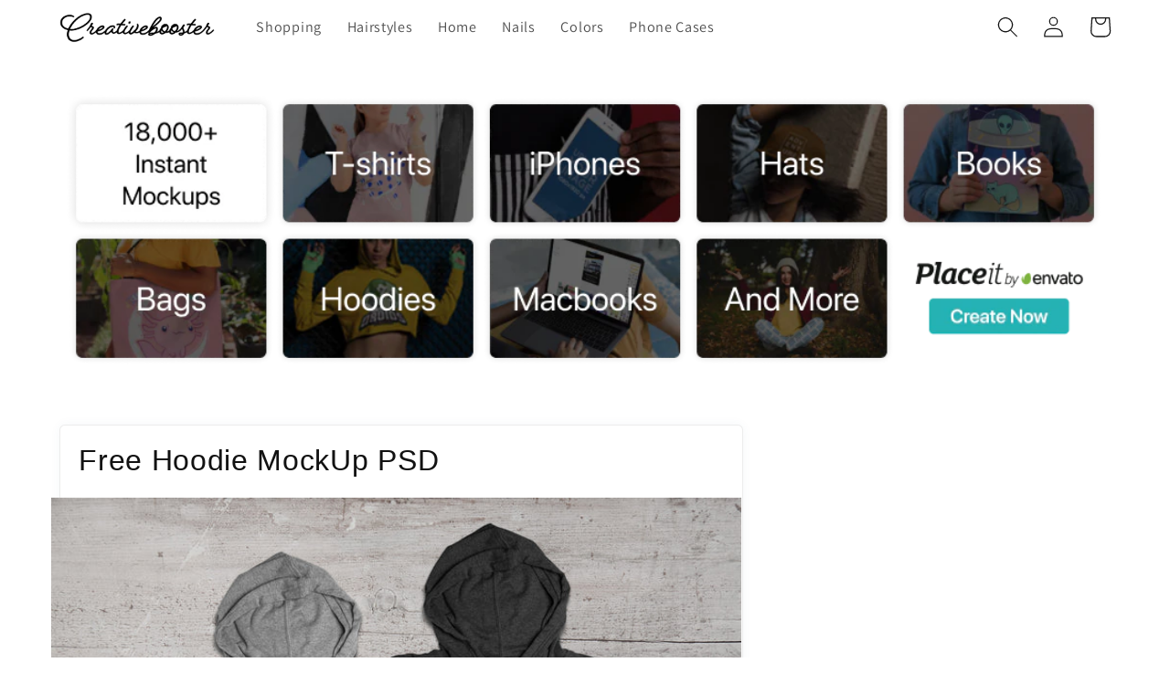

--- FILE ---
content_type: text/html; charset=utf-8
request_url: https://creativebooster.net/products/free-hoodie-mockup-psd
body_size: 74159
content:
<!doctype html>
<html class="no-js" lang="en">
  <head>
<!-- BEAE-GLOBAL-FONT --> 
  <!-- START-BEAE-FONT --> 
<link rel='preconnect' href='https://fonts.googleapis.com'><link rel='preconnect' href='https://fonts.gstatic.com' crossorigin><link rel='preload' href='https://fonts.gstatic.com/s/inter/v19/UcC73FwrK3iLTeHuS_nVMrMxCp50SjIa2JL7W0Q5n-wU.woff2' as='font' type='font/woff2' crossorigin='anonymous'>
<link rel='preload' href='https://fonts.gstatic.com/s/inter/v19/UcC73FwrK3iLTeHuS_nVMrMxCp50SjIa0ZL7W0Q5n-wU.woff2' as='font' type='font/woff2' crossorigin='anonymous'>
<link rel='preload' href='https://fonts.gstatic.com/s/inter/v19/UcC73FwrK3iLTeHuS_nVMrMxCp50SjIa2ZL7W0Q5n-wU.woff2' as='font' type='font/woff2' crossorigin='anonymous'>
<link rel='preload' href='https://fonts.gstatic.com/s/inter/v19/UcC73FwrK3iLTeHuS_nVMrMxCp50SjIa1pL7W0Q5n-wU.woff2' as='font' type='font/woff2' crossorigin='anonymous'>
<link rel='preload' href='https://fonts.gstatic.com/s/inter/v19/UcC73FwrK3iLTeHuS_nVMrMxCp50SjIa2pL7W0Q5n-wU.woff2' as='font' type='font/woff2' crossorigin='anonymous'>
<link rel='preload' href='https://fonts.gstatic.com/s/inter/v19/UcC73FwrK3iLTeHuS_nVMrMxCp50SjIa25L7W0Q5n-wU.woff2' as='font' type='font/woff2' crossorigin='anonymous'>
<link rel='preload' href='https://fonts.gstatic.com/s/inter/v19/UcC73FwrK3iLTeHuS_nVMrMxCp50SjIa1ZL7W0Q5nw.woff2' as='font' type='font/woff2' crossorigin='anonymous'>
<!-- END-BEAE-FONT -->  
 <!-- END BEAE-GLOBAL-FONT -->
<!-- BEAE-HEADER -->


  
  
  
  <link href="//creativebooster.net/cdn/shop/t/9/assets/beae.base.min.css?v=167814568080774979251752035693" rel="stylesheet" type="text/css" media="all" />
  
  
      <style type="text/css" id="beae-global-theme-style">/* cyrillic-ext */
@font-face {
  font-family: 'Inter';
  font-style: normal;
  font-weight: 100;
  font-display: swap;
  src: url(https://fonts.gstatic.com/s/inter/v19/UcC73FwrK3iLTeHuS_nVMrMxCp50SjIa2JL7W0Q5n-wU.woff2) format('woff2');
  unicode-range: U+0460-052F, U+1C80-1C8A, U+20B4, U+2DE0-2DFF, U+A640-A69F, U+FE2E-FE2F;
}
/* cyrillic */
@font-face {
  font-family: 'Inter';
  font-style: normal;
  font-weight: 100;
  font-display: swap;
  src: url(https://fonts.gstatic.com/s/inter/v19/UcC73FwrK3iLTeHuS_nVMrMxCp50SjIa0ZL7W0Q5n-wU.woff2) format('woff2');
  unicode-range: U+0301, U+0400-045F, U+0490-0491, U+04B0-04B1, U+2116;
}
/* greek-ext */
@font-face {
  font-family: 'Inter';
  font-style: normal;
  font-weight: 100;
  font-display: swap;
  src: url(https://fonts.gstatic.com/s/inter/v19/UcC73FwrK3iLTeHuS_nVMrMxCp50SjIa2ZL7W0Q5n-wU.woff2) format('woff2');
  unicode-range: U+1F00-1FFF;
}
/* greek */
@font-face {
  font-family: 'Inter';
  font-style: normal;
  font-weight: 100;
  font-display: swap;
  src: url(https://fonts.gstatic.com/s/inter/v19/UcC73FwrK3iLTeHuS_nVMrMxCp50SjIa1pL7W0Q5n-wU.woff2) format('woff2');
  unicode-range: U+0370-0377, U+037A-037F, U+0384-038A, U+038C, U+038E-03A1, U+03A3-03FF;
}
/* vietnamese */
@font-face {
  font-family: 'Inter';
  font-style: normal;
  font-weight: 100;
  font-display: swap;
  src: url(https://fonts.gstatic.com/s/inter/v19/UcC73FwrK3iLTeHuS_nVMrMxCp50SjIa2pL7W0Q5n-wU.woff2) format('woff2');
  unicode-range: U+0102-0103, U+0110-0111, U+0128-0129, U+0168-0169, U+01A0-01A1, U+01AF-01B0, U+0300-0301, U+0303-0304, U+0308-0309, U+0323, U+0329, U+1EA0-1EF9, U+20AB;
}
/* latin-ext */
@font-face {
  font-family: 'Inter';
  font-style: normal;
  font-weight: 100;
  font-display: swap;
  src: url(https://fonts.gstatic.com/s/inter/v19/UcC73FwrK3iLTeHuS_nVMrMxCp50SjIa25L7W0Q5n-wU.woff2) format('woff2');
  unicode-range: U+0100-02BA, U+02BD-02C5, U+02C7-02CC, U+02CE-02D7, U+02DD-02FF, U+0304, U+0308, U+0329, U+1D00-1DBF, U+1E00-1E9F, U+1EF2-1EFF, U+2020, U+20A0-20AB, U+20AD-20C0, U+2113, U+2C60-2C7F, U+A720-A7FF;
}
/* latin */
@font-face {
  font-family: 'Inter';
  font-style: normal;
  font-weight: 100;
  font-display: swap;
  src: url(https://fonts.gstatic.com/s/inter/v19/UcC73FwrK3iLTeHuS_nVMrMxCp50SjIa1ZL7W0Q5nw.woff2) format('woff2');
  unicode-range: U+0000-00FF, U+0131, U+0152-0153, U+02BB-02BC, U+02C6, U+02DA, U+02DC, U+0304, U+0308, U+0329, U+2000-206F, U+20AC, U+2122, U+2191, U+2193, U+2212, U+2215, U+FEFF, U+FFFD;
}
/* cyrillic-ext */
@font-face {
  font-family: 'Inter';
  font-style: normal;
  font-weight: 200;
  font-display: swap;
  src: url(https://fonts.gstatic.com/s/inter/v19/UcC73FwrK3iLTeHuS_nVMrMxCp50SjIa2JL7W0Q5n-wU.woff2) format('woff2');
  unicode-range: U+0460-052F, U+1C80-1C8A, U+20B4, U+2DE0-2DFF, U+A640-A69F, U+FE2E-FE2F;
}
/* cyrillic */
@font-face {
  font-family: 'Inter';
  font-style: normal;
  font-weight: 200;
  font-display: swap;
  src: url(https://fonts.gstatic.com/s/inter/v19/UcC73FwrK3iLTeHuS_nVMrMxCp50SjIa0ZL7W0Q5n-wU.woff2) format('woff2');
  unicode-range: U+0301, U+0400-045F, U+0490-0491, U+04B0-04B1, U+2116;
}
/* greek-ext */
@font-face {
  font-family: 'Inter';
  font-style: normal;
  font-weight: 200;
  font-display: swap;
  src: url(https://fonts.gstatic.com/s/inter/v19/UcC73FwrK3iLTeHuS_nVMrMxCp50SjIa2ZL7W0Q5n-wU.woff2) format('woff2');
  unicode-range: U+1F00-1FFF;
}
/* greek */
@font-face {
  font-family: 'Inter';
  font-style: normal;
  font-weight: 200;
  font-display: swap;
  src: url(https://fonts.gstatic.com/s/inter/v19/UcC73FwrK3iLTeHuS_nVMrMxCp50SjIa1pL7W0Q5n-wU.woff2) format('woff2');
  unicode-range: U+0370-0377, U+037A-037F, U+0384-038A, U+038C, U+038E-03A1, U+03A3-03FF;
}
/* vietnamese */
@font-face {
  font-family: 'Inter';
  font-style: normal;
  font-weight: 200;
  font-display: swap;
  src: url(https://fonts.gstatic.com/s/inter/v19/UcC73FwrK3iLTeHuS_nVMrMxCp50SjIa2pL7W0Q5n-wU.woff2) format('woff2');
  unicode-range: U+0102-0103, U+0110-0111, U+0128-0129, U+0168-0169, U+01A0-01A1, U+01AF-01B0, U+0300-0301, U+0303-0304, U+0308-0309, U+0323, U+0329, U+1EA0-1EF9, U+20AB;
}
/* latin-ext */
@font-face {
  font-family: 'Inter';
  font-style: normal;
  font-weight: 200;
  font-display: swap;
  src: url(https://fonts.gstatic.com/s/inter/v19/UcC73FwrK3iLTeHuS_nVMrMxCp50SjIa25L7W0Q5n-wU.woff2) format('woff2');
  unicode-range: U+0100-02BA, U+02BD-02C5, U+02C7-02CC, U+02CE-02D7, U+02DD-02FF, U+0304, U+0308, U+0329, U+1D00-1DBF, U+1E00-1E9F, U+1EF2-1EFF, U+2020, U+20A0-20AB, U+20AD-20C0, U+2113, U+2C60-2C7F, U+A720-A7FF;
}
/* latin */
@font-face {
  font-family: 'Inter';
  font-style: normal;
  font-weight: 200;
  font-display: swap;
  src: url(https://fonts.gstatic.com/s/inter/v19/UcC73FwrK3iLTeHuS_nVMrMxCp50SjIa1ZL7W0Q5nw.woff2) format('woff2');
  unicode-range: U+0000-00FF, U+0131, U+0152-0153, U+02BB-02BC, U+02C6, U+02DA, U+02DC, U+0304, U+0308, U+0329, U+2000-206F, U+20AC, U+2122, U+2191, U+2193, U+2212, U+2215, U+FEFF, U+FFFD;
}
/* cyrillic-ext */
@font-face {
  font-family: 'Inter';
  font-style: normal;
  font-weight: 300;
  font-display: swap;
  src: url(https://fonts.gstatic.com/s/inter/v19/UcC73FwrK3iLTeHuS_nVMrMxCp50SjIa2JL7W0Q5n-wU.woff2) format('woff2');
  unicode-range: U+0460-052F, U+1C80-1C8A, U+20B4, U+2DE0-2DFF, U+A640-A69F, U+FE2E-FE2F;
}
/* cyrillic */
@font-face {
  font-family: 'Inter';
  font-style: normal;
  font-weight: 300;
  font-display: swap;
  src: url(https://fonts.gstatic.com/s/inter/v19/UcC73FwrK3iLTeHuS_nVMrMxCp50SjIa0ZL7W0Q5n-wU.woff2) format('woff2');
  unicode-range: U+0301, U+0400-045F, U+0490-0491, U+04B0-04B1, U+2116;
}
/* greek-ext */
@font-face {
  font-family: 'Inter';
  font-style: normal;
  font-weight: 300;
  font-display: swap;
  src: url(https://fonts.gstatic.com/s/inter/v19/UcC73FwrK3iLTeHuS_nVMrMxCp50SjIa2ZL7W0Q5n-wU.woff2) format('woff2');
  unicode-range: U+1F00-1FFF;
}
/* greek */
@font-face {
  font-family: 'Inter';
  font-style: normal;
  font-weight: 300;
  font-display: swap;
  src: url(https://fonts.gstatic.com/s/inter/v19/UcC73FwrK3iLTeHuS_nVMrMxCp50SjIa1pL7W0Q5n-wU.woff2) format('woff2');
  unicode-range: U+0370-0377, U+037A-037F, U+0384-038A, U+038C, U+038E-03A1, U+03A3-03FF;
}
/* vietnamese */
@font-face {
  font-family: 'Inter';
  font-style: normal;
  font-weight: 300;
  font-display: swap;
  src: url(https://fonts.gstatic.com/s/inter/v19/UcC73FwrK3iLTeHuS_nVMrMxCp50SjIa2pL7W0Q5n-wU.woff2) format('woff2');
  unicode-range: U+0102-0103, U+0110-0111, U+0128-0129, U+0168-0169, U+01A0-01A1, U+01AF-01B0, U+0300-0301, U+0303-0304, U+0308-0309, U+0323, U+0329, U+1EA0-1EF9, U+20AB;
}
/* latin-ext */
@font-face {
  font-family: 'Inter';
  font-style: normal;
  font-weight: 300;
  font-display: swap;
  src: url(https://fonts.gstatic.com/s/inter/v19/UcC73FwrK3iLTeHuS_nVMrMxCp50SjIa25L7W0Q5n-wU.woff2) format('woff2');
  unicode-range: U+0100-02BA, U+02BD-02C5, U+02C7-02CC, U+02CE-02D7, U+02DD-02FF, U+0304, U+0308, U+0329, U+1D00-1DBF, U+1E00-1E9F, U+1EF2-1EFF, U+2020, U+20A0-20AB, U+20AD-20C0, U+2113, U+2C60-2C7F, U+A720-A7FF;
}
/* latin */
@font-face {
  font-family: 'Inter';
  font-style: normal;
  font-weight: 300;
  font-display: swap;
  src: url(https://fonts.gstatic.com/s/inter/v19/UcC73FwrK3iLTeHuS_nVMrMxCp50SjIa1ZL7W0Q5nw.woff2) format('woff2');
  unicode-range: U+0000-00FF, U+0131, U+0152-0153, U+02BB-02BC, U+02C6, U+02DA, U+02DC, U+0304, U+0308, U+0329, U+2000-206F, U+20AC, U+2122, U+2191, U+2193, U+2212, U+2215, U+FEFF, U+FFFD;
}
/* cyrillic-ext */
@font-face {
  font-family: 'Inter';
  font-style: normal;
  font-weight: 400;
  font-display: swap;
  src: url(https://fonts.gstatic.com/s/inter/v19/UcC73FwrK3iLTeHuS_nVMrMxCp50SjIa2JL7W0Q5n-wU.woff2) format('woff2');
  unicode-range: U+0460-052F, U+1C80-1C8A, U+20B4, U+2DE0-2DFF, U+A640-A69F, U+FE2E-FE2F;
}
/* cyrillic */
@font-face {
  font-family: 'Inter';
  font-style: normal;
  font-weight: 400;
  font-display: swap;
  src: url(https://fonts.gstatic.com/s/inter/v19/UcC73FwrK3iLTeHuS_nVMrMxCp50SjIa0ZL7W0Q5n-wU.woff2) format('woff2');
  unicode-range: U+0301, U+0400-045F, U+0490-0491, U+04B0-04B1, U+2116;
}
/* greek-ext */
@font-face {
  font-family: 'Inter';
  font-style: normal;
  font-weight: 400;
  font-display: swap;
  src: url(https://fonts.gstatic.com/s/inter/v19/UcC73FwrK3iLTeHuS_nVMrMxCp50SjIa2ZL7W0Q5n-wU.woff2) format('woff2');
  unicode-range: U+1F00-1FFF;
}
/* greek */
@font-face {
  font-family: 'Inter';
  font-style: normal;
  font-weight: 400;
  font-display: swap;
  src: url(https://fonts.gstatic.com/s/inter/v19/UcC73FwrK3iLTeHuS_nVMrMxCp50SjIa1pL7W0Q5n-wU.woff2) format('woff2');
  unicode-range: U+0370-0377, U+037A-037F, U+0384-038A, U+038C, U+038E-03A1, U+03A3-03FF;
}
/* vietnamese */
@font-face {
  font-family: 'Inter';
  font-style: normal;
  font-weight: 400;
  font-display: swap;
  src: url(https://fonts.gstatic.com/s/inter/v19/UcC73FwrK3iLTeHuS_nVMrMxCp50SjIa2pL7W0Q5n-wU.woff2) format('woff2');
  unicode-range: U+0102-0103, U+0110-0111, U+0128-0129, U+0168-0169, U+01A0-01A1, U+01AF-01B0, U+0300-0301, U+0303-0304, U+0308-0309, U+0323, U+0329, U+1EA0-1EF9, U+20AB;
}
/* latin-ext */
@font-face {
  font-family: 'Inter';
  font-style: normal;
  font-weight: 400;
  font-display: swap;
  src: url(https://fonts.gstatic.com/s/inter/v19/UcC73FwrK3iLTeHuS_nVMrMxCp50SjIa25L7W0Q5n-wU.woff2) format('woff2');
  unicode-range: U+0100-02BA, U+02BD-02C5, U+02C7-02CC, U+02CE-02D7, U+02DD-02FF, U+0304, U+0308, U+0329, U+1D00-1DBF, U+1E00-1E9F, U+1EF2-1EFF, U+2020, U+20A0-20AB, U+20AD-20C0, U+2113, U+2C60-2C7F, U+A720-A7FF;
}
/* latin */
@font-face {
  font-family: 'Inter';
  font-style: normal;
  font-weight: 400;
  font-display: swap;
  src: url(https://fonts.gstatic.com/s/inter/v19/UcC73FwrK3iLTeHuS_nVMrMxCp50SjIa1ZL7W0Q5nw.woff2) format('woff2');
  unicode-range: U+0000-00FF, U+0131, U+0152-0153, U+02BB-02BC, U+02C6, U+02DA, U+02DC, U+0304, U+0308, U+0329, U+2000-206F, U+20AC, U+2122, U+2191, U+2193, U+2212, U+2215, U+FEFF, U+FFFD;
}
/* cyrillic-ext */
@font-face {
  font-family: 'Inter';
  font-style: normal;
  font-weight: 500;
  font-display: swap;
  src: url(https://fonts.gstatic.com/s/inter/v19/UcC73FwrK3iLTeHuS_nVMrMxCp50SjIa2JL7W0Q5n-wU.woff2) format('woff2');
  unicode-range: U+0460-052F, U+1C80-1C8A, U+20B4, U+2DE0-2DFF, U+A640-A69F, U+FE2E-FE2F;
}
/* cyrillic */
@font-face {
  font-family: 'Inter';
  font-style: normal;
  font-weight: 500;
  font-display: swap;
  src: url(https://fonts.gstatic.com/s/inter/v19/UcC73FwrK3iLTeHuS_nVMrMxCp50SjIa0ZL7W0Q5n-wU.woff2) format('woff2');
  unicode-range: U+0301, U+0400-045F, U+0490-0491, U+04B0-04B1, U+2116;
}
/* greek-ext */
@font-face {
  font-family: 'Inter';
  font-style: normal;
  font-weight: 500;
  font-display: swap;
  src: url(https://fonts.gstatic.com/s/inter/v19/UcC73FwrK3iLTeHuS_nVMrMxCp50SjIa2ZL7W0Q5n-wU.woff2) format('woff2');
  unicode-range: U+1F00-1FFF;
}
/* greek */
@font-face {
  font-family: 'Inter';
  font-style: normal;
  font-weight: 500;
  font-display: swap;
  src: url(https://fonts.gstatic.com/s/inter/v19/UcC73FwrK3iLTeHuS_nVMrMxCp50SjIa1pL7W0Q5n-wU.woff2) format('woff2');
  unicode-range: U+0370-0377, U+037A-037F, U+0384-038A, U+038C, U+038E-03A1, U+03A3-03FF;
}
/* vietnamese */
@font-face {
  font-family: 'Inter';
  font-style: normal;
  font-weight: 500;
  font-display: swap;
  src: url(https://fonts.gstatic.com/s/inter/v19/UcC73FwrK3iLTeHuS_nVMrMxCp50SjIa2pL7W0Q5n-wU.woff2) format('woff2');
  unicode-range: U+0102-0103, U+0110-0111, U+0128-0129, U+0168-0169, U+01A0-01A1, U+01AF-01B0, U+0300-0301, U+0303-0304, U+0308-0309, U+0323, U+0329, U+1EA0-1EF9, U+20AB;
}
/* latin-ext */
@font-face {
  font-family: 'Inter';
  font-style: normal;
  font-weight: 500;
  font-display: swap;
  src: url(https://fonts.gstatic.com/s/inter/v19/UcC73FwrK3iLTeHuS_nVMrMxCp50SjIa25L7W0Q5n-wU.woff2) format('woff2');
  unicode-range: U+0100-02BA, U+02BD-02C5, U+02C7-02CC, U+02CE-02D7, U+02DD-02FF, U+0304, U+0308, U+0329, U+1D00-1DBF, U+1E00-1E9F, U+1EF2-1EFF, U+2020, U+20A0-20AB, U+20AD-20C0, U+2113, U+2C60-2C7F, U+A720-A7FF;
}
/* latin */
@font-face {
  font-family: 'Inter';
  font-style: normal;
  font-weight: 500;
  font-display: swap;
  src: url(https://fonts.gstatic.com/s/inter/v19/UcC73FwrK3iLTeHuS_nVMrMxCp50SjIa1ZL7W0Q5nw.woff2) format('woff2');
  unicode-range: U+0000-00FF, U+0131, U+0152-0153, U+02BB-02BC, U+02C6, U+02DA, U+02DC, U+0304, U+0308, U+0329, U+2000-206F, U+20AC, U+2122, U+2191, U+2193, U+2212, U+2215, U+FEFF, U+FFFD;
}
/* cyrillic-ext */
@font-face {
  font-family: 'Inter';
  font-style: normal;
  font-weight: 600;
  font-display: swap;
  src: url(https://fonts.gstatic.com/s/inter/v19/UcC73FwrK3iLTeHuS_nVMrMxCp50SjIa2JL7W0Q5n-wU.woff2) format('woff2');
  unicode-range: U+0460-052F, U+1C80-1C8A, U+20B4, U+2DE0-2DFF, U+A640-A69F, U+FE2E-FE2F;
}
/* cyrillic */
@font-face {
  font-family: 'Inter';
  font-style: normal;
  font-weight: 600;
  font-display: swap;
  src: url(https://fonts.gstatic.com/s/inter/v19/UcC73FwrK3iLTeHuS_nVMrMxCp50SjIa0ZL7W0Q5n-wU.woff2) format('woff2');
  unicode-range: U+0301, U+0400-045F, U+0490-0491, U+04B0-04B1, U+2116;
}
/* greek-ext */
@font-face {
  font-family: 'Inter';
  font-style: normal;
  font-weight: 600;
  font-display: swap;
  src: url(https://fonts.gstatic.com/s/inter/v19/UcC73FwrK3iLTeHuS_nVMrMxCp50SjIa2ZL7W0Q5n-wU.woff2) format('woff2');
  unicode-range: U+1F00-1FFF;
}
/* greek */
@font-face {
  font-family: 'Inter';
  font-style: normal;
  font-weight: 600;
  font-display: swap;
  src: url(https://fonts.gstatic.com/s/inter/v19/UcC73FwrK3iLTeHuS_nVMrMxCp50SjIa1pL7W0Q5n-wU.woff2) format('woff2');
  unicode-range: U+0370-0377, U+037A-037F, U+0384-038A, U+038C, U+038E-03A1, U+03A3-03FF;
}
/* vietnamese */
@font-face {
  font-family: 'Inter';
  font-style: normal;
  font-weight: 600;
  font-display: swap;
  src: url(https://fonts.gstatic.com/s/inter/v19/UcC73FwrK3iLTeHuS_nVMrMxCp50SjIa2pL7W0Q5n-wU.woff2) format('woff2');
  unicode-range: U+0102-0103, U+0110-0111, U+0128-0129, U+0168-0169, U+01A0-01A1, U+01AF-01B0, U+0300-0301, U+0303-0304, U+0308-0309, U+0323, U+0329, U+1EA0-1EF9, U+20AB;
}
/* latin-ext */
@font-face {
  font-family: 'Inter';
  font-style: normal;
  font-weight: 600;
  font-display: swap;
  src: url(https://fonts.gstatic.com/s/inter/v19/UcC73FwrK3iLTeHuS_nVMrMxCp50SjIa25L7W0Q5n-wU.woff2) format('woff2');
  unicode-range: U+0100-02BA, U+02BD-02C5, U+02C7-02CC, U+02CE-02D7, U+02DD-02FF, U+0304, U+0308, U+0329, U+1D00-1DBF, U+1E00-1E9F, U+1EF2-1EFF, U+2020, U+20A0-20AB, U+20AD-20C0, U+2113, U+2C60-2C7F, U+A720-A7FF;
}
/* latin */
@font-face {
  font-family: 'Inter';
  font-style: normal;
  font-weight: 600;
  font-display: swap;
  src: url(https://fonts.gstatic.com/s/inter/v19/UcC73FwrK3iLTeHuS_nVMrMxCp50SjIa1ZL7W0Q5nw.woff2) format('woff2');
  unicode-range: U+0000-00FF, U+0131, U+0152-0153, U+02BB-02BC, U+02C6, U+02DA, U+02DC, U+0304, U+0308, U+0329, U+2000-206F, U+20AC, U+2122, U+2191, U+2193, U+2212, U+2215, U+FEFF, U+FFFD;
}
/* cyrillic-ext */
@font-face {
  font-family: 'Inter';
  font-style: normal;
  font-weight: 700;
  font-display: swap;
  src: url(https://fonts.gstatic.com/s/inter/v19/UcC73FwrK3iLTeHuS_nVMrMxCp50SjIa2JL7W0Q5n-wU.woff2) format('woff2');
  unicode-range: U+0460-052F, U+1C80-1C8A, U+20B4, U+2DE0-2DFF, U+A640-A69F, U+FE2E-FE2F;
}
/* cyrillic */
@font-face {
  font-family: 'Inter';
  font-style: normal;
  font-weight: 700;
  font-display: swap;
  src: url(https://fonts.gstatic.com/s/inter/v19/UcC73FwrK3iLTeHuS_nVMrMxCp50SjIa0ZL7W0Q5n-wU.woff2) format('woff2');
  unicode-range: U+0301, U+0400-045F, U+0490-0491, U+04B0-04B1, U+2116;
}
/* greek-ext */
@font-face {
  font-family: 'Inter';
  font-style: normal;
  font-weight: 700;
  font-display: swap;
  src: url(https://fonts.gstatic.com/s/inter/v19/UcC73FwrK3iLTeHuS_nVMrMxCp50SjIa2ZL7W0Q5n-wU.woff2) format('woff2');
  unicode-range: U+1F00-1FFF;
}
/* greek */
@font-face {
  font-family: 'Inter';
  font-style: normal;
  font-weight: 700;
  font-display: swap;
  src: url(https://fonts.gstatic.com/s/inter/v19/UcC73FwrK3iLTeHuS_nVMrMxCp50SjIa1pL7W0Q5n-wU.woff2) format('woff2');
  unicode-range: U+0370-0377, U+037A-037F, U+0384-038A, U+038C, U+038E-03A1, U+03A3-03FF;
}
/* vietnamese */
@font-face {
  font-family: 'Inter';
  font-style: normal;
  font-weight: 700;
  font-display: swap;
  src: url(https://fonts.gstatic.com/s/inter/v19/UcC73FwrK3iLTeHuS_nVMrMxCp50SjIa2pL7W0Q5n-wU.woff2) format('woff2');
  unicode-range: U+0102-0103, U+0110-0111, U+0128-0129, U+0168-0169, U+01A0-01A1, U+01AF-01B0, U+0300-0301, U+0303-0304, U+0308-0309, U+0323, U+0329, U+1EA0-1EF9, U+20AB;
}
/* latin-ext */
@font-face {
  font-family: 'Inter';
  font-style: normal;
  font-weight: 700;
  font-display: swap;
  src: url(https://fonts.gstatic.com/s/inter/v19/UcC73FwrK3iLTeHuS_nVMrMxCp50SjIa25L7W0Q5n-wU.woff2) format('woff2');
  unicode-range: U+0100-02BA, U+02BD-02C5, U+02C7-02CC, U+02CE-02D7, U+02DD-02FF, U+0304, U+0308, U+0329, U+1D00-1DBF, U+1E00-1E9F, U+1EF2-1EFF, U+2020, U+20A0-20AB, U+20AD-20C0, U+2113, U+2C60-2C7F, U+A720-A7FF;
}
/* latin */
@font-face {
  font-family: 'Inter';
  font-style: normal;
  font-weight: 700;
  font-display: swap;
  src: url(https://fonts.gstatic.com/s/inter/v19/UcC73FwrK3iLTeHuS_nVMrMxCp50SjIa1ZL7W0Q5nw.woff2) format('woff2');
  unicode-range: U+0000-00FF, U+0131, U+0152-0153, U+02BB-02BC, U+02C6, U+02DA, U+02DC, U+0304, U+0308, U+0329, U+2000-206F, U+20AC, U+2122, U+2191, U+2193, U+2212, U+2215, U+FEFF, U+FFFD;
}
/* cyrillic-ext */
@font-face {
  font-family: 'Inter';
  font-style: normal;
  font-weight: 800;
  font-display: swap;
  src: url(https://fonts.gstatic.com/s/inter/v19/UcC73FwrK3iLTeHuS_nVMrMxCp50SjIa2JL7W0Q5n-wU.woff2) format('woff2');
  unicode-range: U+0460-052F, U+1C80-1C8A, U+20B4, U+2DE0-2DFF, U+A640-A69F, U+FE2E-FE2F;
}
/* cyrillic */
@font-face {
  font-family: 'Inter';
  font-style: normal;
  font-weight: 800;
  font-display: swap;
  src: url(https://fonts.gstatic.com/s/inter/v19/UcC73FwrK3iLTeHuS_nVMrMxCp50SjIa0ZL7W0Q5n-wU.woff2) format('woff2');
  unicode-range: U+0301, U+0400-045F, U+0490-0491, U+04B0-04B1, U+2116;
}
/* greek-ext */
@font-face {
  font-family: 'Inter';
  font-style: normal;
  font-weight: 800;
  font-display: swap;
  src: url(https://fonts.gstatic.com/s/inter/v19/UcC73FwrK3iLTeHuS_nVMrMxCp50SjIa2ZL7W0Q5n-wU.woff2) format('woff2');
  unicode-range: U+1F00-1FFF;
}
/* greek */
@font-face {
  font-family: 'Inter';
  font-style: normal;
  font-weight: 800;
  font-display: swap;
  src: url(https://fonts.gstatic.com/s/inter/v19/UcC73FwrK3iLTeHuS_nVMrMxCp50SjIa1pL7W0Q5n-wU.woff2) format('woff2');
  unicode-range: U+0370-0377, U+037A-037F, U+0384-038A, U+038C, U+038E-03A1, U+03A3-03FF;
}
/* vietnamese */
@font-face {
  font-family: 'Inter';
  font-style: normal;
  font-weight: 800;
  font-display: swap;
  src: url(https://fonts.gstatic.com/s/inter/v19/UcC73FwrK3iLTeHuS_nVMrMxCp50SjIa2pL7W0Q5n-wU.woff2) format('woff2');
  unicode-range: U+0102-0103, U+0110-0111, U+0128-0129, U+0168-0169, U+01A0-01A1, U+01AF-01B0, U+0300-0301, U+0303-0304, U+0308-0309, U+0323, U+0329, U+1EA0-1EF9, U+20AB;
}
/* latin-ext */
@font-face {
  font-family: 'Inter';
  font-style: normal;
  font-weight: 800;
  font-display: swap;
  src: url(https://fonts.gstatic.com/s/inter/v19/UcC73FwrK3iLTeHuS_nVMrMxCp50SjIa25L7W0Q5n-wU.woff2) format('woff2');
  unicode-range: U+0100-02BA, U+02BD-02C5, U+02C7-02CC, U+02CE-02D7, U+02DD-02FF, U+0304, U+0308, U+0329, U+1D00-1DBF, U+1E00-1E9F, U+1EF2-1EFF, U+2020, U+20A0-20AB, U+20AD-20C0, U+2113, U+2C60-2C7F, U+A720-A7FF;
}
/* latin */
@font-face {
  font-family: 'Inter';
  font-style: normal;
  font-weight: 800;
  font-display: swap;
  src: url(https://fonts.gstatic.com/s/inter/v19/UcC73FwrK3iLTeHuS_nVMrMxCp50SjIa1ZL7W0Q5nw.woff2) format('woff2');
  unicode-range: U+0000-00FF, U+0131, U+0152-0153, U+02BB-02BC, U+02C6, U+02DA, U+02DC, U+0304, U+0308, U+0329, U+2000-206F, U+20AC, U+2122, U+2191, U+2193, U+2212, U+2215, U+FEFF, U+FFFD;
}
/* cyrillic-ext */
@font-face {
  font-family: 'Inter';
  font-style: normal;
  font-weight: 900;
  font-display: swap;
  src: url(https://fonts.gstatic.com/s/inter/v19/UcC73FwrK3iLTeHuS_nVMrMxCp50SjIa2JL7W0Q5n-wU.woff2) format('woff2');
  unicode-range: U+0460-052F, U+1C80-1C8A, U+20B4, U+2DE0-2DFF, U+A640-A69F, U+FE2E-FE2F;
}
/* cyrillic */
@font-face {
  font-family: 'Inter';
  font-style: normal;
  font-weight: 900;
  font-display: swap;
  src: url(https://fonts.gstatic.com/s/inter/v19/UcC73FwrK3iLTeHuS_nVMrMxCp50SjIa0ZL7W0Q5n-wU.woff2) format('woff2');
  unicode-range: U+0301, U+0400-045F, U+0490-0491, U+04B0-04B1, U+2116;
}
/* greek-ext */
@font-face {
  font-family: 'Inter';
  font-style: normal;
  font-weight: 900;
  font-display: swap;
  src: url(https://fonts.gstatic.com/s/inter/v19/UcC73FwrK3iLTeHuS_nVMrMxCp50SjIa2ZL7W0Q5n-wU.woff2) format('woff2');
  unicode-range: U+1F00-1FFF;
}
/* greek */
@font-face {
  font-family: 'Inter';
  font-style: normal;
  font-weight: 900;
  font-display: swap;
  src: url(https://fonts.gstatic.com/s/inter/v19/UcC73FwrK3iLTeHuS_nVMrMxCp50SjIa1pL7W0Q5n-wU.woff2) format('woff2');
  unicode-range: U+0370-0377, U+037A-037F, U+0384-038A, U+038C, U+038E-03A1, U+03A3-03FF;
}
/* vietnamese */
@font-face {
  font-family: 'Inter';
  font-style: normal;
  font-weight: 900;
  font-display: swap;
  src: url(https://fonts.gstatic.com/s/inter/v19/UcC73FwrK3iLTeHuS_nVMrMxCp50SjIa2pL7W0Q5n-wU.woff2) format('woff2');
  unicode-range: U+0102-0103, U+0110-0111, U+0128-0129, U+0168-0169, U+01A0-01A1, U+01AF-01B0, U+0300-0301, U+0303-0304, U+0308-0309, U+0323, U+0329, U+1EA0-1EF9, U+20AB;
}
/* latin-ext */
@font-face {
  font-family: 'Inter';
  font-style: normal;
  font-weight: 900;
  font-display: swap;
  src: url(https://fonts.gstatic.com/s/inter/v19/UcC73FwrK3iLTeHuS_nVMrMxCp50SjIa25L7W0Q5n-wU.woff2) format('woff2');
  unicode-range: U+0100-02BA, U+02BD-02C5, U+02C7-02CC, U+02CE-02D7, U+02DD-02FF, U+0304, U+0308, U+0329, U+1D00-1DBF, U+1E00-1E9F, U+1EF2-1EFF, U+2020, U+20A0-20AB, U+20AD-20C0, U+2113, U+2C60-2C7F, U+A720-A7FF;
}
/* latin */
@font-face {
  font-family: 'Inter';
  font-style: normal;
  font-weight: 900;
  font-display: swap;
  src: url(https://fonts.gstatic.com/s/inter/v19/UcC73FwrK3iLTeHuS_nVMrMxCp50SjIa1ZL7W0Q5nw.woff2) format('woff2');
  unicode-range: U+0000-00FF, U+0131, U+0152-0153, U+02BB-02BC, U+02C6, U+02DA, U+02DC, U+0304, U+0308, U+0329, U+2000-206F, U+20AC, U+2122, U+2191, U+2193, U+2212, U+2215, U+FEFF, U+FFFD;
}


            :root {
                --rows: 10;
                --beae-site-max-width: 1920px;
            }
            
        :root{--beae-global-colors-accent: #dc2626;--beae-global-colors-background: #e7e7e7;--beae-global-colors-primary: #171717;--beae-global-colors-secondary: #171717;--beae-global-colors-text: #171717;--beae-global-colors-primary_50: #e6e6e6;--beae-global-colors-primary_100: #dadada;--beae-global-colors-primary_200: #cfcfcf;--beae-global-colors-primary_300: #b8b8b8;--beae-global-colors-primary_400: #8a8a8a;--beae-global-colors-primary_500: #5c5c5c;--beae-global-colors-primary_600: #171717;--beae-global-colors-primary_700: #141414;--beae-global-colors-primary_800: #121212;--beae-global-colors-primary_900: #0c0c0c;--beae-global-colors-primary_950: #070707;--beae-global-colors-secondary_50: #e6e6e6;--beae-global-colors-secondary_100: #dadada;--beae-global-colors-secondary_200: #cfcfcf;--beae-global-colors-secondary_300: #b8b8b8;--beae-global-colors-secondary_400: #8a8a8a;--beae-global-colors-secondary_500: #5c5c5c;--beae-global-colors-secondary_600: #171717;--beae-global-colors-secondary_700: #141414;--beae-global-colors-secondary_800: #121212;--beae-global-colors-secondary_900: #0c0c0c;--beae-global-colors-secondary_950: #070707;--beae-global-colors-text_50: #e6e6e6;--beae-global-colors-text_100: #dadada;--beae-global-colors-text_200: #cfcfcf;--beae-global-colors-text_300: #b8b8b8;--beae-global-colors-text_400: #8a8a8a;--beae-global-colors-text_500: #5c5c5c;--beae-global-colors-text_600: #171717;--beae-global-colors-text_700: #141414;--beae-global-colors-text_800: #121212;--beae-global-colors-text_900: #0c0c0c;--beae-global-colors-text_950: #070707;--beae-global-colors-accent_50: #fef2f2;--beae-global-colors-accent_100: #fee2e2;--beae-global-colors-accent_200: #fecaca;--beae-global-colors-accent_300: #fca5a5;--beae-global-colors-accent_400: #f87171;--beae-global-colors-accent_500: #ef4444;--beae-global-colors-accent_600: #dc2626;--beae-global-colors-accent_700: #b91c1c;--beae-global-colors-accent_800: #991b1b;--beae-global-colors-accent_900: #7f1d1d;--beae-global-colors-accent_950: #450a0a;--beae-global-colors-background_50: #fbfbfb;--beae-global-colors-background_100: #fafafa;--beae-global-colors-background_200: #f9f9f9;--beae-global-colors-background_300: #f7f7f7;--beae-global-colors-background_400: #f2f2f2;--beae-global-colors-background_500: #eeeeee;--beae-global-colors-background_600: #e7e7e7;--beae-global-colors-background_700: #dfdfdf;--beae-global-colors-background_800: #d8d8d8;--beae-global-colors-background_900: #c8c8c8;--beae-global-colors-background_950: #b9b9b9;--beae-global-colors-white: white;--beae-global-colors-black: black;--beae-global-colors-transparent: transparent;--beae-page-width: 1470px;--beae-site-margin: 30px;--beae-site-margin-mobile: 15px;--beae-pageWidth: 1200px;} .beae-btn-pr{font-size: calc(16px * var(--text-ratio, 1))  ;line-height: calc(24px * var(--text-ratio, 1))  ;letter-spacing: -0.48px;text-transform: capitalize;font-weight: 600;font-style: normal;text-decoration: none;font-family: 'Inter', sans-serif;color: var(--beae-global-colors-white);background: var(--beae-global-colors-primary_600);border-style: solid;border-color: #000000;border-width: 0px;border-radius: 6px;box-shadow: 0px 0px 0px 0px black;padding-left: 38px;padding-right: 38px;padding-top: 16px;padding-bottom: 16px;}  .beae-btn-pr:hover{color: var(--beae-global-colors-white);background: var(--beae-global-colors-primary_500);box-shadow: none;border-style: solid;border-color: #000000;border-width: 0px;border-radius: 6px;}  .beae-btn-se{color: var(--beae-global-colors-black);font-size: calc(16px * var(--text-ratio, 1))  ;line-height: calc(24px * var(--text-ratio, 1))  ;text-transform: capitalize;font-weight: 600;letter-spacing: -0.48px;font-style: normal;text-decoration: none;font-family: 'Inter', sans-serif;background: var(--beae-global-colors-background_600);border-style: solid;border-color: #000000;border-width: 0px;border-radius: 6px;box-shadow: 0px 0px 0px 0px black;padding-right: 38px;padding-left: 38px;padding-top: 16px;padding-bottom: 16px;}  .beae-btn-se:hover{color: var(--beae-global-colors-white);background: var(--beae-global-colors-black);border-style: solid;border-color: #000000;border-width: 0px;border-radius: 6px;}  .beae-btn-te{font-size: calc(16px * var(--text-ratio, 1))  ;line-height: calc(24px * var(--text-ratio, 1))  ;text-transform: capitalize;font-weight: 600;letter-spacing: -0.48px;font-style: normal;text-decoration: underline;font-family: 'Inter', sans-serif;color: var(--beae-global-colors-text_600);border-style: solid;border-width: 0px;background: var(--beae-global-colors-transparent);border-radius: 0px;box-shadow: 0px 0px 0px 0px black;}  .beae-btn-te:hover{color: var(--beae-global-colors-text_500);border-style: solid;border-color: #000000;border-width: 0px;background: var(--beae-global-colors-transparent);border-radius: 0px;}  .beae-typo-h1{font-size: calc(68px * var(--text-ratio, 1))  ;line-height: calc(80px * var(--text-ratio, 1))  ;color:var(--beae-global-colors-text_600);letter-spacing:-3.36px;text-transform:none;font-weight:700;font-style:normal;text-decoration:none;font-family: 'Inter', sans-serif;} .beae-typo-h2{font-size: calc(58px * var(--text-ratio, 1))  ;line-height: calc(69px * var(--text-ratio, 1))  ;color:var(--beae-global-colors-text_600);text-transform:none;font-weight:700;letter-spacing:-2.88px;font-style:normal;text-decoration:none;font-family: 'Inter', sans-serif;} .beae-typo-h3{font-size: calc(45px * var(--text-ratio, 1))  ;line-height: calc(54px * var(--text-ratio, 1))  ;color:var(--beae-global-colors-text_600);text-transform:none;font-weight:700;letter-spacing:-2.24px;font-style:normal;text-decoration:none;font-family: 'Inter', sans-serif;} .beae-typo-h4{font-size: calc(38px * var(--text-ratio, 1))  ;line-height: calc(46px * var(--text-ratio, 1))  ;color:var(--beae-global-colors-text_600);text-transform:none;letter-spacing:-1.92px;font-weight:700;font-style:normal;text-decoration:none;font-family: 'Inter', sans-serif;} .beae-typo-h5{line-height: calc(38px * var(--text-ratio, 1))  ;color:var(--beae-global-colors-text_600);text-transform:none;font-weight:700;letter-spacing:-1.6px;font-style:normal;text-decoration:none;font-family: 'Inter', sans-serif;font-size: calc(32px * var(--text-ratio, 1))  ;} .beae-typo-h6{font-size: calc(29px * var(--text-ratio, 1))  ;line-height: calc(34px * var(--text-ratio, 1))  ;color:var(--beae-global-colors-text_900);font-weight:700;text-transform:none;letter-spacing:-1.44px;font-style:normal;text-decoration:none;font-family: 'Inter', sans-serif;} .beae-typo-p1{font-size: calc(22px * var(--text-ratio, 1))  ;line-height: calc(31px * var(--text-ratio, 1))  ;color:var(--beae-global-colors-text_500);text-transform:none;font-weight:400;letter-spacing:-0.672px;font-style:normal;text-decoration:none;font-family: 'Inter', sans-serif;} .beae-typo-p2{line-height: calc(27px * var(--text-ratio, 1))  ;font-size: calc(19px * var(--text-ratio, 1))  ;color:var(--beae-global-colors-text_500);font-weight:400;letter-spacing:-0.576px;text-transform:none;font-style:normal;text-decoration:none;font-family: 'Inter', sans-serif;} .beae-typo-p3{font-size: calc(16px * var(--text-ratio, 1))  ;line-height: calc(22px * var(--text-ratio, 1))  ;color:var(--beae-global-colors-text_500);font-weight:400;letter-spacing:-0.48px;text-transform:none;font-style:normal;text-decoration:none;font-family: 'Inter', sans-serif;} @media screen and (max-width: 768px) {
       .beae-btn-pr{font-size: calc(14px  * var(--text-ratio, 1)) !important ;line-height: calc(20px  * var(--text-ratio, 1)) !important ;letter-spacing: -0.42px !important;font-weight: 600 !important;padding: 13px 30px 13px 30px;}  .beae-btn-se{font-size: calc(14px  * var(--text-ratio, 1)) !important ;line-height: calc(20px  * var(--text-ratio, 1)) !important ;font-weight: 600 !important;letter-spacing: -0.42px !important;padding: 13px 30px 13px 30px;}  .beae-btn-te{font-size: calc(14px  * var(--text-ratio, 1)) !important ;line-height: calc(20px  * var(--text-ratio, 1)) !important ;font-weight: 600 !important;letter-spacing: -0.42px !important;}  .beae-typo-h1{font-size: calc(51px * var(--text-ratio, 1))  ;line-height: calc(61px * var(--text-ratio, 1))  ;letter-spacing: -2.56px;font-weight: 700;color: var(--beae-global-colors-text_600);} .beae-typo-h2{font-size: calc(42px * var(--text-ratio, 1))  ;line-height: calc(50px * var(--text-ratio, 1))  ;letter-spacing: -2.08px;font-weight: 700;color: var(--beae-global-colors-text_600);} .beae-typo-h3{font-size: calc(37px * var(--text-ratio, 1))  ;line-height: calc(44px * var(--text-ratio, 1))  ;letter-spacing: -1.84px;font-weight: 700;color: var(--beae-global-colors-text_600);} .beae-typo-h4{font-size: calc(34px * var(--text-ratio, 1))  ;line-height: calc(40px * var(--text-ratio, 1))  ;letter-spacing: -1.68px;font-weight: 700;color: var(--beae-global-colors-text_600);} .beae-typo-h5{font-size: calc(29px * var(--text-ratio, 1))  ;line-height: calc(35px * var(--text-ratio, 1))  ;letter-spacing: -1.44px;font-weight: 700;color: var(--beae-global-colors-text_600);} .beae-typo-h6{font-size: calc(19px * var(--text-ratio, 1))  ;line-height: calc(26px * var(--text-ratio, 1))  ;letter-spacing: -0.576px;font-weight: 700;color: var(--beae-global-colors-text_600);} .beae-typo-p1{font-size: calc(19px * var(--text-ratio, 1))  ;line-height: calc(26px * var(--text-ratio, 1))  ;letter-spacing: -0.576px;font-weight: 400;color: var(--beae-global-colors-text_500);} .beae-typo-p2{line-height: calc(22px * var(--text-ratio, 1))  ;font-size: calc(16px * var(--text-ratio, 1))  ;letter-spacing: -0.48px;font-weight: 400;color: var(--beae-global-colors-text_500);} .beae-typo-p3{font-size: calc(13px * var(--text-ratio, 1))  ;line-height: calc(18px * var(--text-ratio, 1))  ;letter-spacing: -0.384px;font-weight: 400;color: var(--beae-global-colors-text_500);}
  }:root {
    --beae-global-colors-white: white;
    --beae-global-colors-black: black;
    --beae-global-colors-transparent: transparent;
  --beae-global-colors-white: white;--beae-global-colors-black: black;--beae-global-colors-transparent: transparent;--be-h1-fs: 68px;--be-h1-lh: 80px;--be-h1-c: var(--beae-global-colors-text_600);--be-h1-fs-M: 51px;--be-h1-lh-M: 61px;--be-h1-ls: -3.36px;--be-h1-tt: none;--be-h1-fw: 700;--be-h1-ls-M: -2.56px;--be-h1-fst: normal;--be-h1-td: none;--be-h1-ff: 'Inter', sans-serif;--be-h1-fw-M: 700;--be-h1-c-M: var(--beae-global-colors-text_600);--be-h2-fs: 58px;--be-h2-lh: 69px;--be-h2-c: var(--beae-global-colors-text_600);--be-h2-fs-M: 42px;--be-h2-lh-M: 50px;--be-h2-tt: none;--be-h2-fw: 700;--be-h2-ls: -2.88px;--be-h2-ls-M: -2.08px;--be-h2-fst: normal;--be-h2-td: none;--be-h2-ff: 'Inter', sans-serif;--be-h2-fw-M: 700;--be-h2-c-M: var(--beae-global-colors-text_600);--be-h3-fs: 45px;--be-h3-lh: 54px;--be-h3-fs-M: 37px;--be-h3-lh-M: 44px;--be-h3-c: var(--beae-global-colors-text_600);--be-h3-tt: none;--be-h3-fw: 700;--be-h3-ls: -2.24px;--be-h3-ls-M: -1.84px;--be-h3-fst: normal;--be-h3-td: none;--be-h3-ff: 'Inter', sans-serif;--be-h3-fw-M: 700;--be-h3-c-M: var(--beae-global-colors-text_600);--be-h4-fs: 38px;--be-h4-lh: 46px;--be-h4-fs-M: 34px;--be-h4-lh-M: 40px;--be-h4-c: var(--beae-global-colors-text_600);--be-h4-tt: none;--be-h4-ls: -1.92px;--be-h4-fw: 700;--be-h4-ls-M: -1.68px;--be-h4-fst: normal;--be-h4-td: none;--be-h4-ff: 'Inter', sans-serif;--be-h4-fw-M: 700;--be-h4-c-M: var(--beae-global-colors-text_600);--be-h5-lh: 38px;--be-h5-fs-M: 29px;--be-h5-lh-M: 35px;--be-h5-c: var(--beae-global-colors-text_600);--be-h5-tt: none;--be-h5-fw: 700;--be-h5-ls: -1.6px;--be-h5-ls-M: -1.44px;--be-h5-fst: normal;--be-h5-td: none;--be-h5-ff: 'Inter', sans-serif;--be-h5-fw-M: 700;--be-h5-c-M: var(--beae-global-colors-text_600);--be-h5-fs: 32px;--be-h6-fs: 29px;--be-h6-lh: 34px;--be-h6-fs-M: 19px;--be-h6-lh-M: 26px;--be-h6-c: var(--beae-global-colors-text_900);--be-h6-fw: 700;--be-h6-tt: none;--be-h6-ls: -1.44px;--be-h6-ls-M: -0.576px;--be-h6-fst: normal;--be-h6-td: none;--be-h6-ff: 'Inter', sans-serif;--be-h6-fw-M: 700;--be-h6-c-M: var(--beae-global-colors-text_600);--be-p1-fs: 22px;--be-p1-lh: 31px;--be-p1-fs-M: 19px;--be-p1-lh-M: 26px;--be-p1-c: var(--beae-global-colors-text_500);--be-p1-tt: none;--be-p1-fw: 400;--be-p1-ls-M: -0.576px;--be-p1-ls: -0.672px;--be-p1-fst: normal;--be-p1-td: none;--be-p1-ff: 'Inter', sans-serif;--be-p1-fw-M: 400;--be-p1-c-M: var(--beae-global-colors-text_500);--be-p2-lh: 27px;--be-p2-lh-M: 22px;--be-p2-fs: 19px;--be-p2-fs-M: 16px;--be-p2-c: var(--beae-global-colors-text_500);--be-p2-fw: 400;--be-p2-ls-M: -0.48px;--be-p2-ls: -0.576px;--be-p2-tt: none;--be-p2-fst: normal;--be-p2-td: none;--be-p2-ff: 'Inter', sans-serif;--be-p2-fw-M: 400;--be-p2-c-M: var(--beae-global-colors-text_500);--be-p3-fs: 16px;--be-p3-lh: 22px;--be-p3-fs-M: 13px;--be-p3-lh-M: 18px;--be-p3-c: var(--beae-global-colors-text_500);--be-p3-fw: 400;--be-p3-ls-M: -0.384px;--be-p3-ls: -0.48px;--be-p3-tt: none;--be-p3-fst: normal;--be-p3-td: none;--be-p3-ff: 'Inter', sans-serif;--be-p3-fw-M: 400;--be-p3-c-M: var(--beae-global-colors-text_500); --be-btn-pr-fs: 16px;
--be-btn-pr-lh: 24px;
--be-btn-pr-ls: -0.48px;
--be-btn-pr-tt: capitalize;
--be-btn-pr-fw: 600;
--be-btn-pr-fst: normal;
--be-btn-pr-td: none;
--be-btn-pr-ff: 'Inter', sans-serif;
--be-btn-pr-c: var(--beae-global-colors-white);
--be-btn-pr-b: var(--beae-global-colors-primary_600);
--be-btn-pr-bst: solid;
--be-btn-pr-bc: #000000;
--be-btn-pr-bw: 0px;
--be-btn-pr-br: 6px;
--be-btn-pr-bs: 0px 0px 0px 0px black;
--be-btn-pr-pl: 38px;
--be-btn-pr-pr: 38px;
--be-btn-pr-pt: 16px;
--be-btn-pr-pb: 16px;  --be-btn-pr-cH: var(--beae-global-colors-white);
--be-btn-pr-bH: var(--beae-global-colors-primary_500);
--be-btn-pr-bsH: none;
--be-btn-pr-bstH: solid;
--be-btn-pr-bcH: #000000;
--be-btn-pr-bwH: 0px;
--be-btn-pr-brH: 6px;  --be-btn-pr-fs-M: 14px !important;
--be-btn-pr-lh-M: 20px !important;
--be-btn-pr-ls-M: -0.42px !important;
--be-btn-pr-fw-M: 600 !important;
--be-btn-pr-p-M: 13px 30px 13px 30px;  --be-btn-se-c: var(--beae-global-colors-black);
--be-btn-se-fs: 16px;
--be-btn-se-lh: 24px;
--be-btn-se-tt: capitalize;
--be-btn-se-fw: 600;
--be-btn-se-ls: -0.48px;
--be-btn-se-fst: normal;
--be-btn-se-td: none;
--be-btn-se-ff: 'Inter', sans-serif;
--be-btn-se-b: var(--beae-global-colors-background_600);
--be-btn-se-bst: solid;
--be-btn-se-bc: #000000;
--be-btn-se-bw: 0px;
--be-btn-se-br: 6px;
--be-btn-se-bs: 0px 0px 0px 0px black;
--be-btn-se-pr: 38px;
--be-btn-se-pl: 38px;
--be-btn-se-pt: 16px;
--be-btn-se-pb: 16px;  --be-btn-se-cH: var(--beae-global-colors-white);
--be-btn-se-bH: var(--beae-global-colors-black);
--be-btn-se-bstH: solid;
--be-btn-se-bcH: #000000;
--be-btn-se-bwH: 0px;
--be-btn-se-brH: 6px;  --be-btn-se-fs-M: 14px !important;
--be-btn-se-lh-M: 20px !important;
--be-btn-se-fw-M: 600 !important;
--be-btn-se-ls-M: -0.42px !important;
--be-btn-se-p-M: 13px 30px 13px 30px;  --be-btn-te-fs: 16px;
--be-btn-te-lh: 24px;
--be-btn-te-tt: capitalize;
--be-btn-te-fw: 600;
--be-btn-te-ls: -0.48px;
--be-btn-te-fst: normal;
--be-btn-te-td: underline;
--be-btn-te-ff: 'Inter', sans-serif;
--be-btn-te-c: var(--beae-global-colors-text_600);
--be-btn-te-bst: solid;
--be-btn-te-bw: 0px;
--be-btn-te-b: var(--beae-global-colors-transparent);
--be-btn-te-br: 0px;
--be-btn-te-bs: 0px 0px 0px 0px black;  --be-btn-te-cH: var(--beae-global-colors-text_500);
--be-btn-te-bstH: solid;
--be-btn-te-bcH: #000000;
--be-btn-te-bwH: 0px;
--be-btn-te-bH: var(--beae-global-colors-transparent);
--be-btn-te-brH: 0px;  --be-btn-te-fs-M: 14px !important;
--be-btn-te-lh-M: 20px !important;
--be-btn-te-fw-M: 600 !important;
--be-btn-te-ls-M: -0.42px !important; }</style>
  
      
  <script src="//creativebooster.net/cdn/shop/t/9/assets/beae.base.min.js?v=41456629583958858891752035695" defer="defer"></script>
  <script>
    window.BEAE_HELPER = {
        routes: {
            cart_url: "/cart",
            root_url: "/"
        },
        lang: "en",
        available_lang: {"shop_locale":{"locale":"en","enabled":true,"primary":true,"published":true}}
    };
  </script><script>
      try {
        const beaeRecentlyViewedProducts = new Set(JSON.parse(localStorage.getItem("beaeRecentlyViewedProducts") || "[]"));
        beaeRecentlyViewedProducts.delete(607318671395); // Delete first to re-move the product
        beaeRecentlyViewedProducts.add(607318671395);
        localStorage.setItem("beaeRecentlyViewedProducts", JSON.stringify(Array.from(beaeRecentlyViewedProducts.values()).reverse()));
      } catch (e) {
        // Safari in private mode does not allow setting item, we silently fail
      }
      </script><!-- END BEAE-HEADER -->
    <meta charset="utf-8">
    <meta http-equiv="X-UA-Compatible" content="IE=edge">
    <meta name="viewport" content="width=device-width,initial-scale=1">
    <meta name="theme-color" content="">
    <link rel="canonical" href="https://creativebooster.net/products/free-hoodie-mockup-psd">
    <link rel="preconnect" href="https://cdn.shopify.com" crossorigin>

    <meta name="facebook-domain-verification" content="nyrqhh03xpm2gdw4vuzq7fop2oshlw" /><link rel="icon" type="image/png" href="//creativebooster.net/cdn/shop/files/creativebooster-favicon-2022_3f44c6fd-9fef-41e2-8d85-9df766aa7b5a.png?crop=center&height=32&v=1669101676&width=32"><link rel="preconnect" href="https://fonts.shopifycdn.com" crossorigin><title>
      Free Hoodie MockUp PSD
      
 &ndash; CreativeBooster</title>

    
      <meta name="description" content="Visit Download PageStunning free photoshop mockup of free hoodie mockup. Download this free photoshop from the original source of Graphicburger. Amaze your fellow designers and add your own design into this blank mockup.">
    

    

<meta property="og:site_name" content="CreativeBooster">
<meta property="og:url" content="https://creativebooster.net/products/free-hoodie-mockup-psd">
<meta property="og:title" content="Free Hoodie MockUp PSD">
<meta property="og:type" content="product">
<meta property="og:description" content="Visit Download PageStunning free photoshop mockup of free hoodie mockup. Download this free photoshop from the original source of Graphicburger. Amaze your fellow designers and add your own design into this blank mockup."><meta property="og:image" content="http://creativebooster.net/cdn/shop/products/Hoodie-MockUp-PSD-full.jpg?v=1525177558">
  <meta property="og:image:secure_url" content="https://creativebooster.net/cdn/shop/products/Hoodie-MockUp-PSD-full.jpg?v=1525177558">
  <meta property="og:image:width" content="2600">
  <meta property="og:image:height" content="2000"><meta property="og:price:amount" content="0.00">
  <meta property="og:price:currency" content="USD"><meta name="twitter:card" content="summary_large_image">
<meta name="twitter:title" content="Free Hoodie MockUp PSD">
<meta name="twitter:description" content="Visit Download PageStunning free photoshop mockup of free hoodie mockup. Download this free photoshop from the original source of Graphicburger. Amaze your fellow designers and add your own design into this blank mockup.">


    <script src="//creativebooster.net/cdn/shop/t/9/assets/global.js?v=149496944046504657681668762010" defer="defer"></script>
    <script>window.performance && window.performance.mark && window.performance.mark('shopify.content_for_header.start');</script><meta id="shopify-digital-wallet" name="shopify-digital-wallet" content="/10381798/digital_wallets/dialog">
<meta name="shopify-checkout-api-token" content="f7c885d80ed79dda64a825de90639a37">
<link rel="alternate" type="application/json+oembed" href="https://creativebooster.net/products/free-hoodie-mockup-psd.oembed">
<script async="async" src="/checkouts/internal/preloads.js?locale=en-US"></script>
<link rel="preconnect" href="https://shop.app" crossorigin="anonymous">
<script async="async" src="https://shop.app/checkouts/internal/preloads.js?locale=en-US&shop_id=10381798" crossorigin="anonymous"></script>
<script id="apple-pay-shop-capabilities" type="application/json">{"shopId":10381798,"countryCode":"FI","currencyCode":"USD","merchantCapabilities":["supports3DS"],"merchantId":"gid:\/\/shopify\/Shop\/10381798","merchantName":"CreativeBooster","requiredBillingContactFields":["postalAddress","email"],"requiredShippingContactFields":["postalAddress","email"],"shippingType":"shipping","supportedNetworks":["visa","maestro","masterCard","amex"],"total":{"type":"pending","label":"CreativeBooster","amount":"1.00"},"shopifyPaymentsEnabled":true,"supportsSubscriptions":true}</script>
<script id="shopify-features" type="application/json">{"accessToken":"f7c885d80ed79dda64a825de90639a37","betas":["rich-media-storefront-analytics"],"domain":"creativebooster.net","predictiveSearch":true,"shopId":10381798,"locale":"en"}</script>
<script>var Shopify = Shopify || {};
Shopify.shop = "creativebooster.myshopify.com";
Shopify.locale = "en";
Shopify.currency = {"active":"USD","rate":"1.0"};
Shopify.country = "US";
Shopify.theme = {"name":"Dawn","id":136258453723,"schema_name":"Dawn","schema_version":"7.0.1","theme_store_id":887,"role":"main"};
Shopify.theme.handle = "null";
Shopify.theme.style = {"id":null,"handle":null};
Shopify.cdnHost = "creativebooster.net/cdn";
Shopify.routes = Shopify.routes || {};
Shopify.routes.root = "/";</script>
<script type="module">!function(o){(o.Shopify=o.Shopify||{}).modules=!0}(window);</script>
<script>!function(o){function n(){var o=[];function n(){o.push(Array.prototype.slice.apply(arguments))}return n.q=o,n}var t=o.Shopify=o.Shopify||{};t.loadFeatures=n(),t.autoloadFeatures=n()}(window);</script>
<script>
  window.ShopifyPay = window.ShopifyPay || {};
  window.ShopifyPay.apiHost = "shop.app\/pay";
  window.ShopifyPay.redirectState = null;
</script>
<script id="shop-js-analytics" type="application/json">{"pageType":"product"}</script>
<script defer="defer" async type="module" src="//creativebooster.net/cdn/shopifycloud/shop-js/modules/v2/client.init-shop-cart-sync_BT-GjEfc.en.esm.js"></script>
<script defer="defer" async type="module" src="//creativebooster.net/cdn/shopifycloud/shop-js/modules/v2/chunk.common_D58fp_Oc.esm.js"></script>
<script defer="defer" async type="module" src="//creativebooster.net/cdn/shopifycloud/shop-js/modules/v2/chunk.modal_xMitdFEc.esm.js"></script>
<script type="module">
  await import("//creativebooster.net/cdn/shopifycloud/shop-js/modules/v2/client.init-shop-cart-sync_BT-GjEfc.en.esm.js");
await import("//creativebooster.net/cdn/shopifycloud/shop-js/modules/v2/chunk.common_D58fp_Oc.esm.js");
await import("//creativebooster.net/cdn/shopifycloud/shop-js/modules/v2/chunk.modal_xMitdFEc.esm.js");

  window.Shopify.SignInWithShop?.initShopCartSync?.({"fedCMEnabled":true,"windoidEnabled":true});

</script>
<script>
  window.Shopify = window.Shopify || {};
  if (!window.Shopify.featureAssets) window.Shopify.featureAssets = {};
  window.Shopify.featureAssets['shop-js'] = {"shop-cart-sync":["modules/v2/client.shop-cart-sync_DZOKe7Ll.en.esm.js","modules/v2/chunk.common_D58fp_Oc.esm.js","modules/v2/chunk.modal_xMitdFEc.esm.js"],"init-fed-cm":["modules/v2/client.init-fed-cm_B6oLuCjv.en.esm.js","modules/v2/chunk.common_D58fp_Oc.esm.js","modules/v2/chunk.modal_xMitdFEc.esm.js"],"shop-cash-offers":["modules/v2/client.shop-cash-offers_D2sdYoxE.en.esm.js","modules/v2/chunk.common_D58fp_Oc.esm.js","modules/v2/chunk.modal_xMitdFEc.esm.js"],"shop-login-button":["modules/v2/client.shop-login-button_QeVjl5Y3.en.esm.js","modules/v2/chunk.common_D58fp_Oc.esm.js","modules/v2/chunk.modal_xMitdFEc.esm.js"],"pay-button":["modules/v2/client.pay-button_DXTOsIq6.en.esm.js","modules/v2/chunk.common_D58fp_Oc.esm.js","modules/v2/chunk.modal_xMitdFEc.esm.js"],"shop-button":["modules/v2/client.shop-button_DQZHx9pm.en.esm.js","modules/v2/chunk.common_D58fp_Oc.esm.js","modules/v2/chunk.modal_xMitdFEc.esm.js"],"avatar":["modules/v2/client.avatar_BTnouDA3.en.esm.js"],"init-windoid":["modules/v2/client.init-windoid_CR1B-cfM.en.esm.js","modules/v2/chunk.common_D58fp_Oc.esm.js","modules/v2/chunk.modal_xMitdFEc.esm.js"],"init-shop-for-new-customer-accounts":["modules/v2/client.init-shop-for-new-customer-accounts_C_vY_xzh.en.esm.js","modules/v2/client.shop-login-button_QeVjl5Y3.en.esm.js","modules/v2/chunk.common_D58fp_Oc.esm.js","modules/v2/chunk.modal_xMitdFEc.esm.js"],"init-shop-email-lookup-coordinator":["modules/v2/client.init-shop-email-lookup-coordinator_BI7n9ZSv.en.esm.js","modules/v2/chunk.common_D58fp_Oc.esm.js","modules/v2/chunk.modal_xMitdFEc.esm.js"],"init-shop-cart-sync":["modules/v2/client.init-shop-cart-sync_BT-GjEfc.en.esm.js","modules/v2/chunk.common_D58fp_Oc.esm.js","modules/v2/chunk.modal_xMitdFEc.esm.js"],"shop-toast-manager":["modules/v2/client.shop-toast-manager_DiYdP3xc.en.esm.js","modules/v2/chunk.common_D58fp_Oc.esm.js","modules/v2/chunk.modal_xMitdFEc.esm.js"],"init-customer-accounts":["modules/v2/client.init-customer-accounts_D9ZNqS-Q.en.esm.js","modules/v2/client.shop-login-button_QeVjl5Y3.en.esm.js","modules/v2/chunk.common_D58fp_Oc.esm.js","modules/v2/chunk.modal_xMitdFEc.esm.js"],"init-customer-accounts-sign-up":["modules/v2/client.init-customer-accounts-sign-up_iGw4briv.en.esm.js","modules/v2/client.shop-login-button_QeVjl5Y3.en.esm.js","modules/v2/chunk.common_D58fp_Oc.esm.js","modules/v2/chunk.modal_xMitdFEc.esm.js"],"shop-follow-button":["modules/v2/client.shop-follow-button_CqMgW2wH.en.esm.js","modules/v2/chunk.common_D58fp_Oc.esm.js","modules/v2/chunk.modal_xMitdFEc.esm.js"],"checkout-modal":["modules/v2/client.checkout-modal_xHeaAweL.en.esm.js","modules/v2/chunk.common_D58fp_Oc.esm.js","modules/v2/chunk.modal_xMitdFEc.esm.js"],"shop-login":["modules/v2/client.shop-login_D91U-Q7h.en.esm.js","modules/v2/chunk.common_D58fp_Oc.esm.js","modules/v2/chunk.modal_xMitdFEc.esm.js"],"lead-capture":["modules/v2/client.lead-capture_BJmE1dJe.en.esm.js","modules/v2/chunk.common_D58fp_Oc.esm.js","modules/v2/chunk.modal_xMitdFEc.esm.js"],"payment-terms":["modules/v2/client.payment-terms_Ci9AEqFq.en.esm.js","modules/v2/chunk.common_D58fp_Oc.esm.js","modules/v2/chunk.modal_xMitdFEc.esm.js"]};
</script>
<script>(function() {
  var isLoaded = false;
  function asyncLoad() {
    if (isLoaded) return;
    isLoaded = true;
    var urls = ["https:\/\/www.improvedcontactform.com\/icf.js?shop=creativebooster.myshopify.com","\/\/shopify.privy.com\/widget.js?shop=creativebooster.myshopify.com","https:\/\/s3.amazonaws.com\/pixelpop\/usercontent\/scripts\/afff31ce-fe77-4760-b4b7-ab516a51260e\/pixelpop.js?shop=creativebooster.myshopify.com","https:\/\/platform-api.sharethis.com\/js\/sharethis.js?shop=creativebooster.myshopify.com#property=64a79d0e0f9156001a2917e5\u0026product=-buttons\u0026source=-buttons-shopify\u0026ver=1688706326"];
    for (var i = 0; i < urls.length; i++) {
      var s = document.createElement('script');
      s.type = 'text/javascript';
      s.async = true;
      s.src = urls[i];
      var x = document.getElementsByTagName('script')[0];
      x.parentNode.insertBefore(s, x);
    }
  };
  if(window.attachEvent) {
    window.attachEvent('onload', asyncLoad);
  } else {
    window.addEventListener('load', asyncLoad, false);
  }
})();</script>
<script id="__st">var __st={"a":10381798,"offset":7200,"reqid":"78983a0f-1465-46a0-a8bf-baeb6f6c2f5a-1769477149","pageurl":"creativebooster.net\/products\/free-hoodie-mockup-psd","u":"0583f5341e09","p":"product","rtyp":"product","rid":607318671395};</script>
<script>window.ShopifyPaypalV4VisibilityTracking = true;</script>
<script id="captcha-bootstrap">!function(){'use strict';const t='contact',e='account',n='new_comment',o=[[t,t],['blogs',n],['comments',n],[t,'customer']],c=[[e,'customer_login'],[e,'guest_login'],[e,'recover_customer_password'],[e,'create_customer']],r=t=>t.map((([t,e])=>`form[action*='/${t}']:not([data-nocaptcha='true']) input[name='form_type'][value='${e}']`)).join(','),a=t=>()=>t?[...document.querySelectorAll(t)].map((t=>t.form)):[];function s(){const t=[...o],e=r(t);return a(e)}const i='password',u='form_key',d=['recaptcha-v3-token','g-recaptcha-response','h-captcha-response',i],f=()=>{try{return window.sessionStorage}catch{return}},m='__shopify_v',_=t=>t.elements[u];function p(t,e,n=!1){try{const o=window.sessionStorage,c=JSON.parse(o.getItem(e)),{data:r}=function(t){const{data:e,action:n}=t;return t[m]||n?{data:e,action:n}:{data:t,action:n}}(c);for(const[e,n]of Object.entries(r))t.elements[e]&&(t.elements[e].value=n);n&&o.removeItem(e)}catch(o){console.error('form repopulation failed',{error:o})}}const l='form_type',E='cptcha';function T(t){t.dataset[E]=!0}const w=window,h=w.document,L='Shopify',v='ce_forms',y='captcha';let A=!1;((t,e)=>{const n=(g='f06e6c50-85a8-45c8-87d0-21a2b65856fe',I='https://cdn.shopify.com/shopifycloud/storefront-forms-hcaptcha/ce_storefront_forms_captcha_hcaptcha.v1.5.2.iife.js',D={infoText:'Protected by hCaptcha',privacyText:'Privacy',termsText:'Terms'},(t,e,n)=>{const o=w[L][v],c=o.bindForm;if(c)return c(t,g,e,D).then(n);var r;o.q.push([[t,g,e,D],n]),r=I,A||(h.body.append(Object.assign(h.createElement('script'),{id:'captcha-provider',async:!0,src:r})),A=!0)});var g,I,D;w[L]=w[L]||{},w[L][v]=w[L][v]||{},w[L][v].q=[],w[L][y]=w[L][y]||{},w[L][y].protect=function(t,e){n(t,void 0,e),T(t)},Object.freeze(w[L][y]),function(t,e,n,w,h,L){const[v,y,A,g]=function(t,e,n){const i=e?o:[],u=t?c:[],d=[...i,...u],f=r(d),m=r(i),_=r(d.filter((([t,e])=>n.includes(e))));return[a(f),a(m),a(_),s()]}(w,h,L),I=t=>{const e=t.target;return e instanceof HTMLFormElement?e:e&&e.form},D=t=>v().includes(t);t.addEventListener('submit',(t=>{const e=I(t);if(!e)return;const n=D(e)&&!e.dataset.hcaptchaBound&&!e.dataset.recaptchaBound,o=_(e),c=g().includes(e)&&(!o||!o.value);(n||c)&&t.preventDefault(),c&&!n&&(function(t){try{if(!f())return;!function(t){const e=f();if(!e)return;const n=_(t);if(!n)return;const o=n.value;o&&e.removeItem(o)}(t);const e=Array.from(Array(32),(()=>Math.random().toString(36)[2])).join('');!function(t,e){_(t)||t.append(Object.assign(document.createElement('input'),{type:'hidden',name:u})),t.elements[u].value=e}(t,e),function(t,e){const n=f();if(!n)return;const o=[...t.querySelectorAll(`input[type='${i}']`)].map((({name:t})=>t)),c=[...d,...o],r={};for(const[a,s]of new FormData(t).entries())c.includes(a)||(r[a]=s);n.setItem(e,JSON.stringify({[m]:1,action:t.action,data:r}))}(t,e)}catch(e){console.error('failed to persist form',e)}}(e),e.submit())}));const S=(t,e)=>{t&&!t.dataset[E]&&(n(t,e.some((e=>e===t))),T(t))};for(const o of['focusin','change'])t.addEventListener(o,(t=>{const e=I(t);D(e)&&S(e,y())}));const B=e.get('form_key'),M=e.get(l),P=B&&M;t.addEventListener('DOMContentLoaded',(()=>{const t=y();if(P)for(const e of t)e.elements[l].value===M&&p(e,B);[...new Set([...A(),...v().filter((t=>'true'===t.dataset.shopifyCaptcha))])].forEach((e=>S(e,t)))}))}(h,new URLSearchParams(w.location.search),n,t,e,['guest_login'])})(!0,!0)}();</script>
<script integrity="sha256-4kQ18oKyAcykRKYeNunJcIwy7WH5gtpwJnB7kiuLZ1E=" data-source-attribution="shopify.loadfeatures" defer="defer" src="//creativebooster.net/cdn/shopifycloud/storefront/assets/storefront/load_feature-a0a9edcb.js" crossorigin="anonymous"></script>
<script crossorigin="anonymous" defer="defer" src="//creativebooster.net/cdn/shopifycloud/storefront/assets/shopify_pay/storefront-65b4c6d7.js?v=20250812"></script>
<script data-source-attribution="shopify.dynamic_checkout.dynamic.init">var Shopify=Shopify||{};Shopify.PaymentButton=Shopify.PaymentButton||{isStorefrontPortableWallets:!0,init:function(){window.Shopify.PaymentButton.init=function(){};var t=document.createElement("script");t.src="https://creativebooster.net/cdn/shopifycloud/portable-wallets/latest/portable-wallets.en.js",t.type="module",document.head.appendChild(t)}};
</script>
<script data-source-attribution="shopify.dynamic_checkout.buyer_consent">
  function portableWalletsHideBuyerConsent(e){var t=document.getElementById("shopify-buyer-consent"),n=document.getElementById("shopify-subscription-policy-button");t&&n&&(t.classList.add("hidden"),t.setAttribute("aria-hidden","true"),n.removeEventListener("click",e))}function portableWalletsShowBuyerConsent(e){var t=document.getElementById("shopify-buyer-consent"),n=document.getElementById("shopify-subscription-policy-button");t&&n&&(t.classList.remove("hidden"),t.removeAttribute("aria-hidden"),n.addEventListener("click",e))}window.Shopify?.PaymentButton&&(window.Shopify.PaymentButton.hideBuyerConsent=portableWalletsHideBuyerConsent,window.Shopify.PaymentButton.showBuyerConsent=portableWalletsShowBuyerConsent);
</script>
<script data-source-attribution="shopify.dynamic_checkout.cart.bootstrap">document.addEventListener("DOMContentLoaded",(function(){function t(){return document.querySelector("shopify-accelerated-checkout-cart, shopify-accelerated-checkout")}if(t())Shopify.PaymentButton.init();else{new MutationObserver((function(e,n){t()&&(Shopify.PaymentButton.init(),n.disconnect())})).observe(document.body,{childList:!0,subtree:!0})}}));
</script>
<link id="shopify-accelerated-checkout-styles" rel="stylesheet" media="screen" href="https://creativebooster.net/cdn/shopifycloud/portable-wallets/latest/accelerated-checkout-backwards-compat.css" crossorigin="anonymous">
<style id="shopify-accelerated-checkout-cart">
        #shopify-buyer-consent {
  margin-top: 1em;
  display: inline-block;
  width: 100%;
}

#shopify-buyer-consent.hidden {
  display: none;
}

#shopify-subscription-policy-button {
  background: none;
  border: none;
  padding: 0;
  text-decoration: underline;
  font-size: inherit;
  cursor: pointer;
}

#shopify-subscription-policy-button::before {
  box-shadow: none;
}

      </style>
<script id="sections-script" data-sections="header,footer" defer="defer" src="//creativebooster.net/cdn/shop/t/9/compiled_assets/scripts.js?v=4973"></script>
<script>window.performance && window.performance.mark && window.performance.mark('shopify.content_for_header.end');</script>


    <style data-shopify>
      @font-face {
  font-family: Assistant;
  font-weight: 400;
  font-style: normal;
  font-display: swap;
  src: url("//creativebooster.net/cdn/fonts/assistant/assistant_n4.9120912a469cad1cc292572851508ca49d12e768.woff2") format("woff2"),
       url("//creativebooster.net/cdn/fonts/assistant/assistant_n4.6e9875ce64e0fefcd3f4446b7ec9036b3ddd2985.woff") format("woff");
}

      @font-face {
  font-family: Assistant;
  font-weight: 700;
  font-style: normal;
  font-display: swap;
  src: url("//creativebooster.net/cdn/fonts/assistant/assistant_n7.bf44452348ec8b8efa3aa3068825305886b1c83c.woff2") format("woff2"),
       url("//creativebooster.net/cdn/fonts/assistant/assistant_n7.0c887fee83f6b3bda822f1150b912c72da0f7b64.woff") format("woff");
}

      
      
      

      :root {
        --font-body-family: Assistant, sans-serif;
        --font-body-style: normal;
        --font-body-weight: 400;
        --font-body-weight-bold: 700;

        --font-heading-family: "system_ui", -apple-system, 'Segoe UI', Roboto, 'Helvetica Neue', 'Noto Sans', 'Liberation Sans', Arial, sans-serif, 'Apple Color Emoji', 'Segoe UI Emoji', 'Segoe UI Symbol', 'Noto Color Emoji';
        --font-heading-style: normal;
        --font-heading-weight: 400;

        --font-body-scale: 1.15;
        --font-heading-scale: 1.0;

        --color-base-text: 18, 18, 18;
        --color-shadow: 18, 18, 18;
        --color-base-background-1: 255, 255, 255;
        --color-base-background-2: 243, 243, 243;
        --color-base-solid-button-labels: 255, 255, 255;
        --color-base-outline-button-labels: 18, 18, 18;
        --color-base-accent-1: 18, 18, 18;
        --color-base-accent-2: 51, 79, 180;
        --payment-terms-background-color: #ffffff;

        --gradient-base-background-1: #ffffff;
        --gradient-base-background-2: #f3f3f3;
        --gradient-base-accent-1: #121212;
        --gradient-base-accent-2: #334fb4;

        --media-padding: px;
        --media-border-opacity: 0.05;
        --media-border-width: 0px;
        --media-radius: 0px;
        --media-shadow-opacity: 0.0;
        --media-shadow-horizontal-offset: 0px;
        --media-shadow-vertical-offset: 4px;
        --media-shadow-blur-radius: 5px;
        --media-shadow-visible: 0;

        --page-width: 110rem;
        --page-width-margin: 0rem;

        --product-card-image-padding: 0.0rem;
        --product-card-corner-radius: 0.6rem;
        --product-card-text-alignment: left;
        --product-card-border-width: 0.0rem;
        --product-card-border-opacity: 0.0;
        --product-card-shadow-opacity: 0.0;
        --product-card-shadow-visible: 0;
        --product-card-shadow-horizontal-offset: 0.0rem;
        --product-card-shadow-vertical-offset: 0.4rem;
        --product-card-shadow-blur-radius: 0.5rem;

        --collection-card-image-padding: 0.0rem;
        --collection-card-corner-radius: 0.0rem;
        --collection-card-text-alignment: left;
        --collection-card-border-width: 0.0rem;
        --collection-card-border-opacity: 0.1;
        --collection-card-shadow-opacity: 0.0;
        --collection-card-shadow-visible: 0;
        --collection-card-shadow-horizontal-offset: 0.0rem;
        --collection-card-shadow-vertical-offset: 0.4rem;
        --collection-card-shadow-blur-radius: 0.5rem;

        --blog-card-image-padding: 0.0rem;
        --blog-card-corner-radius: 0.0rem;
        --blog-card-text-alignment: left;
        --blog-card-border-width: 0.0rem;
        --blog-card-border-opacity: 0.1;
        --blog-card-shadow-opacity: 0.0;
        --blog-card-shadow-visible: 0;
        --blog-card-shadow-horizontal-offset: 0.0rem;
        --blog-card-shadow-vertical-offset: 0.4rem;
        --blog-card-shadow-blur-radius: 0.5rem;

        --badge-corner-radius: 4.0rem;

        --popup-border-width: 1px;
        --popup-border-opacity: 0.1;
        --popup-corner-radius: 0px;
        --popup-shadow-opacity: 0.0;
        --popup-shadow-horizontal-offset: 0px;
        --popup-shadow-vertical-offset: 4px;
        --popup-shadow-blur-radius: 5px;

        --drawer-border-width: 1px;
        --drawer-border-opacity: 0.1;
        --drawer-shadow-opacity: 0.0;
        --drawer-shadow-horizontal-offset: 0px;
        --drawer-shadow-vertical-offset: 4px;
        --drawer-shadow-blur-radius: 5px;

        --spacing-sections-desktop: 0px;
        --spacing-sections-mobile: 0px;

        --grid-desktop-vertical-spacing: 20px;
        --grid-desktop-horizontal-spacing: 20px;
        --grid-mobile-vertical-spacing: 10px;
        --grid-mobile-horizontal-spacing: 10px;

        --text-boxes-border-opacity: 0.1;
        --text-boxes-border-width: 0px;
        --text-boxes-radius: 0px;
        --text-boxes-shadow-opacity: 0.0;
        --text-boxes-shadow-visible: 0;
        --text-boxes-shadow-horizontal-offset: 0px;
        --text-boxes-shadow-vertical-offset: 4px;
        --text-boxes-shadow-blur-radius: 5px;

        --buttons-radius: 0px;
        --buttons-radius-outset: 0px;
        --buttons-border-width: 1px;
        --buttons-border-opacity: 0.2;
        --buttons-shadow-opacity: 0.0;
        --buttons-shadow-visible: 0;
        --buttons-shadow-horizontal-offset: 0px;
        --buttons-shadow-vertical-offset: 4px;
        --buttons-shadow-blur-radius: 5px;
        --buttons-border-offset: 0px;

        --inputs-radius: 0px;
        --inputs-border-width: 1px;
        --inputs-border-opacity: 0.55;
        --inputs-shadow-opacity: 0.0;
        --inputs-shadow-horizontal-offset: 0px;
        --inputs-margin-offset: 0px;
        --inputs-shadow-vertical-offset: 4px;
        --inputs-shadow-blur-radius: 5px;
        --inputs-radius-outset: 0px;

        --variant-pills-radius: 40px;
        --variant-pills-border-width: 1px;
        --variant-pills-border-opacity: 0.55;
        --variant-pills-shadow-opacity: 0.0;
        --variant-pills-shadow-horizontal-offset: 0px;
        --variant-pills-shadow-vertical-offset: 4px;
        --variant-pills-shadow-blur-radius: 5px;
      }

      *,
      *::before,
      *::after {
        box-sizing: inherit;
      }

      html {
        box-sizing: border-box;
        font-size: calc(var(--font-body-scale) * 62.5%);
        height: 100%;
      }

      body {
        display: grid;
        grid-template-rows: auto auto 1fr auto;
        grid-template-columns: 100%;
        min-height: 100%;
        margin: 0;
        font-size: 1.5rem;
        letter-spacing: 0.06rem;
        line-height: calc(1 + 0.8 / var(--font-body-scale));
        font-family: var(--font-body-family);
        font-style: var(--font-body-style);
        font-weight: var(--font-body-weight);
      }

      @media screen and (min-width: 750px) {
        body {
          font-size: 1.6rem;
        }
      }
    </style>

    <link href="//creativebooster.net/cdn/shop/t/9/assets/base.css?v=33919868666580644391757656398" rel="stylesheet" type="text/css" media="all" />
<link rel="preload" as="font" href="//creativebooster.net/cdn/fonts/assistant/assistant_n4.9120912a469cad1cc292572851508ca49d12e768.woff2" type="font/woff2" crossorigin><link rel="stylesheet" href="//creativebooster.net/cdn/shop/t/9/assets/component-predictive-search.css?v=83512081251802922551668762010" media="print" onload="this.media='all'"><script>document.documentElement.className = document.documentElement.className.replace('no-js', 'js');
    if (Shopify.designMode) {
      document.documentElement.classList.add('shopify-design-mode');
    }
    </script>

    <!-- Bing -->
    <meta name="msvalidate.01" content="D9D93CE2310452A881F0F0406916D122" />

    <!-- Pinterest -->
    <meta name="p:domain_verify" content="79c106024d11f99ee260546bd0bf7923"/>
    
    <!-- Mediavine -->
    <script type="text/javascript" async="async" data-noptimize="1" data-cfasync="false" src="//scripts.mediavine.com/tags/creativebooster.js"></script>
  <!-- BEGIN app block: shopify://apps/sa-variants/blocks/variant-king-combined-listing/ff68b20f-8c8f-491e-92bf-3e5b8f17ef88 -->














































  
  <script>
    window.vkcl_data = function(){
      return {
        "block_collection_settings": {"alignment":"left","enable":true,"swatch_location":"After image","switch_on_hover":true,"preselect_variant":false,"current_template":"product"},
        "currency": "USD",
        "currency_symbol": "$",
        "primary_locale": "en",
        "localized_string": {},
        "app_setting_styles": {"products_swatch_presentation":{"slide_left_button_svg":"","slide_right_button_svg":""},"collections_swatch_presentation":{"minified":false,"minified_products":false,"minified_template":"+{count}","slide_left_button_svg":"","minified_display_count":[3,6],"slide_right_button_svg":""}},
        "app_setting": {"display_logs":false,"default_preset":31132,"pre_hide_strategy":"hide-all-theme-selectors","swatch_url_source":"cdn","product_data_source":"storefront","new_script":true},
        "app_setting_config": {"app_execution_strategy":"all","collections_options_disabled":null,"default_swatch_image":"none","do_not_select_an_option":null,"history_free_group_navigation":false,"notranslate":false,"products_options_disabled":null,"size_chart":null,"session_storage_timeout_seconds":60,"enable_swatch":{"cart":{"enable_on_cart_product_grid":true,"enable_on_cart_featured_product":true},"home":{"enable_on_home_product_grid":true,"enable_on_home_featured_product":true},"pages":{"enable_on_custom_product_grid":true,"enable_on_custom_featured_product":true},"article":{"enable_on_article_product_grid":true,"enable_on_article_featured_product":true},"products":{"enable_on_main_product":true,"enable_on_product_grid":true},"collections":{"enable_on_collection_quick_view":true,"enable_on_collection_product_grid":true},"list_collections":{"enable_on_list_collection_quick_view":true,"enable_on_list_collection_product_grid":true}},"product_template":null,"product_batch_size":250,"use_optimized_urls":true,"preselect_group_category":true,"enable_error_tracking":false,"preset_badge":{"order":[{"name":"sold_out","order":0},{"name":"sale","order":1},{"name":"new","order":2}],"new_badge_text":"NEW","new_badge_color":"#FFFFFF","sale_badge_text":"SALE","sale_badge_color":"#FFFFFF","new_badge_bg_color":"#121212D1","sale_badge_bg_color":"#D91C01D1","sold_out_badge_text":"SOLD OUT","sold_out_badge_color":"#FFFFFF","new_show_when_all_same":false,"sale_show_when_all_same":false,"sold_out_badge_bg_color":"#BBBBBBD1","new_product_max_duration":90,"sold_out_show_when_all_same":true,"min_price_diff_for_sale_badge":5}},
        "theme_settings_map": {"52482949":5893,"170162291024":5893,"52486149":5893,"63551237":5893,"136300953819":5894,"136258650331":5895,"136258453723":5894},
        "theme_settings": {"5893":{"id":5893,"configurations":{"products":{"theme_type":"dawn","swatch_root":{"position":"before","selector":"variant-radios, variant-selects, product-variants, variant-selection, product-variant-selector, .variant-wrapper, .variant-picker, .product-form__variants, .product-form__swatches, .swatches__container, .product-variants, .product__variant-select, .variations, form .swatch.clearfix, noscript[class*=\"product-form__noscript-wrapper\"], .product__block__variants","groups_selector":"","section_selector":"[id*=\"shopify\"][id*=\"main\"][id*=\"template\"], [class*=\"featured\"][class*=\"product\"]:not([class*=\"collection\"]):not([class*=\"gallery\"]):not([class*=\"item\"]):not([class*=\"heading\"]), [class*=\"index\"] [data-section-type=\"product\"], [data-section-type=\"featured-product\"],  [class*=\"index\"] [data-section-type=\"product-template\"], [data-product-type=\"featured\"], #shopify-section-product-template","secondary_position":"","secondary_selector":"","use_section_as_root":true},"option_selectors":"[class*=\"variant\"] input[type=\"radio\"], [class*=\"form\"] input[type=\"radio\"], [class*=\"option\"] input[type=\"radio\"], .form__selectors input, variant-selects input, variant-selects select, variant-input input, .variant-wrapper select","selectors_to_hide":["variant-radios, variant-selects, product-variants, variant-selection, product-variant-selector, .variant-wrapper, .variant-picker, .product-form__variants, .product-form__swatches, .swatches__container, .product-variants, .product__variant-select, .variations, form .swatch.clearfix",".selector-wrapper.product-form__item"],"json_data_selector":"","add_to_cart_selector":"[name=\"add\"], [data-action*=\"add\"][data-action*=\"cart\"], [data-product-atc],  [id*=\"addToCart\"], [data-add-button], [value=\"Add to cart\"]","custom_button_params":{"data":[{"value_attribute":"data-value","option_attribute":"data-name"}],"selected_selector":".active"},"option_index_attributes":["data-index","data-option-position","data-object","data-product-option","data-option-index","name","data-escape"],"add_to_cart_text_selector":"[name=\"add\"] \u003e span:not([class*=\"load\"]):not([class*=\"added\"]):not([class*=\"complete\"]):not([class*=\"symbol\"]), [data-add-to-cart-text], .atc-button--text, [data-add-button-text]","selectors_to_hide_override":"","add_to_cart_enabled_classes":"","add_to_cart_disabled_classes":""},"collections":{"grid_updates":[{"name":"price","template":"\u003cdiv class=\"price price--on-sale\"\u003e\n\u003cspan class=\"price-item price-item--regular\" {display_on_sale}\u003e{compare_at_price_with_format}\u003c\/span\u003e\n\u003cspan {display_on_sale}\u003e\u0026nbsp\u003c\/span\u003e\n\u003cspan class=\"price-item price-item--sale\" \u003e{price_with_format}\u003c\/span\u003e\n\u003c\/div\u003e","display_position":"replace","display_selector":"[class*=\"Price\"][class*=\"Heading\"], .grid-product__price, .price:not(.price-list .price), .product-price, .price-list, .product-grid--price, .product-card__price, .product__price, product-price, .product-item__price, [data-price-wrapper], .product-list-item-price, .product-item-price","element_selector":""}],"data_selectors":{"url":"a","title":"[class*=\"title\"] a","attributes":[],"form_input":"[name=\"id\"]","featured_image":"img:nth-child(1):not([class*=\"second\"] img):not(.product-item__bg__inner img):not([class*=\"two\"] img):not([class*=\"hidden\"] img), img[class*=\"primary\"], [class*=\"primary\"] img, .reveal img:not(.hidden img), [class*=\"main\"][class*=\"image\"] picture, [data-primary-media] img","secondary_image":"[class*=\"secondary\"] img:nth-child(2):not([class*=\"with\"]):not([class*=\"has\"]):not([class*=\"show\"]):not([class*=\"primary\"] img), .product-item__bg__under img, img[class*=\"alternate\"], .media--hover-effect img:nth-child(2), .hidden img, img.hidden, picture[style*=\"none\"], .not-first img, .product--hover-image img, .product-thumb-hover img, img.secondary-media-hidden, img[class*=\"secondary\"]"},"attribute_updates":[{"selector":null,"template":null,"attribute":null}],"selectors_to_hide":[],"json_data_selector":"[sa-swatch-json]","swatch_root_selector":".ProductItem, .product-item, .product-block, .grid-view-item, .product-grid li.grid__item, .grid-product, .product-grid-item, .type-product-grid-item, .product-card, .product-index, .grid product-card, .product-list-item, .product--root, .product-thumbnail, .collection-page__product, [data-product-item], [data-product-grid-item], [data-product-grid]","swatch_display_options":[{"label":"After image","position":"before","selector":"[class*=\"content\"][class*=\"card\"], [class*=\"info\"][class*=\"card\"], [class*=\"Info\"][class*=\"Item\"], [class*=\"info\"][class*=\"product\"]:not([class*=\"inner\"]),  [class*=\"grid\"][class*=\"meta\"], .product-details, [class*=\"product\"][class*=\"caption\"]"},{"label":"After price","position":"after","selector":"[class*=\"Price\"][class*=\"Heading\"], .grid-product__price, .price:not(.price-list .price), .product-price, .price-list, .product-grid--price, .product-card__price, .product__price, product-price, .product-item__price, [data-price-wrapper], .product-list-item-price, .product-item-price"},{"label":"After title","position":"after","selector":"[class*=\"title\"], [class*=\"heading\"]"}]}},"settings":{"products":{"handleize":false,"init_deferred":false,"label_split_symbol":":","size_chart_selector":"[aria-controls*=\"size-chart\"],[aria-controls*=\"size-guide\"]","persist_group_variant":true,"hide_single_value_option":"none"},"collections":{"layer_index":2,"display_label":false,"continuous_lookup":3000,"json_data_from_api":true,"label_split_symbol":"-","price_trailing_zeroes":false,"hide_single_value_option":"none"}},"custom_scripts":[],"custom_css":"","theme_store_ids":[601,730],"schema_theme_names":["Unidentified"],"pre_hide_css_code":"html:not(.nojs):not(.no-js) variant-radios,html:not(.nojs):not(.no-js) variant-selects,html:not(.nojs):not(.no-js) product-variants,html:not(.nojs):not(.no-js) variant-selection,html:not(.nojs):not(.no-js) product-variant-selector,html:not(.nojs):not(.no-js) .variant-wrapper,html:not(.nojs):not(.no-js) .variant-picker,html:not(.nojs):not(.no-js) .product-form__variants,html:not(.nojs):not(.no-js) .product-form__swatches,html:not(.nojs):not(.no-js) .swatches__container,html:not(.nojs):not(.no-js) .product-variants,html:not(.nojs):not(.no-js) .product__variant-select,html:not(.nojs):not(.no-js) .variations,html:not(.nojs):not(.no-js) form .swatch.clearfix,html:not(.nojs):not(.no-js) .selector-wrapper.product-form__item{opacity:0;max-height:0}\n"},"5893":{"id":5893,"configurations":{"products":{"theme_type":"dawn","swatch_root":{"position":"before","selector":"variant-radios, variant-selects, product-variants, variant-selection, product-variant-selector, .variant-wrapper, .variant-picker, .product-form__variants, .product-form__swatches, .swatches__container, .product-variants, .product__variant-select, .variations, form .swatch.clearfix, noscript[class*=\"product-form__noscript-wrapper\"], .product__block__variants","groups_selector":"","section_selector":"[id*=\"shopify\"][id*=\"main\"][id*=\"template\"], [class*=\"featured\"][class*=\"product\"]:not([class*=\"collection\"]):not([class*=\"gallery\"]):not([class*=\"item\"]):not([class*=\"heading\"]), [class*=\"index\"] [data-section-type=\"product\"], [data-section-type=\"featured-product\"],  [class*=\"index\"] [data-section-type=\"product-template\"], [data-product-type=\"featured\"], #shopify-section-product-template","secondary_position":"","secondary_selector":"","use_section_as_root":true},"option_selectors":"[class*=\"variant\"] input[type=\"radio\"], [class*=\"form\"] input[type=\"radio\"], [class*=\"option\"] input[type=\"radio\"], .form__selectors input, variant-selects input, variant-selects select, variant-input input, .variant-wrapper select","selectors_to_hide":["variant-radios, variant-selects, product-variants, variant-selection, product-variant-selector, .variant-wrapper, .variant-picker, .product-form__variants, .product-form__swatches, .swatches__container, .product-variants, .product__variant-select, .variations, form .swatch.clearfix",".selector-wrapper.product-form__item"],"json_data_selector":"","add_to_cart_selector":"[name=\"add\"], [data-action*=\"add\"][data-action*=\"cart\"], [data-product-atc],  [id*=\"addToCart\"], [data-add-button], [value=\"Add to cart\"]","custom_button_params":{"data":[{"value_attribute":"data-value","option_attribute":"data-name"}],"selected_selector":".active"},"option_index_attributes":["data-index","data-option-position","data-object","data-product-option","data-option-index","name","data-escape"],"add_to_cart_text_selector":"[name=\"add\"] \u003e span:not([class*=\"load\"]):not([class*=\"added\"]):not([class*=\"complete\"]):not([class*=\"symbol\"]), [data-add-to-cart-text], .atc-button--text, [data-add-button-text]","selectors_to_hide_override":"","add_to_cart_enabled_classes":"","add_to_cart_disabled_classes":""},"collections":{"grid_updates":[{"name":"price","template":"\u003cdiv class=\"price price--on-sale\"\u003e\n\u003cspan class=\"price-item price-item--regular\" {display_on_sale}\u003e{compare_at_price_with_format}\u003c\/span\u003e\n\u003cspan {display_on_sale}\u003e\u0026nbsp\u003c\/span\u003e\n\u003cspan class=\"price-item price-item--sale\" \u003e{price_with_format}\u003c\/span\u003e\n\u003c\/div\u003e","display_position":"replace","display_selector":"[class*=\"Price\"][class*=\"Heading\"], .grid-product__price, .price:not(.price-list .price), .product-price, .price-list, .product-grid--price, .product-card__price, .product__price, product-price, .product-item__price, [data-price-wrapper], .product-list-item-price, .product-item-price","element_selector":""}],"data_selectors":{"url":"a","title":"[class*=\"title\"] a","attributes":[],"form_input":"[name=\"id\"]","featured_image":"img:nth-child(1):not([class*=\"second\"] img):not(.product-item__bg__inner img):not([class*=\"two\"] img):not([class*=\"hidden\"] img), img[class*=\"primary\"], [class*=\"primary\"] img, .reveal img:not(.hidden img), [class*=\"main\"][class*=\"image\"] picture, [data-primary-media] img","secondary_image":"[class*=\"secondary\"] img:nth-child(2):not([class*=\"with\"]):not([class*=\"has\"]):not([class*=\"show\"]):not([class*=\"primary\"] img), .product-item__bg__under img, img[class*=\"alternate\"], .media--hover-effect img:nth-child(2), .hidden img, img.hidden, picture[style*=\"none\"], .not-first img, .product--hover-image img, .product-thumb-hover img, img.secondary-media-hidden, img[class*=\"secondary\"]"},"attribute_updates":[{"selector":null,"template":null,"attribute":null}],"selectors_to_hide":[],"json_data_selector":"[sa-swatch-json]","swatch_root_selector":".ProductItem, .product-item, .product-block, .grid-view-item, .product-grid li.grid__item, .grid-product, .product-grid-item, .type-product-grid-item, .product-card, .product-index, .grid product-card, .product-list-item, .product--root, .product-thumbnail, .collection-page__product, [data-product-item], [data-product-grid-item], [data-product-grid]","swatch_display_options":[{"label":"After image","position":"before","selector":"[class*=\"content\"][class*=\"card\"], [class*=\"info\"][class*=\"card\"], [class*=\"Info\"][class*=\"Item\"], [class*=\"info\"][class*=\"product\"]:not([class*=\"inner\"]),  [class*=\"grid\"][class*=\"meta\"], .product-details, [class*=\"product\"][class*=\"caption\"]"},{"label":"After price","position":"after","selector":"[class*=\"Price\"][class*=\"Heading\"], .grid-product__price, .price:not(.price-list .price), .product-price, .price-list, .product-grid--price, .product-card__price, .product__price, product-price, .product-item__price, [data-price-wrapper], .product-list-item-price, .product-item-price"},{"label":"After title","position":"after","selector":"[class*=\"title\"], [class*=\"heading\"]"}]}},"settings":{"products":{"handleize":false,"init_deferred":false,"label_split_symbol":":","size_chart_selector":"[aria-controls*=\"size-chart\"],[aria-controls*=\"size-guide\"]","persist_group_variant":true,"hide_single_value_option":"none"},"collections":{"layer_index":2,"display_label":false,"continuous_lookup":3000,"json_data_from_api":true,"label_split_symbol":"-","price_trailing_zeroes":false,"hide_single_value_option":"none"}},"custom_scripts":[],"custom_css":"","theme_store_ids":[601,730],"schema_theme_names":["Unidentified"],"pre_hide_css_code":"html:not(.nojs):not(.no-js) variant-radios,html:not(.nojs):not(.no-js) variant-selects,html:not(.nojs):not(.no-js) product-variants,html:not(.nojs):not(.no-js) variant-selection,html:not(.nojs):not(.no-js) product-variant-selector,html:not(.nojs):not(.no-js) .variant-wrapper,html:not(.nojs):not(.no-js) .variant-picker,html:not(.nojs):not(.no-js) .product-form__variants,html:not(.nojs):not(.no-js) .product-form__swatches,html:not(.nojs):not(.no-js) .swatches__container,html:not(.nojs):not(.no-js) .product-variants,html:not(.nojs):not(.no-js) .product__variant-select,html:not(.nojs):not(.no-js) .variations,html:not(.nojs):not(.no-js) form .swatch.clearfix,html:not(.nojs):not(.no-js) .selector-wrapper.product-form__item{opacity:0;max-height:0}\n"},"5893":{"id":5893,"configurations":{"products":{"theme_type":"dawn","swatch_root":{"position":"before","selector":"variant-radios, variant-selects, product-variants, variant-selection, product-variant-selector, .variant-wrapper, .variant-picker, .product-form__variants, .product-form__swatches, .swatches__container, .product-variants, .product__variant-select, .variations, form .swatch.clearfix, noscript[class*=\"product-form__noscript-wrapper\"], .product__block__variants","groups_selector":"","section_selector":"[id*=\"shopify\"][id*=\"main\"][id*=\"template\"], [class*=\"featured\"][class*=\"product\"]:not([class*=\"collection\"]):not([class*=\"gallery\"]):not([class*=\"item\"]):not([class*=\"heading\"]), [class*=\"index\"] [data-section-type=\"product\"], [data-section-type=\"featured-product\"],  [class*=\"index\"] [data-section-type=\"product-template\"], [data-product-type=\"featured\"], #shopify-section-product-template","secondary_position":"","secondary_selector":"","use_section_as_root":true},"option_selectors":"[class*=\"variant\"] input[type=\"radio\"], [class*=\"form\"] input[type=\"radio\"], [class*=\"option\"] input[type=\"radio\"], .form__selectors input, variant-selects input, variant-selects select, variant-input input, .variant-wrapper select","selectors_to_hide":["variant-radios, variant-selects, product-variants, variant-selection, product-variant-selector, .variant-wrapper, .variant-picker, .product-form__variants, .product-form__swatches, .swatches__container, .product-variants, .product__variant-select, .variations, form .swatch.clearfix",".selector-wrapper.product-form__item"],"json_data_selector":"","add_to_cart_selector":"[name=\"add\"], [data-action*=\"add\"][data-action*=\"cart\"], [data-product-atc],  [id*=\"addToCart\"], [data-add-button], [value=\"Add to cart\"]","custom_button_params":{"data":[{"value_attribute":"data-value","option_attribute":"data-name"}],"selected_selector":".active"},"option_index_attributes":["data-index","data-option-position","data-object","data-product-option","data-option-index","name","data-escape"],"add_to_cart_text_selector":"[name=\"add\"] \u003e span:not([class*=\"load\"]):not([class*=\"added\"]):not([class*=\"complete\"]):not([class*=\"symbol\"]), [data-add-to-cart-text], .atc-button--text, [data-add-button-text]","selectors_to_hide_override":"","add_to_cart_enabled_classes":"","add_to_cart_disabled_classes":""},"collections":{"grid_updates":[{"name":"price","template":"\u003cdiv class=\"price price--on-sale\"\u003e\n\u003cspan class=\"price-item price-item--regular\" {display_on_sale}\u003e{compare_at_price_with_format}\u003c\/span\u003e\n\u003cspan {display_on_sale}\u003e\u0026nbsp\u003c\/span\u003e\n\u003cspan class=\"price-item price-item--sale\" \u003e{price_with_format}\u003c\/span\u003e\n\u003c\/div\u003e","display_position":"replace","display_selector":"[class*=\"Price\"][class*=\"Heading\"], .grid-product__price, .price:not(.price-list .price), .product-price, .price-list, .product-grid--price, .product-card__price, .product__price, product-price, .product-item__price, [data-price-wrapper], .product-list-item-price, .product-item-price","element_selector":""}],"data_selectors":{"url":"a","title":"[class*=\"title\"] a","attributes":[],"form_input":"[name=\"id\"]","featured_image":"img:nth-child(1):not([class*=\"second\"] img):not(.product-item__bg__inner img):not([class*=\"two\"] img):not([class*=\"hidden\"] img), img[class*=\"primary\"], [class*=\"primary\"] img, .reveal img:not(.hidden img), [class*=\"main\"][class*=\"image\"] picture, [data-primary-media] img","secondary_image":"[class*=\"secondary\"] img:nth-child(2):not([class*=\"with\"]):not([class*=\"has\"]):not([class*=\"show\"]):not([class*=\"primary\"] img), .product-item__bg__under img, img[class*=\"alternate\"], .media--hover-effect img:nth-child(2), .hidden img, img.hidden, picture[style*=\"none\"], .not-first img, .product--hover-image img, .product-thumb-hover img, img.secondary-media-hidden, img[class*=\"secondary\"]"},"attribute_updates":[{"selector":null,"template":null,"attribute":null}],"selectors_to_hide":[],"json_data_selector":"[sa-swatch-json]","swatch_root_selector":".ProductItem, .product-item, .product-block, .grid-view-item, .product-grid li.grid__item, .grid-product, .product-grid-item, .type-product-grid-item, .product-card, .product-index, .grid product-card, .product-list-item, .product--root, .product-thumbnail, .collection-page__product, [data-product-item], [data-product-grid-item], [data-product-grid]","swatch_display_options":[{"label":"After image","position":"before","selector":"[class*=\"content\"][class*=\"card\"], [class*=\"info\"][class*=\"card\"], [class*=\"Info\"][class*=\"Item\"], [class*=\"info\"][class*=\"product\"]:not([class*=\"inner\"]),  [class*=\"grid\"][class*=\"meta\"], .product-details, [class*=\"product\"][class*=\"caption\"]"},{"label":"After price","position":"after","selector":"[class*=\"Price\"][class*=\"Heading\"], .grid-product__price, .price:not(.price-list .price), .product-price, .price-list, .product-grid--price, .product-card__price, .product__price, product-price, .product-item__price, [data-price-wrapper], .product-list-item-price, .product-item-price"},{"label":"After title","position":"after","selector":"[class*=\"title\"], [class*=\"heading\"]"}]}},"settings":{"products":{"handleize":false,"init_deferred":false,"label_split_symbol":":","size_chart_selector":"[aria-controls*=\"size-chart\"],[aria-controls*=\"size-guide\"]","persist_group_variant":true,"hide_single_value_option":"none"},"collections":{"layer_index":2,"display_label":false,"continuous_lookup":3000,"json_data_from_api":true,"label_split_symbol":"-","price_trailing_zeroes":false,"hide_single_value_option":"none"}},"custom_scripts":[],"custom_css":"","theme_store_ids":[601,730],"schema_theme_names":["Unidentified"],"pre_hide_css_code":"html:not(.nojs):not(.no-js) variant-radios,html:not(.nojs):not(.no-js) variant-selects,html:not(.nojs):not(.no-js) product-variants,html:not(.nojs):not(.no-js) variant-selection,html:not(.nojs):not(.no-js) product-variant-selector,html:not(.nojs):not(.no-js) .variant-wrapper,html:not(.nojs):not(.no-js) .variant-picker,html:not(.nojs):not(.no-js) .product-form__variants,html:not(.nojs):not(.no-js) .product-form__swatches,html:not(.nojs):not(.no-js) .swatches__container,html:not(.nojs):not(.no-js) .product-variants,html:not(.nojs):not(.no-js) .product__variant-select,html:not(.nojs):not(.no-js) .variations,html:not(.nojs):not(.no-js) form .swatch.clearfix,html:not(.nojs):not(.no-js) .selector-wrapper.product-form__item{opacity:0;max-height:0}\n"},"5893":{"id":5893,"configurations":{"products":{"theme_type":"dawn","swatch_root":{"position":"before","selector":"variant-radios, variant-selects, product-variants, variant-selection, product-variant-selector, .variant-wrapper, .variant-picker, .product-form__variants, .product-form__swatches, .swatches__container, .product-variants, .product__variant-select, .variations, form .swatch.clearfix, noscript[class*=\"product-form__noscript-wrapper\"], .product__block__variants","groups_selector":"","section_selector":"[id*=\"shopify\"][id*=\"main\"][id*=\"template\"], [class*=\"featured\"][class*=\"product\"]:not([class*=\"collection\"]):not([class*=\"gallery\"]):not([class*=\"item\"]):not([class*=\"heading\"]), [class*=\"index\"] [data-section-type=\"product\"], [data-section-type=\"featured-product\"],  [class*=\"index\"] [data-section-type=\"product-template\"], [data-product-type=\"featured\"], #shopify-section-product-template","secondary_position":"","secondary_selector":"","use_section_as_root":true},"option_selectors":"[class*=\"variant\"] input[type=\"radio\"], [class*=\"form\"] input[type=\"radio\"], [class*=\"option\"] input[type=\"radio\"], .form__selectors input, variant-selects input, variant-selects select, variant-input input, .variant-wrapper select","selectors_to_hide":["variant-radios, variant-selects, product-variants, variant-selection, product-variant-selector, .variant-wrapper, .variant-picker, .product-form__variants, .product-form__swatches, .swatches__container, .product-variants, .product__variant-select, .variations, form .swatch.clearfix",".selector-wrapper.product-form__item"],"json_data_selector":"","add_to_cart_selector":"[name=\"add\"], [data-action*=\"add\"][data-action*=\"cart\"], [data-product-atc],  [id*=\"addToCart\"], [data-add-button], [value=\"Add to cart\"]","custom_button_params":{"data":[{"value_attribute":"data-value","option_attribute":"data-name"}],"selected_selector":".active"},"option_index_attributes":["data-index","data-option-position","data-object","data-product-option","data-option-index","name","data-escape"],"add_to_cart_text_selector":"[name=\"add\"] \u003e span:not([class*=\"load\"]):not([class*=\"added\"]):not([class*=\"complete\"]):not([class*=\"symbol\"]), [data-add-to-cart-text], .atc-button--text, [data-add-button-text]","selectors_to_hide_override":"","add_to_cart_enabled_classes":"","add_to_cart_disabled_classes":""},"collections":{"grid_updates":[{"name":"price","template":"\u003cdiv class=\"price price--on-sale\"\u003e\n\u003cspan class=\"price-item price-item--regular\" {display_on_sale}\u003e{compare_at_price_with_format}\u003c\/span\u003e\n\u003cspan {display_on_sale}\u003e\u0026nbsp\u003c\/span\u003e\n\u003cspan class=\"price-item price-item--sale\" \u003e{price_with_format}\u003c\/span\u003e\n\u003c\/div\u003e","display_position":"replace","display_selector":"[class*=\"Price\"][class*=\"Heading\"], .grid-product__price, .price:not(.price-list .price), .product-price, .price-list, .product-grid--price, .product-card__price, .product__price, product-price, .product-item__price, [data-price-wrapper], .product-list-item-price, .product-item-price","element_selector":""}],"data_selectors":{"url":"a","title":"[class*=\"title\"] a","attributes":[],"form_input":"[name=\"id\"]","featured_image":"img:nth-child(1):not([class*=\"second\"] img):not(.product-item__bg__inner img):not([class*=\"two\"] img):not([class*=\"hidden\"] img), img[class*=\"primary\"], [class*=\"primary\"] img, .reveal img:not(.hidden img), [class*=\"main\"][class*=\"image\"] picture, [data-primary-media] img","secondary_image":"[class*=\"secondary\"] img:nth-child(2):not([class*=\"with\"]):not([class*=\"has\"]):not([class*=\"show\"]):not([class*=\"primary\"] img), .product-item__bg__under img, img[class*=\"alternate\"], .media--hover-effect img:nth-child(2), .hidden img, img.hidden, picture[style*=\"none\"], .not-first img, .product--hover-image img, .product-thumb-hover img, img.secondary-media-hidden, img[class*=\"secondary\"]"},"attribute_updates":[{"selector":null,"template":null,"attribute":null}],"selectors_to_hide":[],"json_data_selector":"[sa-swatch-json]","swatch_root_selector":".ProductItem, .product-item, .product-block, .grid-view-item, .product-grid li.grid__item, .grid-product, .product-grid-item, .type-product-grid-item, .product-card, .product-index, .grid product-card, .product-list-item, .product--root, .product-thumbnail, .collection-page__product, [data-product-item], [data-product-grid-item], [data-product-grid]","swatch_display_options":[{"label":"After image","position":"before","selector":"[class*=\"content\"][class*=\"card\"], [class*=\"info\"][class*=\"card\"], [class*=\"Info\"][class*=\"Item\"], [class*=\"info\"][class*=\"product\"]:not([class*=\"inner\"]),  [class*=\"grid\"][class*=\"meta\"], .product-details, [class*=\"product\"][class*=\"caption\"]"},{"label":"After price","position":"after","selector":"[class*=\"Price\"][class*=\"Heading\"], .grid-product__price, .price:not(.price-list .price), .product-price, .price-list, .product-grid--price, .product-card__price, .product__price, product-price, .product-item__price, [data-price-wrapper], .product-list-item-price, .product-item-price"},{"label":"After title","position":"after","selector":"[class*=\"title\"], [class*=\"heading\"]"}]}},"settings":{"products":{"handleize":false,"init_deferred":false,"label_split_symbol":":","size_chart_selector":"[aria-controls*=\"size-chart\"],[aria-controls*=\"size-guide\"]","persist_group_variant":true,"hide_single_value_option":"none"},"collections":{"layer_index":2,"display_label":false,"continuous_lookup":3000,"json_data_from_api":true,"label_split_symbol":"-","price_trailing_zeroes":false,"hide_single_value_option":"none"}},"custom_scripts":[],"custom_css":"","theme_store_ids":[601,730],"schema_theme_names":["Unidentified"],"pre_hide_css_code":"html:not(.nojs):not(.no-js) variant-radios,html:not(.nojs):not(.no-js) variant-selects,html:not(.nojs):not(.no-js) product-variants,html:not(.nojs):not(.no-js) variant-selection,html:not(.nojs):not(.no-js) product-variant-selector,html:not(.nojs):not(.no-js) .variant-wrapper,html:not(.nojs):not(.no-js) .variant-picker,html:not(.nojs):not(.no-js) .product-form__variants,html:not(.nojs):not(.no-js) .product-form__swatches,html:not(.nojs):not(.no-js) .swatches__container,html:not(.nojs):not(.no-js) .product-variants,html:not(.nojs):not(.no-js) .product__variant-select,html:not(.nojs):not(.no-js) .variations,html:not(.nojs):not(.no-js) form .swatch.clearfix,html:not(.nojs):not(.no-js) .selector-wrapper.product-form__item{opacity:0;max-height:0}\n"},"5894":{"id":5894,"configurations":{"products":{"theme_type":"dawn","swatch_root":{"position":"before","selector":"variant-selects, variant-radios, [class*=\"product-form__noscript-wrapper\"], .product-form__quantity, gp-product-variants, [data-key=\"p-variants\"]","groups_selector":"","section_selector":".product.grid,.featured-product, gp-product","secondary_position":"","secondary_selector":"","use_section_as_root":true},"option_selectors":"gp-product-variants select, variant-selects select, variant-radios input, variant-selects input, [data-key=\"p-variants\"] select","selectors_to_hide":["variant-radios","gp-product-variants","[data-key=\"p-variants\"]","variant-selects"],"json_data_selector":"","add_to_cart_selector":"[name=\"add\"]","custom_button_params":{"data":[{"value_attribute":"data-value","option_attribute":"data-name"}],"selected_selector":".active"},"option_index_attributes":["data-index","data-option-position","data-object","data-product-option","data-option-index","name"],"add_to_cart_text_selector":"[name=\"add\"]\u003espan","selectors_to_hide_override":"","add_to_cart_enabled_classes":"","add_to_cart_disabled_classes":""},"collections":{"grid_updates":[{"name":"Sold out","template":"\u003cdiv class=\"card__badge\" {{ display_on_sold_out }}\u003e\u003cspan class=\"badge badge--bottom-left color-inverse\"\u003eSold out\u003c\/span\u003e\u003c\/div\u003e","display_position":"bottom","display_selector":".card__inner","element_selector":".card__badge .color-inverse"},{"name":"On Sale","template":"\u003cdiv class=\"card__badge bottom left\" {{ display_on_available }} {{ display_on_sale }}\u003e\n  \u003cspan class=\"badge badge--bottom-left color-accent-2\"\u003eSale\u003c\/span\u003e\n\u003c\/div\u003e","display_position":"replace","display_selector":".card__badge.bottom.left","element_selector":""},{"name":"price","template":"\u003cdiv class=\"price price--on-sale\"\u003e\n\u003cspan class=\"price-item price-item--regular\" {display_on_sale}\u003e{compare_at_price_with_format}\u003c\/span\u003e\n\u003cspan {display_on_sale}\u003e\u0026nbsp\u003c\/span\u003e\n\u003cspan class=\"price-item price-item--sale\" \u003e{price_with_format}\u003c\/span\u003e\n\u003c\/div\u003e","display_position":"replace","display_selector":".price","element_selector":""},{"name":"Vendor","template":"{{vendor}}","display_position":"replace","display_selector":".caption-with-letter-spacing","element_selector":""}],"data_selectors":{"url":"a","title":".card__heading.h5 a","attributes":[],"form_input":"[name=\"id\"]","featured_image":".card__media img:nth-child(1)","secondary_image":".card__media img:nth-child(2)"},"attribute_updates":[{"selector":null,"template":null,"attribute":null}],"selectors_to_hide":[],"json_data_selector":"[sa-swatch-json]","swatch_root_selector":".collection .grid__item .card-wrapper, .product-recommendations .grid__item .card-wrapper, .collage__item--product, .related-products .grid__item .card-wrapper","swatch_display_options":[{"label":"After image","position":"after","selector":".card-wrapper .card__inner"},{"label":"After price","position":"after","selector":".price"},{"label":"After title","position":"after","selector":".card-information__text, h3.card__heading.h5"}]}},"settings":{"products":{"handleize":false,"init_deferred":false,"label_split_symbol":":","size_chart_selector":"","persist_group_variant":true,"hide_single_value_option":"none"},"collections":{"layer_index":12,"display_label":false,"continuous_lookup":3000,"json_data_from_api":true,"label_split_symbol":"-","price_trailing_zeroes":true,"hide_single_value_option":"none"}},"custom_scripts":[],"custom_css":"[swatch-generated] .card__information {overflow: auto;}","theme_store_ids":[887],"schema_theme_names":["Dawn"],"pre_hide_css_code":"html:not(.nojs):not(.no-js) variant-radios,html:not(.nojs):not(.no-js) gp-product-variants,html:not(.nojs):not(.no-js) [data-key=\"p-variants\"],html:not(.nojs):not(.no-js) variant-selects{opacity:0;max-height:0}\n"},"5895":{"id":5895,"configurations":{"products":{"theme_type":"dawn","swatch_root":{"position":"before","selector":"variant-selects, variant-radios, [class*=\"product-form__noscript-wrapper\"]","groups_selector":"","section_selector":".product.grid,.featured-product","secondary_position":"","secondary_selector":"","use_section_as_root":true},"option_selectors":"variant-selects select, variant-radios input, variant-selects input","selectors_to_hide":["variant-radios","variant-selects"],"json_data_selector":"","add_to_cart_selector":"[name=\"add\"]","custom_button_params":{"data":[{"value_attribute":"data-value","option_attribute":"data-name"}],"selected_selector":".active"},"option_index_attributes":["data-index","data-option-position","data-object","data-product-option","data-option-index","name"],"add_to_cart_text_selector":"[name=\"add\"]\u003espan","selectors_to_hide_override":"","add_to_cart_enabled_classes":"","add_to_cart_disabled_classes":""},"collections":{"grid_updates":[{"name":"Sold out","template":"\u003cdiv class=\"card__badge\" {{ display_on_sold_out }}\u003e\u003cspan class=\"badge badge--bottom-left color-inverse\"\u003eSold out\u003c\/span\u003e\u003c\/div\u003e","display_position":"bottom","display_selector":".card__inner","element_selector":".card__badge .color-inverse"},{"name":"On Sale","template":"\u003cdiv class=\"card__badge bottom left\" {{ display_on_available }} {{ display_on_sale }}\u003e\n  \u003cspan class=\"badge badge--bottom-left color-accent-2\"\u003eSale\u003c\/span\u003e\n\u003c\/div\u003e","display_position":"replace","display_selector":".card__badge.bottom.left","element_selector":""},{"name":"price","template":"\u003cdiv class=\"price price--on-sale\"\u003e\n\u003cspan class=\"price-item price-item--regular\" {display_on_sale}\u003e{compare_at_price_with_format}\u003c\/span\u003e\n\u003cspan {display_on_sale}\u003e\u0026nbsp\u003c\/span\u003e\n\u003cspan class=\"price-item price-item--sale\" \u003e{price_with_format}\u003c\/span\u003e\n\u003c\/div\u003e","display_position":"replace","display_selector":".price","element_selector":""},{"name":"Vendor","template":"{{vendor}}","display_position":"replace","display_selector":".caption-with-letter-spacing","element_selector":""}],"data_selectors":{"url":"a","title":".card__heading.h5 a","attributes":[],"form_input":"[name=\"id\"]","featured_image":"img:nth-child(1)","secondary_image":"img:nth-child(2)"},"attribute_updates":[{"selector":null,"template":null,"attribute":null}],"selectors_to_hide":[],"json_data_selector":"[sa-swatch-json]","swatch_root_selector":".collection .grid__item .card-wrapper, .product-recommendations .grid__item .card-wrapper, .collage__item--product","swatch_display_options":[{"label":"After image","position":"after","selector":".card-wrapper .card__inner"},{"label":"After price","position":"after","selector":".price"},{"label":"After title","position":"after","selector":".card-information__text"}]}},"settings":{"products":{"handleize":false,"init_deferred":false,"label_split_symbol":":","size_chart_selector":"","persist_group_variant":true,"hide_single_value_option":"none"},"collections":{"layer_index":2,"display_label":false,"continuous_lookup":3000,"json_data_from_api":true,"label_split_symbol":"-","price_trailing_zeroes":true,"hide_single_value_option":"none"}},"custom_scripts":[],"custom_css":"","theme_store_ids":[1368],"schema_theme_names":["Craft"],"pre_hide_css_code":"html:not(.nojs):not(.no-js) variant-radios,html:not(.nojs):not(.no-js) variant-selects{opacity:0;max-height:0}\n"},"5894":{"id":5894,"configurations":{"products":{"theme_type":"dawn","swatch_root":{"position":"before","selector":"variant-selects, variant-radios, [class*=\"product-form__noscript-wrapper\"], .product-form__quantity, gp-product-variants, [data-key=\"p-variants\"]","groups_selector":"","section_selector":".product.grid,.featured-product, gp-product","secondary_position":"","secondary_selector":"","use_section_as_root":true},"option_selectors":"gp-product-variants select, variant-selects select, variant-radios input, variant-selects input, [data-key=\"p-variants\"] select","selectors_to_hide":["variant-radios","gp-product-variants","[data-key=\"p-variants\"]","variant-selects"],"json_data_selector":"","add_to_cart_selector":"[name=\"add\"]","custom_button_params":{"data":[{"value_attribute":"data-value","option_attribute":"data-name"}],"selected_selector":".active"},"option_index_attributes":["data-index","data-option-position","data-object","data-product-option","data-option-index","name"],"add_to_cart_text_selector":"[name=\"add\"]\u003espan","selectors_to_hide_override":"","add_to_cart_enabled_classes":"","add_to_cart_disabled_classes":""},"collections":{"grid_updates":[{"name":"Sold out","template":"\u003cdiv class=\"card__badge\" {{ display_on_sold_out }}\u003e\u003cspan class=\"badge badge--bottom-left color-inverse\"\u003eSold out\u003c\/span\u003e\u003c\/div\u003e","display_position":"bottom","display_selector":".card__inner","element_selector":".card__badge .color-inverse"},{"name":"On Sale","template":"\u003cdiv class=\"card__badge bottom left\" {{ display_on_available }} {{ display_on_sale }}\u003e\n  \u003cspan class=\"badge badge--bottom-left color-accent-2\"\u003eSale\u003c\/span\u003e\n\u003c\/div\u003e","display_position":"replace","display_selector":".card__badge.bottom.left","element_selector":""},{"name":"price","template":"\u003cdiv class=\"price price--on-sale\"\u003e\n\u003cspan class=\"price-item price-item--regular\" {display_on_sale}\u003e{compare_at_price_with_format}\u003c\/span\u003e\n\u003cspan {display_on_sale}\u003e\u0026nbsp\u003c\/span\u003e\n\u003cspan class=\"price-item price-item--sale\" \u003e{price_with_format}\u003c\/span\u003e\n\u003c\/div\u003e","display_position":"replace","display_selector":".price","element_selector":""},{"name":"Vendor","template":"{{vendor}}","display_position":"replace","display_selector":".caption-with-letter-spacing","element_selector":""}],"data_selectors":{"url":"a","title":".card__heading.h5 a","attributes":[],"form_input":"[name=\"id\"]","featured_image":".card__media img:nth-child(1)","secondary_image":".card__media img:nth-child(2)"},"attribute_updates":[{"selector":null,"template":null,"attribute":null}],"selectors_to_hide":[],"json_data_selector":"[sa-swatch-json]","swatch_root_selector":".collection .grid__item .card-wrapper, .product-recommendations .grid__item .card-wrapper, .collage__item--product, .related-products .grid__item .card-wrapper","swatch_display_options":[{"label":"After image","position":"after","selector":".card-wrapper .card__inner"},{"label":"After price","position":"after","selector":".price"},{"label":"After title","position":"after","selector":".card-information__text, h3.card__heading.h5"}]}},"settings":{"products":{"handleize":false,"init_deferred":false,"label_split_symbol":":","size_chart_selector":"","persist_group_variant":true,"hide_single_value_option":"none"},"collections":{"layer_index":12,"display_label":false,"continuous_lookup":3000,"json_data_from_api":true,"label_split_symbol":"-","price_trailing_zeroes":true,"hide_single_value_option":"none"}},"custom_scripts":[],"custom_css":"[swatch-generated] .card__information {overflow: auto;}","theme_store_ids":[887],"schema_theme_names":["Dawn"],"pre_hide_css_code":"html:not(.nojs):not(.no-js) variant-radios,html:not(.nojs):not(.no-js) gp-product-variants,html:not(.nojs):not(.no-js) [data-key=\"p-variants\"],html:not(.nojs):not(.no-js) variant-selects{opacity:0;max-height:0}\n"}},
        "product_options": null,
        "swatch_dir": "vkcl",
        "presets": {"47893":{"id":47893,"params":{"width":"90px","height":"90px","new_badge":{"enable":true},"arrow_mode":"mode_0","sale_badge":{"enable":true},"button_size":null,"migrated_to":2.06,"price_badge":{"price_enabled":true,"price_location":"below_value"},"swatch_type":"polaroid-swatch","border_width":"1px","button_shape":null,"margin_right":"8px","preview_type":"variant_image","swatch_style":"slide","display_label":true,"sold_out_badge":{"enable":true},"stock_out_type":"strike-out","background_size":"cover","adjust_margin_right":false,"background_position":"top","last_swatch_preview":"half","option_value_display":"adjacent","display_variant_label":false,"margin_swatch_horizontal":"0px"},"assoc_view_type":"swatch","apply_to":"products","template":"products_polaroid_swatch"},"31129":{"id":31129,"params":{"width":"50px","height":"35px","min-width":"50px","arrow_mode":"mode_1","width_type":"auto","button_type":"normal-button","price_badge":{"price_enabled":false},"button_style":"stack","margin_right":"12px","preview_type":"large_values","display_label":true,"stock_out_type":"strike-out","padding_vertical":"9px","display_variant_label":false},"assoc_view_type":"button","apply_to":"products","template":"products_button_pill"},"31133":{"id":31133,"params":{"params":{"display_price":true},"seperator":"","icon_style":"arrow","label_size":"14px","label_weight":"700","padding_left":"10px","display_label":true,"display_price":true,"display_style":"block","dropdown_type":"default","stock_out_type":"grey-out","label_padding_left":"0px"},"assoc_view_type":"drop_down","apply_to":"products","template":"products_dropdown"},"31132":{"id":31132,"params":{"width":"50px","height":"35px","min-width":"50px","arrow_mode":"mode_1","width_type":"auto","button_type":"normal-button","price_badge":{"price_enabled":false},"button_style":"stack","margin_right":"12px","preview_type":"small_values","display_label":true,"stock_out_type":"cross-out","padding_vertical":"9px","display_variant_label":false},"assoc_view_type":"button","apply_to":"products","template":"products_button"},"31135":{"id":31135,"params":{"pill_size":"35px","arrow_mode":"mode_1","price_badge":{"price_enabled":false},"swatch_size":"20px","swatch_type":"swatch-pill","border_width":"1px","margin_right":"12px","preview_type":"custom_image","swatch_style":"stack","display_label":true,"button_padding":"7px","stock_out_type":"cross-out","background_size":"cover","font_size_price":"13px","font_weight_price":"400","background_position":"top","option_value_display":"adjacent","display_variant_label":false},"assoc_view_type":"swatch","apply_to":"products","template":"products_swatch_in_pill"},"31138":{"id":31138,"params":{"params":{"display_price":true},"seperator":":","icon_style":"arrow","label_size":"14px","label_weight":"700","padding_left":"5px","display_label":true,"display_price":true,"display_style":"block","dropdown_type":"label_inside","stock_out_type":"grey-out","price_alignment":"row","label_padding_left":"15px"},"assoc_view_type":"drop_down","apply_to":"products","template":"products_dropdown_with_label"},"31139":{"id":31139,"params":{"params":{"display_price":true},"seperator":":","icon_style":"arrow","label_size":"12px","label_weight":"700","padding_left":"5px","display_label":true,"display_price":true,"display_style":"block","dropdown_type":"label_inside","stock_out_type":"grey-out","price_alignment":"row","label_padding_left":"10px"},"assoc_view_type":"drop_down","apply_to":"collections","template":"collections_dropdown_with_label"},"31143":{"id":31143,"params":{"width":"100px","height":"35px","min-width":"50px","arrow_mode":"mode_2","margin_top":"6px","width_type":"auto","button_type":"label-only-button","price_badge":{"price_enabled":false},"button_style":"stack","preview_type":"variant_values","publish_date":"2024-10-18","radio_button":true,"display_label":true,"price_display":"row","stock_out_type":"strike-out","font_size_price":"0px","padding_vertical":"0px","font_weight_price":"400","mobile_arrow_mode":"mode_2","mobile_button_style":"stack","display_variant_label":false,"label_display_position":"default","price_display_alignment":"start","button_horizontal_margin":"0px","button_padding_horizontal":"6px"},"assoc_view_type":"label","apply_to":"categories","template":"products_radio_labels"},"31144":{"id":31144,"params":{"height":"22px","arrow_mode":"mode_1","button_style":"stack","margin_right":"12px","preview_type":"large_values","display_label":true,"stock_out_type":"strike-out","mobile_arrow_mode":"mode_0","mobile_button_style":"stack","display_variant_label":false},"assoc_view_type":"button","apply_to":"categories","template":"products_text_only_button"},"31145":{"id":31145,"params":{"width":"50px","height":"35px","min-width":"50px","arrow_mode":"mode_1","width_type":"auto","button_type":"normal-button","price_badge":{"price_enabled":false},"button_style":"stack","margin_right":"12px","preview_type":"large_values","display_label":true,"stock_out_type":"strike-out","padding_vertical":"9px","mobile_arrow_mode":"mode_0","mobile_button_style":"stack","display_variant_label":false},"assoc_view_type":"button","apply_to":"categories","template":"products_button_pill"},"31146":{"id":31146,"params":{"width":"50px","height":"35px","min-width":"50px","arrow_mode":"mode_1","width_type":"auto","button_type":"normal-button","price_badge":{"price_enabled":false},"button_style":"stack","margin_right":"12px","preview_type":"small_values","display_label":true,"stock_out_type":"cross-out","padding_vertical":"9px","mobile_arrow_mode":"mode_0","mobile_button_style":"slide","display_variant_label":false},"assoc_view_type":"button","apply_to":"categories","template":"products_button"},"31147":{"id":31147,"params":{"width":"50px","height":"15px","min-width":"50px","arrow_mode":"mode_3","width_type":"auto","button_type":"normal-button","price_badge":{"price_enabled":false},"button_style":"stack","margin_right":"8px","preview_type":"small_values","display_label":true,"stock_out_type":"strike-out","padding_vertical":"1px","mobile_arrow_mode":"mode_0","mobile_button_style":"stack","display_variant_label":false},"assoc_view_type":"button","apply_to":"categories","template":"products_small_button"},"47891":{"id":47891,"params":{"width":"50px","height":"35px","min-width":"50px","arrow_mode":"mode_0","width_type":"auto","button_size":null,"button_type":"normal-button","price_badge":{"price_enabled":false},"button_shape":null,"button_style":"stack","margin_right":"12px","preview_type":"large_values","display_label":true,"stock_out_type":"strike-out","padding_vertical":"9px","last_swatch_preview":null,"display_variant_label":false},"assoc_view_type":"button","apply_to":"products","template":"products_button_pill"},"47894":{"id":47894,"params":{"width":"50px","height":"35px","min-width":"50px","arrow_mode":"mode_0","width_type":"auto","button_size":null,"button_type":"normal-button","price_badge":{"price_enabled":false},"button_shape":null,"button_style":"slide","margin_right":"12px","preview_type":"small_values","display_label":true,"stock_out_type":"cross-out","padding_vertical":"9px","last_swatch_preview":null,"display_variant_label":false},"assoc_view_type":"button","apply_to":"products","template":"products_button"},"47896":{"id":47896,"params":{"pill_size":"35px","arrow_mode":"mode_0","button_size":null,"price_badge":{"price_enabled":false},"swatch_size":"20px","swatch_type":"swatch-pill","border_width":"1px","button_shape":null,"margin_right":"12px","preview_type":"custom_image","swatch_style":"stack","display_label":true,"button_padding":"7px","stock_out_type":"cross-out","background_size":"cover","font_size_price":"13px","font_weight_price":"400","background_position":"top","last_swatch_preview":null,"option_value_display":"adjacent","display_variant_label":false},"assoc_view_type":"swatch","apply_to":"products","template":"products_swatch_in_pill"},"31142":{"id":31142,"params":{"width":"100px","height":"50px","min-width":"100px","arrow_mode":"mode_1","width_type":"fixed","button_type":"button-with-price","price_badge":{"price_enabled":true},"button_style":"stack","margin_right":"12px","preview_type":"variant_values","display_label":true,"stock_out_type":"strike-out","padding_vertical":"5px","display_variant_label":false},"assoc_view_type":"button","apply_to":"products","template":"products_button_with_price"},"47901":{"id":47901,"params":{"width":"100px","height":"50px","min-width":"100px","arrow_mode":"mode_0","width_type":"fixed","button_size":null,"button_type":"button-with-price","price_badge":{"price_enabled":true},"button_shape":null,"button_style":"slide","margin_right":"12px","preview_type":"variant_values","display_label":true,"stock_out_type":"strike-out","padding_vertical":"5px","last_swatch_preview":null,"display_variant_label":false},"assoc_view_type":"button","apply_to":"products","template":"products_button_with_price"},"31137":{"id":31137,"params":{"height":"22px","arrow_mode":"mode_3","button_style":"slide","margin_right":"12px","preview_type":"small_values","display_label":false,"stock_out_type":"strike-out","minification_action":"do_nothing","display_variant_label":false,"minification_template":"+{{count}}","swatch_minification_count":"3","minification_admin_template":""},"assoc_view_type":"button","apply_to":"collections","template":"collections_text_only_button"},"31141":{"id":31141,"params":{"width":"50px","height":"25px","min-width":"50px","arrow_mode":"mode_3","width_type":"auto","button_type":"normal-button","price_badge":{"price_enabled":false},"button_style":"stack","margin_right":"7px","preview_type":"small_values","display_label":false,"stock_out_type":"cross-out","padding_vertical":"9px","minification_action":"do_nothing","display_variant_label":false,"minification_template":"+{{count}}","swatch_minification_count":"3","minification_admin_template":""},"assoc_view_type":"button","apply_to":"collections","template":"collections_square_button"},"47898":{"id":47898,"params":{"height":"22px","arrow_mode":"mode_0","button_size":null,"button_shape":null,"button_style":"slide","margin_right":"12px","preview_type":"small_values","display_label":false,"stock_out_type":"strike-out","last_swatch_preview":null,"minification_action":"do_nothing","display_variant_label":false,"minification_template":"+{{count}}","swatch_minification_count":"3","minification_admin_template":""},"assoc_view_type":"button","apply_to":"collections","template":"collections_text_only_button"},"47900":{"id":47900,"params":{"width":"50px","height":"25px","min-width":"50px","arrow_mode":"mode_0","width_type":"auto","button_size":null,"button_type":"normal-button","price_badge":{"price_enabled":false},"button_shape":null,"button_style":"slide","margin_right":"7px","preview_type":"small_values","display_label":false,"stock_out_type":"cross-out","padding_vertical":"9px","last_swatch_preview":null,"minification_action":"do_nothing","display_variant_label":false,"minification_template":"+{{count}}","swatch_minification_count":"3","minification_admin_template":""},"assoc_view_type":"button","apply_to":"collections","template":"collections_square_button"},"31130":{"id":31130,"params":{"width":"46px","height":"46px","new_badge":{"enable":true},"arrow_mode":"mode_1","sale_badge":{"enable":true},"migrated_to":2.06,"border_space":"3px","border_width":"2px","margin_right":"8px","preview_type":"custom_image","swatch_style":"stack","display_label":true,"badge_position":"outside_swatch","sold_out_badge":{"enable":true},"stock_out_type":"cross-out","background_size":"cover","adjust_margin_right":false,"background_position":"top","last_swatch_preview":"full","option_value_display":"none","display_variant_label":true},"assoc_view_type":"swatch","apply_to":"products","template":"products_circular_swatch"},"31131":{"id":31131,"params":{"width":"90px","height":"90px","new_badge":{"enable":true},"arrow_mode":"mode_1","sale_badge":{"enable":true},"migrated_to":2.06,"price_badge":{"price_enabled":true,"price_location":"below_value"},"swatch_type":"polaroid-swatch","border_width":"1px","margin_right":"8px","preview_type":"variant_image","swatch_style":"stack","display_label":true,"sold_out_badge":{"enable":true},"stock_out_type":"strike-out","background_size":"cover","adjust_margin_right":false,"background_position":"top","last_swatch_preview":"full","option_value_display":"adjacent","display_variant_label":false,"margin_swatch_horizontal":"0px"},"assoc_view_type":"swatch","apply_to":"products","template":"products_polaroid_swatch"},"31134":{"id":31134,"params":{"width":"66px","height":"66px","new_badge":{"enable":true},"arrow_mode":"mode_1","sale_badge":{"enable":true},"migrated_to":2.06,"border_space":"3px","border_width":"1px","margin_right":"8px","preview_type":"variant_image","swatch_style":"stack","display_label":true,"badge_position":"outside_swatch","sold_out_badge":{"enable":true},"stock_out_type":"grey-out","background_size":"cover","adjust_margin_right":false,"background_position":"top","last_swatch_preview":"full","option_value_display":"none","display_variant_label":true},"assoc_view_type":"swatch","apply_to":"products","template":"products_square_swatch"},"31136":{"id":31136,"params":{"width":"24px","height":"24px","arrow_mode":"mode_3","migrated_to":2.06,"border_space":"2px","border_width":"1px","margin_right":"3px","preview_type":"custom_image","swatch_style":"stack","display_label":false,"stock_out_type":"cross-out","background_size":"cover","adjust_margin_right":true,"background_position":"top","last_swatch_preview":"full","minification_action":"do_nothing","option_value_display":"none","display_variant_label":true,"minification_template":"+{{count}}","swatch_minification_count":"3","minification_admin_template":""},"assoc_view_type":"swatch","apply_to":"collections","template":"collections_circular_swatch"},"31140":{"id":31140,"params":{"width":"39px","height":"39px","arrow_mode":"mode_3","migrated_to":2.06,"border_space":"2px","border_width":"1px","margin_right":"3px","preview_type":"variant_image","swatch_style":"stack","display_label":false,"stock_out_type":"cross-out","background_size":"cover","adjust_margin_right":true,"background_position":"top","last_swatch_preview":"full","minification_action":"do_nothing","option_value_display":"none","display_variant_label":true,"minification_template":"+{{count}}","swatch_minification_count":"3","minification_admin_template":""},"assoc_view_type":"swatch","apply_to":"collections","template":"collections_square_swatch_large"},"47892":{"id":47892,"params":{"width":"46px","height":"46px","new_badge":{"enable":true},"arrow_mode":"mode_0","sale_badge":{"enable":true},"button_size":null,"migrated_to":2.06,"border_space":"3px","border_width":"2px","button_shape":null,"margin_right":"8px","preview_type":"custom_image","swatch_style":"slide","display_label":true,"badge_position":"outside_swatch","sold_out_badge":{"enable":true},"stock_out_type":"cross-out","background_size":"cover","adjust_margin_right":false,"background_position":"top","last_swatch_preview":"half","option_value_display":"none","display_variant_label":true},"assoc_view_type":"swatch","apply_to":"products","template":"products_circular_swatch"},"47895":{"id":47895,"params":{"width":"66px","height":"66px","new_badge":{"enable":true},"arrow_mode":"mode_0","sale_badge":{"enable":true},"button_size":null,"migrated_to":2.06,"border_space":"3px","border_width":"1px","button_shape":null,"margin_right":"8px","preview_type":"variant_image","swatch_style":"slide","display_label":true,"badge_position":"outside_swatch","sold_out_badge":{"enable":true},"stock_out_type":"grey-out","background_size":"cover","adjust_margin_right":false,"background_position":"top","last_swatch_preview":"half","option_value_display":"none","display_variant_label":true},"assoc_view_type":"swatch","apply_to":"products","template":"products_square_swatch"},"47897":{"id":47897,"params":{"width":"24px","height":"24px","arrow_mode":"mode_0","button_size":null,"migrated_to":2.06,"border_space":"2px","border_width":"1px","button_shape":null,"margin_right":"3px","preview_type":"custom_image","swatch_style":"slide","display_label":false,"stock_out_type":"cross-out","background_size":"cover","adjust_margin_right":true,"background_position":"top","last_swatch_preview":"half","minification_action":"do_nothing","option_value_display":"none","display_variant_label":true,"minification_template":"+{{count}}","swatch_minification_count":"3","minification_admin_template":""},"assoc_view_type":"swatch","apply_to":"collections","template":"collections_circular_swatch"},"47899":{"id":47899,"params":{"width":"39px","height":"39px","arrow_mode":"mode_0","button_size":null,"migrated_to":2.06,"border_space":"2px","border_width":"1px","button_shape":null,"margin_right":"3px","preview_type":"variant_image","swatch_style":"slide","display_label":false,"stock_out_type":"cross-out","background_size":"cover","adjust_margin_right":true,"background_position":"top","last_swatch_preview":"half","minification_action":"do_nothing","option_value_display":"none","display_variant_label":true,"minification_template":"+{{count}}","swatch_minification_count":"3","minification_admin_template":""},"assoc_view_type":"swatch","apply_to":"collections","template":"collections_square_swatch_large"}},
        "storefront_key": "9eb8766354876607c684940937aa5789",
        "lambda_cloudfront_url": "https://vkclapi.starapps.studio",
        "published_locales": [{"shop_locale":{"locale":"en","enabled":true,"primary":true,"published":true}}],
        "money_format": "${{amount}}",
        "data_url_source": "cdn",
        "published_theme_setting": "",
        "product_data_source": "storefront",
        "is_b2b": false,
        "inventory_config": {"config":null,"localized_strings":{}}
      }
    };

    window.vkclData = {
      "block_collection_settings": {"alignment":"left","enable":true,"swatch_location":"After image","switch_on_hover":true,"preselect_variant":false,"current_template":"product"},
      "currency": "USD",
      "currency_symbol": "$",
      "primary_locale": "en",
      "localized_string": {},
      "app_setting_styles": {"products_swatch_presentation":{"slide_left_button_svg":"","slide_right_button_svg":""},"collections_swatch_presentation":{"minified":false,"minified_products":false,"minified_template":"+{count}","slide_left_button_svg":"","minified_display_count":[3,6],"slide_right_button_svg":""}},
      "app_setting": {"display_logs":false,"default_preset":31132,"pre_hide_strategy":"hide-all-theme-selectors","swatch_url_source":"cdn","product_data_source":"storefront","new_script":true},
      "app_setting_config": {"app_execution_strategy":"all","collections_options_disabled":null,"default_swatch_image":"none","do_not_select_an_option":null,"history_free_group_navigation":false,"notranslate":false,"products_options_disabled":null,"size_chart":null,"session_storage_timeout_seconds":60,"enable_swatch":{"cart":{"enable_on_cart_product_grid":true,"enable_on_cart_featured_product":true},"home":{"enable_on_home_product_grid":true,"enable_on_home_featured_product":true},"pages":{"enable_on_custom_product_grid":true,"enable_on_custom_featured_product":true},"article":{"enable_on_article_product_grid":true,"enable_on_article_featured_product":true},"products":{"enable_on_main_product":true,"enable_on_product_grid":true},"collections":{"enable_on_collection_quick_view":true,"enable_on_collection_product_grid":true},"list_collections":{"enable_on_list_collection_quick_view":true,"enable_on_list_collection_product_grid":true}},"product_template":null,"product_batch_size":250,"use_optimized_urls":true,"preselect_group_category":true,"enable_error_tracking":false,"preset_badge":{"order":[{"name":"sold_out","order":0},{"name":"sale","order":1},{"name":"new","order":2}],"new_badge_text":"NEW","new_badge_color":"#FFFFFF","sale_badge_text":"SALE","sale_badge_color":"#FFFFFF","new_badge_bg_color":"#121212D1","sale_badge_bg_color":"#D91C01D1","sold_out_badge_text":"SOLD OUT","sold_out_badge_color":"#FFFFFF","new_show_when_all_same":false,"sale_show_when_all_same":false,"sold_out_badge_bg_color":"#BBBBBBD1","new_product_max_duration":90,"sold_out_show_when_all_same":true,"min_price_diff_for_sale_badge":5}},
      "theme_settings_map": {"52482949":5893,"170162291024":5893,"52486149":5893,"63551237":5893,"136300953819":5894,"136258650331":5895,"136258453723":5894},
      "theme_settings": {"5893":{"id":5893,"configurations":{"products":{"theme_type":"dawn","swatch_root":{"position":"before","selector":"variant-radios, variant-selects, product-variants, variant-selection, product-variant-selector, .variant-wrapper, .variant-picker, .product-form__variants, .product-form__swatches, .swatches__container, .product-variants, .product__variant-select, .variations, form .swatch.clearfix, noscript[class*=\"product-form__noscript-wrapper\"], .product__block__variants","groups_selector":"","section_selector":"[id*=\"shopify\"][id*=\"main\"][id*=\"template\"], [class*=\"featured\"][class*=\"product\"]:not([class*=\"collection\"]):not([class*=\"gallery\"]):not([class*=\"item\"]):not([class*=\"heading\"]), [class*=\"index\"] [data-section-type=\"product\"], [data-section-type=\"featured-product\"],  [class*=\"index\"] [data-section-type=\"product-template\"], [data-product-type=\"featured\"], #shopify-section-product-template","secondary_position":"","secondary_selector":"","use_section_as_root":true},"option_selectors":"[class*=\"variant\"] input[type=\"radio\"], [class*=\"form\"] input[type=\"radio\"], [class*=\"option\"] input[type=\"radio\"], .form__selectors input, variant-selects input, variant-selects select, variant-input input, .variant-wrapper select","selectors_to_hide":["variant-radios, variant-selects, product-variants, variant-selection, product-variant-selector, .variant-wrapper, .variant-picker, .product-form__variants, .product-form__swatches, .swatches__container, .product-variants, .product__variant-select, .variations, form .swatch.clearfix",".selector-wrapper.product-form__item"],"json_data_selector":"","add_to_cart_selector":"[name=\"add\"], [data-action*=\"add\"][data-action*=\"cart\"], [data-product-atc],  [id*=\"addToCart\"], [data-add-button], [value=\"Add to cart\"]","custom_button_params":{"data":[{"value_attribute":"data-value","option_attribute":"data-name"}],"selected_selector":".active"},"option_index_attributes":["data-index","data-option-position","data-object","data-product-option","data-option-index","name","data-escape"],"add_to_cart_text_selector":"[name=\"add\"] \u003e span:not([class*=\"load\"]):not([class*=\"added\"]):not([class*=\"complete\"]):not([class*=\"symbol\"]), [data-add-to-cart-text], .atc-button--text, [data-add-button-text]","selectors_to_hide_override":"","add_to_cart_enabled_classes":"","add_to_cart_disabled_classes":""},"collections":{"grid_updates":[{"name":"price","template":"\u003cdiv class=\"price price--on-sale\"\u003e\n\u003cspan class=\"price-item price-item--regular\" {display_on_sale}\u003e{compare_at_price_with_format}\u003c\/span\u003e\n\u003cspan {display_on_sale}\u003e\u0026nbsp\u003c\/span\u003e\n\u003cspan class=\"price-item price-item--sale\" \u003e{price_with_format}\u003c\/span\u003e\n\u003c\/div\u003e","display_position":"replace","display_selector":"[class*=\"Price\"][class*=\"Heading\"], .grid-product__price, .price:not(.price-list .price), .product-price, .price-list, .product-grid--price, .product-card__price, .product__price, product-price, .product-item__price, [data-price-wrapper], .product-list-item-price, .product-item-price","element_selector":""}],"data_selectors":{"url":"a","title":"[class*=\"title\"] a","attributes":[],"form_input":"[name=\"id\"]","featured_image":"img:nth-child(1):not([class*=\"second\"] img):not(.product-item__bg__inner img):not([class*=\"two\"] img):not([class*=\"hidden\"] img), img[class*=\"primary\"], [class*=\"primary\"] img, .reveal img:not(.hidden img), [class*=\"main\"][class*=\"image\"] picture, [data-primary-media] img","secondary_image":"[class*=\"secondary\"] img:nth-child(2):not([class*=\"with\"]):not([class*=\"has\"]):not([class*=\"show\"]):not([class*=\"primary\"] img), .product-item__bg__under img, img[class*=\"alternate\"], .media--hover-effect img:nth-child(2), .hidden img, img.hidden, picture[style*=\"none\"], .not-first img, .product--hover-image img, .product-thumb-hover img, img.secondary-media-hidden, img[class*=\"secondary\"]"},"attribute_updates":[{"selector":null,"template":null,"attribute":null}],"selectors_to_hide":[],"json_data_selector":"[sa-swatch-json]","swatch_root_selector":".ProductItem, .product-item, .product-block, .grid-view-item, .product-grid li.grid__item, .grid-product, .product-grid-item, .type-product-grid-item, .product-card, .product-index, .grid product-card, .product-list-item, .product--root, .product-thumbnail, .collection-page__product, [data-product-item], [data-product-grid-item], [data-product-grid]","swatch_display_options":[{"label":"After image","position":"before","selector":"[class*=\"content\"][class*=\"card\"], [class*=\"info\"][class*=\"card\"], [class*=\"Info\"][class*=\"Item\"], [class*=\"info\"][class*=\"product\"]:not([class*=\"inner\"]),  [class*=\"grid\"][class*=\"meta\"], .product-details, [class*=\"product\"][class*=\"caption\"]"},{"label":"After price","position":"after","selector":"[class*=\"Price\"][class*=\"Heading\"], .grid-product__price, .price:not(.price-list .price), .product-price, .price-list, .product-grid--price, .product-card__price, .product__price, product-price, .product-item__price, [data-price-wrapper], .product-list-item-price, .product-item-price"},{"label":"After title","position":"after","selector":"[class*=\"title\"], [class*=\"heading\"]"}]}},"settings":{"products":{"handleize":false,"init_deferred":false,"label_split_symbol":":","size_chart_selector":"[aria-controls*=\"size-chart\"],[aria-controls*=\"size-guide\"]","persist_group_variant":true,"hide_single_value_option":"none"},"collections":{"layer_index":2,"display_label":false,"continuous_lookup":3000,"json_data_from_api":true,"label_split_symbol":"-","price_trailing_zeroes":false,"hide_single_value_option":"none"}},"custom_scripts":[],"custom_css":"","theme_store_ids":[601,730],"schema_theme_names":["Unidentified"],"pre_hide_css_code":"html:not(.nojs):not(.no-js) variant-radios,html:not(.nojs):not(.no-js) variant-selects,html:not(.nojs):not(.no-js) product-variants,html:not(.nojs):not(.no-js) variant-selection,html:not(.nojs):not(.no-js) product-variant-selector,html:not(.nojs):not(.no-js) .variant-wrapper,html:not(.nojs):not(.no-js) .variant-picker,html:not(.nojs):not(.no-js) .product-form__variants,html:not(.nojs):not(.no-js) .product-form__swatches,html:not(.nojs):not(.no-js) .swatches__container,html:not(.nojs):not(.no-js) .product-variants,html:not(.nojs):not(.no-js) .product__variant-select,html:not(.nojs):not(.no-js) .variations,html:not(.nojs):not(.no-js) form .swatch.clearfix,html:not(.nojs):not(.no-js) .selector-wrapper.product-form__item{opacity:0;max-height:0}\n"},"5893":{"id":5893,"configurations":{"products":{"theme_type":"dawn","swatch_root":{"position":"before","selector":"variant-radios, variant-selects, product-variants, variant-selection, product-variant-selector, .variant-wrapper, .variant-picker, .product-form__variants, .product-form__swatches, .swatches__container, .product-variants, .product__variant-select, .variations, form .swatch.clearfix, noscript[class*=\"product-form__noscript-wrapper\"], .product__block__variants","groups_selector":"","section_selector":"[id*=\"shopify\"][id*=\"main\"][id*=\"template\"], [class*=\"featured\"][class*=\"product\"]:not([class*=\"collection\"]):not([class*=\"gallery\"]):not([class*=\"item\"]):not([class*=\"heading\"]), [class*=\"index\"] [data-section-type=\"product\"], [data-section-type=\"featured-product\"],  [class*=\"index\"] [data-section-type=\"product-template\"], [data-product-type=\"featured\"], #shopify-section-product-template","secondary_position":"","secondary_selector":"","use_section_as_root":true},"option_selectors":"[class*=\"variant\"] input[type=\"radio\"], [class*=\"form\"] input[type=\"radio\"], [class*=\"option\"] input[type=\"radio\"], .form__selectors input, variant-selects input, variant-selects select, variant-input input, .variant-wrapper select","selectors_to_hide":["variant-radios, variant-selects, product-variants, variant-selection, product-variant-selector, .variant-wrapper, .variant-picker, .product-form__variants, .product-form__swatches, .swatches__container, .product-variants, .product__variant-select, .variations, form .swatch.clearfix",".selector-wrapper.product-form__item"],"json_data_selector":"","add_to_cart_selector":"[name=\"add\"], [data-action*=\"add\"][data-action*=\"cart\"], [data-product-atc],  [id*=\"addToCart\"], [data-add-button], [value=\"Add to cart\"]","custom_button_params":{"data":[{"value_attribute":"data-value","option_attribute":"data-name"}],"selected_selector":".active"},"option_index_attributes":["data-index","data-option-position","data-object","data-product-option","data-option-index","name","data-escape"],"add_to_cart_text_selector":"[name=\"add\"] \u003e span:not([class*=\"load\"]):not([class*=\"added\"]):not([class*=\"complete\"]):not([class*=\"symbol\"]), [data-add-to-cart-text], .atc-button--text, [data-add-button-text]","selectors_to_hide_override":"","add_to_cart_enabled_classes":"","add_to_cart_disabled_classes":""},"collections":{"grid_updates":[{"name":"price","template":"\u003cdiv class=\"price price--on-sale\"\u003e\n\u003cspan class=\"price-item price-item--regular\" {display_on_sale}\u003e{compare_at_price_with_format}\u003c\/span\u003e\n\u003cspan {display_on_sale}\u003e\u0026nbsp\u003c\/span\u003e\n\u003cspan class=\"price-item price-item--sale\" \u003e{price_with_format}\u003c\/span\u003e\n\u003c\/div\u003e","display_position":"replace","display_selector":"[class*=\"Price\"][class*=\"Heading\"], .grid-product__price, .price:not(.price-list .price), .product-price, .price-list, .product-grid--price, .product-card__price, .product__price, product-price, .product-item__price, [data-price-wrapper], .product-list-item-price, .product-item-price","element_selector":""}],"data_selectors":{"url":"a","title":"[class*=\"title\"] a","attributes":[],"form_input":"[name=\"id\"]","featured_image":"img:nth-child(1):not([class*=\"second\"] img):not(.product-item__bg__inner img):not([class*=\"two\"] img):not([class*=\"hidden\"] img), img[class*=\"primary\"], [class*=\"primary\"] img, .reveal img:not(.hidden img), [class*=\"main\"][class*=\"image\"] picture, [data-primary-media] img","secondary_image":"[class*=\"secondary\"] img:nth-child(2):not([class*=\"with\"]):not([class*=\"has\"]):not([class*=\"show\"]):not([class*=\"primary\"] img), .product-item__bg__under img, img[class*=\"alternate\"], .media--hover-effect img:nth-child(2), .hidden img, img.hidden, picture[style*=\"none\"], .not-first img, .product--hover-image img, .product-thumb-hover img, img.secondary-media-hidden, img[class*=\"secondary\"]"},"attribute_updates":[{"selector":null,"template":null,"attribute":null}],"selectors_to_hide":[],"json_data_selector":"[sa-swatch-json]","swatch_root_selector":".ProductItem, .product-item, .product-block, .grid-view-item, .product-grid li.grid__item, .grid-product, .product-grid-item, .type-product-grid-item, .product-card, .product-index, .grid product-card, .product-list-item, .product--root, .product-thumbnail, .collection-page__product, [data-product-item], [data-product-grid-item], [data-product-grid]","swatch_display_options":[{"label":"After image","position":"before","selector":"[class*=\"content\"][class*=\"card\"], [class*=\"info\"][class*=\"card\"], [class*=\"Info\"][class*=\"Item\"], [class*=\"info\"][class*=\"product\"]:not([class*=\"inner\"]),  [class*=\"grid\"][class*=\"meta\"], .product-details, [class*=\"product\"][class*=\"caption\"]"},{"label":"After price","position":"after","selector":"[class*=\"Price\"][class*=\"Heading\"], .grid-product__price, .price:not(.price-list .price), .product-price, .price-list, .product-grid--price, .product-card__price, .product__price, product-price, .product-item__price, [data-price-wrapper], .product-list-item-price, .product-item-price"},{"label":"After title","position":"after","selector":"[class*=\"title\"], [class*=\"heading\"]"}]}},"settings":{"products":{"handleize":false,"init_deferred":false,"label_split_symbol":":","size_chart_selector":"[aria-controls*=\"size-chart\"],[aria-controls*=\"size-guide\"]","persist_group_variant":true,"hide_single_value_option":"none"},"collections":{"layer_index":2,"display_label":false,"continuous_lookup":3000,"json_data_from_api":true,"label_split_symbol":"-","price_trailing_zeroes":false,"hide_single_value_option":"none"}},"custom_scripts":[],"custom_css":"","theme_store_ids":[601,730],"schema_theme_names":["Unidentified"],"pre_hide_css_code":"html:not(.nojs):not(.no-js) variant-radios,html:not(.nojs):not(.no-js) variant-selects,html:not(.nojs):not(.no-js) product-variants,html:not(.nojs):not(.no-js) variant-selection,html:not(.nojs):not(.no-js) product-variant-selector,html:not(.nojs):not(.no-js) .variant-wrapper,html:not(.nojs):not(.no-js) .variant-picker,html:not(.nojs):not(.no-js) .product-form__variants,html:not(.nojs):not(.no-js) .product-form__swatches,html:not(.nojs):not(.no-js) .swatches__container,html:not(.nojs):not(.no-js) .product-variants,html:not(.nojs):not(.no-js) .product__variant-select,html:not(.nojs):not(.no-js) .variations,html:not(.nojs):not(.no-js) form .swatch.clearfix,html:not(.nojs):not(.no-js) .selector-wrapper.product-form__item{opacity:0;max-height:0}\n"},"5893":{"id":5893,"configurations":{"products":{"theme_type":"dawn","swatch_root":{"position":"before","selector":"variant-radios, variant-selects, product-variants, variant-selection, product-variant-selector, .variant-wrapper, .variant-picker, .product-form__variants, .product-form__swatches, .swatches__container, .product-variants, .product__variant-select, .variations, form .swatch.clearfix, noscript[class*=\"product-form__noscript-wrapper\"], .product__block__variants","groups_selector":"","section_selector":"[id*=\"shopify\"][id*=\"main\"][id*=\"template\"], [class*=\"featured\"][class*=\"product\"]:not([class*=\"collection\"]):not([class*=\"gallery\"]):not([class*=\"item\"]):not([class*=\"heading\"]), [class*=\"index\"] [data-section-type=\"product\"], [data-section-type=\"featured-product\"],  [class*=\"index\"] [data-section-type=\"product-template\"], [data-product-type=\"featured\"], #shopify-section-product-template","secondary_position":"","secondary_selector":"","use_section_as_root":true},"option_selectors":"[class*=\"variant\"] input[type=\"radio\"], [class*=\"form\"] input[type=\"radio\"], [class*=\"option\"] input[type=\"radio\"], .form__selectors input, variant-selects input, variant-selects select, variant-input input, .variant-wrapper select","selectors_to_hide":["variant-radios, variant-selects, product-variants, variant-selection, product-variant-selector, .variant-wrapper, .variant-picker, .product-form__variants, .product-form__swatches, .swatches__container, .product-variants, .product__variant-select, .variations, form .swatch.clearfix",".selector-wrapper.product-form__item"],"json_data_selector":"","add_to_cart_selector":"[name=\"add\"], [data-action*=\"add\"][data-action*=\"cart\"], [data-product-atc],  [id*=\"addToCart\"], [data-add-button], [value=\"Add to cart\"]","custom_button_params":{"data":[{"value_attribute":"data-value","option_attribute":"data-name"}],"selected_selector":".active"},"option_index_attributes":["data-index","data-option-position","data-object","data-product-option","data-option-index","name","data-escape"],"add_to_cart_text_selector":"[name=\"add\"] \u003e span:not([class*=\"load\"]):not([class*=\"added\"]):not([class*=\"complete\"]):not([class*=\"symbol\"]), [data-add-to-cart-text], .atc-button--text, [data-add-button-text]","selectors_to_hide_override":"","add_to_cart_enabled_classes":"","add_to_cart_disabled_classes":""},"collections":{"grid_updates":[{"name":"price","template":"\u003cdiv class=\"price price--on-sale\"\u003e\n\u003cspan class=\"price-item price-item--regular\" {display_on_sale}\u003e{compare_at_price_with_format}\u003c\/span\u003e\n\u003cspan {display_on_sale}\u003e\u0026nbsp\u003c\/span\u003e\n\u003cspan class=\"price-item price-item--sale\" \u003e{price_with_format}\u003c\/span\u003e\n\u003c\/div\u003e","display_position":"replace","display_selector":"[class*=\"Price\"][class*=\"Heading\"], .grid-product__price, .price:not(.price-list .price), .product-price, .price-list, .product-grid--price, .product-card__price, .product__price, product-price, .product-item__price, [data-price-wrapper], .product-list-item-price, .product-item-price","element_selector":""}],"data_selectors":{"url":"a","title":"[class*=\"title\"] a","attributes":[],"form_input":"[name=\"id\"]","featured_image":"img:nth-child(1):not([class*=\"second\"] img):not(.product-item__bg__inner img):not([class*=\"two\"] img):not([class*=\"hidden\"] img), img[class*=\"primary\"], [class*=\"primary\"] img, .reveal img:not(.hidden img), [class*=\"main\"][class*=\"image\"] picture, [data-primary-media] img","secondary_image":"[class*=\"secondary\"] img:nth-child(2):not([class*=\"with\"]):not([class*=\"has\"]):not([class*=\"show\"]):not([class*=\"primary\"] img), .product-item__bg__under img, img[class*=\"alternate\"], .media--hover-effect img:nth-child(2), .hidden img, img.hidden, picture[style*=\"none\"], .not-first img, .product--hover-image img, .product-thumb-hover img, img.secondary-media-hidden, img[class*=\"secondary\"]"},"attribute_updates":[{"selector":null,"template":null,"attribute":null}],"selectors_to_hide":[],"json_data_selector":"[sa-swatch-json]","swatch_root_selector":".ProductItem, .product-item, .product-block, .grid-view-item, .product-grid li.grid__item, .grid-product, .product-grid-item, .type-product-grid-item, .product-card, .product-index, .grid product-card, .product-list-item, .product--root, .product-thumbnail, .collection-page__product, [data-product-item], [data-product-grid-item], [data-product-grid]","swatch_display_options":[{"label":"After image","position":"before","selector":"[class*=\"content\"][class*=\"card\"], [class*=\"info\"][class*=\"card\"], [class*=\"Info\"][class*=\"Item\"], [class*=\"info\"][class*=\"product\"]:not([class*=\"inner\"]),  [class*=\"grid\"][class*=\"meta\"], .product-details, [class*=\"product\"][class*=\"caption\"]"},{"label":"After price","position":"after","selector":"[class*=\"Price\"][class*=\"Heading\"], .grid-product__price, .price:not(.price-list .price), .product-price, .price-list, .product-grid--price, .product-card__price, .product__price, product-price, .product-item__price, [data-price-wrapper], .product-list-item-price, .product-item-price"},{"label":"After title","position":"after","selector":"[class*=\"title\"], [class*=\"heading\"]"}]}},"settings":{"products":{"handleize":false,"init_deferred":false,"label_split_symbol":":","size_chart_selector":"[aria-controls*=\"size-chart\"],[aria-controls*=\"size-guide\"]","persist_group_variant":true,"hide_single_value_option":"none"},"collections":{"layer_index":2,"display_label":false,"continuous_lookup":3000,"json_data_from_api":true,"label_split_symbol":"-","price_trailing_zeroes":false,"hide_single_value_option":"none"}},"custom_scripts":[],"custom_css":"","theme_store_ids":[601,730],"schema_theme_names":["Unidentified"],"pre_hide_css_code":"html:not(.nojs):not(.no-js) variant-radios,html:not(.nojs):not(.no-js) variant-selects,html:not(.nojs):not(.no-js) product-variants,html:not(.nojs):not(.no-js) variant-selection,html:not(.nojs):not(.no-js) product-variant-selector,html:not(.nojs):not(.no-js) .variant-wrapper,html:not(.nojs):not(.no-js) .variant-picker,html:not(.nojs):not(.no-js) .product-form__variants,html:not(.nojs):not(.no-js) .product-form__swatches,html:not(.nojs):not(.no-js) .swatches__container,html:not(.nojs):not(.no-js) .product-variants,html:not(.nojs):not(.no-js) .product__variant-select,html:not(.nojs):not(.no-js) .variations,html:not(.nojs):not(.no-js) form .swatch.clearfix,html:not(.nojs):not(.no-js) .selector-wrapper.product-form__item{opacity:0;max-height:0}\n"},"5893":{"id":5893,"configurations":{"products":{"theme_type":"dawn","swatch_root":{"position":"before","selector":"variant-radios, variant-selects, product-variants, variant-selection, product-variant-selector, .variant-wrapper, .variant-picker, .product-form__variants, .product-form__swatches, .swatches__container, .product-variants, .product__variant-select, .variations, form .swatch.clearfix, noscript[class*=\"product-form__noscript-wrapper\"], .product__block__variants","groups_selector":"","section_selector":"[id*=\"shopify\"][id*=\"main\"][id*=\"template\"], [class*=\"featured\"][class*=\"product\"]:not([class*=\"collection\"]):not([class*=\"gallery\"]):not([class*=\"item\"]):not([class*=\"heading\"]), [class*=\"index\"] [data-section-type=\"product\"], [data-section-type=\"featured-product\"],  [class*=\"index\"] [data-section-type=\"product-template\"], [data-product-type=\"featured\"], #shopify-section-product-template","secondary_position":"","secondary_selector":"","use_section_as_root":true},"option_selectors":"[class*=\"variant\"] input[type=\"radio\"], [class*=\"form\"] input[type=\"radio\"], [class*=\"option\"] input[type=\"radio\"], .form__selectors input, variant-selects input, variant-selects select, variant-input input, .variant-wrapper select","selectors_to_hide":["variant-radios, variant-selects, product-variants, variant-selection, product-variant-selector, .variant-wrapper, .variant-picker, .product-form__variants, .product-form__swatches, .swatches__container, .product-variants, .product__variant-select, .variations, form .swatch.clearfix",".selector-wrapper.product-form__item"],"json_data_selector":"","add_to_cart_selector":"[name=\"add\"], [data-action*=\"add\"][data-action*=\"cart\"], [data-product-atc],  [id*=\"addToCart\"], [data-add-button], [value=\"Add to cart\"]","custom_button_params":{"data":[{"value_attribute":"data-value","option_attribute":"data-name"}],"selected_selector":".active"},"option_index_attributes":["data-index","data-option-position","data-object","data-product-option","data-option-index","name","data-escape"],"add_to_cart_text_selector":"[name=\"add\"] \u003e span:not([class*=\"load\"]):not([class*=\"added\"]):not([class*=\"complete\"]):not([class*=\"symbol\"]), [data-add-to-cart-text], .atc-button--text, [data-add-button-text]","selectors_to_hide_override":"","add_to_cart_enabled_classes":"","add_to_cart_disabled_classes":""},"collections":{"grid_updates":[{"name":"price","template":"\u003cdiv class=\"price price--on-sale\"\u003e\n\u003cspan class=\"price-item price-item--regular\" {display_on_sale}\u003e{compare_at_price_with_format}\u003c\/span\u003e\n\u003cspan {display_on_sale}\u003e\u0026nbsp\u003c\/span\u003e\n\u003cspan class=\"price-item price-item--sale\" \u003e{price_with_format}\u003c\/span\u003e\n\u003c\/div\u003e","display_position":"replace","display_selector":"[class*=\"Price\"][class*=\"Heading\"], .grid-product__price, .price:not(.price-list .price), .product-price, .price-list, .product-grid--price, .product-card__price, .product__price, product-price, .product-item__price, [data-price-wrapper], .product-list-item-price, .product-item-price","element_selector":""}],"data_selectors":{"url":"a","title":"[class*=\"title\"] a","attributes":[],"form_input":"[name=\"id\"]","featured_image":"img:nth-child(1):not([class*=\"second\"] img):not(.product-item__bg__inner img):not([class*=\"two\"] img):not([class*=\"hidden\"] img), img[class*=\"primary\"], [class*=\"primary\"] img, .reveal img:not(.hidden img), [class*=\"main\"][class*=\"image\"] picture, [data-primary-media] img","secondary_image":"[class*=\"secondary\"] img:nth-child(2):not([class*=\"with\"]):not([class*=\"has\"]):not([class*=\"show\"]):not([class*=\"primary\"] img), .product-item__bg__under img, img[class*=\"alternate\"], .media--hover-effect img:nth-child(2), .hidden img, img.hidden, picture[style*=\"none\"], .not-first img, .product--hover-image img, .product-thumb-hover img, img.secondary-media-hidden, img[class*=\"secondary\"]"},"attribute_updates":[{"selector":null,"template":null,"attribute":null}],"selectors_to_hide":[],"json_data_selector":"[sa-swatch-json]","swatch_root_selector":".ProductItem, .product-item, .product-block, .grid-view-item, .product-grid li.grid__item, .grid-product, .product-grid-item, .type-product-grid-item, .product-card, .product-index, .grid product-card, .product-list-item, .product--root, .product-thumbnail, .collection-page__product, [data-product-item], [data-product-grid-item], [data-product-grid]","swatch_display_options":[{"label":"After image","position":"before","selector":"[class*=\"content\"][class*=\"card\"], [class*=\"info\"][class*=\"card\"], [class*=\"Info\"][class*=\"Item\"], [class*=\"info\"][class*=\"product\"]:not([class*=\"inner\"]),  [class*=\"grid\"][class*=\"meta\"], .product-details, [class*=\"product\"][class*=\"caption\"]"},{"label":"After price","position":"after","selector":"[class*=\"Price\"][class*=\"Heading\"], .grid-product__price, .price:not(.price-list .price), .product-price, .price-list, .product-grid--price, .product-card__price, .product__price, product-price, .product-item__price, [data-price-wrapper], .product-list-item-price, .product-item-price"},{"label":"After title","position":"after","selector":"[class*=\"title\"], [class*=\"heading\"]"}]}},"settings":{"products":{"handleize":false,"init_deferred":false,"label_split_symbol":":","size_chart_selector":"[aria-controls*=\"size-chart\"],[aria-controls*=\"size-guide\"]","persist_group_variant":true,"hide_single_value_option":"none"},"collections":{"layer_index":2,"display_label":false,"continuous_lookup":3000,"json_data_from_api":true,"label_split_symbol":"-","price_trailing_zeroes":false,"hide_single_value_option":"none"}},"custom_scripts":[],"custom_css":"","theme_store_ids":[601,730],"schema_theme_names":["Unidentified"],"pre_hide_css_code":"html:not(.nojs):not(.no-js) variant-radios,html:not(.nojs):not(.no-js) variant-selects,html:not(.nojs):not(.no-js) product-variants,html:not(.nojs):not(.no-js) variant-selection,html:not(.nojs):not(.no-js) product-variant-selector,html:not(.nojs):not(.no-js) .variant-wrapper,html:not(.nojs):not(.no-js) .variant-picker,html:not(.nojs):not(.no-js) .product-form__variants,html:not(.nojs):not(.no-js) .product-form__swatches,html:not(.nojs):not(.no-js) .swatches__container,html:not(.nojs):not(.no-js) .product-variants,html:not(.nojs):not(.no-js) .product__variant-select,html:not(.nojs):not(.no-js) .variations,html:not(.nojs):not(.no-js) form .swatch.clearfix,html:not(.nojs):not(.no-js) .selector-wrapper.product-form__item{opacity:0;max-height:0}\n"},"5894":{"id":5894,"configurations":{"products":{"theme_type":"dawn","swatch_root":{"position":"before","selector":"variant-selects, variant-radios, [class*=\"product-form__noscript-wrapper\"], .product-form__quantity, gp-product-variants, [data-key=\"p-variants\"]","groups_selector":"","section_selector":".product.grid,.featured-product, gp-product","secondary_position":"","secondary_selector":"","use_section_as_root":true},"option_selectors":"gp-product-variants select, variant-selects select, variant-radios input, variant-selects input, [data-key=\"p-variants\"] select","selectors_to_hide":["variant-radios","gp-product-variants","[data-key=\"p-variants\"]","variant-selects"],"json_data_selector":"","add_to_cart_selector":"[name=\"add\"]","custom_button_params":{"data":[{"value_attribute":"data-value","option_attribute":"data-name"}],"selected_selector":".active"},"option_index_attributes":["data-index","data-option-position","data-object","data-product-option","data-option-index","name"],"add_to_cart_text_selector":"[name=\"add\"]\u003espan","selectors_to_hide_override":"","add_to_cart_enabled_classes":"","add_to_cart_disabled_classes":""},"collections":{"grid_updates":[{"name":"Sold out","template":"\u003cdiv class=\"card__badge\" {{ display_on_sold_out }}\u003e\u003cspan class=\"badge badge--bottom-left color-inverse\"\u003eSold out\u003c\/span\u003e\u003c\/div\u003e","display_position":"bottom","display_selector":".card__inner","element_selector":".card__badge .color-inverse"},{"name":"On Sale","template":"\u003cdiv class=\"card__badge bottom left\" {{ display_on_available }} {{ display_on_sale }}\u003e\n  \u003cspan class=\"badge badge--bottom-left color-accent-2\"\u003eSale\u003c\/span\u003e\n\u003c\/div\u003e","display_position":"replace","display_selector":".card__badge.bottom.left","element_selector":""},{"name":"price","template":"\u003cdiv class=\"price price--on-sale\"\u003e\n\u003cspan class=\"price-item price-item--regular\" {display_on_sale}\u003e{compare_at_price_with_format}\u003c\/span\u003e\n\u003cspan {display_on_sale}\u003e\u0026nbsp\u003c\/span\u003e\n\u003cspan class=\"price-item price-item--sale\" \u003e{price_with_format}\u003c\/span\u003e\n\u003c\/div\u003e","display_position":"replace","display_selector":".price","element_selector":""},{"name":"Vendor","template":"{{vendor}}","display_position":"replace","display_selector":".caption-with-letter-spacing","element_selector":""}],"data_selectors":{"url":"a","title":".card__heading.h5 a","attributes":[],"form_input":"[name=\"id\"]","featured_image":".card__media img:nth-child(1)","secondary_image":".card__media img:nth-child(2)"},"attribute_updates":[{"selector":null,"template":null,"attribute":null}],"selectors_to_hide":[],"json_data_selector":"[sa-swatch-json]","swatch_root_selector":".collection .grid__item .card-wrapper, .product-recommendations .grid__item .card-wrapper, .collage__item--product, .related-products .grid__item .card-wrapper","swatch_display_options":[{"label":"After image","position":"after","selector":".card-wrapper .card__inner"},{"label":"After price","position":"after","selector":".price"},{"label":"After title","position":"after","selector":".card-information__text, h3.card__heading.h5"}]}},"settings":{"products":{"handleize":false,"init_deferred":false,"label_split_symbol":":","size_chart_selector":"","persist_group_variant":true,"hide_single_value_option":"none"},"collections":{"layer_index":12,"display_label":false,"continuous_lookup":3000,"json_data_from_api":true,"label_split_symbol":"-","price_trailing_zeroes":true,"hide_single_value_option":"none"}},"custom_scripts":[],"custom_css":"[swatch-generated] .card__information {overflow: auto;}","theme_store_ids":[887],"schema_theme_names":["Dawn"],"pre_hide_css_code":"html:not(.nojs):not(.no-js) variant-radios,html:not(.nojs):not(.no-js) gp-product-variants,html:not(.nojs):not(.no-js) [data-key=\"p-variants\"],html:not(.nojs):not(.no-js) variant-selects{opacity:0;max-height:0}\n"},"5895":{"id":5895,"configurations":{"products":{"theme_type":"dawn","swatch_root":{"position":"before","selector":"variant-selects, variant-radios, [class*=\"product-form__noscript-wrapper\"]","groups_selector":"","section_selector":".product.grid,.featured-product","secondary_position":"","secondary_selector":"","use_section_as_root":true},"option_selectors":"variant-selects select, variant-radios input, variant-selects input","selectors_to_hide":["variant-radios","variant-selects"],"json_data_selector":"","add_to_cart_selector":"[name=\"add\"]","custom_button_params":{"data":[{"value_attribute":"data-value","option_attribute":"data-name"}],"selected_selector":".active"},"option_index_attributes":["data-index","data-option-position","data-object","data-product-option","data-option-index","name"],"add_to_cart_text_selector":"[name=\"add\"]\u003espan","selectors_to_hide_override":"","add_to_cart_enabled_classes":"","add_to_cart_disabled_classes":""},"collections":{"grid_updates":[{"name":"Sold out","template":"\u003cdiv class=\"card__badge\" {{ display_on_sold_out }}\u003e\u003cspan class=\"badge badge--bottom-left color-inverse\"\u003eSold out\u003c\/span\u003e\u003c\/div\u003e","display_position":"bottom","display_selector":".card__inner","element_selector":".card__badge .color-inverse"},{"name":"On Sale","template":"\u003cdiv class=\"card__badge bottom left\" {{ display_on_available }} {{ display_on_sale }}\u003e\n  \u003cspan class=\"badge badge--bottom-left color-accent-2\"\u003eSale\u003c\/span\u003e\n\u003c\/div\u003e","display_position":"replace","display_selector":".card__badge.bottom.left","element_selector":""},{"name":"price","template":"\u003cdiv class=\"price price--on-sale\"\u003e\n\u003cspan class=\"price-item price-item--regular\" {display_on_sale}\u003e{compare_at_price_with_format}\u003c\/span\u003e\n\u003cspan {display_on_sale}\u003e\u0026nbsp\u003c\/span\u003e\n\u003cspan class=\"price-item price-item--sale\" \u003e{price_with_format}\u003c\/span\u003e\n\u003c\/div\u003e","display_position":"replace","display_selector":".price","element_selector":""},{"name":"Vendor","template":"{{vendor}}","display_position":"replace","display_selector":".caption-with-letter-spacing","element_selector":""}],"data_selectors":{"url":"a","title":".card__heading.h5 a","attributes":[],"form_input":"[name=\"id\"]","featured_image":"img:nth-child(1)","secondary_image":"img:nth-child(2)"},"attribute_updates":[{"selector":null,"template":null,"attribute":null}],"selectors_to_hide":[],"json_data_selector":"[sa-swatch-json]","swatch_root_selector":".collection .grid__item .card-wrapper, .product-recommendations .grid__item .card-wrapper, .collage__item--product","swatch_display_options":[{"label":"After image","position":"after","selector":".card-wrapper .card__inner"},{"label":"After price","position":"after","selector":".price"},{"label":"After title","position":"after","selector":".card-information__text"}]}},"settings":{"products":{"handleize":false,"init_deferred":false,"label_split_symbol":":","size_chart_selector":"","persist_group_variant":true,"hide_single_value_option":"none"},"collections":{"layer_index":2,"display_label":false,"continuous_lookup":3000,"json_data_from_api":true,"label_split_symbol":"-","price_trailing_zeroes":true,"hide_single_value_option":"none"}},"custom_scripts":[],"custom_css":"","theme_store_ids":[1368],"schema_theme_names":["Craft"],"pre_hide_css_code":"html:not(.nojs):not(.no-js) variant-radios,html:not(.nojs):not(.no-js) variant-selects{opacity:0;max-height:0}\n"},"5894":{"id":5894,"configurations":{"products":{"theme_type":"dawn","swatch_root":{"position":"before","selector":"variant-selects, variant-radios, [class*=\"product-form__noscript-wrapper\"], .product-form__quantity, gp-product-variants, [data-key=\"p-variants\"]","groups_selector":"","section_selector":".product.grid,.featured-product, gp-product","secondary_position":"","secondary_selector":"","use_section_as_root":true},"option_selectors":"gp-product-variants select, variant-selects select, variant-radios input, variant-selects input, [data-key=\"p-variants\"] select","selectors_to_hide":["variant-radios","gp-product-variants","[data-key=\"p-variants\"]","variant-selects"],"json_data_selector":"","add_to_cart_selector":"[name=\"add\"]","custom_button_params":{"data":[{"value_attribute":"data-value","option_attribute":"data-name"}],"selected_selector":".active"},"option_index_attributes":["data-index","data-option-position","data-object","data-product-option","data-option-index","name"],"add_to_cart_text_selector":"[name=\"add\"]\u003espan","selectors_to_hide_override":"","add_to_cart_enabled_classes":"","add_to_cart_disabled_classes":""},"collections":{"grid_updates":[{"name":"Sold out","template":"\u003cdiv class=\"card__badge\" {{ display_on_sold_out }}\u003e\u003cspan class=\"badge badge--bottom-left color-inverse\"\u003eSold out\u003c\/span\u003e\u003c\/div\u003e","display_position":"bottom","display_selector":".card__inner","element_selector":".card__badge .color-inverse"},{"name":"On Sale","template":"\u003cdiv class=\"card__badge bottom left\" {{ display_on_available }} {{ display_on_sale }}\u003e\n  \u003cspan class=\"badge badge--bottom-left color-accent-2\"\u003eSale\u003c\/span\u003e\n\u003c\/div\u003e","display_position":"replace","display_selector":".card__badge.bottom.left","element_selector":""},{"name":"price","template":"\u003cdiv class=\"price price--on-sale\"\u003e\n\u003cspan class=\"price-item price-item--regular\" {display_on_sale}\u003e{compare_at_price_with_format}\u003c\/span\u003e\n\u003cspan {display_on_sale}\u003e\u0026nbsp\u003c\/span\u003e\n\u003cspan class=\"price-item price-item--sale\" \u003e{price_with_format}\u003c\/span\u003e\n\u003c\/div\u003e","display_position":"replace","display_selector":".price","element_selector":""},{"name":"Vendor","template":"{{vendor}}","display_position":"replace","display_selector":".caption-with-letter-spacing","element_selector":""}],"data_selectors":{"url":"a","title":".card__heading.h5 a","attributes":[],"form_input":"[name=\"id\"]","featured_image":".card__media img:nth-child(1)","secondary_image":".card__media img:nth-child(2)"},"attribute_updates":[{"selector":null,"template":null,"attribute":null}],"selectors_to_hide":[],"json_data_selector":"[sa-swatch-json]","swatch_root_selector":".collection .grid__item .card-wrapper, .product-recommendations .grid__item .card-wrapper, .collage__item--product, .related-products .grid__item .card-wrapper","swatch_display_options":[{"label":"After image","position":"after","selector":".card-wrapper .card__inner"},{"label":"After price","position":"after","selector":".price"},{"label":"After title","position":"after","selector":".card-information__text, h3.card__heading.h5"}]}},"settings":{"products":{"handleize":false,"init_deferred":false,"label_split_symbol":":","size_chart_selector":"","persist_group_variant":true,"hide_single_value_option":"none"},"collections":{"layer_index":12,"display_label":false,"continuous_lookup":3000,"json_data_from_api":true,"label_split_symbol":"-","price_trailing_zeroes":true,"hide_single_value_option":"none"}},"custom_scripts":[],"custom_css":"[swatch-generated] .card__information {overflow: auto;}","theme_store_ids":[887],"schema_theme_names":["Dawn"],"pre_hide_css_code":"html:not(.nojs):not(.no-js) variant-radios,html:not(.nojs):not(.no-js) gp-product-variants,html:not(.nojs):not(.no-js) [data-key=\"p-variants\"],html:not(.nojs):not(.no-js) variant-selects{opacity:0;max-height:0}\n"}},
      "product_options": null,
      "swatch_dir": "vkcl",
      "presets": {"47893":{"id":47893,"params":{"width":"90px","height":"90px","new_badge":{"enable":true},"arrow_mode":"mode_0","sale_badge":{"enable":true},"button_size":null,"migrated_to":2.06,"price_badge":{"price_enabled":true,"price_location":"below_value"},"swatch_type":"polaroid-swatch","border_width":"1px","button_shape":null,"margin_right":"8px","preview_type":"variant_image","swatch_style":"slide","display_label":true,"sold_out_badge":{"enable":true},"stock_out_type":"strike-out","background_size":"cover","adjust_margin_right":false,"background_position":"top","last_swatch_preview":"half","option_value_display":"adjacent","display_variant_label":false,"margin_swatch_horizontal":"0px"},"assoc_view_type":"swatch","apply_to":"products","template":"products_polaroid_swatch"},"31129":{"id":31129,"params":{"width":"50px","height":"35px","min-width":"50px","arrow_mode":"mode_1","width_type":"auto","button_type":"normal-button","price_badge":{"price_enabled":false},"button_style":"stack","margin_right":"12px","preview_type":"large_values","display_label":true,"stock_out_type":"strike-out","padding_vertical":"9px","display_variant_label":false},"assoc_view_type":"button","apply_to":"products","template":"products_button_pill"},"31133":{"id":31133,"params":{"params":{"display_price":true},"seperator":"","icon_style":"arrow","label_size":"14px","label_weight":"700","padding_left":"10px","display_label":true,"display_price":true,"display_style":"block","dropdown_type":"default","stock_out_type":"grey-out","label_padding_left":"0px"},"assoc_view_type":"drop_down","apply_to":"products","template":"products_dropdown"},"31132":{"id":31132,"params":{"width":"50px","height":"35px","min-width":"50px","arrow_mode":"mode_1","width_type":"auto","button_type":"normal-button","price_badge":{"price_enabled":false},"button_style":"stack","margin_right":"12px","preview_type":"small_values","display_label":true,"stock_out_type":"cross-out","padding_vertical":"9px","display_variant_label":false},"assoc_view_type":"button","apply_to":"products","template":"products_button"},"31135":{"id":31135,"params":{"pill_size":"35px","arrow_mode":"mode_1","price_badge":{"price_enabled":false},"swatch_size":"20px","swatch_type":"swatch-pill","border_width":"1px","margin_right":"12px","preview_type":"custom_image","swatch_style":"stack","display_label":true,"button_padding":"7px","stock_out_type":"cross-out","background_size":"cover","font_size_price":"13px","font_weight_price":"400","background_position":"top","option_value_display":"adjacent","display_variant_label":false},"assoc_view_type":"swatch","apply_to":"products","template":"products_swatch_in_pill"},"31138":{"id":31138,"params":{"params":{"display_price":true},"seperator":":","icon_style":"arrow","label_size":"14px","label_weight":"700","padding_left":"5px","display_label":true,"display_price":true,"display_style":"block","dropdown_type":"label_inside","stock_out_type":"grey-out","price_alignment":"row","label_padding_left":"15px"},"assoc_view_type":"drop_down","apply_to":"products","template":"products_dropdown_with_label"},"31139":{"id":31139,"params":{"params":{"display_price":true},"seperator":":","icon_style":"arrow","label_size":"12px","label_weight":"700","padding_left":"5px","display_label":true,"display_price":true,"display_style":"block","dropdown_type":"label_inside","stock_out_type":"grey-out","price_alignment":"row","label_padding_left":"10px"},"assoc_view_type":"drop_down","apply_to":"collections","template":"collections_dropdown_with_label"},"31143":{"id":31143,"params":{"width":"100px","height":"35px","min-width":"50px","arrow_mode":"mode_2","margin_top":"6px","width_type":"auto","button_type":"label-only-button","price_badge":{"price_enabled":false},"button_style":"stack","preview_type":"variant_values","publish_date":"2024-10-18","radio_button":true,"display_label":true,"price_display":"row","stock_out_type":"strike-out","font_size_price":"0px","padding_vertical":"0px","font_weight_price":"400","mobile_arrow_mode":"mode_2","mobile_button_style":"stack","display_variant_label":false,"label_display_position":"default","price_display_alignment":"start","button_horizontal_margin":"0px","button_padding_horizontal":"6px"},"assoc_view_type":"label","apply_to":"categories","template":"products_radio_labels"},"31144":{"id":31144,"params":{"height":"22px","arrow_mode":"mode_1","button_style":"stack","margin_right":"12px","preview_type":"large_values","display_label":true,"stock_out_type":"strike-out","mobile_arrow_mode":"mode_0","mobile_button_style":"stack","display_variant_label":false},"assoc_view_type":"button","apply_to":"categories","template":"products_text_only_button"},"31145":{"id":31145,"params":{"width":"50px","height":"35px","min-width":"50px","arrow_mode":"mode_1","width_type":"auto","button_type":"normal-button","price_badge":{"price_enabled":false},"button_style":"stack","margin_right":"12px","preview_type":"large_values","display_label":true,"stock_out_type":"strike-out","padding_vertical":"9px","mobile_arrow_mode":"mode_0","mobile_button_style":"stack","display_variant_label":false},"assoc_view_type":"button","apply_to":"categories","template":"products_button_pill"},"31146":{"id":31146,"params":{"width":"50px","height":"35px","min-width":"50px","arrow_mode":"mode_1","width_type":"auto","button_type":"normal-button","price_badge":{"price_enabled":false},"button_style":"stack","margin_right":"12px","preview_type":"small_values","display_label":true,"stock_out_type":"cross-out","padding_vertical":"9px","mobile_arrow_mode":"mode_0","mobile_button_style":"slide","display_variant_label":false},"assoc_view_type":"button","apply_to":"categories","template":"products_button"},"31147":{"id":31147,"params":{"width":"50px","height":"15px","min-width":"50px","arrow_mode":"mode_3","width_type":"auto","button_type":"normal-button","price_badge":{"price_enabled":false},"button_style":"stack","margin_right":"8px","preview_type":"small_values","display_label":true,"stock_out_type":"strike-out","padding_vertical":"1px","mobile_arrow_mode":"mode_0","mobile_button_style":"stack","display_variant_label":false},"assoc_view_type":"button","apply_to":"categories","template":"products_small_button"},"47891":{"id":47891,"params":{"width":"50px","height":"35px","min-width":"50px","arrow_mode":"mode_0","width_type":"auto","button_size":null,"button_type":"normal-button","price_badge":{"price_enabled":false},"button_shape":null,"button_style":"stack","margin_right":"12px","preview_type":"large_values","display_label":true,"stock_out_type":"strike-out","padding_vertical":"9px","last_swatch_preview":null,"display_variant_label":false},"assoc_view_type":"button","apply_to":"products","template":"products_button_pill"},"47894":{"id":47894,"params":{"width":"50px","height":"35px","min-width":"50px","arrow_mode":"mode_0","width_type":"auto","button_size":null,"button_type":"normal-button","price_badge":{"price_enabled":false},"button_shape":null,"button_style":"slide","margin_right":"12px","preview_type":"small_values","display_label":true,"stock_out_type":"cross-out","padding_vertical":"9px","last_swatch_preview":null,"display_variant_label":false},"assoc_view_type":"button","apply_to":"products","template":"products_button"},"47896":{"id":47896,"params":{"pill_size":"35px","arrow_mode":"mode_0","button_size":null,"price_badge":{"price_enabled":false},"swatch_size":"20px","swatch_type":"swatch-pill","border_width":"1px","button_shape":null,"margin_right":"12px","preview_type":"custom_image","swatch_style":"stack","display_label":true,"button_padding":"7px","stock_out_type":"cross-out","background_size":"cover","font_size_price":"13px","font_weight_price":"400","background_position":"top","last_swatch_preview":null,"option_value_display":"adjacent","display_variant_label":false},"assoc_view_type":"swatch","apply_to":"products","template":"products_swatch_in_pill"},"31142":{"id":31142,"params":{"width":"100px","height":"50px","min-width":"100px","arrow_mode":"mode_1","width_type":"fixed","button_type":"button-with-price","price_badge":{"price_enabled":true},"button_style":"stack","margin_right":"12px","preview_type":"variant_values","display_label":true,"stock_out_type":"strike-out","padding_vertical":"5px","display_variant_label":false},"assoc_view_type":"button","apply_to":"products","template":"products_button_with_price"},"47901":{"id":47901,"params":{"width":"100px","height":"50px","min-width":"100px","arrow_mode":"mode_0","width_type":"fixed","button_size":null,"button_type":"button-with-price","price_badge":{"price_enabled":true},"button_shape":null,"button_style":"slide","margin_right":"12px","preview_type":"variant_values","display_label":true,"stock_out_type":"strike-out","padding_vertical":"5px","last_swatch_preview":null,"display_variant_label":false},"assoc_view_type":"button","apply_to":"products","template":"products_button_with_price"},"31137":{"id":31137,"params":{"height":"22px","arrow_mode":"mode_3","button_style":"slide","margin_right":"12px","preview_type":"small_values","display_label":false,"stock_out_type":"strike-out","minification_action":"do_nothing","display_variant_label":false,"minification_template":"+{{count}}","swatch_minification_count":"3","minification_admin_template":""},"assoc_view_type":"button","apply_to":"collections","template":"collections_text_only_button"},"31141":{"id":31141,"params":{"width":"50px","height":"25px","min-width":"50px","arrow_mode":"mode_3","width_type":"auto","button_type":"normal-button","price_badge":{"price_enabled":false},"button_style":"stack","margin_right":"7px","preview_type":"small_values","display_label":false,"stock_out_type":"cross-out","padding_vertical":"9px","minification_action":"do_nothing","display_variant_label":false,"minification_template":"+{{count}}","swatch_minification_count":"3","minification_admin_template":""},"assoc_view_type":"button","apply_to":"collections","template":"collections_square_button"},"47898":{"id":47898,"params":{"height":"22px","arrow_mode":"mode_0","button_size":null,"button_shape":null,"button_style":"slide","margin_right":"12px","preview_type":"small_values","display_label":false,"stock_out_type":"strike-out","last_swatch_preview":null,"minification_action":"do_nothing","display_variant_label":false,"minification_template":"+{{count}}","swatch_minification_count":"3","minification_admin_template":""},"assoc_view_type":"button","apply_to":"collections","template":"collections_text_only_button"},"47900":{"id":47900,"params":{"width":"50px","height":"25px","min-width":"50px","arrow_mode":"mode_0","width_type":"auto","button_size":null,"button_type":"normal-button","price_badge":{"price_enabled":false},"button_shape":null,"button_style":"slide","margin_right":"7px","preview_type":"small_values","display_label":false,"stock_out_type":"cross-out","padding_vertical":"9px","last_swatch_preview":null,"minification_action":"do_nothing","display_variant_label":false,"minification_template":"+{{count}}","swatch_minification_count":"3","minification_admin_template":""},"assoc_view_type":"button","apply_to":"collections","template":"collections_square_button"},"31130":{"id":31130,"params":{"width":"46px","height":"46px","new_badge":{"enable":true},"arrow_mode":"mode_1","sale_badge":{"enable":true},"migrated_to":2.06,"border_space":"3px","border_width":"2px","margin_right":"8px","preview_type":"custom_image","swatch_style":"stack","display_label":true,"badge_position":"outside_swatch","sold_out_badge":{"enable":true},"stock_out_type":"cross-out","background_size":"cover","adjust_margin_right":false,"background_position":"top","last_swatch_preview":"full","option_value_display":"none","display_variant_label":true},"assoc_view_type":"swatch","apply_to":"products","template":"products_circular_swatch"},"31131":{"id":31131,"params":{"width":"90px","height":"90px","new_badge":{"enable":true},"arrow_mode":"mode_1","sale_badge":{"enable":true},"migrated_to":2.06,"price_badge":{"price_enabled":true,"price_location":"below_value"},"swatch_type":"polaroid-swatch","border_width":"1px","margin_right":"8px","preview_type":"variant_image","swatch_style":"stack","display_label":true,"sold_out_badge":{"enable":true},"stock_out_type":"strike-out","background_size":"cover","adjust_margin_right":false,"background_position":"top","last_swatch_preview":"full","option_value_display":"adjacent","display_variant_label":false,"margin_swatch_horizontal":"0px"},"assoc_view_type":"swatch","apply_to":"products","template":"products_polaroid_swatch"},"31134":{"id":31134,"params":{"width":"66px","height":"66px","new_badge":{"enable":true},"arrow_mode":"mode_1","sale_badge":{"enable":true},"migrated_to":2.06,"border_space":"3px","border_width":"1px","margin_right":"8px","preview_type":"variant_image","swatch_style":"stack","display_label":true,"badge_position":"outside_swatch","sold_out_badge":{"enable":true},"stock_out_type":"grey-out","background_size":"cover","adjust_margin_right":false,"background_position":"top","last_swatch_preview":"full","option_value_display":"none","display_variant_label":true},"assoc_view_type":"swatch","apply_to":"products","template":"products_square_swatch"},"31136":{"id":31136,"params":{"width":"24px","height":"24px","arrow_mode":"mode_3","migrated_to":2.06,"border_space":"2px","border_width":"1px","margin_right":"3px","preview_type":"custom_image","swatch_style":"stack","display_label":false,"stock_out_type":"cross-out","background_size":"cover","adjust_margin_right":true,"background_position":"top","last_swatch_preview":"full","minification_action":"do_nothing","option_value_display":"none","display_variant_label":true,"minification_template":"+{{count}}","swatch_minification_count":"3","minification_admin_template":""},"assoc_view_type":"swatch","apply_to":"collections","template":"collections_circular_swatch"},"31140":{"id":31140,"params":{"width":"39px","height":"39px","arrow_mode":"mode_3","migrated_to":2.06,"border_space":"2px","border_width":"1px","margin_right":"3px","preview_type":"variant_image","swatch_style":"stack","display_label":false,"stock_out_type":"cross-out","background_size":"cover","adjust_margin_right":true,"background_position":"top","last_swatch_preview":"full","minification_action":"do_nothing","option_value_display":"none","display_variant_label":true,"minification_template":"+{{count}}","swatch_minification_count":"3","minification_admin_template":""},"assoc_view_type":"swatch","apply_to":"collections","template":"collections_square_swatch_large"},"47892":{"id":47892,"params":{"width":"46px","height":"46px","new_badge":{"enable":true},"arrow_mode":"mode_0","sale_badge":{"enable":true},"button_size":null,"migrated_to":2.06,"border_space":"3px","border_width":"2px","button_shape":null,"margin_right":"8px","preview_type":"custom_image","swatch_style":"slide","display_label":true,"badge_position":"outside_swatch","sold_out_badge":{"enable":true},"stock_out_type":"cross-out","background_size":"cover","adjust_margin_right":false,"background_position":"top","last_swatch_preview":"half","option_value_display":"none","display_variant_label":true},"assoc_view_type":"swatch","apply_to":"products","template":"products_circular_swatch"},"47895":{"id":47895,"params":{"width":"66px","height":"66px","new_badge":{"enable":true},"arrow_mode":"mode_0","sale_badge":{"enable":true},"button_size":null,"migrated_to":2.06,"border_space":"3px","border_width":"1px","button_shape":null,"margin_right":"8px","preview_type":"variant_image","swatch_style":"slide","display_label":true,"badge_position":"outside_swatch","sold_out_badge":{"enable":true},"stock_out_type":"grey-out","background_size":"cover","adjust_margin_right":false,"background_position":"top","last_swatch_preview":"half","option_value_display":"none","display_variant_label":true},"assoc_view_type":"swatch","apply_to":"products","template":"products_square_swatch"},"47897":{"id":47897,"params":{"width":"24px","height":"24px","arrow_mode":"mode_0","button_size":null,"migrated_to":2.06,"border_space":"2px","border_width":"1px","button_shape":null,"margin_right":"3px","preview_type":"custom_image","swatch_style":"slide","display_label":false,"stock_out_type":"cross-out","background_size":"cover","adjust_margin_right":true,"background_position":"top","last_swatch_preview":"half","minification_action":"do_nothing","option_value_display":"none","display_variant_label":true,"minification_template":"+{{count}}","swatch_minification_count":"3","minification_admin_template":""},"assoc_view_type":"swatch","apply_to":"collections","template":"collections_circular_swatch"},"47899":{"id":47899,"params":{"width":"39px","height":"39px","arrow_mode":"mode_0","button_size":null,"migrated_to":2.06,"border_space":"2px","border_width":"1px","button_shape":null,"margin_right":"3px","preview_type":"variant_image","swatch_style":"slide","display_label":false,"stock_out_type":"cross-out","background_size":"cover","adjust_margin_right":true,"background_position":"top","last_swatch_preview":"half","minification_action":"do_nothing","option_value_display":"none","display_variant_label":true,"minification_template":"+{{count}}","swatch_minification_count":"3","minification_admin_template":""},"assoc_view_type":"swatch","apply_to":"collections","template":"collections_square_swatch_large"}},
      "storefront_key": "9eb8766354876607c684940937aa5789",
      "lambda_cloudfront_url": "https://vkclapi.starapps.studio",
      "published_locales": [{"shop_locale":{"locale":"en","enabled":true,"primary":true,"published":true}}],
      "money_format": "${{amount}}",
      "data_url_source": "cdn",
      "published_theme_setting": "",
      "product_data_source": "storefront",
      "is_b2b": false,
      "inventory_config": {"config":null,"localized_strings":{}}
    };
  </script>

  
  

  
  <script src="https://cdn.shopify.com/extensions/019b2c70-728e-714c-9d85-cdd7259b0b55/sa_variants-105/assets/session-storage-clear.min.js" vsk-js-type="session-clear" defer></script>

  
  <style type="text/css" app="vsk" role="main">variant-king-combined-listing div.swatch-preset-47893 label.swatch-label{font-size:14px;text-transform:none;font-weight:inherit;margin:0}variant-king-combined-listing div.swatch-preset-47893 label.swatch-label .swatch-variant-name{text-transform:none;font-weight:normal}variant-king-combined-listing div.swatch-preset-47893 .star-set-image{height:90px;width:90px;background-position:top;border-radius:0px;background-color:#00000000;background-size:cover;margin:0px 0px 0 0px}variant-king-combined-listing div.swatch-preset-47893 .swatch-image-wrapper{position:relative;display:grid;grid-template-columns:auto;border-style:solid;border-color:#CFCFCF;border-radius:0px;border-width:1px;background-color:#fff;width:92px;overflow:hidden;padding-bottom:5px}variant-king-combined-listing div.swatch-preset-47893 .star-set-image{border-style:solid;border-bottom-width:.5px;border-left-width:0;border-right-width:0;border-top-width:0;border-color:#E5E5E5}variant-king-combined-listing div.swatches div.swatch-preset-47893 ul.swatch-view li{margin:0 8px 0.5rem 0}variant-king-combined-listing div.swatch-preset-47893 ul.swatch-view{margin-top:10px}variant-king-combined-listing div.swatch-preset-47893 .swatch-navigable-wrapper{position:relative}variant-king-combined-listing div.swatch-preset-47893 .swatch-navigable{width:100%;margin:unset}variant-king-combined-listing div.swatch-preset-47893 .swatch-navigable .swatch-navigation-wrapper{top:10px;padding:0 3px}variant-king-combined-listing div.swatch-preset-47893 .swatch-navigable .swatch-navigation-wrapper[navigation="left"]{left:0;right:unset}variant-king-combined-listing div.swatch-preset-47893 .swatch-navigable .swatch-navigation-wrapper .swatch-navigation{height:40.56px}variant-king-combined-listing div.swatch-preset-47893 .swatch-navigable .swatch-navigation-wrapper .swatch-navigation{border-radius:135.2px;width:40.56px}variant-king-combined-listing div.swatch-preset-47893 .swatch-navigable.star-remove-margin{width:100% !important}variant-king-combined-listing div.swatch-preset-47893.swatch-view-slide,variant-king-combined-listing div.swatch-preset-47893.swatch-view-stack{padding-right:0px}variant-king-combined-listing div.swatch-preset-47893 .swatch-img-text-adjacent{position:relative;display:flex;justify-content:left;width:100%;color:#000;padding:5px 4px 0;font-size:12px;text-transform:none}variant-king-combined-listing div.swatch-preset-47893 .swatch-img-text-adjacent p{white-space:pre;overflow:hidden;text-overflow:ellipsis;margin:0 !important;padding:0 !important;overflow:hidden;font-weight:600;max-width:84px;line-height:120% !important}variant-king-combined-listing div.swatch-preset-47893 .swatch-price-adjacent{position:relative;display:flex;justify-content:left;width:100%;font-size:14px;color:#000;padding:2px 4px 0 4px}variant-king-combined-listing div.swatch-preset-47893 .swatch-price-adjacent span{white-space:pre;overflow:hidden;margin:0 !important;padding:0 !important;overflow:hidden;max-width:84px;line-height:120% !important}variant-king-combined-listing div.swatch-preset-47893 .swatch-selected .swatch-img-text-adjacent{color:#000}variant-king-combined-listing div.swatch-preset-47893 .swatch-selected .swatch-price-adjacent{color:#000}variant-king-combined-listing div.swatch-preset-47893 .swatch-selected .star-set-image{border-color:#E5E5E5}variant-king-combined-listing div.swatch-preset-47893 .swatch-image-wrapper:has(.swatch-selected){border-color:#000;background-color:#fff}variant-king-combined-listing div.swatch-preset-47893 div.swatches.hover-enabled .swatch-image-wrapper:has(.swatch-image:not(.swatch-selected)),variant-king-combined-listing div.swatch-preset-47893 div.swatches.hover-enabled .swatch-image-wrapper:has(.swatch-custom-image:not(.swatch-selected)),variant-king-combined-listing div.swatch-preset-47893 li.swatch-view-item:hover .swatch-image-wrapper:has(.swatch-image:not(.swatch-selected)),variant-king-combined-listing div.swatch-preset-47893 li.swatch-view-item:hover .swatch-image-wrapper:has(.swatch-custom-image:not(.swatch-selected)){border-color:#6A6A6A;background-color:#fff}variant-king-combined-listing div.swatch-preset-47893 div.swatches.hover-enabled .swatch-image-wrapper:has(.swatch-image:not(.swatch-selected)) .star-set-image,variant-king-combined-listing div.swatch-preset-47893 div.swatches.hover-enabled .swatch-image-wrapper:has(.swatch-custom-image:not(.swatch-selected)) .star-set-image,variant-king-combined-listing div.swatch-preset-47893 li.swatch-view-item:hover .swatch-image-wrapper:has(.swatch-image:not(.swatch-selected)) .star-set-image,variant-king-combined-listing div.swatch-preset-47893 li.swatch-view-item:hover .swatch-image-wrapper:has(.swatch-custom-image:not(.swatch-selected)) .star-set-image{border-color:#E5E5E5}variant-king-combined-listing div.swatch-preset-47893 div.swatches.hover-enabled .swatch-image-wrapper:has(.swatch-image:not(.swatch-selected)) .swatch-img-text-adjacent,variant-king-combined-listing div.swatch-preset-47893 div.swatches.hover-enabled .swatch-image-wrapper:has(.swatch-custom-image:not(.swatch-selected)) .swatch-img-text-adjacent,variant-king-combined-listing div.swatch-preset-47893 li.swatch-view-item:hover .swatch-image-wrapper:has(.swatch-image:not(.swatch-selected)) .swatch-img-text-adjacent,variant-king-combined-listing div.swatch-preset-47893 li.swatch-view-item:hover .swatch-image-wrapper:has(.swatch-custom-image:not(.swatch-selected)) .swatch-img-text-adjacent{color:#6A6A6A}variant-king-combined-listing div.swatch-preset-47893 div.swatches.hover-enabled .swatch-image-wrapper:has(.swatch-image:not(.swatch-selected)) .swatch-price-adjacent,variant-king-combined-listing div.swatch-preset-47893 div.swatches.hover-enabled .swatch-image-wrapper:has(.swatch-custom-image:not(.swatch-selected)) .swatch-price-adjacent,variant-king-combined-listing div.swatch-preset-47893 li.swatch-view-item:hover .swatch-image-wrapper:has(.swatch-image:not(.swatch-selected)) .swatch-price-adjacent,variant-king-combined-listing div.swatch-preset-47893 li.swatch-view-item:hover .swatch-image-wrapper:has(.swatch-custom-image:not(.swatch-selected)) .swatch-price-adjacent{color:#7A7A7A}variant-king-combined-listing div.swatches div.swatch-preset-47893 li.swatch-view-item.swatch-item-unavailable .swatch-img-text-adjacent p{text-decoration-line:line-through}variant-king-combined-listing div.swatch-preset-47893 .new-badge{transform:rotate(0deg);border-radius:0;white-space:nowrap;text-transform:none;bottom:0%;left:0;width:100%;border-radius:0 !important;font-weight:600;border-radius:2px;font-size:12px;position:absolute;text-align:center;max-width:100%;overflow:hidden;text-overflow:ellipsis;padding:0 8px;z-index:1}variant-king-combined-listing div.swatch-preset-47893 .sold-out-badge{transform:rotate(0deg);border-radius:0;white-space:nowrap;text-transform:none;bottom:0%;left:0;width:100%;border-radius:0 !important;font-weight:600;border-radius:2px;font-size:12px;position:absolute;text-align:center;max-width:100%;overflow:hidden;text-overflow:ellipsis;padding:0 8px;z-index:1}variant-king-combined-listing div.swatch-preset-47893 .sale-badge{transform:rotate(0deg);border-radius:0;white-space:nowrap;text-transform:none;bottom:0%;left:0;width:100%;border-radius:0 !important;font-weight:600;border-radius:2px;font-size:12px;position:absolute;text-align:center;max-width:100%;overflow:hidden;text-overflow:ellipsis;padding:0 8px;z-index:1}variant-king-combined-listing div.swatch-preset-47893 .swatch-image-wrapper{position:relative;display:grid;grid-template-columns:auto auto auto;align-items:center;-webkit-appearance:none !important;-webkit-transition:0.3s all ease-in-out !important;transition:0.3s all ease-in-out !important}
variant-king-combined-listing div.swatch-preset-31129 .star-set-btn{min-width:50px;line-height:15.6px}variant-king-combined-listing div.swatch-preset-31129 div.star-set-btn{border:1px solid #fff}variant-king-combined-listing div.swatch-preset-31129 div.star-set-btn{border-color:#fff;border-radius:25px;text-align:center}variant-king-combined-listing div.swatch-preset-31129 div.star-set-btn div.swatch-button-title-text{color:#6A6A6A;background-color:#fff;text-decoration-color:#6A6A6A;text-transform:none;font-size:13px;font-weight:inherit;border-bottom:0px solid #000;padding:9px 10px}variant-king-combined-listing div.swatch-preset-31129 div.star-set-btn div.swatch-button-price{color:#7A7A7A;font-size:13px;font-weight:inherit;background-color:#fff;padding:0px 10px 9px 10px;display:flex;justify-content:center}variant-king-combined-listing div.swatch-preset-31129 label.swatch-label{font-size:14px;text-transform:none;font-weight:inherit;margin:0}variant-king-combined-listing div.swatch-preset-31129 label.swatch-label .swatch-variant-name{text-transform:none;font-weight:normal}variant-king-combined-listing div.swatch-preset-31129 div.star-set-btn.swatch-selected{border-color:#292929}variant-king-combined-listing div.swatch-preset-31129 div.star-set-btn.swatch-selected div.swatch-button-title-text{color:#292929;background-color:#fff;text-decoration-color:#292929}variant-king-combined-listing div.swatch-preset-31129 div.star-set-btn.swatch-selected::before{border-color:#292929 !important}variant-king-combined-listing div.swatch-preset-31129 div.star-set-btn.swatch-selected div.swatch-button-price{color:#6A6A6A;background-color:#fff;text-decoration-color:#6A6A6A}variant-king-combined-listing div.swatches div.swatch-preset-31129 ul.swatch-view li{margin:0 12px 0.5rem 0}variant-king-combined-listing div.swatch-preset-31129 ul.swatch-view{margin-top:10px}variant-king-combined-listing div.swatch-preset-31129 .swatch-navigable-wrapper{position:relative}variant-king-combined-listing div.swatch-preset-31129 .swatch-navigable{width:100%;margin:unset}variant-king-combined-listing div.swatch-preset-31129 .swatch-navigable .swatch-navigation-wrapper{top:10px;padding:0 3px}variant-king-combined-listing div.swatch-preset-31129 .swatch-navigable .swatch-navigation-wrapper[navigation="left"]{right:unset;left:0}variant-king-combined-listing div.swatch-preset-31129 .swatch-navigable .swatch-navigation-wrapper .swatch-navigation{height:51.2px}variant-king-combined-listing div.swatch-preset-31129 .swatch-navigable .swatch-navigation-wrapper .swatch-navigation{border-radius:51.2px;width:51.2px}variant-king-combined-listing div.swatch-preset-31129 .swatch-navigable.star-remove-margin{width:100% !important}variant-king-combined-listing div.swatch-preset-31129 .swatch-view-slide,variant-king-combined-listing div.swatch-preset-31129 .swatch-view-stack{padding-right:0px}variant-king-combined-listing div.swatches.hover-enabled div.swatch-preset-31129 li.swatch-view-item:hover div.star-set-btn{box-shadow:0 10px 10px -8px #CFCFCF}variant-king-combined-listing div.swatches.hover-enabled div.swatch-preset-31129 li.swatch-view-item:hover div.star-set-btn:not(.swatch-selected){border-color:#CFCFCF}variant-king-combined-listing div.swatches.hover-enabled div.swatch-preset-31129 li.swatch-view-item:hover div.star-set-btn:not(.swatch-selected) div.swatch-button-title-text{color:#6A6A6A;background-color:#fff;text-decoration-color:#6A6A6A}variant-king-combined-listing div.swatches.hover-enabled div.swatch-preset-31129 li.swatch-view-item:hover div.star-set-btn:not(.swatch-selected)::before{border-color:#6A6A6A}variant-king-combined-listing div.swatches.hover-enabled div.swatch-preset-31129 li.swatch-view-item:hover div.star-set-btn:not(.swatch-selected) div.swatch-button-price{color:#7A7A7A;background-color:#fff;text-decoration-color:#7A7A7A}variant-king-combined-listing div.swatches div.swatch-preset-31129 li.swatch-view-item.swatch-item-unavailable div.star-set-btn div.swatch-button-title-text{text-decoration-line:line-through}variant-king-combined-listing div.swatches div.swatch-preset-31129 li.swatch-view-item.swatch-item-unavailable div.star-set-btn div.swatch-button-title-text::before,variant-king-combined-listing div.swatches div.swatch-preset-31129 li.swatch-view-item.swatch-item-unavailable div.star-set-btn div.swatch-button-title-text::after{content:"_" !important;color:transparent;color:transparent}variant-king-combined-listing div.swatch-preset-31129 div.swatch-button-price-hidden{display:none}
variant-king-combined-listing div.swatch-preset-31133 span{white-space:normal !important}variant-king-combined-listing div.swatch-preset-31133 .swatch-drop-down{width:100%;min-height:17.6px;background-color:#fff;color:#202020;font-size:13px;text-transform:none;padding-left:10px;padding-right:25px;height:35px;line-height:normal;margin:0;font-weight:400;-webkit-tap-highlight-color:transparent;-ms-touch-action:manipulation;touch-action:manipulation}variant-king-combined-listing div.swatch-preset-31133 .swatch-drop-down-inner{display:block;min-width:50%}variant-king-combined-listing div.swatch-preset-31133 .swatch-drop-down-inner .swatch-label-inside{position:absolute;padding-left:0px;height:100%;display:flex;align-items:center}variant-king-combined-listing div.swatch-preset-31133 .swatch-drop-down-inner .swatch-label-inside .swatch-label{display:flex;align-items:center;line-height:100%;z-index:1}variant-king-combined-listing div.swatch-preset-31133 .swatch-drop-down{display:flex}variant-king-combined-listing div.swatch-preset-31133 .swatch-drop-down-svg{position:absolute;fill:#292929;pointer-events:none;top:0;bottom:0;right:10px;margin:auto;width:20px;stroke:#292929;stroke-width:0px;transform:rotate(0deg);-webkit-transition:0.3s all ease-in-out !important;transition:0.3s all ease-in-out !important}variant-king-combined-listing div.swatch-preset-31133 label.swatch-label{font-size:14px;text-transform:none;font-weight:700;color:inherit;margin:0}variant-king-combined-listing div.swatch-preset-31133 label.swatch-label:hover{color:inherit}variant-king-combined-listing div.swatches.hover-enabled div.swatch-preset-31133 .swatch-drop-down-inner:hover .swatch-drop-down-svg,variant-king-combined-listing div.swatches.hover-enabled div.swatch-preset-31133 .swatch-drop-down-inner:focus .swatch-drop-down-svg{fill:#292929;stroke:#292929}variant-king-combined-listing div.swatch-preset-31133 .swatch-drop-down-wrapper{margin:10px 0 0 5px}variant-king-combined-listing div.swatch-preset-31133 .swatch-item-unavailable::after{content:'';display:block;position:absolute;left:-1px;right:-1px;top:-1px;bottom:-1px;margin:auto;border-radius:inherit;background-color:#EBEBE4;opacity:0.5}variant-king-combined-listing div.swatch-preset-31133 .swatch-item-unavailable::before{content:none}variant-king-combined-listing div.swatch-preset-31133 .dropdown-swatch-price{margin:0 4px;color:#202020 !important;font-size:13px;font-weight:400;white-space:nowrap !important}variant-king-combined-listing div.swatch-preset-31133 .d-flex{display:flex;justify-content:space-between;width:100%;flex-direction:row}variant-king-combined-listing div.swatch-preset-31133 .d-flex{align-items:center}variant-king-combined-listing div.swatch-preset-31133 .swatch-drop-down-list{border-style:solid;border-width:1px;border-color:#A4A4A4;background-color:#C5C5C5;border-radius:0px;overflow-x:hidden;margin-top:-1px}variant-king-combined-listing div.swatch-preset-31133 .swatch-drop-down-list .swatch-drop-down-list-item{background-color:#fff;color:#202020;padding-left:10px;font-size:13px;text-transform:none}variant-king-combined-listing div.swatch-preset-31133 .swatch-drop-down-list .swatch-drop-down-list-item:hover:not(.swatch-selected){background-color:#C5C5C5;color:#202020}variant-king-combined-listing div.swatch-preset-31133 .swatch-drop-down-list .swatch-selected{background-color:#C5C5C5;color:#202020}variant-king-combined-listing div.swatch-preset-31133 .swatch-drop-down-selected{border:1px solid #838383;border-radius:0px}variant-king-combined-listing div.swatch-preset-31133 .swatch-drop-down-selected:hover{border-color:#202020}variant-king-combined-listing div.swatch-preset-31133 .swatch-drop-down-selected:focus{border-color:#202020}variant-king-combined-listing div.swatch-preset-31133 .swatch-drop-down-svg{transition:0.3s all ease-in-out !important;transform:rotate(180deg)}variant-king-combined-listing div.swatch-preset-31133 .swatch-hide ~ .swatch-drop-down-svg{transform:rotate(0deg)}
variant-king-combined-listing div.swatch-preset-31132 .star-set-btn{min-width:50px;line-height:15.6px}variant-king-combined-listing div.swatch-preset-31132 div.star-set-btn{border:1px solid #CFCFCF}variant-king-combined-listing div.swatch-preset-31132 div.star-set-btn{border-color:#CFCFCF;border-radius:2px;text-align:center}variant-king-combined-listing div.swatch-preset-31132 div.star-set-btn div.swatch-button-title-text{color:#6A6A6A;background-color:#fff;text-decoration-color:#6A6A6A;text-transform:none;font-size:13px;font-weight:inherit;border-bottom:0px solid #000;padding:9px 10px}variant-king-combined-listing div.swatch-preset-31132 div.star-set-btn div.swatch-button-price{color:#7A7A7A;font-size:13px;font-weight:inherit;background-color:#fff;padding:0px 10px 9px 10px;display:flex;justify-content:center}variant-king-combined-listing div.swatch-preset-31132 label.swatch-label{font-size:14px;text-transform:none;font-weight:inherit;margin:0}variant-king-combined-listing div.swatch-preset-31132 label.swatch-label .swatch-variant-name{text-transform:none;font-weight:normal}variant-king-combined-listing div.swatch-preset-31132 div.star-set-btn.swatch-selected{border-color:#292929}variant-king-combined-listing div.swatch-preset-31132 div.star-set-btn.swatch-selected div.swatch-button-title-text{color:#fff;background-color:#292929;text-decoration-color:#fff}variant-king-combined-listing div.swatch-preset-31132 div.star-set-btn.swatch-selected::before{border-color:#fff !important}variant-king-combined-listing div.swatch-preset-31132 div.star-set-btn.swatch-selected div.swatch-button-price{color:#6A6A6A;background-color:#292929;text-decoration-color:#6A6A6A}variant-king-combined-listing div.swatches div.swatch-preset-31132 ul.swatch-view li{margin:0 12px 0.5rem 0}variant-king-combined-listing div.swatch-preset-31132 ul.swatch-view{margin-top:10px}variant-king-combined-listing div.swatch-preset-31132 .swatch-navigable-wrapper{position:relative}variant-king-combined-listing div.swatch-preset-31132 .swatch-navigable{width:100%;margin:unset}variant-king-combined-listing div.swatch-preset-31132 .swatch-navigable .swatch-navigation-wrapper{top:10px;padding:0 3px}variant-king-combined-listing div.swatch-preset-31132 .swatch-navigable .swatch-navigation-wrapper[navigation="left"]{right:unset;left:0}variant-king-combined-listing div.swatch-preset-31132 .swatch-navigable .swatch-navigation-wrapper .swatch-navigation{height:35.84px}variant-king-combined-listing div.swatch-preset-31132 .swatch-navigable .swatch-navigation-wrapper .swatch-navigation{border-radius:3px;width:35.84px}variant-king-combined-listing div.swatch-preset-31132 .swatch-navigable.star-remove-margin{width:100% !important}variant-king-combined-listing div.swatch-preset-31132 .swatch-view-slide,variant-king-combined-listing div.swatch-preset-31132 .swatch-view-stack{padding-right:0px}variant-king-combined-listing div.swatches.hover-enabled div.swatch-preset-31132 li.swatch-view-item:hover div.star-set-btn:not(.swatch-selected){border-color:#6A6A6A}variant-king-combined-listing div.swatches.hover-enabled div.swatch-preset-31132 li.swatch-view-item:hover div.star-set-btn:not(.swatch-selected) div.swatch-button-title-text{color:#6A6A6A;background-color:#fff;text-decoration-color:#6A6A6A}variant-king-combined-listing div.swatches.hover-enabled div.swatch-preset-31132 li.swatch-view-item:hover div.star-set-btn:not(.swatch-selected)::before{border-color:#6A6A6A}variant-king-combined-listing div.swatches.hover-enabled div.swatch-preset-31132 li.swatch-view-item:hover div.star-set-btn:not(.swatch-selected) div.swatch-button-price{color:#7A7A7A;background-color:#fff;text-decoration-color:#7A7A7A}variant-king-combined-listing div.swatches div.swatch-preset-31132 li.swatch-view-item.swatch-item-unavailable div.star-set-btn::before{content:'';position:absolute;height:100%;width:0;right:0;left:0;top:0;bottom:0;border-right:1.5px solid;border-color:#6A6A6A;transform:rotate(45deg);margin:auto}variant-king-combined-listing div.swatch-preset-31132 div.swatch-button-price-hidden{display:none}
variant-king-combined-listing div.swatch-preset-31135 label.swatch-label{font-size:14px;text-transform:none;font-weight:inherit;margin:0}variant-king-combined-listing div.swatch-preset-31135 label.swatch-label .swatch-variant-name{text-transform:none;font-weight:normal}variant-king-combined-listing div.swatch-preset-31135 .star-set-image{height:20px;width:20px;background-position:top;border-radius:24px;background-color:#fff;background-size:cover;background-repeat:no-repeat;background-size:cover !important}variant-king-combined-listing div.swatch-preset-31135 .swatch-image-wrapper{border-style:solid;border-width:1px;border-color:#CFCFCF;border-radius:24px;background-color:#fff;height:36px}variant-king-combined-listing div.swatch-preset-31135 .star-set-image{border-style:solid;border-width:1px;border-color:#fff}variant-king-combined-listing div.swatches div.swatch-preset-31135 ul.swatch-view li{margin:0 12px 0.5rem 0}variant-king-combined-listing div.swatch-preset-31135 ul.swatch-view{margin-top:10px !important}variant-king-combined-listing div.swatch-preset-31135 .swatch-navigable-wrapper{position:relative}variant-king-combined-listing div.swatch-preset-31135 .swatch-navigable{width:100%;margin:unset}variant-king-combined-listing div.swatch-preset-31135 .swatch-navigable .swatch-navigation-wrapper{top:10px}variant-king-combined-listing div.swatch-preset-31135 .swatch-navigable .swatch-navigation-wrapper[navigation="left"]{left:0;right:unset}variant-king-combined-listing div.swatch-preset-31135 .swatch-navigable .swatch-navigation-wrapper .swatch-navigation{height:36px}variant-king-combined-listing div.swatch-preset-31135 .swatch-navigable .swatch-navigation-wrapper[navigation="right"]{padding-left:3px}variant-king-combined-listing div.swatch-preset-31135 .swatch-navigable .swatch-navigation-wrapper[navigation="left"]{padding-right:3px}variant-king-combined-listing div.swatch-preset-31135 .swatch-navigable .swatch-navigation-wrapper .swatch-navigation{border-radius:36px 0 0 36px;width:18px}variant-king-combined-listing div.swatch-preset-31135 .swatch-navigable.star-remove-margin{width:100% !important}variant-king-combined-listing div.swatch-preset-31135 .swatch-view-slide,variant-king-combined-listing div.swatch-preset-31135 .swatch-view-stack{padding-right:0px}variant-king-combined-listing div.swatch-preset-31135 .swatch-selected .swatch-img-text-adjacent::after{border-color:#292929 !important}variant-king-combined-listing div.swatch-preset-31135 .swatch-selected .swatch-img-text-adjacent{color:#292929}variant-king-combined-listing div.swatch-preset-31135 .swatch-selected .swatch-price-adjacent{color:#6A6A6A}variant-king-combined-listing div.swatch-preset-31135 .swatch-selected .star-set-image{border-color:#CFCFCF}variant-king-combined-listing div.swatch-preset-31135 .swatch-image-wrapper:has(.swatch-selected){border-color:#292929;background-color:#fff}variant-king-combined-listing div.swatches.hover-enabled div.swatch-preset-31135 li.swatch-view-item:hover .swatch-img-text-adjacent::after{border-color:#6A6A6A}variant-king-combined-listing div.swatches.hover-enabled div.swatch-preset-31135 li.swatch-view-item:hover .swatch-image-wrapper:not(.swatch-selected){background-color:#fff;border-color:#6A6A6A}variant-king-combined-listing div.swatches.hover-enabled div.swatch-preset-31135 li.swatch-view-item:hover .swatch-image-wrapper:not(.swatch-selected) .swatch-img-text-adjacent{color:#6A6A6A}variant-king-combined-listing div.swatches.hover-enabled div.swatch-preset-31135 li.swatch-view-item:hover .swatch-image-wrapper:not(.swatch-selected) .swatch-price-adjacent{color:#7A7A7A}variant-king-combined-listing div.swatches.hover-enabled div.swatch-preset-31135 li.swatch-view-item:hover .swatch-image-wrapper:not(.swatch-selected) .star-set-image{border-color:#CFCFCF}variant-king-combined-listing div.swatch-preset-31135 .swatch-img-text-adjacent{position:relative;display:inline-block;vertical-align:middle;padding:0 0.5rem;color:#6A6A6A;font-size:13px;text-transform:none;overflow:hidden}variant-king-combined-listing div.swatch-preset-31135 .swatch-img-text-adjacent p{margin:0 !important;padding:0 !important;white-space:nowrap;overflow:hidden;text-overflow:ellipsis;line-height:13px}variant-king-combined-listing div.swatch-preset-31135 .swatch-price-adjacent{color:#7A7A7A}variant-king-combined-listing div.swatches div.swatch-preset-31135 li.swatch-view-item.swatch-item-unavailable .swatch-img-text-adjacent p::after{content:'';position:absolute;height:26px;width:0;right:0;left:0;bottom:0;border-right:1.5px solid;border-color:#6A6A6A;transform:rotate(45deg);margin:auto;top:0;bottom:0}variant-king-combined-listing div.swatch-preset-31135 .swatch-price-adjacent{font-size:13px;font-weight:400}variant-king-combined-listing div.swatch-preset-31135 .swatch-img-text-adjacent{height:calc(100% - 2px);display:flex;align-items:center}variant-king-combined-listing div.swatch-preset-31135 .swatch-image-wrapper{padding:7px !important;overflow:hidden !important}variant-king-combined-listing div.swatch-preset-31135 .swatch-image,variant-king-combined-listing div.swatch-preset-31135 .swatch-custom-image{position:relative;display:grid;grid-template-columns:auto auto auto;align-items:center;-webkit-appearance:none !important;background-color:inherit;overflow:visible}variant-king-combined-listing div.swatch-preset-31135 .swatch-image-wrapper{-webkit-transition:0.3s all ease-in-out !important;transition:0.3s all ease-in-out !important}
variant-king-combined-listing div.swatch-preset-31138 span{white-space:normal !important}variant-king-combined-listing div.swatch-preset-31138 .swatch-drop-down{width:100%;min-height:17.6px;background-color:#fff;color:#202020;font-size:13px;text-transform:none;padding-left:15px;padding-right:25px;height:35px;line-height:normal;margin:0;font-weight:400;-webkit-tap-highlight-color:transparent;-ms-touch-action:manipulation;touch-action:manipulation}variant-king-combined-listing div.swatch-preset-31138 .swatch-drop-down-inner{display:block;min-width:50%}variant-king-combined-listing div.swatch-preset-31138 .swatch-drop-down-inner .swatch-label-inside{position:absolute;padding-left:15px;height:100%;display:flex;align-items:center}variant-king-combined-listing div.swatch-preset-31138 .swatch-drop-down-inner .swatch-label-inside .swatch-label{display:flex;align-items:center;line-height:100%;z-index:1}variant-king-combined-listing div.swatch-preset-31138 .swatch-drop-down{display:flex}variant-king-combined-listing div.swatch-preset-31138 .swatch-drop-down-svg{position:absolute;fill:#292929;pointer-events:none;top:0;bottom:0;right:10px;margin:auto;width:20px;stroke:#292929;stroke-width:0px;transform:rotate(0deg);-webkit-transition:0.3s all ease-in-out !important;transition:0.3s all ease-in-out !important}variant-king-combined-listing div.swatch-preset-31138 label.swatch-label{font-size:14px;text-transform:none;font-weight:700;color:#202020;margin:0}variant-king-combined-listing div.swatch-preset-31138 label.swatch-label:hover{color:#202020}variant-king-combined-listing div.swatches.hover-enabled div.swatch-preset-31138 .swatch-drop-down-inner:hover .swatch-drop-down-svg,variant-king-combined-listing div.swatches.hover-enabled div.swatch-preset-31138 .swatch-drop-down-inner:focus .swatch-drop-down-svg{fill:#292929;stroke:#292929}variant-king-combined-listing div.swatch-preset-31138 .swatch-drop-down-wrapper{margin:5px 0 0 5px}variant-king-combined-listing div.swatch-preset-31138 label.swatch-label{margin:10px 0px}variant-king-combined-listing div.swatch-preset-31138 .swatch-item-unavailable::after{content:'';display:block;position:absolute;left:-1px;right:-1px;top:-1px;bottom:-1px;margin:auto;border-radius:inherit;background-color:#EBEBE4;opacity:0.5}variant-king-combined-listing div.swatch-preset-31138 .swatch-item-unavailable::before{content:none}variant-king-combined-listing div.swatch-preset-31138 .dropdown-swatch-price{margin:0 4px;color:#202020 !important;font-size:13px;font-weight:400;white-space:nowrap !important}variant-king-combined-listing div.swatch-preset-31138 .d-flex{display:flex;justify-content:space-between;width:100%;flex-direction:row}variant-king-combined-listing div.swatch-preset-31138 .d-flex{align-items:center}variant-king-combined-listing div.swatch-preset-31138 .swatch-drop-down-list{border-style:solid;border-width:1px;border-color:#A4A4A4;background-color:#C5C5C5;border-radius:0px;overflow-x:hidden;margin-top:-1px}variant-king-combined-listing div.swatch-preset-31138 .swatch-drop-down-list .swatch-drop-down-list-item{background-color:#fff;color:#202020;padding-left:15px;font-size:13px;text-transform:none}variant-king-combined-listing div.swatch-preset-31138 .swatch-drop-down-list .swatch-drop-down-list-item:hover:not(.swatch-selected){background-color:#C5C5C5;color:#202020}variant-king-combined-listing div.swatch-preset-31138 .swatch-drop-down-list .swatch-selected{background-color:#C5C5C5;color:#202020}variant-king-combined-listing div.swatch-preset-31138 .swatch-drop-down-selected{border:1px solid #838383;border-radius:0px}variant-king-combined-listing div.swatch-preset-31138 .swatch-drop-down-selected:hover{border-color:#202020}variant-king-combined-listing div.swatch-preset-31138 .swatch-drop-down-selected:focus{border-color:#202020}variant-king-combined-listing div.swatch-preset-31138 .swatch-drop-down-svg{transition:0.3s all ease-in-out !important;transform:rotate(180deg)}variant-king-combined-listing div.swatch-preset-31138 .swatch-hide ~ .swatch-drop-down-svg{transform:rotate(0deg)}
variant-king-combined-listing div.swatch-preset-31139 span{white-space:normal !important}variant-king-combined-listing div.swatch-preset-31139 .swatch-drop-down{width:100%;min-height:16.4px;background-color:#fff;color:#202020;font-size:12px;text-transform:none;padding-left:10px;padding-right:22px;height:30px;line-height:normal;margin:0;font-weight:inherit;-webkit-tap-highlight-color:transparent;-ms-touch-action:manipulation;touch-action:manipulation}variant-king-combined-listing div.swatch-preset-31139 .swatch-drop-down-inner{display:block;min-width:50%}variant-king-combined-listing div.swatch-preset-31139 .swatch-drop-down-inner .swatch-label-inside{position:absolute;padding-left:10px;height:100%;display:flex;align-items:center}variant-king-combined-listing div.swatch-preset-31139 .swatch-drop-down-inner .swatch-label-inside .swatch-label{display:flex;align-items:center;line-height:100%;z-index:1}variant-king-combined-listing div.swatch-preset-31139 .swatch-drop-down{display:flex}variant-king-combined-listing div.swatch-preset-31139 .swatch-drop-down-svg{position:absolute;fill:#292929;pointer-events:none;top:0;bottom:0;right:7px;margin:auto;width:15px;stroke:#292929;stroke-width:0px;transform:rotate(0deg);-webkit-transition:0.3s all ease-in-out !important;transition:0.3s all ease-in-out !important}variant-king-combined-listing div.swatch-preset-31139 label.swatch-label{font-size:12px;text-transform:none;font-weight:700;color:#202020;margin:0}variant-king-combined-listing div.swatch-preset-31139 label.swatch-label:hover{color:#202020}variant-king-combined-listing div.swatches.hover-enabled div.swatch-preset-31139 .swatch-drop-down-inner:hover .swatch-drop-down-svg,variant-king-combined-listing div.swatches.hover-enabled div.swatch-preset-31139 .swatch-drop-down-inner:focus .swatch-drop-down-svg{fill:#292929;stroke:#292929}variant-king-combined-listing div.swatch-preset-31139 .swatch-drop-down-wrapper{margin:5px 0 0 5px}variant-king-combined-listing div.swatch-preset-31139 label.swatch-label{margin:10px 0px}variant-king-combined-listing div.swatch-preset-31139 .swatch-item-unavailable::after{content:'';display:block;position:absolute;left:-1px;right:-1px;top:-1px;bottom:-1px;margin:auto;border-radius:inherit;background-color:#EBEBE4;opacity:0.5}variant-king-combined-listing div.swatch-preset-31139 .swatch-item-unavailable::before{content:none}variant-king-combined-listing div.swatch-preset-31139 .dropdown-swatch-price{margin:0 4px;color:#202020 !important;font-size:13px;font-weight:400;white-space:nowrap !important}variant-king-combined-listing div.swatch-preset-31139 .d-flex{display:flex;justify-content:space-between;width:100%;flex-direction:row}variant-king-combined-listing div.swatch-preset-31139 .d-flex{align-items:center}variant-king-combined-listing div.swatch-preset-31139 .swatch-drop-down-list{border-style:solid;border-width:1px;border-color:#A4A4A4;background-color:#C5C5C5;border-radius:0px;overflow-x:hidden;margin-top:-1px;max-height:150px !important}variant-king-combined-listing div.swatch-preset-31139 .swatch-drop-down-list .swatch-drop-down-list-item{background-color:#fff;color:#202020;padding-left:10px;font-size:12px;text-transform:none}variant-king-combined-listing div.swatch-preset-31139 .swatch-drop-down-list .swatch-drop-down-list-item:hover:not(.swatch-selected){background-color:#C5C5C5;color:#202020}variant-king-combined-listing div.swatch-preset-31139 .swatch-drop-down-list .swatch-selected{background-color:#C5C5C5;color:#202020}variant-king-combined-listing div.swatch-preset-31139 .swatch-drop-down-selected{border:1px solid #838383;border-radius:0px}variant-king-combined-listing div.swatch-preset-31139 .swatch-drop-down-selected:hover{border-color:#202020}variant-king-combined-listing div.swatch-preset-31139 .swatch-drop-down-selected:focus{border-color:#282828}variant-king-combined-listing div.swatch-preset-31139 .swatch-drop-down-svg{transition:0.3s all ease-in-out !important;transform:rotate(180deg)}variant-king-combined-listing div.swatch-preset-31139 .swatch-hide ~ .swatch-drop-down-svg{transform:rotate(0deg)}
variant-king-combined-listing div.swatch-preset-31143 div.star-set-btn{min-width:50px;line-height:16.8px;line-height:16.8px}variant-king-combined-listing div.swatch-preset-31143 div.star-set-btn{border:0px solid #E3E3E3}variant-king-combined-listing div.swatch-preset-31143 div.star-set-btn{border-color:#E3E3E3;border-radius:0px;text-align:center}variant-king-combined-listing div.swatch-preset-31143 div.star-set-btn div.swatch-button-title-text{color:#000;background-color:inherit;text-decoration-color:#000;text-transform:none;font-size:14px;font-weight:inherit;border-bottom:0px solid #000;padding:0px 0px 0px 0px;min-width:10px}variant-king-combined-listing div.swatch-preset-31143 div.star-set-btn div.swatch-button-price{color:#000;font-size:0px;font-weight:400;background-color:#fff;padding:0px 0px 0px 0px;display:flex;justify-content:center}variant-king-combined-listing div.swatch-preset-31143 label.swatch-label{font-size:14px;text-transform:none;font-weight:inherit;margin:0}variant-king-combined-listing div.swatch-preset-31143 label.swatch-label .swatch-variant-name{text-transform:none;font-weight:normal}variant-king-combined-listing div.swatch-preset-31143 div.star-set-btn.swatch-selected{border-color:#000}variant-king-combined-listing div.swatch-preset-31143 div.star-set-btn.swatch-selected div.swatch-button-title-text{color:#000;background-color:inherit;text-decoration-color:#000}variant-king-combined-listing div.swatch-preset-31143 div.star-set-btn.swatch-selected::before{border-color:#000 !important}variant-king-combined-listing div.swatch-preset-31143 div.star-set-btn.swatch-selected div.swatch-button-price{color:#000;background-color:inherit;text-decoration-color:#000}variant-king-combined-listing div.swatch-preset-31143 ul.swatch-view{margin-top:10px}variant-king-combined-listing div.swatch-preset-31143.swatch-view-slide{position:relative}variant-king-combined-listing div.swatch-preset-31143 .swatch-navigable-wrapper{position:relative}variant-king-combined-listing div.swatch-preset-31143 .swatch-navigable{width:calc(100% - 48.8px);margin:auto;float:none !important}@media only screen and (max-width: 480px){variant-king-combined-listing div.swatch-preset-31143 .swatch-navigable{width:calc(100% - 48.8px);margin:auto;float:none !important}}variant-king-combined-listing div.swatch-preset-31143 .swatch-navigable .swatch-navigation-wrapper{top:10px;padding:0 3px}variant-king-combined-listing div.swatch-preset-31143 .swatch-navigable .swatch-navigation-wrapper[navigation="left"]{right:unset;left:0}@media only screen and (max-width: 480px){variant-king-combined-listing div.swatch-preset-31143 .swatch-navigable .swatch-navigation-wrapper[navigation="left"]{right:unset;left:0}}variant-king-combined-listing div.swatch-preset-31143 .swatch-navigable .swatch-navigation-wrapper .swatch-navigation{height:18.4px}@media only screen and (max-width: 480px){variant-king-combined-listing div.swatch-preset-31143 .swatch-navigable .swatch-navigation-wrapper .swatch-navigation{height:18.4px}}variant-king-combined-listing div.swatch-preset-31143 .swatch-navigable .swatch-navigation-wrapper .swatch-navigation{border-radius:3px;width:18.4px}@media only screen and (max-width: 480px){variant-king-combined-listing div.swatch-preset-31143 .swatch-navigable .swatch-navigation-wrapper{padding:0 3px}variant-king-combined-listing div.swatch-preset-31143 .swatch-navigable .swatch-navigation-wrapper .swatch-navigation{border-radius:3px;width:18.4px}}variant-king-combined-listing div.swatch-preset-31143 .swatch-navigable.star-remove-margin{width:100% !important}variant-king-combined-listing div.swatch-preset-31143 .swatch-view-slide,variant-king-combined-listing div.swatch-preset-31143 .swatch-view-stack{padding-right:0px}@media only screen and (max-width: 480px){variant-king-combined-listing div.swatch-preset-31143 .swatch-view-slide,variant-king-combined-listing div.swatch-preset-31143 .swatch-view-stack{padding-right:0px}}variant-king-combined-listing div.swatch-preset-31143 .radio-button-icon{width:14px;height:14px;flex-shrink:0;display:inline !important;background-size:contain;background-repeat:no-repeat;background-position:center;background-image:url("data:image/svg+xml,%3Csvg%20width%3D%2216%22%20height%3D%2216%22%20viewBox%3D%220%200%2016%2016%22%20fill%3D%22none%22%20xmlns%3D%22http%3A%2F%2Fwww.w3.org%2F2000%2Fsvg%22%3E%3Crect%20x%3D%220.33%22%20y%3D%220.33%22%20width%3D%2215.34%22%20height%3D%2215.34%22%20rx%3D%227.67%22%20fill%3D%22%23FDFDFD%22%2F%3E%3Crect%20x%3D%220.33%22%20y%3D%220.33%22%20width%3D%2215.34%22%20height%3D%2215.34%22%20rx%3D%227.67%22%20stroke%3D%22%23E3E3E3%22%20stroke-width%3D%220.66%22%2F%3E%3C%2Fsvg%3E")}variant-king-combined-listing div.swatch-preset-31143 .swatch-button-title-text{overflow:hidden;text-overflow:ellipsis}variant-king-combined-listing div.swatch-preset-31143 .swatch-view-item{margin:0 6px 10px 0 !important;height:36.8px !important}variant-king-combined-listing div.swatches.hover-enabled div.swatch-preset-31143 .swatch-button:hover:not(.swatch-selected){border-color:#E3E3E3}variant-king-combined-listing div.swatches.hover-enabled div.swatch-preset-31143 .swatch-button:hover:not(.swatch-selected) div.swatch-button-title-text{color:#000;background-color:inherit;text-decoration-color:#000}variant-king-combined-listing div.swatches.hover-enabled div.swatch-preset-31143 .swatch-button:hover:not(.swatch-selected)::before{border-color:#000}variant-king-combined-listing div.swatches.hover-enabled div.swatch-preset-31143 .swatch-button:hover:not(.swatch-selected) div.swatch-button-price{color:#000;background-color:#fff;text-decoration-color:#000}variant-king-combined-listing div.swatch-preset-31143 .swatch-selected .radio-button-icon{background-image:url("data:image/svg+xml,%3Csvg%20width%3D%2216%22%20height%3D%2216%22%20viewBox%3D%220%200%2016%2016%22%20fill%3D%22none%22%20xmlns%3D%22http%3A%2F%2Fwww.w3.org%2F2000%2Fsvg%22%3E%3Crect%20width%3D%2216%22%20height%3D%2216%22%20rx%3D%228%22%20fill%3D%22%23000%22%2F%3E%3Ccircle%20cx%3D%228%22%20cy%3D%228%22%20r%3D%224%22%20fill%3D%22%23fff%22%2F%3E%3C%2Fsvg%3E")}variant-king-combined-listing div.swatches div.swatch-preset-31143 li.swatch-view-item.swatch-item-unavailable div.star-set-btn div.swatch-button-title-text{text-decoration-line:line-through}variant-king-combined-listing div.swatches div.swatch-preset-31143 li.swatch-view-item.swatch-item-unavailable div.star-set-btn div.swatch-button-title-text::before,variant-king-combined-listing div.swatches div.swatch-preset-31143 li.swatch-view-item.swatch-item-unavailable div.star-set-btn div.swatch-button-title-text::after{content:"_" !important;color:transparent;color:transparent}variant-king-combined-listing div.swatches div.swatch-preset-31143 li.swatch-view-item.swatch-item-unavailable div.star-set-btn .swatch-button-price{text-decoration-line:line-through}variant-king-combined-listing div.swatches div.swatch-preset-31143 li.swatch-view-item.swatch-item-unavailable div.star-set-btn .swatch-button-price::before,variant-king-combined-listing div.swatches div.swatch-preset-31143 li.swatch-view-item.swatch-item-unavailable div.star-set-btn .swatch-button-price::after{content:"_" !important;color:transparent;color:transparent}variant-king-combined-listing div.swatch-preset-31143 div.swatch-button-price-hidden{display:none}variant-king-combined-listing div.swatch-preset-31143 .swatch-button-title-text{width:fit-content}variant-king-combined-listing div.swatch-preset-31143 .swatch-view-button{margin:0 0px}variant-king-combined-listing div.swatch-preset-31143 .swatch-view-item{width:fit-content !important}variant-king-combined-listing div.swatch-preset-31143 .swatch-title-and-icon-container{display:flex;gap:0px;flex-direction:row;width:100%;overflow:hidden;align-items:center;justify-content:space-between}variant-king-combined-listing div.swatch-preset-31143 .swatch-button{background-color:#fff;transition:background-color !important}variant-king-combined-listing div.swatch-preset-31143 .swatch-selected{background-color:#fff;transition:background-color !important}variant-king-combined-listing div.swatch-preset-31143 .swatch-button:hover:not(.swatch-selected){background-color:#FCFCFC;transition:background-color !important}variant-king-combined-listing div.swatch-preset-31143 .swatch-button:hover:not(.swatch-selected) .radio-button-icon{background-image:url("data:image/svg+xml,%3Csvg%20width%3D%2216%22%20height%3D%2216%22%20viewBox%3D%220%200%2016%2016%22%20fill%3D%22none%22%20xmlns%3D%22http%3A%2F%2Fwww.w3.org%2F2000%2Fsvg%22%3E%3Crect%20x%3D%220.33%22%20y%3D%220.33%22%20width%3D%2215.34%22%20height%3D%2215.34%22%20rx%3D%227.67%22%20fill%3D%22%23FDFDFD%22%2F%3E%3Crect%20x%3D%220.33%22%20y%3D%220.33%22%20width%3D%2215.34%22%20height%3D%2215.34%22%20rx%3D%227.67%22%20stroke%3D%22%23E3E3E3%22%20stroke-width%3D%220.66%22%2F%3E%3C%2Fsvg%3E")}variant-king-combined-listing div.swatch-preset-31143 .swatch-button-price{background-color:inherit !important;display:flex;justify-content:start !important}variant-king-combined-listing div.swatch-preset-31143 .star-set-btn{margin-bottom:6px}variant-king-combined-listing div.swatch-preset-31143 .swatch-view-button{padding-top:10px}variant-king-combined-listing div.swatch-preset-31143 .star-set-btn{display:flex;align-items:center;flex-direction:row;gap:10px;width:fit-content;flex-direction:row;padding:0 12px 0 0}variant-king-combined-listing div.swatch-preset-31143 .swatch-navigation-wrapper{bottom:0px !important}variant-king-combined-listing div.swatch-preset-31143 ul.swatch-view li{margin:0 !important}
variant-king-combined-listing div.swatch-preset-31144 div.star-set-btn{height:16px;padding:0 0 3px 0;font-size:13px;line-height:11px}variant-king-combined-listing div.swatch-preset-31144 div.star-set-btn{border-bottom:2px solid #fff;color:#6A6A6A;text-decoration-color:#6A6A6A;text-transform:none}variant-king-combined-listing div.swatch-preset-31144 label.swatch-label{font-size:14px;text-transform:none;font-weight:inherit;margin:0}variant-king-combined-listing div.swatch-preset-31144 label.swatch-label .swatch-variant-name{text-transform:none;font-weight:normal}variant-king-combined-listing div.swatch-preset-31144 div.star-set-btn.swatch-selected{color:#C86800;border-color:#C86800;text-decoration-color:#C86800}variant-king-combined-listing div.swatch-preset-31144 div.star-set-btn.swatch-selected::before{border-color:#C86800 !important}variant-king-combined-listing div.swatches div.swatch-preset-31144 ul.swatch-view li{margin:0 12px 0.5rem 0}variant-king-combined-listing div.swatch-preset-31144 ul.swatch-view{margin-top:10px}variant-king-combined-listing div.swatch-preset-31144 .swatch-navigable-wrapper{position:relative}variant-king-combined-listing div.swatch-preset-31144 .swatch-navigable{width:100%;margin:unset}@media only screen and (max-width: 480px){variant-king-combined-listing div.swatch-preset-31144 .swatch-navigable{width:100%;margin:unset}}variant-king-combined-listing div.swatch-preset-31144 .swatch-navigable .swatch-navigation-wrapper{top:10px;padding:0 3px}variant-king-combined-listing div.swatch-preset-31144 .swatch-navigable .swatch-navigation-wrapper[navigation="left"]{left:0;right:unset}@media only screen and (max-width: 480px){variant-king-combined-listing div.swatch-preset-31144 .swatch-navigable .swatch-navigation-wrapper[navigation="left"]{left:0;right:unset}}variant-king-combined-listing div.swatch-preset-31144 .swatch-navigable .swatch-navigation-wrapper .swatch-navigation{height:16px}@media only screen and (max-width: 480px){variant-king-combined-listing div.swatch-preset-31144 .swatch-navigable .swatch-navigation-wrapper .swatch-navigation{height:16px}}variant-king-combined-listing div.swatch-preset-31144 .swatch-navigable .swatch-navigation-wrapper .swatch-navigation{border-radius:3px;width:16px}@media only screen and (max-width: 480px){variant-king-combined-listing div.swatch-preset-31144 .swatch-navigable .swatch-navigation-wrapper{padding:0 3px}variant-king-combined-listing div.swatch-preset-31144 .swatch-navigable .swatch-navigation-wrapper .swatch-navigation{border-radius:3px;width:16px}}variant-king-combined-listing div.swatch-preset-31144 .swatch-navigable.star-remove-margin{width:100% !important}variant-king-combined-listing div.swatch-preset-31144 .swatch-view-slide,variant-king-combined-listing div.swatch-preset-31144 .swatch-view-stack{padding-right:0px}@media only screen and (max-width: 480px){variant-king-combined-listing div.swatch-preset-31144 .swatch-view-slide,variant-king-combined-listing div.swatch-preset-31144 .swatch-view-stack{padding-right:0px}}variant-king-combined-listing div.swatches.hover-enabled div.swatch-preset-31144 li.swatch-view-item:hover div.star-set-btn:not(.swatch-selected){color:#6A6A6A;border-color:#CFCFCF;text-decoration-color:#6A6A6A}variant-king-combined-listing div.swatches.hover-enabled div.swatch-preset-31144 li.swatch-view-item:hover div.star-set-btn:not(.swatch-selected)::before{border-color:#6A6A6A}variant-king-combined-listing div.swatches div.swatch-preset-31144 li.swatch-view-item.swatch-item-unavailable div.star-set-btn div.swatch-button-title-text{text-decoration-line:line-through}variant-king-combined-listing div.swatches div.swatch-preset-31144 li.swatch-view-item.swatch-item-unavailable div.star-set-btn div.swatch-button-title-text::before,variant-king-combined-listing div.swatches div.swatch-preset-31144 li.swatch-view-item.swatch-item-unavailable div.star-set-btn div.swatch-button-title-text::after{content:"_" !important;color:transparent;color:transparent}variant-king-combined-listing div.swatch-preset-31144 div.swatch-button-title-text span{margin:0 !important;padding:0 !important}
variant-king-combined-listing div.swatch-preset-31145 div.star-set-btn{min-width:50px;line-height:15.6px}variant-king-combined-listing div.swatch-preset-31145 div.star-set-btn{border:1px solid #fff}variant-king-combined-listing div.swatch-preset-31145 div.star-set-btn{border-color:#fff;border-radius:25px;text-align:center}variant-king-combined-listing div.swatch-preset-31145 div.star-set-btn div.swatch-button-title-text{color:#6A6A6A;background-color:#fff;text-decoration-color:#6A6A6A;text-transform:none;font-size:13px;font-weight:inherit;border-bottom:0px solid #000;padding:9px 10px}variant-king-combined-listing div.swatch-preset-31145 div.star-set-btn div.swatch-button-price{color:#7A7A7A;font-size:13px;font-weight:inherit;background-color:#fff;padding:0px 10px 9px 10px;display:flex;justify-content:center}variant-king-combined-listing div.swatch-preset-31145 label.swatch-label{font-size:14px;text-transform:none;font-weight:inherit;margin:0}variant-king-combined-listing div.swatch-preset-31145 label.swatch-label .swatch-variant-name{text-transform:none;font-weight:normal}variant-king-combined-listing div.swatch-preset-31145 div.star-set-btn.swatch-selected{border-color:#292929}variant-king-combined-listing div.swatch-preset-31145 div.star-set-btn.swatch-selected div.swatch-button-title-text{color:#292929;background-color:#fff;text-decoration-color:#292929}variant-king-combined-listing div.swatch-preset-31145 div.star-set-btn.swatch-selected::before{border-color:#292929 !important}variant-king-combined-listing div.swatch-preset-31145 div.star-set-btn.swatch-selected div.swatch-button-price{color:#6A6A6A;background-color:#fff;text-decoration-color:#6A6A6A}variant-king-combined-listing div.swatches div.swatch-preset-31145 ul.swatch-view li{margin:0 12px 0.5rem 0}variant-king-combined-listing div.swatch-preset-31145 ul.swatch-view{margin-top:10px}variant-king-combined-listing div.swatch-preset-31145 .swatch-navigable-wrapper{position:relative}variant-king-combined-listing div.swatch-preset-31145 .swatch-navigable{width:100%;margin:unset}@media only screen and (max-width: 480px){variant-king-combined-listing div.swatch-preset-31145 .swatch-navigable{width:100%;margin:unset}}variant-king-combined-listing div.swatch-preset-31145 .swatch-navigable .swatch-navigation-wrapper{top:10px;padding:0 3px}variant-king-combined-listing div.swatch-preset-31145 .swatch-navigable .swatch-navigation-wrapper[navigation="left"]{right:unset;left:0}@media only screen and (max-width: 480px){variant-king-combined-listing div.swatch-preset-31145 .swatch-navigable .swatch-navigation-wrapper[navigation="left"]{right:unset;left:0}}variant-king-combined-listing div.swatch-preset-31145 .swatch-navigable .swatch-navigation-wrapper .swatch-navigation{height:51.2px}@media only screen and (max-width: 480px){variant-king-combined-listing div.swatch-preset-31145 .swatch-navigable .swatch-navigation-wrapper .swatch-navigation{height:51.2px}}variant-king-combined-listing div.swatch-preset-31145 .swatch-navigable .swatch-navigation-wrapper .swatch-navigation{border-radius:51.2px;width:51.2px}@media only screen and (max-width: 480px){variant-king-combined-listing div.swatch-preset-31145 .swatch-navigable .swatch-navigation-wrapper{padding:0 3px}variant-king-combined-listing div.swatch-preset-31145 .swatch-navigable .swatch-navigation-wrapper .swatch-navigation{border-radius:51.2px;width:51.2px}}variant-king-combined-listing div.swatch-preset-31145 .swatch-navigable.star-remove-margin{width:100% !important}variant-king-combined-listing div.swatch-preset-31145 .swatch-view-slide,variant-king-combined-listing div.swatch-preset-31145 .swatch-view-stack{padding-right:0px}@media only screen and (max-width: 480px){variant-king-combined-listing div.swatch-preset-31145 .swatch-view-slide,variant-king-combined-listing div.swatch-preset-31145 .swatch-view-stack{padding-right:0px}}variant-king-combined-listing div.swatches.hover-enabled div.swatch-preset-31145 li.swatch-view-item:hover div.star-set-btn{box-shadow:0 10px 10px -8px #CFCFCF}variant-king-combined-listing div.swatches.hover-enabled div.swatch-preset-31145 li.swatch-view-item:hover div.star-set-btn:not(.swatch-selected){border-color:#CFCFCF}variant-king-combined-listing div.swatches.hover-enabled div.swatch-preset-31145 li.swatch-view-item:hover div.star-set-btn:not(.swatch-selected) div.swatch-button-title-text{color:#6A6A6A;background-color:#fff;text-decoration-color:#6A6A6A}variant-king-combined-listing div.swatches.hover-enabled div.swatch-preset-31145 li.swatch-view-item:hover div.star-set-btn:not(.swatch-selected)::before{border-color:#6A6A6A}variant-king-combined-listing div.swatches.hover-enabled div.swatch-preset-31145 li.swatch-view-item:hover div.star-set-btn:not(.swatch-selected) div.swatch-button-price{color:#7A7A7A;background-color:#fff;text-decoration-color:#7A7A7A}variant-king-combined-listing div.swatches div.swatch-preset-31145 li.swatch-view-item.swatch-item-unavailable div.star-set-btn div.swatch-button-title-text{text-decoration-line:line-through}variant-king-combined-listing div.swatches div.swatch-preset-31145 li.swatch-view-item.swatch-item-unavailable div.star-set-btn div.swatch-button-title-text::before,variant-king-combined-listing div.swatches div.swatch-preset-31145 li.swatch-view-item.swatch-item-unavailable div.star-set-btn div.swatch-button-title-text::after{content:"_" !important;color:transparent;color:transparent}variant-king-combined-listing div.swatch-preset-31145 div.swatch-button-price-hidden{display:none}
variant-king-combined-listing div.swatch-preset-31146 div.star-set-btn{min-width:50px;line-height:15.6px}variant-king-combined-listing div.swatch-preset-31146 div.star-set-btn{border:1px solid #CFCFCF}variant-king-combined-listing div.swatch-preset-31146 div.star-set-btn{border-color:#CFCFCF;border-radius:2px;text-align:center}variant-king-combined-listing div.swatch-preset-31146 div.star-set-btn div.swatch-button-title-text{color:#6A6A6A;background-color:#fff;text-decoration-color:#6A6A6A;text-transform:none;font-size:13px;font-weight:inherit;border-bottom:0px solid #000;padding:9px 10px}variant-king-combined-listing div.swatch-preset-31146 div.star-set-btn div.swatch-button-price{color:#7A7A7A;font-size:13px;font-weight:inherit;background-color:#fff;padding:0px 10px 9px 10px;display:flex;justify-content:center}variant-king-combined-listing div.swatch-preset-31146 label.swatch-label{font-size:14px;text-transform:none;font-weight:inherit;margin:0}variant-king-combined-listing div.swatch-preset-31146 label.swatch-label .swatch-variant-name{text-transform:none;font-weight:normal}variant-king-combined-listing div.swatch-preset-31146 div.star-set-btn.swatch-selected{border-color:#292929}variant-king-combined-listing div.swatch-preset-31146 div.star-set-btn.swatch-selected div.swatch-button-title-text{color:#fff;background-color:#292929;text-decoration-color:#fff}variant-king-combined-listing div.swatch-preset-31146 div.star-set-btn.swatch-selected::before{border-color:#fff !important}variant-king-combined-listing div.swatch-preset-31146 div.star-set-btn.swatch-selected div.swatch-button-price{color:#6A6A6A;background-color:#292929;text-decoration-color:#6A6A6A}variant-king-combined-listing div.swatches div.swatch-preset-31146 ul.swatch-view li{margin:0 12px 0.5rem 0}variant-king-combined-listing div.swatch-preset-31146 ul.swatch-view{margin-top:10px}variant-king-combined-listing div.swatch-preset-31146 .swatch-navigable-wrapper{position:relative}variant-king-combined-listing div.swatch-preset-31146 .swatch-navigable{width:100%;margin:unset}@media only screen and (max-width: 480px){variant-king-combined-listing div.swatch-preset-31146 .swatch-navigable{width:100%;margin:unset}}variant-king-combined-listing div.swatch-preset-31146 .swatch-navigable .swatch-navigation-wrapper{top:10px;padding:0 3px}variant-king-combined-listing div.swatch-preset-31146 .swatch-navigable .swatch-navigation-wrapper[navigation="left"]{right:unset;left:0}@media only screen and (max-width: 480px){variant-king-combined-listing div.swatch-preset-31146 .swatch-navigable .swatch-navigation-wrapper[navigation="left"]{right:unset;left:0}}variant-king-combined-listing div.swatch-preset-31146 .swatch-navigable .swatch-navigation-wrapper .swatch-navigation{height:35.84px}@media only screen and (max-width: 480px){variant-king-combined-listing div.swatch-preset-31146 .swatch-navigable .swatch-navigation-wrapper .swatch-navigation{height:35.84px}}variant-king-combined-listing div.swatch-preset-31146 .swatch-navigable .swatch-navigation-wrapper .swatch-navigation{border-radius:3px;width:35.84px}@media only screen and (max-width: 480px){variant-king-combined-listing div.swatch-preset-31146 .swatch-navigable .swatch-navigation-wrapper{padding:0 3px}variant-king-combined-listing div.swatch-preset-31146 .swatch-navigable .swatch-navigation-wrapper .swatch-navigation{border-radius:3px;width:35.84px}}variant-king-combined-listing div.swatch-preset-31146 .swatch-navigable.star-remove-margin{width:100% !important}variant-king-combined-listing div.swatch-preset-31146 .swatch-view-slide,variant-king-combined-listing div.swatch-preset-31146 .swatch-view-stack{padding-right:0px}@media only screen and (max-width: 480px){variant-king-combined-listing div.swatch-preset-31146 .swatch-view-slide,variant-king-combined-listing div.swatch-preset-31146 .swatch-view-stack{padding-right:0px}}variant-king-combined-listing div.swatches.hover-enabled div.swatch-preset-31146 li.swatch-view-item:hover div.star-set-btn:not(.swatch-selected){border-color:#6A6A6A}variant-king-combined-listing div.swatches.hover-enabled div.swatch-preset-31146 li.swatch-view-item:hover div.star-set-btn:not(.swatch-selected) div.swatch-button-title-text{color:#6A6A6A;background-color:#fff;text-decoration-color:#6A6A6A}variant-king-combined-listing div.swatches.hover-enabled div.swatch-preset-31146 li.swatch-view-item:hover div.star-set-btn:not(.swatch-selected)::before{border-color:#6A6A6A}variant-king-combined-listing div.swatches.hover-enabled div.swatch-preset-31146 li.swatch-view-item:hover div.star-set-btn:not(.swatch-selected) div.swatch-button-price{color:#7A7A7A;background-color:#fff;text-decoration-color:#7A7A7A}variant-king-combined-listing div.swatches div.swatch-preset-31146 li.swatch-view-item.swatch-item-unavailable div.star-set-btn::before{content:'';position:absolute;height:100%;width:0;right:0;left:0;top:0;bottom:0;border-right:1.5px solid;border-color:#6A6A6A;transform:rotate(45deg);margin:auto}variant-king-combined-listing div.swatch-preset-31146 div.swatch-button-price-hidden{display:none}
variant-king-combined-listing div.swatch-preset-31147 div.star-set-btn{min-width:50px;line-height:12px}variant-king-combined-listing div.swatch-preset-31147 div.star-set-btn{border:.5px solid #CFCFCF}variant-king-combined-listing div.swatch-preset-31147 div.star-set-btn{border-color:#CFCFCF;border-radius:0px;text-align:center}variant-king-combined-listing div.swatch-preset-31147 div.star-set-btn div.swatch-button-title-text{color:#6A6A6A;background-color:#fff;text-decoration-color:#6A6A6A;text-transform:uppercase;font-size:10px;font-weight:inherit;border-bottom:0px solid #000;padding:1px 4px}variant-king-combined-listing div.swatch-preset-31147 div.star-set-btn div.swatch-button-price{color:#7A7A7A;font-size:13px;font-weight:inherit;background-color:#fff;padding:0px 4px 1px 4px;display:flex;justify-content:center}variant-king-combined-listing div.swatch-preset-31147 label.swatch-label{font-size:14px;text-transform:none;font-weight:inherit;margin:0}variant-king-combined-listing div.swatch-preset-31147 label.swatch-label .swatch-variant-name{text-transform:uppercase;font-weight:normal}variant-king-combined-listing div.swatch-preset-31147 div.star-set-btn.swatch-selected{border-color:#292929}variant-king-combined-listing div.swatch-preset-31147 div.star-set-btn.swatch-selected div.swatch-button-title-text{color:#000;background-color:#fff;text-decoration-color:#000}variant-king-combined-listing div.swatch-preset-31147 div.star-set-btn.swatch-selected::before{border-color:#000 !important}variant-king-combined-listing div.swatch-preset-31147 div.star-set-btn.swatch-selected div.swatch-button-price{color:#6A6A6A;background-color:#fff;text-decoration-color:#6A6A6A}variant-king-combined-listing div.swatches div.swatch-preset-31147 ul.swatch-view li{margin:0 8px 0.5rem 0}variant-king-combined-listing div.swatch-preset-31147 ul.swatch-view{margin-top:10px}variant-king-combined-listing div.swatch-preset-31147 .swatch-navigable-wrapper{position:relative}variant-king-combined-listing div.swatch-preset-31147 .swatch-navigable{margin:unset;width:calc(100% - 73.2px)}@media only screen and (max-width: 480px){variant-king-combined-listing div.swatch-preset-31147 .swatch-navigable{width:100%;margin:unset}}variant-king-combined-listing div.swatch-preset-31147 .swatch-navigable .swatch-navigation-wrapper{top:10px;padding:0 3px}variant-king-combined-listing div.swatch-preset-31147 .swatch-navigable .swatch-navigation-wrapper[navigation="left"]{right:36.6px;left:unset}@media only screen and (max-width: 480px){variant-king-combined-listing div.swatch-preset-31147 .swatch-navigable .swatch-navigation-wrapper[navigation="left"]{right:unset;left:0}}variant-king-combined-listing div.swatch-preset-31147 .swatch-navigable .swatch-navigation-wrapper .swatch-navigation{height:30.6px}@media only screen and (max-width: 480px){variant-king-combined-listing div.swatch-preset-31147 .swatch-navigable .swatch-navigation-wrapper .swatch-navigation{height:30.6px}}variant-king-combined-listing div.swatch-preset-31147 .swatch-navigable .swatch-navigation-wrapper .swatch-navigation{border-radius:30.6px;width:30.6px}@media only screen and (max-width: 480px){variant-king-combined-listing div.swatch-preset-31147 .swatch-navigable .swatch-navigation-wrapper{padding:0 3px}variant-king-combined-listing div.swatch-preset-31147 .swatch-navigable .swatch-navigation-wrapper .swatch-navigation{border-radius:30.6px;width:30.6px}}variant-king-combined-listing div.swatch-preset-31147 .swatch-navigable.star-remove-margin{width:100% !important}variant-king-combined-listing div.swatch-preset-31147 .swatch-view-slide,variant-king-combined-listing div.swatch-preset-31147 .swatch-view-stack{padding-right:0px}@media only screen and (max-width: 480px){variant-king-combined-listing div.swatch-preset-31147 .swatch-view-slide,variant-king-combined-listing div.swatch-preset-31147 .swatch-view-stack{padding-right:0px}}variant-king-combined-listing div.swatches.hover-enabled div.swatch-preset-31147 li.swatch-view-item:hover div.star-set-btn:not(.swatch-selected){border-color:#6A6A6A}variant-king-combined-listing div.swatches.hover-enabled div.swatch-preset-31147 li.swatch-view-item:hover div.star-set-btn:not(.swatch-selected) div.swatch-button-title-text{color:#6A6A6A;background-color:#fff;text-decoration-color:#6A6A6A}variant-king-combined-listing div.swatches.hover-enabled div.swatch-preset-31147 li.swatch-view-item:hover div.star-set-btn:not(.swatch-selected)::before{border-color:#6A6A6A}variant-king-combined-listing div.swatches.hover-enabled div.swatch-preset-31147 li.swatch-view-item:hover div.star-set-btn:not(.swatch-selected) div.swatch-button-price{color:#7A7A7A;background-color:#fff;text-decoration-color:#7A7A7A}variant-king-combined-listing div.swatches div.swatch-preset-31147 li.swatch-view-item.swatch-item-unavailable div.star-set-btn div.swatch-button-title-text{text-decoration-line:line-through}variant-king-combined-listing div.swatches div.swatch-preset-31147 li.swatch-view-item.swatch-item-unavailable div.star-set-btn div.swatch-button-title-text::before,variant-king-combined-listing div.swatches div.swatch-preset-31147 li.swatch-view-item.swatch-item-unavailable div.star-set-btn div.swatch-button-title-text::after{content:"_" !important;color:transparent;color:transparent}variant-king-combined-listing div.swatch-preset-31147 div.swatch-button-price-hidden{display:none}
variant-king-combined-listing div.swatch-preset-47891 .star-set-btn{min-width:50px;line-height:15.6px}variant-king-combined-listing div.swatch-preset-47891 div.star-set-btn{border:1px solid #fff}variant-king-combined-listing div.swatch-preset-47891 div.star-set-btn{border-color:#fff;border-radius:25px;text-align:center}variant-king-combined-listing div.swatch-preset-47891 div.star-set-btn div.swatch-button-title-text{color:#6A6A6A;background-color:#fff;text-decoration-color:#6A6A6A;text-transform:none;font-size:13px;font-weight:inherit;border-bottom:0px solid #000;padding:9px 10px}variant-king-combined-listing div.swatch-preset-47891 div.star-set-btn div.swatch-button-price{color:#7A7A7A;font-size:13px;font-weight:inherit;background-color:#fff;padding:0px 10px 9px 10px;display:flex;justify-content:center}variant-king-combined-listing div.swatch-preset-47891 label.swatch-label{font-size:14px;text-transform:none;font-weight:inherit;margin:0}variant-king-combined-listing div.swatch-preset-47891 label.swatch-label .swatch-variant-name{text-transform:none;font-weight:normal}variant-king-combined-listing div.swatch-preset-47891 div.star-set-btn.swatch-selected{border-color:#292929}variant-king-combined-listing div.swatch-preset-47891 div.star-set-btn.swatch-selected div.swatch-button-title-text{color:#292929;background-color:#fff;text-decoration-color:#292929}variant-king-combined-listing div.swatch-preset-47891 div.star-set-btn.swatch-selected::before{border-color:#292929 !important}variant-king-combined-listing div.swatch-preset-47891 div.star-set-btn.swatch-selected div.swatch-button-price{color:#6A6A6A;background-color:#fff;text-decoration-color:#6A6A6A}variant-king-combined-listing div.swatches div.swatch-preset-47891 ul.swatch-view li{margin:0 12px 0.5rem 0}variant-king-combined-listing div.swatch-preset-47891 ul.swatch-view{margin-top:10px}variant-king-combined-listing div.swatch-preset-47891 .swatch-navigable-wrapper{position:relative}variant-king-combined-listing div.swatch-preset-47891 .swatch-navigable{width:100%;margin:unset}variant-king-combined-listing div.swatch-preset-47891 .swatch-navigable .swatch-navigation-wrapper{top:10px;padding:0 3px}variant-king-combined-listing div.swatch-preset-47891 .swatch-navigable .swatch-navigation-wrapper[navigation="left"]{right:unset;left:0}variant-king-combined-listing div.swatch-preset-47891 .swatch-navigable .swatch-navigation-wrapper .swatch-navigation{height:51.2px}variant-king-combined-listing div.swatch-preset-47891 .swatch-navigable .swatch-navigation-wrapper .swatch-navigation{border-radius:51.2px;width:51.2px}variant-king-combined-listing div.swatch-preset-47891 .swatch-navigable.star-remove-margin{width:100% !important}variant-king-combined-listing div.swatch-preset-47891 .swatch-view-slide,variant-king-combined-listing div.swatch-preset-47891 .swatch-view-stack{padding-right:0px}variant-king-combined-listing div.swatches.hover-enabled div.swatch-preset-47891 li.swatch-view-item:hover div.star-set-btn{box-shadow:0 10px 10px -8px #CFCFCF}variant-king-combined-listing div.swatches.hover-enabled div.swatch-preset-47891 li.swatch-view-item:hover div.star-set-btn:not(.swatch-selected){border-color:#CFCFCF}variant-king-combined-listing div.swatches.hover-enabled div.swatch-preset-47891 li.swatch-view-item:hover div.star-set-btn:not(.swatch-selected) div.swatch-button-title-text{color:#6A6A6A;background-color:#fff;text-decoration-color:#6A6A6A}variant-king-combined-listing div.swatches.hover-enabled div.swatch-preset-47891 li.swatch-view-item:hover div.star-set-btn:not(.swatch-selected)::before{border-color:#6A6A6A}variant-king-combined-listing div.swatches.hover-enabled div.swatch-preset-47891 li.swatch-view-item:hover div.star-set-btn:not(.swatch-selected) div.swatch-button-price{color:#7A7A7A;background-color:#fff;text-decoration-color:#7A7A7A}variant-king-combined-listing div.swatches div.swatch-preset-47891 li.swatch-view-item.swatch-item-unavailable div.star-set-btn div.swatch-button-title-text{text-decoration-line:line-through}variant-king-combined-listing div.swatches div.swatch-preset-47891 li.swatch-view-item.swatch-item-unavailable div.star-set-btn div.swatch-button-title-text::before,variant-king-combined-listing div.swatches div.swatch-preset-47891 li.swatch-view-item.swatch-item-unavailable div.star-set-btn div.swatch-button-title-text::after{content:"_" !important;color:transparent;color:transparent}variant-king-combined-listing div.swatch-preset-47891 div.swatch-button-price-hidden{display:none}
variant-king-combined-listing div.swatch-preset-47894 .star-set-btn{min-width:50px;line-height:15.6px}variant-king-combined-listing div.swatch-preset-47894 div.star-set-btn{border:1px solid #CFCFCF}variant-king-combined-listing div.swatch-preset-47894 div.star-set-btn{border-color:#CFCFCF;border-radius:2px;text-align:center}variant-king-combined-listing div.swatch-preset-47894 div.star-set-btn div.swatch-button-title-text{color:#6A6A6A;background-color:#fff;text-decoration-color:#6A6A6A;text-transform:none;font-size:13px;font-weight:inherit;border-bottom:0px solid #000;padding:9px 10px}variant-king-combined-listing div.swatch-preset-47894 div.star-set-btn div.swatch-button-price{color:#7A7A7A;font-size:13px;font-weight:inherit;background-color:#fff;padding:0px 10px 9px 10px;display:flex;justify-content:center}variant-king-combined-listing div.swatch-preset-47894 label.swatch-label{font-size:14px;text-transform:none;font-weight:inherit;margin:0}variant-king-combined-listing div.swatch-preset-47894 label.swatch-label .swatch-variant-name{text-transform:none;font-weight:normal}variant-king-combined-listing div.swatch-preset-47894 div.star-set-btn.swatch-selected{border-color:#292929}variant-king-combined-listing div.swatch-preset-47894 div.star-set-btn.swatch-selected div.swatch-button-title-text{color:#fff;background-color:#292929;text-decoration-color:#fff}variant-king-combined-listing div.swatch-preset-47894 div.star-set-btn.swatch-selected::before{border-color:#fff !important}variant-king-combined-listing div.swatch-preset-47894 div.star-set-btn.swatch-selected div.swatch-button-price{color:#6A6A6A;background-color:#292929;text-decoration-color:#6A6A6A}variant-king-combined-listing div.swatches div.swatch-preset-47894 ul.swatch-view li{margin:0 12px 0.5rem 0}variant-king-combined-listing div.swatch-preset-47894 ul.swatch-view{margin-top:10px}variant-king-combined-listing div.swatch-preset-47894 .swatch-navigable-wrapper{position:relative}variant-king-combined-listing div.swatch-preset-47894 .swatch-navigable{width:100%;margin:unset}variant-king-combined-listing div.swatch-preset-47894 .swatch-navigable .swatch-navigation-wrapper{top:10px;padding:0 3px}variant-king-combined-listing div.swatch-preset-47894 .swatch-navigable .swatch-navigation-wrapper[navigation="left"]{right:unset;left:0}variant-king-combined-listing div.swatch-preset-47894 .swatch-navigable .swatch-navigation-wrapper .swatch-navigation{height:35.84px}variant-king-combined-listing div.swatch-preset-47894 .swatch-navigable .swatch-navigation-wrapper .swatch-navigation{border-radius:3px;width:35.84px}variant-king-combined-listing div.swatch-preset-47894 .swatch-navigable.star-remove-margin{width:100% !important}variant-king-combined-listing div.swatch-preset-47894 .swatch-view-slide,variant-king-combined-listing div.swatch-preset-47894 .swatch-view-stack{padding-right:0px}variant-king-combined-listing div.swatches.hover-enabled div.swatch-preset-47894 li.swatch-view-item:hover div.star-set-btn:not(.swatch-selected){border-color:#6A6A6A}variant-king-combined-listing div.swatches.hover-enabled div.swatch-preset-47894 li.swatch-view-item:hover div.star-set-btn:not(.swatch-selected) div.swatch-button-title-text{color:#6A6A6A;background-color:#fff;text-decoration-color:#6A6A6A}variant-king-combined-listing div.swatches.hover-enabled div.swatch-preset-47894 li.swatch-view-item:hover div.star-set-btn:not(.swatch-selected)::before{border-color:#6A6A6A}variant-king-combined-listing div.swatches.hover-enabled div.swatch-preset-47894 li.swatch-view-item:hover div.star-set-btn:not(.swatch-selected) div.swatch-button-price{color:#7A7A7A;background-color:#fff;text-decoration-color:#7A7A7A}variant-king-combined-listing div.swatches div.swatch-preset-47894 li.swatch-view-item.swatch-item-unavailable div.star-set-btn::before{content:'';position:absolute;height:100%;width:0;right:0;left:0;top:0;bottom:0;border-right:1.5px solid;border-color:#6A6A6A;transform:rotate(45deg);margin:auto}variant-king-combined-listing div.swatch-preset-47894 div.swatch-button-price-hidden{display:none}
variant-king-combined-listing div.swatch-preset-47896 label.swatch-label{font-size:14px;text-transform:none;font-weight:inherit;margin:0}variant-king-combined-listing div.swatch-preset-47896 label.swatch-label .swatch-variant-name{text-transform:none;font-weight:normal}variant-king-combined-listing div.swatch-preset-47896 .star-set-image{height:20px;width:20px;background-position:top;border-radius:24px;background-color:#fff;background-size:cover;background-repeat:no-repeat;background-size:cover !important}variant-king-combined-listing div.swatch-preset-47896 .swatch-image-wrapper{border-style:solid;border-width:1px;border-color:#CFCFCF;border-radius:24px;background-color:#fff;height:36px}variant-king-combined-listing div.swatch-preset-47896 .star-set-image{border-style:solid;border-width:1px;border-color:#fff}variant-king-combined-listing div.swatches div.swatch-preset-47896 ul.swatch-view li{margin:0 12px 0.5rem 0}variant-king-combined-listing div.swatch-preset-47896 ul.swatch-view{margin-top:10px !important}variant-king-combined-listing div.swatch-preset-47896 .swatch-navigable-wrapper{position:relative}variant-king-combined-listing div.swatch-preset-47896 .swatch-navigable{width:100%;margin:unset}variant-king-combined-listing div.swatch-preset-47896 .swatch-navigable .swatch-navigation-wrapper{top:10px;padding:0 3px}variant-king-combined-listing div.swatch-preset-47896 .swatch-navigable .swatch-navigation-wrapper[navigation="left"]{left:0;right:unset}variant-king-combined-listing div.swatch-preset-47896 .swatch-navigable .swatch-navigation-wrapper .swatch-navigation{height:36px}variant-king-combined-listing div.swatch-preset-47896 .swatch-navigable .swatch-navigation-wrapper .swatch-navigation{border-radius:36px;width:36px}variant-king-combined-listing div.swatch-preset-47896 .swatch-navigable.star-remove-margin{width:100% !important}variant-king-combined-listing div.swatch-preset-47896 .swatch-view-slide,variant-king-combined-listing div.swatch-preset-47896 .swatch-view-stack{padding-right:0px}variant-king-combined-listing div.swatch-preset-47896 .swatch-selected .swatch-img-text-adjacent::after{border-color:#292929 !important}variant-king-combined-listing div.swatch-preset-47896 .swatch-selected .swatch-img-text-adjacent{color:#292929}variant-king-combined-listing div.swatch-preset-47896 .swatch-selected .swatch-price-adjacent{color:#6A6A6A}variant-king-combined-listing div.swatch-preset-47896 .swatch-selected .star-set-image{border-color:#CFCFCF}variant-king-combined-listing div.swatch-preset-47896 .swatch-image-wrapper:has(.swatch-selected){border-color:#292929;background-color:#fff}variant-king-combined-listing div.swatches.hover-enabled div.swatch-preset-47896 li.swatch-view-item:hover .swatch-img-text-adjacent::after{border-color:#6A6A6A}variant-king-combined-listing div.swatches.hover-enabled div.swatch-preset-47896 li.swatch-view-item:hover .swatch-image-wrapper:not(.swatch-selected){background-color:#fff;border-color:#6A6A6A}variant-king-combined-listing div.swatches.hover-enabled div.swatch-preset-47896 li.swatch-view-item:hover .swatch-image-wrapper:not(.swatch-selected) .swatch-img-text-adjacent{color:#6A6A6A}variant-king-combined-listing div.swatches.hover-enabled div.swatch-preset-47896 li.swatch-view-item:hover .swatch-image-wrapper:not(.swatch-selected) .swatch-price-adjacent{color:#7A7A7A}variant-king-combined-listing div.swatches.hover-enabled div.swatch-preset-47896 li.swatch-view-item:hover .swatch-image-wrapper:not(.swatch-selected) .star-set-image{border-color:#CFCFCF}variant-king-combined-listing div.swatch-preset-47896 .swatch-img-text-adjacent{position:relative;display:inline-block;vertical-align:middle;padding:0 0.5rem;color:#6A6A6A;font-size:13px;text-transform:none;overflow:hidden}variant-king-combined-listing div.swatch-preset-47896 .swatch-img-text-adjacent p{margin:0 !important;padding:0 !important;white-space:nowrap;overflow:hidden;text-overflow:ellipsis;line-height:13px}variant-king-combined-listing div.swatch-preset-47896 .swatch-price-adjacent{color:#7A7A7A}variant-king-combined-listing div.swatches div.swatch-preset-47896 li.swatch-view-item.swatch-item-unavailable .swatch-img-text-adjacent p::after{content:'';position:absolute;height:26px;width:0;right:0;left:0;bottom:0;border-right:1.5px solid;border-color:#6A6A6A;transform:rotate(45deg);margin:auto;top:0;bottom:0}variant-king-combined-listing div.swatch-preset-47896 .swatch-price-adjacent{font-size:13px;font-weight:400}variant-king-combined-listing div.swatch-preset-47896 .swatch-img-text-adjacent{height:calc(100% - 2px);display:flex;align-items:center}variant-king-combined-listing div.swatch-preset-47896 .swatch-image-wrapper{padding:7px !important;overflow:hidden !important}variant-king-combined-listing div.swatch-preset-47896 .swatch-image,variant-king-combined-listing div.swatch-preset-47896 .swatch-custom-image{position:relative;display:grid;grid-template-columns:auto auto auto;align-items:center;-webkit-appearance:none !important;background-color:inherit;overflow:visible}variant-king-combined-listing div.swatch-preset-47896 .swatch-image-wrapper{-webkit-transition:0.3s all ease-in-out !important;transition:0.3s all ease-in-out !important}
variant-king-combined-listing div.swatch-preset-31142 .star-set-btn{min-width:100px;line-height:15.6px}variant-king-combined-listing div.swatch-preset-31142 .star-set-btn{height:50.2px}variant-king-combined-listing div.swatch-preset-31142 .star-set-btn{width:100px}variant-king-combined-listing div.swatch-preset-31142 div.star-set-btn{border:1px solid #CFCFCF}variant-king-combined-listing div.swatch-preset-31142 div.star-set-btn{border-color:#CFCFCF;border-radius:4px;text-align:center}variant-king-combined-listing div.swatch-preset-31142 div.star-set-btn div.swatch-button-title-text{color:#6A6A6A;background-color:#F5F5F5;text-decoration-color:#6A6A6A;text-transform:none;font-size:13px;font-weight:600;border-bottom:1px solid #F5F5F5;padding:5px 10px 3px 10px;white-space:nowrap;overflow:hidden;text-overflow:ellipsis}variant-king-combined-listing div.swatch-preset-31142 div.star-set-btn div.swatch-button-price{color:#6A6A6A;font-size:13px;font-weight:600;background-color:#fff;padding:3px 10px 5px 10px;display:flex;justify-content:center}variant-king-combined-listing div.swatch-preset-31142 label.swatch-label{font-size:14px;text-transform:none;font-weight:inherit;margin:0}variant-king-combined-listing div.swatch-preset-31142 label.swatch-label .swatch-variant-name{text-transform:none;font-weight:normal}variant-king-combined-listing div.swatch-preset-31142 div.star-set-btn.swatch-selected{border-color:#292929}variant-king-combined-listing div.swatch-preset-31142 div.star-set-btn.swatch-selected div.swatch-button-title-text{color:#fff;background-color:#505050;text-decoration-color:#fff}variant-king-combined-listing div.swatch-preset-31142 div.star-set-btn.swatch-selected::before{border-color:#fff !important}variant-king-combined-listing div.swatch-preset-31142 div.star-set-btn.swatch-selected div.swatch-button-price{color:#6A6A6A;background-color:#fff;text-decoration-color:#6A6A6A}variant-king-combined-listing div.swatches div.swatch-preset-31142 ul.swatch-view li{margin:0 12px 0.5rem 0}variant-king-combined-listing div.swatch-preset-31142 ul.swatch-view{margin-top:10px}variant-king-combined-listing div.swatch-preset-31142 .swatch-navigable-wrapper{position:relative}variant-king-combined-listing div.swatch-preset-31142 .swatch-navigable{width:100%;margin:unset}variant-king-combined-listing div.swatch-preset-31142 .swatch-navigable .swatch-navigation-wrapper{top:10px;padding:0 3px}variant-king-combined-listing div.swatch-preset-31142 .swatch-navigable .swatch-navigation-wrapper[navigation="left"]{right:unset;left:0}variant-king-combined-listing div.swatch-preset-31142 .swatch-navigable .swatch-navigation-wrapper .swatch-navigation{height:20.08px}variant-king-combined-listing div.swatch-preset-31142 .swatch-navigable .swatch-navigation-wrapper .swatch-navigation{border-radius:3px;width:20.08px}variant-king-combined-listing div.swatch-preset-31142 .swatch-navigable.star-remove-margin{width:100% !important}variant-king-combined-listing div.swatch-preset-31142 .swatch-view-slide,variant-king-combined-listing div.swatch-preset-31142 .swatch-view-stack{padding-right:0px}variant-king-combined-listing div.swatches.hover-enabled div.swatch-preset-31142 li.swatch-view-item:hover div.star-set-btn:not(.swatch-selected){border-color:#6A6A6A}variant-king-combined-listing div.swatches.hover-enabled div.swatch-preset-31142 li.swatch-view-item:hover div.star-set-btn:not(.swatch-selected) div.swatch-button-title-text{color:#6A6A6A;background-color:#E0E0E0;text-decoration-color:#6A6A6A}variant-king-combined-listing div.swatches.hover-enabled div.swatch-preset-31142 li.swatch-view-item:hover div.star-set-btn:not(.swatch-selected)::before{border-color:#6A6A6A}variant-king-combined-listing div.swatches.hover-enabled div.swatch-preset-31142 li.swatch-view-item:hover div.star-set-btn:not(.swatch-selected) div.swatch-button-price{color:#7A7A7A;background-color:#fff;text-decoration-color:#7A7A7A}variant-king-combined-listing div.swatches div.swatch-preset-31142 li.swatch-view-item.swatch-item-unavailable div.star-set-btn div.swatch-button-title-text{text-decoration-line:line-through}variant-king-combined-listing div.swatches div.swatch-preset-31142 li.swatch-view-item.swatch-item-unavailable div.star-set-btn div.swatch-button-title-text::before,variant-king-combined-listing div.swatches div.swatch-preset-31142 li.swatch-view-item.swatch-item-unavailable div.star-set-btn div.swatch-button-title-text::after{content:"_" !important;color:transparent;color:transparent}variant-king-combined-listing div.swatch-preset-31142 div.swatch-button-price-hidden{display:none}
variant-king-combined-listing div.swatch-preset-47901 .star-set-btn{min-width:100px;line-height:15.6px}variant-king-combined-listing div.swatch-preset-47901 .star-set-btn{height:50.2px}variant-king-combined-listing div.swatch-preset-47901 .star-set-btn{width:100px}variant-king-combined-listing div.swatch-preset-47901 div.star-set-btn{border:1px solid #CFCFCF}variant-king-combined-listing div.swatch-preset-47901 div.star-set-btn{border-color:#CFCFCF;border-radius:4px;text-align:center}variant-king-combined-listing div.swatch-preset-47901 div.star-set-btn div.swatch-button-title-text{color:#6A6A6A;background-color:#F5F5F5;text-decoration-color:#6A6A6A;text-transform:none;font-size:13px;font-weight:600;border-bottom:1px solid #F5F5F5;padding:5px 10px 3px 10px;white-space:nowrap;overflow:hidden;text-overflow:ellipsis}variant-king-combined-listing div.swatch-preset-47901 div.star-set-btn div.swatch-button-price{color:#6A6A6A;font-size:13px;font-weight:600;background-color:#fff;padding:3px 10px 5px 10px;display:flex;justify-content:center}variant-king-combined-listing div.swatch-preset-47901 label.swatch-label{font-size:14px;text-transform:none;font-weight:inherit;margin:0}variant-king-combined-listing div.swatch-preset-47901 label.swatch-label .swatch-variant-name{text-transform:none;font-weight:normal}variant-king-combined-listing div.swatch-preset-47901 div.star-set-btn.swatch-selected{border-color:#292929}variant-king-combined-listing div.swatch-preset-47901 div.star-set-btn.swatch-selected div.swatch-button-title-text{color:#fff;background-color:#505050;text-decoration-color:#fff}variant-king-combined-listing div.swatch-preset-47901 div.star-set-btn.swatch-selected::before{border-color:#fff !important}variant-king-combined-listing div.swatch-preset-47901 div.star-set-btn.swatch-selected div.swatch-button-price{color:#6A6A6A;background-color:#fff;text-decoration-color:#6A6A6A}variant-king-combined-listing div.swatches div.swatch-preset-47901 ul.swatch-view li{margin:0 12px 0.5rem 0}variant-king-combined-listing div.swatch-preset-47901 ul.swatch-view{margin-top:10px}variant-king-combined-listing div.swatch-preset-47901 .swatch-navigable-wrapper{position:relative}variant-king-combined-listing div.swatch-preset-47901 .swatch-navigable{width:100%;margin:unset}variant-king-combined-listing div.swatch-preset-47901 .swatch-navigable .swatch-navigation-wrapper{top:10px;padding:0 3px}variant-king-combined-listing div.swatch-preset-47901 .swatch-navigable .swatch-navigation-wrapper[navigation="left"]{right:unset;left:0}variant-king-combined-listing div.swatch-preset-47901 .swatch-navigable .swatch-navigation-wrapper .swatch-navigation{height:20.08px}variant-king-combined-listing div.swatch-preset-47901 .swatch-navigable .swatch-navigation-wrapper .swatch-navigation{border-radius:3px;width:20.08px}variant-king-combined-listing div.swatch-preset-47901 .swatch-navigable.star-remove-margin{width:100% !important}variant-king-combined-listing div.swatch-preset-47901 .swatch-view-slide,variant-king-combined-listing div.swatch-preset-47901 .swatch-view-stack{padding-right:0px}variant-king-combined-listing div.swatches.hover-enabled div.swatch-preset-47901 li.swatch-view-item:hover div.star-set-btn:not(.swatch-selected){border-color:#6A6A6A}variant-king-combined-listing div.swatches.hover-enabled div.swatch-preset-47901 li.swatch-view-item:hover div.star-set-btn:not(.swatch-selected) div.swatch-button-title-text{color:#6A6A6A;background-color:#E0E0E0;text-decoration-color:#6A6A6A}variant-king-combined-listing div.swatches.hover-enabled div.swatch-preset-47901 li.swatch-view-item:hover div.star-set-btn:not(.swatch-selected)::before{border-color:#6A6A6A}variant-king-combined-listing div.swatches.hover-enabled div.swatch-preset-47901 li.swatch-view-item:hover div.star-set-btn:not(.swatch-selected) div.swatch-button-price{color:#7A7A7A;background-color:#fff;text-decoration-color:#7A7A7A}variant-king-combined-listing div.swatches div.swatch-preset-47901 li.swatch-view-item.swatch-item-unavailable div.star-set-btn div.swatch-button-title-text{text-decoration-line:line-through}variant-king-combined-listing div.swatches div.swatch-preset-47901 li.swatch-view-item.swatch-item-unavailable div.star-set-btn div.swatch-button-title-text::before,variant-king-combined-listing div.swatches div.swatch-preset-47901 li.swatch-view-item.swatch-item-unavailable div.star-set-btn div.swatch-button-title-text::after{content:"_" !important;color:transparent;color:transparent}variant-king-combined-listing div.swatch-preset-47901 div.swatch-button-price-hidden{display:none}
variant-king-combined-listing div.swatch-preset-31137 .star-set-btn{height:16px;padding:0 0 3px 0;font-size:13px;line-height:11px}variant-king-combined-listing div.swatch-preset-31137 div.star-set-btn{border-bottom:2px solid #fff;color:#6A6A6A;text-decoration-color:#6A6A6A;text-transform:none}variant-king-combined-listing div.swatch-preset-31137 label.swatch-label{font-size:14px;text-transform:none;font-weight:inherit;margin:0}variant-king-combined-listing div.swatch-preset-31137 label.swatch-label .swatch-variant-name{text-transform:none;font-weight:normal}variant-king-combined-listing div.swatch-preset-31137 div.star-set-btn.swatch-selected{color:#C86800;border-color:#C86800;text-decoration-color:#C86800}variant-king-combined-listing div.swatch-preset-31137 div.star-set-btn.swatch-selected::before{border-color:#C86800 !important}variant-king-combined-listing div.swatches div.swatch-preset-31137 ul.swatch-view li{margin:0 12px 0.5rem 0}variant-king-combined-listing div.swatch-preset-31137 ul.swatch-view{margin-top:10px}variant-king-combined-listing div.swatch-preset-31137 .swatch-navigable-wrapper{position:relative}variant-king-combined-listing div.swatch-preset-31137 .swatch-navigable{margin:unset;width:calc(100% - 44px)}variant-king-combined-listing div.swatch-preset-31137 .swatch-navigable .swatch-navigation-wrapper{top:10px;padding:0 3px}variant-king-combined-listing div.swatch-preset-31137 .swatch-navigable .swatch-navigation-wrapper[navigation="left"]{right:22px;left:unset}variant-king-combined-listing div.swatch-preset-31137 .swatch-navigable .swatch-navigation-wrapper .swatch-navigation{height:16px}variant-king-combined-listing div.swatch-preset-31137 .swatch-navigable .swatch-navigation-wrapper .swatch-navigation{border-radius:16px;width:16px}variant-king-combined-listing div.swatch-preset-31137 .swatch-navigable.star-remove-margin{width:100% !important}variant-king-combined-listing div.swatch-preset-31137 .swatch-view-slide,variant-king-combined-listing div.swatch-preset-31137 .swatch-view-stack{padding-right:0px}variant-king-combined-listing div.swatches.hover-enabled div.swatch-preset-31137 li.swatch-view-item:hover div.star-set-btn:not(.swatch-selected){color:#6A6A6A;border-color:#CFCFCF;text-decoration-color:#6A6A6A}variant-king-combined-listing div.swatches.hover-enabled div.swatch-preset-31137 li.swatch-view-item:hover div.star-set-btn:not(.swatch-selected)::before{border-color:#6A6A6A}variant-king-combined-listing div.swatches div.swatch-preset-31137 li.swatch-view-item.swatch-item-unavailable div.star-set-btn div.swatch-button-title-text{text-decoration-line:line-through}variant-king-combined-listing div.swatches div.swatch-preset-31137 li.swatch-view-item.swatch-item-unavailable div.star-set-btn div.swatch-button-title-text::before,variant-king-combined-listing div.swatches div.swatch-preset-31137 li.swatch-view-item.swatch-item-unavailable div.star-set-btn div.swatch-button-title-text::after{content:"_" !important;color:transparent;color:transparent}variant-king-combined-listing div.swatch-preset-31137 div.swatch-button-title-text span{margin:0 !important;padding:0 !important}variant-king-combined-listing div.swatch-preset-31137 .minification-btn{margin:0 !important;height:15.6px;width:15.6px}variant-king-combined-listing div.swatch-preset-31137 .minification-btn div{height:100%}variant-king-combined-listing div.swatch-preset-31137 .btn-with-count .star-set-btn{border:none !important;min-width:fit-content !important}variant-king-combined-listing div.swatch-preset-31137 .btn-with-count .star-set-btn .swatch-button-title-text{padding-left:0 !important}variant-king-combined-listing div.swatch-preset-31137 .minification-text{display:flex;justify-content:center;align-items:center;height:100%;color:black !important}
variant-king-combined-listing div.swatch-preset-31141 .star-set-btn{min-width:50px;line-height:14.4px}variant-king-combined-listing div.swatch-preset-31141 div.star-set-btn{border:1px solid #CFCFCF}variant-king-combined-listing div.swatch-preset-31141 div.star-set-btn{border-color:#CFCFCF;border-radius:0px;text-align:center}variant-king-combined-listing div.swatch-preset-31141 div.star-set-btn div.swatch-button-title-text{color:#6A6A6A;background-color:#fff;text-decoration-color:#6A6A6A;text-transform:none;font-size:12px;font-weight:inherit;border-bottom:0px solid #000;padding:9px 7px}variant-king-combined-listing div.swatch-preset-31141 div.star-set-btn div.swatch-button-price{color:#7A7A7A;font-size:13px;font-weight:inherit;background-color:#fff;padding:0px 7px 9px 7px;display:flex;justify-content:center}variant-king-combined-listing div.swatch-preset-31141 label.swatch-label{font-size:14px;text-transform:none;font-weight:inherit;margin:0}variant-king-combined-listing div.swatch-preset-31141 label.swatch-label .swatch-variant-name{text-transform:none;font-weight:normal}variant-king-combined-listing div.swatch-preset-31141 div.star-set-btn.swatch-selected{border-color:#292929}variant-king-combined-listing div.swatch-preset-31141 div.star-set-btn.swatch-selected div.swatch-button-title-text{color:#292929;background-color:#fff;text-decoration-color:#292929}variant-king-combined-listing div.swatch-preset-31141 div.star-set-btn.swatch-selected::before{border-color:#292929 !important}variant-king-combined-listing div.swatch-preset-31141 div.star-set-btn.swatch-selected div.swatch-button-price{color:#6A6A6A;background-color:#fff;text-decoration-color:#6A6A6A}variant-king-combined-listing div.swatches div.swatch-preset-31141 ul.swatch-view li{margin:0 7px 0.5rem 0}variant-king-combined-listing div.swatch-preset-31141 ul.swatch-view{margin-top:10px}variant-king-combined-listing div.swatch-preset-31141 .swatch-navigable-wrapper{position:relative}variant-king-combined-listing div.swatch-preset-31141 .swatch-navigable{margin:unset;width:calc(100% - 102px)}variant-king-combined-listing div.swatch-preset-31141 .swatch-navigable .swatch-navigation-wrapper{top:10px;padding:0 3px}variant-king-combined-listing div.swatch-preset-31141 .swatch-navigable .swatch-navigation-wrapper[navigation="left"]{right:51px;left:unset}variant-king-combined-listing div.swatch-preset-31141 .swatch-navigable .swatch-navigation-wrapper .swatch-navigation{height:45px}variant-king-combined-listing div.swatch-preset-31141 .swatch-navigable .swatch-navigation-wrapper .swatch-navigation{border-radius:50px;width:45px}variant-king-combined-listing div.swatch-preset-31141 .swatch-navigable.star-remove-margin{width:100% !important}variant-king-combined-listing div.swatch-preset-31141 .swatch-view-slide,variant-king-combined-listing div.swatch-preset-31141 .swatch-view-stack{padding-right:0px}variant-king-combined-listing div.swatches.hover-enabled div.swatch-preset-31141 li.swatch-view-item:hover div.star-set-btn:not(.swatch-selected){border-color:#6A6A6A}variant-king-combined-listing div.swatches.hover-enabled div.swatch-preset-31141 li.swatch-view-item:hover div.star-set-btn:not(.swatch-selected) div.swatch-button-title-text{color:#6A6A6A;background-color:#fff;text-decoration-color:#6A6A6A}variant-king-combined-listing div.swatches.hover-enabled div.swatch-preset-31141 li.swatch-view-item:hover div.star-set-btn:not(.swatch-selected)::before{border-color:#6A6A6A}variant-king-combined-listing div.swatches.hover-enabled div.swatch-preset-31141 li.swatch-view-item:hover div.star-set-btn:not(.swatch-selected) div.swatch-button-price{color:#7A7A7A;background-color:#fff;text-decoration-color:#7A7A7A}variant-king-combined-listing div.swatches div.swatch-preset-31141 li.swatch-view-item.swatch-item-unavailable div.star-set-btn::before{content:'';position:absolute;height:100%;width:0;right:0;left:0;top:0;bottom:0;border-right:1.5px solid;border-color:#6A6A6A;transform:rotate(45deg);margin:auto}variant-king-combined-listing div.swatch-preset-31141 div.swatch-button-price-hidden{display:none}variant-king-combined-listing div.swatch-preset-31141 .minification-btn{margin:0 !important;height:32.4px}variant-king-combined-listing div.swatch-preset-31141 .minification-btn div{height:100%}variant-king-combined-listing div.swatch-preset-31141 .minification-btn .star-set-btn{min-width:0 !important;height:100% !important;width:32.4px}variant-king-combined-listing div.swatch-preset-31141 .btn-with-count .star-set-btn{border:none !important;min-width:fit-content !important}variant-king-combined-listing div.swatch-preset-31141 .btn-with-count .star-set-btn .swatch-button-title-text{padding-left:0 !important}variant-king-combined-listing div.swatch-preset-31141 .minification-text{display:flex;justify-content:center;align-items:center;height:100%;color:black !important}
variant-king-combined-listing div.swatch-preset-47898 .star-set-btn{height:16px;padding:0 0 3px 0;font-size:13px;line-height:11px}variant-king-combined-listing div.swatch-preset-47898 div.star-set-btn{border-bottom:2px solid #fff;color:#6A6A6A;text-decoration-color:#6A6A6A;text-transform:none}variant-king-combined-listing div.swatch-preset-47898 label.swatch-label{font-size:14px;text-transform:none;font-weight:inherit;margin:0}variant-king-combined-listing div.swatch-preset-47898 label.swatch-label .swatch-variant-name{text-transform:none;font-weight:normal}variant-king-combined-listing div.swatch-preset-47898 div.star-set-btn.swatch-selected{color:#C86800;border-color:#C86800;text-decoration-color:#C86800}variant-king-combined-listing div.swatch-preset-47898 div.star-set-btn.swatch-selected::before{border-color:#C86800 !important}variant-king-combined-listing div.swatches div.swatch-preset-47898 ul.swatch-view li{margin:0 12px 0.5rem 0}variant-king-combined-listing div.swatch-preset-47898 ul.swatch-view{margin-top:10px}variant-king-combined-listing div.swatch-preset-47898 .swatch-navigable-wrapper{position:relative}variant-king-combined-listing div.swatch-preset-47898 .swatch-navigable{width:100%;margin:unset}variant-king-combined-listing div.swatch-preset-47898 .swatch-navigable .swatch-navigation-wrapper{top:10px;padding:0 3px}variant-king-combined-listing div.swatch-preset-47898 .swatch-navigable .swatch-navigation-wrapper[navigation="left"]{left:0;right:unset}variant-king-combined-listing div.swatch-preset-47898 .swatch-navigable .swatch-navigation-wrapper .swatch-navigation{height:16px}variant-king-combined-listing div.swatch-preset-47898 .swatch-navigable .swatch-navigation-wrapper .swatch-navigation{border-radius:16px;width:16px}variant-king-combined-listing div.swatch-preset-47898 .swatch-navigable.star-remove-margin{width:100% !important}variant-king-combined-listing div.swatch-preset-47898 .swatch-view-slide,variant-king-combined-listing div.swatch-preset-47898 .swatch-view-stack{padding-right:0px}variant-king-combined-listing div.swatches.hover-enabled div.swatch-preset-47898 li.swatch-view-item:hover div.star-set-btn:not(.swatch-selected){color:#6A6A6A;border-color:#CFCFCF;text-decoration-color:#6A6A6A}variant-king-combined-listing div.swatches.hover-enabled div.swatch-preset-47898 li.swatch-view-item:hover div.star-set-btn:not(.swatch-selected)::before{border-color:#6A6A6A}variant-king-combined-listing div.swatches div.swatch-preset-47898 li.swatch-view-item.swatch-item-unavailable div.star-set-btn div.swatch-button-title-text{text-decoration-line:line-through}variant-king-combined-listing div.swatches div.swatch-preset-47898 li.swatch-view-item.swatch-item-unavailable div.star-set-btn div.swatch-button-title-text::before,variant-king-combined-listing div.swatches div.swatch-preset-47898 li.swatch-view-item.swatch-item-unavailable div.star-set-btn div.swatch-button-title-text::after{content:"_" !important;color:transparent;color:transparent}variant-king-combined-listing div.swatch-preset-47898 div.swatch-button-title-text span{margin:0 !important;padding:0 !important}variant-king-combined-listing div.swatch-preset-47898 .minification-btn{margin:0 !important;height:15.6px;width:15.6px}variant-king-combined-listing div.swatch-preset-47898 .minification-btn div{height:100%}variant-king-combined-listing div.swatch-preset-47898 .btn-with-count .star-set-btn{border:none !important;min-width:fit-content !important}variant-king-combined-listing div.swatch-preset-47898 .btn-with-count .star-set-btn .swatch-button-title-text{padding-left:0 !important}variant-king-combined-listing div.swatch-preset-47898 .minification-text{display:flex;justify-content:center;align-items:center;height:100%;color:black !important}
variant-king-combined-listing div.swatch-preset-47900 .star-set-btn{min-width:50px;line-height:14.4px}variant-king-combined-listing div.swatch-preset-47900 div.star-set-btn{border:1px solid #CFCFCF}variant-king-combined-listing div.swatch-preset-47900 div.star-set-btn{border-color:#CFCFCF;border-radius:0px;text-align:center}variant-king-combined-listing div.swatch-preset-47900 div.star-set-btn div.swatch-button-title-text{color:#6A6A6A;background-color:#fff;text-decoration-color:#6A6A6A;text-transform:none;font-size:12px;font-weight:inherit;border-bottom:0px solid #000;padding:9px 7px}variant-king-combined-listing div.swatch-preset-47900 div.star-set-btn div.swatch-button-price{color:#7A7A7A;font-size:13px;font-weight:inherit;background-color:#fff;padding:0px 7px 9px 7px;display:flex;justify-content:center}variant-king-combined-listing div.swatch-preset-47900 label.swatch-label{font-size:14px;text-transform:none;font-weight:inherit;margin:0}variant-king-combined-listing div.swatch-preset-47900 label.swatch-label .swatch-variant-name{text-transform:none;font-weight:normal}variant-king-combined-listing div.swatch-preset-47900 div.star-set-btn.swatch-selected{border-color:#292929}variant-king-combined-listing div.swatch-preset-47900 div.star-set-btn.swatch-selected div.swatch-button-title-text{color:#292929;background-color:#fff;text-decoration-color:#292929}variant-king-combined-listing div.swatch-preset-47900 div.star-set-btn.swatch-selected::before{border-color:#292929 !important}variant-king-combined-listing div.swatch-preset-47900 div.star-set-btn.swatch-selected div.swatch-button-price{color:#6A6A6A;background-color:#fff;text-decoration-color:#6A6A6A}variant-king-combined-listing div.swatches div.swatch-preset-47900 ul.swatch-view li{margin:0 7px 0.5rem 0}variant-king-combined-listing div.swatch-preset-47900 ul.swatch-view{margin-top:10px}variant-king-combined-listing div.swatch-preset-47900 .swatch-navigable-wrapper{position:relative}variant-king-combined-listing div.swatch-preset-47900 .swatch-navigable{width:100%;margin:unset}variant-king-combined-listing div.swatch-preset-47900 .swatch-navigable .swatch-navigation-wrapper{top:10px;padding:0 3px}variant-king-combined-listing div.swatch-preset-47900 .swatch-navigable .swatch-navigation-wrapper[navigation="left"]{right:unset;left:0}variant-king-combined-listing div.swatch-preset-47900 .swatch-navigable .swatch-navigation-wrapper .swatch-navigation{height:45px}variant-king-combined-listing div.swatch-preset-47900 .swatch-navigable .swatch-navigation-wrapper .swatch-navigation{border-radius:50px;width:45px}variant-king-combined-listing div.swatch-preset-47900 .swatch-navigable.star-remove-margin{width:100% !important}variant-king-combined-listing div.swatch-preset-47900 .swatch-view-slide,variant-king-combined-listing div.swatch-preset-47900 .swatch-view-stack{padding-right:0px}variant-king-combined-listing div.swatches.hover-enabled div.swatch-preset-47900 li.swatch-view-item:hover div.star-set-btn:not(.swatch-selected){border-color:#6A6A6A}variant-king-combined-listing div.swatches.hover-enabled div.swatch-preset-47900 li.swatch-view-item:hover div.star-set-btn:not(.swatch-selected) div.swatch-button-title-text{color:#6A6A6A;background-color:#fff;text-decoration-color:#6A6A6A}variant-king-combined-listing div.swatches.hover-enabled div.swatch-preset-47900 li.swatch-view-item:hover div.star-set-btn:not(.swatch-selected)::before{border-color:#6A6A6A}variant-king-combined-listing div.swatches.hover-enabled div.swatch-preset-47900 li.swatch-view-item:hover div.star-set-btn:not(.swatch-selected) div.swatch-button-price{color:#7A7A7A;background-color:#fff;text-decoration-color:#7A7A7A}variant-king-combined-listing div.swatches div.swatch-preset-47900 li.swatch-view-item.swatch-item-unavailable div.star-set-btn::before{content:'';position:absolute;height:100%;width:0;right:0;left:0;top:0;bottom:0;border-right:1.5px solid;border-color:#6A6A6A;transform:rotate(45deg);margin:auto}variant-king-combined-listing div.swatch-preset-47900 div.swatch-button-price-hidden{display:none}variant-king-combined-listing div.swatch-preset-47900 .minification-btn{margin:0 !important;height:32.4px}variant-king-combined-listing div.swatch-preset-47900 .minification-btn div{height:100%}variant-king-combined-listing div.swatch-preset-47900 .minification-btn .star-set-btn{min-width:0 !important;height:100% !important;width:32.4px}variant-king-combined-listing div.swatch-preset-47900 .btn-with-count .star-set-btn{border:none !important;min-width:fit-content !important}variant-king-combined-listing div.swatch-preset-47900 .btn-with-count .star-set-btn .swatch-button-title-text{padding-left:0 !important}variant-king-combined-listing div.swatch-preset-47900 .minification-text{display:flex;justify-content:center;align-items:center;height:100%;color:black !important}
variant-king-combined-listing div.swatch-preset-31130 .star-set-image{height:40px;width:40px;background-position:top;border-radius:80px;background-color:#fff;background-size:cover}variant-king-combined-listing div.swatch-preset-31130 .swatch-image-wrapper{border-style:solid;border-width:2px;border-color:#fff;border-radius:80px;padding:3px}variant-king-combined-listing div.swatch-preset-31130 .star-set-image{border-style:solid;border-width:1px;border-color:#ddd}variant-king-combined-listing div.swatches div.swatch-preset-31130 ul.swatch-view li{margin:0 8px 0.5rem 0}variant-king-combined-listing div.swatch-preset-31130 ul.swatch-view{margin-top:10px}variant-king-combined-listing div.swatch-preset-31130 label.swatch-label{font-size:14px;text-transform:none;font-weight:inherit;margin:0}variant-king-combined-listing div.swatch-preset-31130 label.swatch-label .swatch-variant-name{text-transform:none;font-weight:normal}variant-king-combined-listing div.swatch-preset-31130 li .swatch-selected .star-set-image::after{border-color:#000}variant-king-combined-listing div.swatch-preset-31130 li .swatch-selected .swatch-img-text-adjacent{color:#fff}variant-king-combined-listing div.swatch-preset-31130 li .swatch-selected .star-set-image{border-color:#ddd}variant-king-combined-listing div.swatch-preset-31130 li .swatch-image-wrapper:has(.swatch-selected){border-color:#000}variant-king-combined-listing div.swatches div.swatch-preset-31130 li.swatch-view-item:hover .swatch-tool-tip{color:#000;border-color:#fff}variant-king-combined-listing div.swatches div.swatch-preset-31130 li.swatch-view-item:hover .swatch-tool-tip-pointer{border-color:transparent transparent #fff transparent}variant-king-combined-listing div.swatches.hover-enabled div.swatch-preset-31130 li.swatch-view-item:hover .swatch-image-wrapper{z-index:12;transform:scale(1.2)}variant-king-combined-listing div.swatches.hover-enabled div.swatch-preset-31130 li.swatch-view-item:hover .swatch-image-wrapper .star-set-image::after{border-color:#fff}variant-king-combined-listing div.swatches.hover-enabled div.swatch-preset-31130 li.swatch-view-item:hover .swatch-image-wrapper:has(.swatch-image:not(.swatch-selected)),variant-king-combined-listing div.swatches.hover-enabled div.swatch-preset-31130 li.swatch-view-item:hover .swatch-image-wrapper:has(.swatch-custom-image:not(.swatch-selected)){border-color:#fff}variant-king-combined-listing div.swatches.hover-enabled div.swatch-preset-31130 li.swatch-view-item:hover .swatch-image-wrapper:has(.swatch-image:not(.swatch-selected)) .star-set-image,variant-king-combined-listing div.swatches.hover-enabled div.swatch-preset-31130 li.swatch-view-item:hover .swatch-image-wrapper:has(.swatch-custom-image:not(.swatch-selected)) .star-set-image{border-color:#ddd}variant-king-combined-listing div.swatches.hover-enabled div.swatch-preset-31130 li.swatch-view-item:hover .swatch-image-wrapper:has(.swatch-image:not(.swatch-selected)) .swatch-img-text-adjacent,variant-king-combined-listing div.swatches.hover-enabled div.swatch-preset-31130 li.swatch-view-item:hover .swatch-image-wrapper:has(.swatch-custom-image:not(.swatch-selected)) .swatch-img-text-adjacent{color:#fff}variant-king-combined-listing div.swatch-preset-31130 .swatch-navigable ul.swatch-view.swatch-with-tooltip{padding-bottom:28px}variant-king-combined-listing div.swatch-preset-31130 .swatch-navigable-wrapper{position:relative}variant-king-combined-listing div.swatch-preset-31130 .swatch-navigable{width:100%;margin:unset}variant-king-combined-listing div.swatch-preset-31130 .swatch-navigable .swatch-navigation-wrapper{top:10px;padding:0 3px}variant-king-combined-listing div.swatch-preset-31130 .swatch-navigable .swatch-navigation-wrapper[navigation="left"]{left:0;right:unset}variant-king-combined-listing div.swatch-preset-31130 .swatch-navigable .swatch-navigation-wrapper .swatch-navigation{height:25px}variant-king-combined-listing div.swatch-preset-31130 .swatch-navigable .swatch-navigation-wrapper .swatch-navigation{border-radius:50px;width:25px}variant-king-combined-listing div.swatch-preset-31130 .swatch-navigable.star-remove-margin{width:100% !important}variant-king-combined-listing div.swatch-preset-31130.swatch-view-slide,variant-king-combined-listing div.swatch-preset-31130.swatch-view-stack{padding-right:0px}variant-king-combined-listing div.swatch-preset-31130 .swatch-tool-tip{display:block;position:absolute;cursor:pointer;width:max-content;min-width:100%;opacity:0;color:#fff;border-width:1px;border-style:solid;border-color:#fff;background-color:#fff;text-align:center;border-radius:4px;left:0;right:0;top:105%;top:calc(100% + 10px);padding:2px 6px;font-size:10px;text-transform:none;-webkit-transition:0.3s all ease-in-out !important;transition:0.3s all ease-in-out !important;z-index:13}variant-king-combined-listing div.swatch-preset-31130 .swatch-tool-tip-pointer{content:"";position:absolute;bottom:-10px;left:50%;margin-left:-5px;border-width:5px;border-style:solid;border-color:transparent transparent #fff transparent;opacity:0;pointer-events:none !important;-webkit-transition:0.3s all ease-in-out !important;transition:0.3s all ease-in-out !important;z-index:99999}variant-king-combined-listing div.swatch-preset-31130 .swatch-img-text-adjacent{display:inline-block;vertical-align:middle;padding:0 0.5em;color:#fff;font-size:10px;text-transform:none}variant-king-combined-listing div.swatch-preset-31130 .swatch-img-text-adjacent p{margin:0 !important;padding:0 !important}variant-king-combined-listing div.swatches div.swatch-preset-31130 li.swatch-view-item.swatch-item-unavailable div.star-set-image{overflow:hidden}variant-king-combined-listing div.swatches div.swatch-preset-31130 li.swatch-view-item.swatch-item-unavailable div.star-set-image::after{content:'';position:absolute;height:100%;width:0;right:0;left:0;top:0;bottom:0;border-right:1.5px solid;border-color:#fff;transform:rotate(45deg);margin:auto}variant-king-combined-listing div.swatch-preset-31130 .new-badge{transform:rotate(0deg);border-radius:0;white-space:nowrap;text-transform:none;top:100%;right:50%;padding:2px !important;overflow:visible;border-radius:3px !important;width:75%;transform:translate(50%, calc(-0.29 * 46px - 0.3px));font-weight:600;border-radius:2px;position:absolute;text-align:center;max-width:100%;overflow:hidden;text-overflow:ellipsis;padding:0 8px;min-width:50%;line-height:11.5px !important;font-size:9.2px !important;z-index:15;-webkit-transition:0.3s transform ease-in-out !important;transition:0.3s transform ease-in-out !important}variant-king-combined-listing div.swatch-preset-31130 .sold-out-badge{transform:rotate(0deg);border-radius:0;white-space:nowrap;text-transform:none;top:100%;right:50%;padding:2px !important;overflow:visible;border-radius:3px !important;width:75%;transform:translate(50%, calc(-0.29 * 46px - 0.3px));font-weight:600;border-radius:2px;position:absolute;text-align:center;max-width:100%;overflow:hidden;text-overflow:ellipsis;padding:0 8px;min-width:50%;line-height:11.5px !important;font-size:9.2px !important;z-index:15;-webkit-transition:0.3s transform ease-in-out !important;transition:0.3s transform ease-in-out !important}variant-king-combined-listing div.swatch-preset-31130 .sale-badge{transform:rotate(0deg);border-radius:0;white-space:nowrap;text-transform:none;top:100%;right:50%;padding:2px !important;overflow:visible;border-radius:3px !important;width:75%;transform:translate(50%, calc(-0.29 * 46px - 0.3px));font-weight:600;border-radius:2px;position:absolute;text-align:center;max-width:100%;overflow:hidden;text-overflow:ellipsis;padding:0 8px;min-width:50%;line-height:11.5px !important;font-size:9.2px !important;z-index:15;-webkit-transition:0.3s transform ease-in-out !important;transition:0.3s transform ease-in-out !important}variant-king-combined-listing div.swatch-preset-31130 .swatch-view-item{position:relative;overflow:visible !important}variant-king-combined-listing div.swatch-preset-31130 .swatch-view-item{margin-bottom:10.2222222222px !important}variant-king-combined-listing div.swatch-preset-31130 .swatch-image-wrapper{-webkit-transition:0.3s all ease-in-out !important;transition:0.3s all ease-in-out !important}variant-king-combined-listing div.swatch-preset-31130 .swatch-image,variant-king-combined-listing div.swatch-preset-31130 .swatch-custom-image{position:relative;display:grid;grid-template-columns:auto auto auto;align-items:center;-webkit-appearance:none !important;background-color:inherit;overflow:visible}variant-king-combined-listing div.swatch-preset-31130 .minification-btn{margin:0 !important;display:flex}variant-king-combined-listing div.swatch-preset-31130 .btn-with-count .star-set-image{border:none !important;min-width:fit-content !important;width:fit-content !important;text-transform:none !important}variant-king-combined-listing div.swatch-preset-31130 .btn-with-count .star-set-image .swatch-button-title-text{padding-left:0 !important}variant-king-combined-listing div.swatch-preset-31130 .minification-text{display:flex;justify-content:center;align-items:center;background-image:none;color:black !important}
variant-king-combined-listing div.swatch-preset-31131 label.swatch-label{font-size:14px;text-transform:none;font-weight:inherit;margin:0}variant-king-combined-listing div.swatch-preset-31131 label.swatch-label .swatch-variant-name{text-transform:none;font-weight:normal}variant-king-combined-listing div.swatch-preset-31131 .star-set-image{height:90px;width:90px;background-position:top;border-radius:0px;background-color:#00000000;background-size:cover;margin:0px 0px 0 0px}variant-king-combined-listing div.swatch-preset-31131 .swatch-image-wrapper{position:relative;display:grid;grid-template-columns:auto;border-style:solid;border-color:#CFCFCF;border-radius:0px;border-width:1px;background-color:#fff;width:92px;overflow:hidden;padding-bottom:5px}variant-king-combined-listing div.swatch-preset-31131 .star-set-image{border-style:solid;border-bottom-width:.5px;border-left-width:0;border-right-width:0;border-top-width:0;border-color:#E5E5E5}variant-king-combined-listing div.swatches div.swatch-preset-31131 ul.swatch-view li{margin:0 8px 0.5rem 0}variant-king-combined-listing div.swatch-preset-31131 ul.swatch-view{margin-top:10px}variant-king-combined-listing div.swatch-preset-31131 .swatch-navigable-wrapper{position:relative}variant-king-combined-listing div.swatch-preset-31131 .swatch-navigable{width:100%;margin:unset}variant-king-combined-listing div.swatch-preset-31131 .swatch-navigable .swatch-navigation-wrapper{top:10px;padding:0 3px}variant-king-combined-listing div.swatch-preset-31131 .swatch-navigable .swatch-navigation-wrapper[navigation="left"]{left:0;right:unset}variant-king-combined-listing div.swatch-preset-31131 .swatch-navigable .swatch-navigation-wrapper .swatch-navigation{height:40.56px}variant-king-combined-listing div.swatch-preset-31131 .swatch-navigable .swatch-navigation-wrapper .swatch-navigation{border-radius:135.2px;width:40.56px}variant-king-combined-listing div.swatch-preset-31131 .swatch-navigable.star-remove-margin{width:100% !important}variant-king-combined-listing div.swatch-preset-31131.swatch-view-slide,variant-king-combined-listing div.swatch-preset-31131.swatch-view-stack{padding-right:0px}variant-king-combined-listing div.swatch-preset-31131 .swatch-img-text-adjacent{position:relative;display:flex;justify-content:left;width:100%;color:#000;padding:5px 4px 0;font-size:12px;text-transform:none}variant-king-combined-listing div.swatch-preset-31131 .swatch-img-text-adjacent p{white-space:pre;overflow:hidden;text-overflow:ellipsis;margin:0 !important;padding:0 !important;overflow:hidden;font-weight:600;max-width:84px;line-height:120% !important}variant-king-combined-listing div.swatch-preset-31131 .swatch-price-adjacent{position:relative;display:flex;justify-content:left;width:100%;font-size:14px;color:#000;padding:2px 4px 0 4px}variant-king-combined-listing div.swatch-preset-31131 .swatch-price-adjacent span{white-space:pre;overflow:hidden;margin:0 !important;padding:0 !important;overflow:hidden;max-width:84px;line-height:120% !important}variant-king-combined-listing div.swatch-preset-31131 .swatch-selected .swatch-img-text-adjacent{color:#000}variant-king-combined-listing div.swatch-preset-31131 .swatch-selected .swatch-price-adjacent{color:#000}variant-king-combined-listing div.swatch-preset-31131 .swatch-selected .star-set-image{border-color:#E5E5E5}variant-king-combined-listing div.swatch-preset-31131 .swatch-image-wrapper:has(.swatch-selected){border-color:#000;background-color:#fff}variant-king-combined-listing div.swatch-preset-31131 div.swatches.hover-enabled .swatch-image-wrapper:has(.swatch-image:not(.swatch-selected)),variant-king-combined-listing div.swatch-preset-31131 div.swatches.hover-enabled .swatch-image-wrapper:has(.swatch-custom-image:not(.swatch-selected)),variant-king-combined-listing div.swatch-preset-31131 li.swatch-view-item:hover .swatch-image-wrapper:has(.swatch-image:not(.swatch-selected)),variant-king-combined-listing div.swatch-preset-31131 li.swatch-view-item:hover .swatch-image-wrapper:has(.swatch-custom-image:not(.swatch-selected)){border-color:#6A6A6A;background-color:#fff}variant-king-combined-listing div.swatch-preset-31131 div.swatches.hover-enabled .swatch-image-wrapper:has(.swatch-image:not(.swatch-selected)) .star-set-image,variant-king-combined-listing div.swatch-preset-31131 div.swatches.hover-enabled .swatch-image-wrapper:has(.swatch-custom-image:not(.swatch-selected)) .star-set-image,variant-king-combined-listing div.swatch-preset-31131 li.swatch-view-item:hover .swatch-image-wrapper:has(.swatch-image:not(.swatch-selected)) .star-set-image,variant-king-combined-listing div.swatch-preset-31131 li.swatch-view-item:hover .swatch-image-wrapper:has(.swatch-custom-image:not(.swatch-selected)) .star-set-image{border-color:#E5E5E5}variant-king-combined-listing div.swatch-preset-31131 div.swatches.hover-enabled .swatch-image-wrapper:has(.swatch-image:not(.swatch-selected)) .swatch-img-text-adjacent,variant-king-combined-listing div.swatch-preset-31131 div.swatches.hover-enabled .swatch-image-wrapper:has(.swatch-custom-image:not(.swatch-selected)) .swatch-img-text-adjacent,variant-king-combined-listing div.swatch-preset-31131 li.swatch-view-item:hover .swatch-image-wrapper:has(.swatch-image:not(.swatch-selected)) .swatch-img-text-adjacent,variant-king-combined-listing div.swatch-preset-31131 li.swatch-view-item:hover .swatch-image-wrapper:has(.swatch-custom-image:not(.swatch-selected)) .swatch-img-text-adjacent{color:#6A6A6A}variant-king-combined-listing div.swatch-preset-31131 div.swatches.hover-enabled .swatch-image-wrapper:has(.swatch-image:not(.swatch-selected)) .swatch-price-adjacent,variant-king-combined-listing div.swatch-preset-31131 div.swatches.hover-enabled .swatch-image-wrapper:has(.swatch-custom-image:not(.swatch-selected)) .swatch-price-adjacent,variant-king-combined-listing div.swatch-preset-31131 li.swatch-view-item:hover .swatch-image-wrapper:has(.swatch-image:not(.swatch-selected)) .swatch-price-adjacent,variant-king-combined-listing div.swatch-preset-31131 li.swatch-view-item:hover .swatch-image-wrapper:has(.swatch-custom-image:not(.swatch-selected)) .swatch-price-adjacent{color:#7A7A7A}variant-king-combined-listing div.swatches div.swatch-preset-31131 li.swatch-view-item.swatch-item-unavailable .swatch-img-text-adjacent p{text-decoration-line:line-through}variant-king-combined-listing div.swatch-preset-31131 .new-badge{transform:rotate(0deg);border-radius:0;white-space:nowrap;text-transform:none;bottom:0%;left:0;width:100%;border-radius:0 !important;font-weight:600;border-radius:2px;font-size:12px;position:absolute;text-align:center;max-width:100%;overflow:hidden;text-overflow:ellipsis;padding:0 8px;z-index:1}variant-king-combined-listing div.swatch-preset-31131 .sold-out-badge{transform:rotate(0deg);border-radius:0;white-space:nowrap;text-transform:none;bottom:0%;left:0;width:100%;border-radius:0 !important;font-weight:600;border-radius:2px;font-size:12px;position:absolute;text-align:center;max-width:100%;overflow:hidden;text-overflow:ellipsis;padding:0 8px;z-index:1}variant-king-combined-listing div.swatch-preset-31131 .sale-badge{transform:rotate(0deg);border-radius:0;white-space:nowrap;text-transform:none;bottom:0%;left:0;width:100%;border-radius:0 !important;font-weight:600;border-radius:2px;font-size:12px;position:absolute;text-align:center;max-width:100%;overflow:hidden;text-overflow:ellipsis;padding:0 8px;z-index:1}variant-king-combined-listing div.swatch-preset-31131 .swatch-image-wrapper{position:relative;display:grid;grid-template-columns:auto auto auto;align-items:center;-webkit-appearance:none !important;-webkit-transition:0.3s all ease-in-out !important;transition:0.3s all ease-in-out !important}
variant-king-combined-listing div.swatch-preset-31134 .star-set-image{height:60px;width:60px;background-position:top;border-radius:0px;background-color:#fff;background-size:cover;overflow:hidden;isolation:isolate}variant-king-combined-listing div.swatch-preset-31134 .star-set-image::before{content:'';position:absolute;top:0;left:0;border-radius:inherit;background-image:inherit;background-position:inherit;background-repeat:no-repeat;background-size:inherit;width:100%;height:100%;opacity:1;transform:scale(1);transform-origin:top;-webkit-transition:0.3s all ease-in-out !important;transition:0.3s all ease-in-out !important}variant-king-combined-listing div.swatch-preset-31134 .swatch-image-wrapper{border-style:solid;border-width:1px;border-color:#ddd;border-radius:0px;padding:3px}variant-king-combined-listing div.swatch-preset-31134 .star-set-image{border-style:solid;border-width:1px;border-color:#ddd}variant-king-combined-listing div.swatches div.swatch-preset-31134 ul.swatch-view li{margin:0 8px 0.5rem 0}variant-king-combined-listing div.swatch-preset-31134 ul.swatch-view{margin-top:10px}variant-king-combined-listing div.swatch-preset-31134 label.swatch-label{font-size:14px;text-transform:none;font-weight:inherit;margin:0}variant-king-combined-listing div.swatch-preset-31134 label.swatch-label .swatch-variant-name{text-transform:none;font-weight:normal}variant-king-combined-listing div.swatch-preset-31134 li .swatch-selected .star-set-image::after{color:#000 !important}variant-king-combined-listing div.swatch-preset-31134 li .swatch-selected .swatch-img-text-adjacent{color:#000}variant-king-combined-listing div.swatch-preset-31134 li .swatch-selected .star-set-image{border-color:#ddd}variant-king-combined-listing div.swatch-preset-31134 li .swatch-image-wrapper:has(.swatch-selected){border-color:#000}variant-king-combined-listing div.swatches div.swatch-preset-31134 li.swatch-view-item:hover .swatch-tool-tip{color:#000;border-color:#000}variant-king-combined-listing div.swatches div.swatch-preset-31134 li.swatch-view-item:hover .swatch-tool-tip-pointer{border-color:transparent transparent #000 transparent}variant-king-combined-listing div.swatches.hover-enabled div.swatch-preset-31134 li.swatch-view-item:hover .star-set-image:before{opacity:1;transform:scale(1.2)}variant-king-combined-listing div.swatches.hover-enabled div.swatch-preset-31134 li.swatch-view-item:hover .swatch-image-wrapper{box-shadow:0 10px 10px -10px #000}variant-king-combined-listing div.swatches.hover-enabled div.swatch-preset-31134 li.swatch-view-item:hover .swatch-image-wrapper:has(.swatch-image:not(.swatch-selected)),variant-king-combined-listing div.swatches.hover-enabled div.swatch-preset-31134 li.swatch-view-item:hover .swatch-image-wrapper:has(.swatch-custom-image:not(.swatch-selected)){border-color:#000}variant-king-combined-listing div.swatches.hover-enabled div.swatch-preset-31134 li.swatch-view-item:hover .swatch-image-wrapper:has(.swatch-image:not(.swatch-selected)) .star-set-image,variant-king-combined-listing div.swatches.hover-enabled div.swatch-preset-31134 li.swatch-view-item:hover .swatch-image-wrapper:has(.swatch-custom-image:not(.swatch-selected)) .star-set-image{border-color:#ddd}variant-king-combined-listing div.swatches.hover-enabled div.swatch-preset-31134 li.swatch-view-item:hover .swatch-image-wrapper:has(.swatch-image:not(.swatch-selected)) .swatch-img-text-adjacent,variant-king-combined-listing div.swatches.hover-enabled div.swatch-preset-31134 li.swatch-view-item:hover .swatch-image-wrapper:has(.swatch-custom-image:not(.swatch-selected)) .swatch-img-text-adjacent{color:#000}variant-king-combined-listing div.swatch-preset-31134 .swatch-navigable ul.swatch-view.swatch-with-tooltip{padding-bottom:28px}variant-king-combined-listing div.swatch-preset-31134 .swatch-navigable-wrapper{position:relative}variant-king-combined-listing div.swatch-preset-31134 .swatch-navigable{width:100%;margin:unset}variant-king-combined-listing div.swatch-preset-31134 .swatch-navigable .swatch-navigation-wrapper{top:10px;padding:0 3px}variant-king-combined-listing div.swatch-preset-31134 .swatch-navigable .swatch-navigation-wrapper[navigation="left"]{left:0;right:unset}variant-king-combined-listing div.swatch-preset-31134 .swatch-navigable .swatch-navigation-wrapper .swatch-navigation{height:34px}variant-king-combined-listing div.swatch-preset-31134 .swatch-navigable .swatch-navigation-wrapper .swatch-navigation{border-radius:68px;width:34px}variant-king-combined-listing div.swatch-preset-31134 .swatch-navigable.star-remove-margin{width:100% !important}variant-king-combined-listing div.swatch-preset-31134.swatch-view-slide,variant-king-combined-listing div.swatch-preset-31134.swatch-view-stack{padding-right:0px}variant-king-combined-listing div.swatch-preset-31134 .swatch-tool-tip{display:block;position:absolute;cursor:pointer;width:max-content;min-width:100%;opacity:0;color:#fff;border-width:1px;border-style:solid;border-color:#ddd;background-color:#fff;text-align:center;border-radius:4px;left:0;right:0;top:105%;top:calc(100% + 10px);padding:2px 6px;font-size:10px;text-transform:none;-webkit-transition:0.3s all ease-in-out !important;transition:0.3s all ease-in-out !important;z-index:13}variant-king-combined-listing div.swatch-preset-31134 .swatch-tool-tip-pointer{content:"";position:absolute;bottom:-10px;left:50%;margin-left:-5px;border-width:5px;border-style:solid;border-color:transparent transparent #ddd transparent;opacity:0;pointer-events:none !important;-webkit-transition:0.3s all ease-in-out !important;transition:0.3s all ease-in-out !important;z-index:99999}variant-king-combined-listing div.swatch-preset-31134 .swatch-img-text-adjacent{display:inline-block;vertical-align:middle;padding:0 0.5em;color:#ddd;font-size:10px;text-transform:none}variant-king-combined-listing div.swatch-preset-31134 .swatch-img-text-adjacent p{margin:0 !important;padding:0 !important}variant-king-combined-listing div.swatches div.swatch-preset-31134 li.swatch-view-item.swatch-item-unavailable div.star-set-image{overflow:hidden}variant-king-combined-listing div.swatches div.swatch-preset-31134 li.swatch-view-item.swatch-item-unavailable div.star-set-image::after{content:'';display:block;position:absolute;left:-1px;right:-1px;top:-1px;bottom:-1px;margin:auto;border-radius:inherit;background-color:#f8f8f8;opacity:0.75;pointer-events:none}variant-king-combined-listing div.swatch-preset-31134 .new-badge{transform:rotate(0deg);border-radius:0;white-space:nowrap;text-transform:none;bottom:0%;left:0;width:100%;opacity:0.85;border-radius:0 !important;font-weight:600;border-radius:2px;position:absolute;text-align:center;max-width:100%;overflow:hidden;text-overflow:ellipsis;padding:0 8px;min-width:50%;line-height:16.5px !important;font-size:13.2px !important;z-index:15;-webkit-transition:0.3s transform ease-in-out !important;transition:0.3s transform ease-in-out !important}variant-king-combined-listing div.swatch-preset-31134 .sold-out-badge{transform:rotate(0deg);border-radius:0;white-space:nowrap;text-transform:none;bottom:0%;left:0;width:100%;opacity:0.85;border-radius:0 !important;font-weight:600;border-radius:2px;position:absolute;text-align:center;max-width:100%;overflow:hidden;text-overflow:ellipsis;padding:0 8px;min-width:50%;line-height:16.5px !important;font-size:13.2px !important;z-index:15;-webkit-transition:0.3s transform ease-in-out !important;transition:0.3s transform ease-in-out !important}variant-king-combined-listing div.swatch-preset-31134 .sale-badge{transform:rotate(0deg);border-radius:0;white-space:nowrap;text-transform:none;bottom:0%;left:0;width:100%;opacity:0.85;border-radius:0 !important;font-weight:600;border-radius:2px;position:absolute;text-align:center;max-width:100%;overflow:hidden;text-overflow:ellipsis;padding:0 8px;min-width:50%;line-height:16.5px !important;font-size:13.2px !important;z-index:15;-webkit-transition:0.3s transform ease-in-out !important;transition:0.3s transform ease-in-out !important}variant-king-combined-listing div.swatch-preset-31134 .swatch-image-wrapper{-webkit-transition:0.3s all ease-in-out !important;transition:0.3s all ease-in-out !important}variant-king-combined-listing div.swatch-preset-31134 .swatch-image,variant-king-combined-listing div.swatch-preset-31134 .swatch-custom-image{position:relative;display:grid;grid-template-columns:auto auto auto;align-items:center;-webkit-appearance:none !important;background-color:inherit;overflow:visible}variant-king-combined-listing div.swatch-preset-31134 .minification-btn{margin:0 !important;display:flex}variant-king-combined-listing div.swatch-preset-31134 .btn-with-count .star-set-image{border:none !important;min-width:fit-content !important;width:fit-content !important;text-transform:none !important}variant-king-combined-listing div.swatch-preset-31134 .btn-with-count .star-set-image .swatch-button-title-text{padding-left:0 !important}variant-king-combined-listing div.swatch-preset-31134 .minification-text{display:flex;justify-content:center;align-items:center;background-image:none;color:black !important}
variant-king-combined-listing div.swatch-preset-31136 .star-set-image{height:20px;width:20px;background-position:top;border-radius:80px;background-color:#00000000;background-size:cover}variant-king-combined-listing div.swatch-preset-31136 .swatch-image-wrapper{border-style:solid;border-width:1px;border-color:#fff;border-radius:80px;padding:2px}variant-king-combined-listing div.swatch-preset-31136 .star-set-image{border-style:solid;border-width:.5px;border-color:#ddd}variant-king-combined-listing div.swatches div.swatch-preset-31136 ul.swatch-view li{margin:0 3px 0.5rem 0}variant-king-combined-listing div.swatch-preset-31136 ul.swatch-view{margin-top:0px}variant-king-combined-listing div.swatch-preset-31136 label.swatch-label{font-size:14px;text-transform:none;font-weight:inherit;margin:0}variant-king-combined-listing div.swatch-preset-31136 label.swatch-label .swatch-variant-name{text-transform:none;font-weight:normal}variant-king-combined-listing div.swatch-preset-31136 li .swatch-selected .star-set-image::after{border-color:#292929}variant-king-combined-listing div.swatch-preset-31136 li .swatch-selected .swatch-img-text-adjacent{color:#ddd}variant-king-combined-listing div.swatch-preset-31136 li .swatch-selected .star-set-image{border-color:#ddd}variant-king-combined-listing div.swatch-preset-31136 li .swatch-image-wrapper:has(.swatch-selected){border-color:#292929}variant-king-combined-listing div.swatches div.swatch-preset-31136 li.swatch-view-item:hover .swatch-tool-tip{color:#000;border-color:#ddd}variant-king-combined-listing div.swatches div.swatch-preset-31136 li.swatch-view-item:hover .swatch-tool-tip-pointer{border-color:transparent transparent #ddd transparent}variant-king-combined-listing div.swatches.hover-enabled div.swatch-preset-31136 li.swatch-view-item:hover .swatch-image-wrapper .star-set-image::after{border-color:#ddd}variant-king-combined-listing div.swatches.hover-enabled div.swatch-preset-31136 li.swatch-view-item:hover .swatch-image-wrapper:has(.swatch-image:not(.swatch-selected)),variant-king-combined-listing div.swatches.hover-enabled div.swatch-preset-31136 li.swatch-view-item:hover .swatch-image-wrapper:has(.swatch-custom-image:not(.swatch-selected)){border-color:#ddd}variant-king-combined-listing div.swatches.hover-enabled div.swatch-preset-31136 li.swatch-view-item:hover .swatch-image-wrapper:has(.swatch-image:not(.swatch-selected)) .star-set-image,variant-king-combined-listing div.swatches.hover-enabled div.swatch-preset-31136 li.swatch-view-item:hover .swatch-image-wrapper:has(.swatch-custom-image:not(.swatch-selected)) .star-set-image{border-color:#ddd}variant-king-combined-listing div.swatches.hover-enabled div.swatch-preset-31136 li.swatch-view-item:hover .swatch-image-wrapper:has(.swatch-image:not(.swatch-selected)) .swatch-img-text-adjacent,variant-king-combined-listing div.swatches.hover-enabled div.swatch-preset-31136 li.swatch-view-item:hover .swatch-image-wrapper:has(.swatch-custom-image:not(.swatch-selected)) .swatch-img-text-adjacent{color:#ddd}variant-king-combined-listing div.swatch-preset-31136 .swatch-navigable ul.swatch-view.swatch-with-tooltip{padding-bottom:26px}variant-king-combined-listing div.swatch-preset-31136 .swatch-navigable-wrapper{position:relative}variant-king-combined-listing div.swatch-preset-31136 .swatch-navigable{margin:unset;width:calc(100% - 42px)}variant-king-combined-listing div.swatch-preset-31136 .swatch-navigable .swatch-navigation-wrapper{top:0px;padding:0 3px}variant-king-combined-listing div.swatch-preset-31136 .swatch-navigable .swatch-navigation-wrapper[navigation="left"]{right:21px;left:unset}variant-king-combined-listing div.swatch-preset-31136 .swatch-navigable .swatch-navigation-wrapper .swatch-navigation{height:13px}variant-king-combined-listing div.swatch-preset-31136 .swatch-navigable .swatch-navigation-wrapper .swatch-navigation{border-radius:26px;width:13px}variant-king-combined-listing div.swatch-preset-31136 .swatch-navigable.star-remove-margin{width:100% !important}variant-king-combined-listing div.swatch-preset-31136.swatch-view-slide,variant-king-combined-listing div.swatch-preset-31136.swatch-view-stack{padding-right:0px}variant-king-combined-listing div.swatch-preset-31136 .swatch-tool-tip{display:block;position:absolute;cursor:pointer;width:max-content;min-width:100%;opacity:0;color:#fff;border-width:1px;border-style:solid;border-color:#fff;background-color:#fff;text-align:center;border-radius:4px;left:0;right:0;top:105%;top:calc(100% + 10px);padding:2px 6px;font-size:8px;text-transform:none;-webkit-transition:0.3s all ease-in-out !important;transition:0.3s all ease-in-out !important;z-index:13}variant-king-combined-listing div.swatch-preset-31136 .swatch-tool-tip-pointer{content:"";position:absolute;bottom:-10px;left:50%;margin-left:-5px;border-width:5px;border-style:solid;border-color:transparent transparent #fff transparent;opacity:0;pointer-events:none !important;-webkit-transition:0.3s all ease-in-out !important;transition:0.3s all ease-in-out !important;z-index:99999}variant-king-combined-listing div.swatch-preset-31136 .swatch-img-text-adjacent{display:inline-block;vertical-align:middle;padding:0 0.5em;color:#fff;font-size:8px;text-transform:none}variant-king-combined-listing div.swatch-preset-31136 .swatch-img-text-adjacent p{margin:0 !important;padding:0 !important}variant-king-combined-listing div.swatches div.swatch-preset-31136 li.swatch-view-item.swatch-item-unavailable div.star-set-image{overflow:hidden}variant-king-combined-listing div.swatches div.swatch-preset-31136 li.swatch-view-item.swatch-item-unavailable div.star-set-image::after{content:'';position:absolute;height:100%;width:0;right:0;left:0;top:0;bottom:0;border-right:1.5px solid;border-color:#fff;transform:rotate(45deg);margin:auto}variant-king-combined-listing div.swatch-preset-31136 .new-badge{transform:rotate(0deg);border-radius:0;white-space:nowrap;text-transform:none;font-weight:600;border-radius:2px;position:absolute;text-align:center;max-width:100%;overflow:hidden;text-overflow:ellipsis;padding:0 8px;min-width:50%;line-height:6px !important;font-size:4.8px !important;z-index:15;-webkit-transition:0.3s transform ease-in-out !important;transition:0.3s transform ease-in-out !important}variant-king-combined-listing div.swatch-preset-31136 .sold-out-badge{transform:rotate(0deg);border-radius:0;white-space:nowrap;text-transform:none;font-weight:600;border-radius:2px;position:absolute;text-align:center;max-width:100%;overflow:hidden;text-overflow:ellipsis;padding:0 8px;min-width:50%;line-height:6px !important;font-size:4.8px !important;z-index:15;-webkit-transition:0.3s transform ease-in-out !important;transition:0.3s transform ease-in-out !important}variant-king-combined-listing div.swatch-preset-31136 .sale-badge{transform:rotate(0deg);border-radius:0;white-space:nowrap;text-transform:none;font-weight:600;border-radius:2px;position:absolute;text-align:center;max-width:100%;overflow:hidden;text-overflow:ellipsis;padding:0 8px;min-width:50%;line-height:6px !important;font-size:4.8px !important;z-index:15;-webkit-transition:0.3s transform ease-in-out !important;transition:0.3s transform ease-in-out !important}variant-king-combined-listing div.swatch-preset-31136 .swatch-image-wrapper{-webkit-transition:0.3s all ease-in-out !important;transition:0.3s all ease-in-out !important}variant-king-combined-listing div.swatch-preset-31136 .swatch-image,variant-king-combined-listing div.swatch-preset-31136 .swatch-custom-image{position:relative;display:grid;grid-template-columns:auto auto auto;align-items:center;-webkit-appearance:none !important;background-color:inherit;overflow:visible}variant-king-combined-listing div.swatch-preset-31136 .minification-btn{margin:0 !important;display:flex}variant-king-combined-listing div.swatch-preset-31136 .btn-with-count .star-set-image{border:none !important;min-width:fit-content !important;width:fit-content !important;text-transform:none !important}variant-king-combined-listing div.swatch-preset-31136 .btn-with-count .star-set-image .swatch-button-title-text{padding-left:0 !important}variant-king-combined-listing div.swatch-preset-31136 .minification-text{display:flex;justify-content:center;align-items:center;background-image:none;color:black !important}
variant-king-combined-listing div.swatch-preset-31140 .star-set-image{height:35px;width:35px;background-position:top;border-radius:0px;background-color:#00000000;background-size:cover}variant-king-combined-listing div.swatch-preset-31140 .swatch-image-wrapper{border-style:solid;border-width:1px;border-color:#fff;border-radius:0px;padding:2px}variant-king-combined-listing div.swatch-preset-31140 .star-set-image{border-style:solid;border-width:.5px;border-color:#ddd}variant-king-combined-listing div.swatches div.swatch-preset-31140 ul.swatch-view li{margin:0 3px 0.5rem 0}variant-king-combined-listing div.swatch-preset-31140 ul.swatch-view{margin-top:0px}variant-king-combined-listing div.swatch-preset-31140 label.swatch-label{font-size:14px;text-transform:none;font-weight:inherit;margin:0}variant-king-combined-listing div.swatch-preset-31140 label.swatch-label .swatch-variant-name{text-transform:none;font-weight:normal}variant-king-combined-listing div.swatch-preset-31140 li .swatch-selected .star-set-image::after{border-color:#292929}variant-king-combined-listing div.swatch-preset-31140 li .swatch-selected .swatch-img-text-adjacent{color:#ddd}variant-king-combined-listing div.swatch-preset-31140 li .swatch-selected .star-set-image{border-color:#ddd}variant-king-combined-listing div.swatch-preset-31140 li .swatch-image-wrapper:has(.swatch-selected){border-color:#292929}variant-king-combined-listing div.swatches div.swatch-preset-31140 li.swatch-view-item:hover .swatch-tool-tip{color:#000;border-color:#ddd}variant-king-combined-listing div.swatches div.swatch-preset-31140 li.swatch-view-item:hover .swatch-tool-tip-pointer{border-color:transparent transparent #ddd transparent}variant-king-combined-listing div.swatches.hover-enabled div.swatch-preset-31140 li.swatch-view-item:hover .swatch-image-wrapper .star-set-image::after{border-color:#ddd}variant-king-combined-listing div.swatches.hover-enabled div.swatch-preset-31140 li.swatch-view-item:hover .swatch-image-wrapper:has(.swatch-image:not(.swatch-selected)),variant-king-combined-listing div.swatches.hover-enabled div.swatch-preset-31140 li.swatch-view-item:hover .swatch-image-wrapper:has(.swatch-custom-image:not(.swatch-selected)){border-color:#ddd}variant-king-combined-listing div.swatches.hover-enabled div.swatch-preset-31140 li.swatch-view-item:hover .swatch-image-wrapper:has(.swatch-image:not(.swatch-selected)) .star-set-image,variant-king-combined-listing div.swatches.hover-enabled div.swatch-preset-31140 li.swatch-view-item:hover .swatch-image-wrapper:has(.swatch-custom-image:not(.swatch-selected)) .star-set-image{border-color:#ddd}variant-king-combined-listing div.swatches.hover-enabled div.swatch-preset-31140 li.swatch-view-item:hover .swatch-image-wrapper:has(.swatch-image:not(.swatch-selected)) .swatch-img-text-adjacent,variant-king-combined-listing div.swatches.hover-enabled div.swatch-preset-31140 li.swatch-view-item:hover .swatch-image-wrapper:has(.swatch-custom-image:not(.swatch-selected)) .swatch-img-text-adjacent{color:#ddd}variant-king-combined-listing div.swatch-preset-31140 .swatch-navigable ul.swatch-view.swatch-with-tooltip{padding-bottom:26px}variant-king-combined-listing div.swatch-preset-31140 .swatch-navigable-wrapper{position:relative}variant-king-combined-listing div.swatch-preset-31140 .swatch-navigable{margin:unset;width:calc(100% - 53px)}variant-king-combined-listing div.swatch-preset-31140 .swatch-navigable .swatch-navigation-wrapper{top:0px;padding:0 3px}variant-king-combined-listing div.swatch-preset-31140 .swatch-navigable .swatch-navigation-wrapper[navigation="left"]{right:26.5px;left:unset}variant-king-combined-listing div.swatch-preset-31140 .swatch-navigable .swatch-navigation-wrapper .swatch-navigation{height:20.5px}variant-king-combined-listing div.swatch-preset-31140 .swatch-navigable .swatch-navigation-wrapper .swatch-navigation{border-radius:41px;width:20.5px}variant-king-combined-listing div.swatch-preset-31140 .swatch-navigable.star-remove-margin{width:100% !important}variant-king-combined-listing div.swatch-preset-31140.swatch-view-slide,variant-king-combined-listing div.swatch-preset-31140.swatch-view-stack{padding-right:0px}variant-king-combined-listing div.swatch-preset-31140 .swatch-tool-tip{display:block;position:absolute;cursor:pointer;width:max-content;min-width:100%;opacity:0;color:#fff;border-width:1px;border-style:solid;border-color:#fff;background-color:#fff;text-align:center;border-radius:4px;left:0;right:0;top:105%;top:calc(100% + 10px);padding:2px 6px;font-size:8px;text-transform:none;-webkit-transition:0.3s all ease-in-out !important;transition:0.3s all ease-in-out !important;z-index:13}variant-king-combined-listing div.swatch-preset-31140 .swatch-tool-tip-pointer{content:"";position:absolute;bottom:-10px;left:50%;margin-left:-5px;border-width:5px;border-style:solid;border-color:transparent transparent #fff transparent;opacity:0;pointer-events:none !important;-webkit-transition:0.3s all ease-in-out !important;transition:0.3s all ease-in-out !important;z-index:99999}variant-king-combined-listing div.swatch-preset-31140 .swatch-img-text-adjacent{display:inline-block;vertical-align:middle;padding:0 0.5em;color:#fff;font-size:8px;text-transform:none}variant-king-combined-listing div.swatch-preset-31140 .swatch-img-text-adjacent p{margin:0 !important;padding:0 !important}variant-king-combined-listing div.swatches div.swatch-preset-31140 li.swatch-view-item.swatch-item-unavailable div.star-set-image{overflow:hidden}variant-king-combined-listing div.swatches div.swatch-preset-31140 li.swatch-view-item.swatch-item-unavailable div.star-set-image::after{content:'';position:absolute;height:100%;width:0;right:0;left:0;top:0;bottom:0;border-right:1.5px solid;border-color:#fff;transform:rotate(45deg);margin:auto}variant-king-combined-listing div.swatch-preset-31140 .new-badge{transform:rotate(0deg);border-radius:0;white-space:nowrap;text-transform:none;font-weight:600;border-radius:2px;position:absolute;text-align:center;max-width:100%;overflow:hidden;text-overflow:ellipsis;padding:0 8px;min-width:50%;line-height:9.75px !important;font-size:7.8px !important;z-index:15;-webkit-transition:0.3s transform ease-in-out !important;transition:0.3s transform ease-in-out !important}variant-king-combined-listing div.swatch-preset-31140 .sold-out-badge{transform:rotate(0deg);border-radius:0;white-space:nowrap;text-transform:none;font-weight:600;border-radius:2px;position:absolute;text-align:center;max-width:100%;overflow:hidden;text-overflow:ellipsis;padding:0 8px;min-width:50%;line-height:9.75px !important;font-size:7.8px !important;z-index:15;-webkit-transition:0.3s transform ease-in-out !important;transition:0.3s transform ease-in-out !important}variant-king-combined-listing div.swatch-preset-31140 .sale-badge{transform:rotate(0deg);border-radius:0;white-space:nowrap;text-transform:none;font-weight:600;border-radius:2px;position:absolute;text-align:center;max-width:100%;overflow:hidden;text-overflow:ellipsis;padding:0 8px;min-width:50%;line-height:9.75px !important;font-size:7.8px !important;z-index:15;-webkit-transition:0.3s transform ease-in-out !important;transition:0.3s transform ease-in-out !important}variant-king-combined-listing div.swatch-preset-31140 .swatch-image-wrapper{-webkit-transition:0.3s all ease-in-out !important;transition:0.3s all ease-in-out !important}variant-king-combined-listing div.swatch-preset-31140 .swatch-image,variant-king-combined-listing div.swatch-preset-31140 .swatch-custom-image{position:relative;display:grid;grid-template-columns:auto auto auto;align-items:center;-webkit-appearance:none !important;background-color:inherit;overflow:visible}variant-king-combined-listing div.swatch-preset-31140 .minification-btn{margin:0 !important;display:flex}variant-king-combined-listing div.swatch-preset-31140 .btn-with-count .star-set-image{border:none !important;min-width:fit-content !important;width:fit-content !important;text-transform:none !important}variant-king-combined-listing div.swatch-preset-31140 .btn-with-count .star-set-image .swatch-button-title-text{padding-left:0 !important}variant-king-combined-listing div.swatch-preset-31140 .minification-text{display:flex;justify-content:center;align-items:center;background-image:none;color:black !important}
variant-king-combined-listing div.swatch-preset-47892 .star-set-image{height:40px;width:40px;background-position:top;border-radius:80px;background-color:#fff;background-size:cover}variant-king-combined-listing div.swatch-preset-47892 .swatch-image-wrapper{border-style:solid;border-width:2px;border-color:#fff;border-radius:80px;padding:3px}variant-king-combined-listing div.swatch-preset-47892 .star-set-image{border-style:solid;border-width:1px;border-color:#ddd}variant-king-combined-listing div.swatches div.swatch-preset-47892 ul.swatch-view li{margin:0 8px 0.5rem 0}variant-king-combined-listing div.swatch-preset-47892 ul.swatch-view{margin-top:10px}variant-king-combined-listing div.swatch-preset-47892 .swatches-type-collections .swatch-view-slide ul.swatch-view{margin:0}variant-king-combined-listing div.swatch-preset-47892 ul.swatch-view{margin-top:10px}variant-king-combined-listing div.swatch-preset-47892 label.swatch-label{font-size:14px;text-transform:none;font-weight:inherit;margin:0}variant-king-combined-listing div.swatch-preset-47892 label.swatch-label .swatch-variant-name{text-transform:none;font-weight:normal}variant-king-combined-listing div.swatch-preset-47892 li .swatch-selected .star-set-image::after{border-color:#000}variant-king-combined-listing div.swatch-preset-47892 li .swatch-selected .swatch-img-text-adjacent{color:#fff}variant-king-combined-listing div.swatch-preset-47892 li .swatch-selected .star-set-image{border-color:#ddd}variant-king-combined-listing div.swatch-preset-47892 li .swatch-image-wrapper:has(.swatch-selected){border-color:#000}variant-king-combined-listing div.swatches div.swatch-preset-47892 li.swatch-view-item:hover .swatch-tool-tip{color:#000;border-color:#fff}variant-king-combined-listing div.swatches div.swatch-preset-47892 li.swatch-view-item:hover .swatch-tool-tip-pointer{border-color:transparent transparent #fff transparent}variant-king-combined-listing div.swatches.hover-enabled div.swatch-preset-47892 li.swatch-view-item:hover .swatch-image-wrapper{z-index:12;transform:scale(1.2)}variant-king-combined-listing div.swatches.hover-enabled div.swatch-preset-47892 li.swatch-view-item:hover .swatch-image-wrapper .star-set-image::after{border-color:#fff}variant-king-combined-listing div.swatches.hover-enabled div.swatch-preset-47892 li.swatch-view-item:hover .swatch-image-wrapper:has(.swatch-image:not(.swatch-selected)),variant-king-combined-listing div.swatches.hover-enabled div.swatch-preset-47892 li.swatch-view-item:hover .swatch-image-wrapper:has(.swatch-custom-image:not(.swatch-selected)){border-color:#fff}variant-king-combined-listing div.swatches.hover-enabled div.swatch-preset-47892 li.swatch-view-item:hover .swatch-image-wrapper:has(.swatch-image:not(.swatch-selected)) .star-set-image,variant-king-combined-listing div.swatches.hover-enabled div.swatch-preset-47892 li.swatch-view-item:hover .swatch-image-wrapper:has(.swatch-custom-image:not(.swatch-selected)) .star-set-image{border-color:#ddd}variant-king-combined-listing div.swatches.hover-enabled div.swatch-preset-47892 li.swatch-view-item:hover .swatch-image-wrapper:has(.swatch-image:not(.swatch-selected)) .swatch-img-text-adjacent,variant-king-combined-listing div.swatches.hover-enabled div.swatch-preset-47892 li.swatch-view-item:hover .swatch-image-wrapper:has(.swatch-custom-image:not(.swatch-selected)) .swatch-img-text-adjacent{color:#fff}variant-king-combined-listing div.swatch-preset-47892 .swatch-navigable ul.swatch-view.swatch-with-tooltip{padding-bottom:28px}variant-king-combined-listing div.swatch-preset-47892 .swatch-navigable-wrapper{position:relative}variant-king-combined-listing div.swatch-preset-47892 .swatch-navigable{width:100%;margin:unset}variant-king-combined-listing div.swatch-preset-47892 .swatch-navigable .swatch-navigation-wrapper{top:10px;padding:0 3px}variant-king-combined-listing div.swatch-preset-47892 .swatch-navigable .swatch-navigation-wrapper[navigation="left"]{left:0;right:unset}variant-king-combined-listing div.swatch-preset-47892 .swatch-navigable .swatch-navigation-wrapper .swatch-navigation{height:25px}variant-king-combined-listing div.swatch-preset-47892 .swatch-navigable .swatch-navigation-wrapper .swatch-navigation{border-radius:50px;width:25px}variant-king-combined-listing div.swatch-preset-47892 .swatch-navigable.star-remove-margin{width:100% !important}variant-king-combined-listing div.swatch-preset-47892.swatch-view-slide,variant-king-combined-listing div.swatch-preset-47892.swatch-view-stack{padding-right:0px}variant-king-combined-listing div.swatch-preset-47892 .swatch-tool-tip{display:block;position:absolute;cursor:pointer;width:max-content;min-width:100%;opacity:0;color:#fff;border-width:1px;border-style:solid;border-color:#fff;background-color:#fff;text-align:center;border-radius:4px;left:0;right:0;top:105%;top:calc(100% + 10px);padding:2px 6px;font-size:10px;text-transform:none;-webkit-transition:0.3s all ease-in-out !important;transition:0.3s all ease-in-out !important;z-index:13}variant-king-combined-listing div.swatch-preset-47892 .swatch-tool-tip-pointer{content:"";position:absolute;bottom:-10px;left:50%;margin-left:-5px;border-width:5px;border-style:solid;border-color:transparent transparent #fff transparent;opacity:0;pointer-events:none !important;-webkit-transition:0.3s all ease-in-out !important;transition:0.3s all ease-in-out !important;z-index:99999}variant-king-combined-listing div.swatch-preset-47892 .swatch-img-text-adjacent{display:inline-block;vertical-align:middle;padding:0 0.5em;color:#fff;font-size:10px;text-transform:none}variant-king-combined-listing div.swatch-preset-47892 .swatch-img-text-adjacent p{margin:0 !important;padding:0 !important}variant-king-combined-listing div.swatches div.swatch-preset-47892 li.swatch-view-item.swatch-item-unavailable div.star-set-image{overflow:hidden}variant-king-combined-listing div.swatches div.swatch-preset-47892 li.swatch-view-item.swatch-item-unavailable div.star-set-image::after{content:'';position:absolute;height:100%;width:0;right:0;left:0;top:0;bottom:0;border-right:1.5px solid;border-color:#fff;transform:rotate(45deg);margin:auto}variant-king-combined-listing div.swatch-preset-47892 .new-badge{transform:rotate(0deg);border-radius:0;white-space:nowrap;text-transform:none;top:100%;right:50%;padding:2px !important;overflow:visible;border-radius:3px !important;width:75%;transform:translate(50%, calc(-0.29 * 46px - 0.3px));font-weight:600;border-radius:2px;position:absolute;text-align:center;max-width:100%;overflow:hidden;text-overflow:ellipsis;padding:0 8px;min-width:50%;line-height:11.5px !important;font-size:9.2px !important;z-index:15;-webkit-transition:0.3s transform ease-in-out !important;transition:0.3s transform ease-in-out !important}variant-king-combined-listing div.swatch-preset-47892 .sold-out-badge{transform:rotate(0deg);border-radius:0;white-space:nowrap;text-transform:none;top:100%;right:50%;padding:2px !important;overflow:visible;border-radius:3px !important;width:75%;transform:translate(50%, calc(-0.29 * 46px - 0.3px));font-weight:600;border-radius:2px;position:absolute;text-align:center;max-width:100%;overflow:hidden;text-overflow:ellipsis;padding:0 8px;min-width:50%;line-height:11.5px !important;font-size:9.2px !important;z-index:15;-webkit-transition:0.3s transform ease-in-out !important;transition:0.3s transform ease-in-out !important}variant-king-combined-listing div.swatch-preset-47892 .sale-badge{transform:rotate(0deg);border-radius:0;white-space:nowrap;text-transform:none;top:100%;right:50%;padding:2px !important;overflow:visible;border-radius:3px !important;width:75%;transform:translate(50%, calc(-0.29 * 46px - 0.3px));font-weight:600;border-radius:2px;position:absolute;text-align:center;max-width:100%;overflow:hidden;text-overflow:ellipsis;padding:0 8px;min-width:50%;line-height:11.5px !important;font-size:9.2px !important;z-index:15;-webkit-transition:0.3s transform ease-in-out !important;transition:0.3s transform ease-in-out !important}variant-king-combined-listing div.swatch-preset-47892 .swatch-view-item{position:relative;overflow:visible !important}variant-king-combined-listing div.swatch-preset-47892 .swatch-view-item{margin-bottom:10.2222222222px !important}variant-king-combined-listing div.swatch-preset-47892 .swatch-image-wrapper{-webkit-transition:0.3s all ease-in-out !important;transition:0.3s all ease-in-out !important}variant-king-combined-listing div.swatch-preset-47892 .swatch-image,variant-king-combined-listing div.swatch-preset-47892 .swatch-custom-image{position:relative;display:grid;grid-template-columns:auto auto auto;align-items:center;-webkit-appearance:none !important;background-color:inherit;overflow:visible}variant-king-combined-listing div.swatch-preset-47892 .minification-btn{margin:0 !important;display:flex}variant-king-combined-listing div.swatch-preset-47892 .btn-with-count .star-set-image{border:none !important;min-width:fit-content !important;width:fit-content !important;text-transform:none !important}variant-king-combined-listing div.swatch-preset-47892 .btn-with-count .star-set-image .swatch-button-title-text{padding-left:0 !important}variant-king-combined-listing div.swatch-preset-47892 .minification-text{display:flex;justify-content:center;align-items:center;background-image:none;color:black !important}
variant-king-combined-listing div.swatch-preset-47895 .star-set-image{height:60px;width:60px;background-position:top;border-radius:0px;background-color:#fff;background-size:cover;overflow:hidden;isolation:isolate}variant-king-combined-listing div.swatch-preset-47895 .star-set-image::before{content:'';position:absolute;top:0;left:0;border-radius:inherit;background-image:inherit;background-position:inherit;background-repeat:no-repeat;background-size:inherit;width:100%;height:100%;opacity:1;transform:scale(1);transform-origin:top;-webkit-transition:0.3s all ease-in-out !important;transition:0.3s all ease-in-out !important}variant-king-combined-listing div.swatch-preset-47895 .swatch-image-wrapper{border-style:solid;border-width:1px;border-color:#ddd;border-radius:0px;padding:3px}variant-king-combined-listing div.swatch-preset-47895 .star-set-image{border-style:solid;border-width:1px;border-color:#ddd}variant-king-combined-listing div.swatches div.swatch-preset-47895 ul.swatch-view li{margin:0 8px 0.5rem 0}variant-king-combined-listing div.swatch-preset-47895 ul.swatch-view{margin-top:10px}variant-king-combined-listing div.swatch-preset-47895 .swatches-type-collections .swatch-view-slide ul.swatch-view{margin:0}variant-king-combined-listing div.swatch-preset-47895 ul.swatch-view{margin-top:10px}variant-king-combined-listing div.swatch-preset-47895 label.swatch-label{font-size:14px;text-transform:none;font-weight:inherit;margin:0}variant-king-combined-listing div.swatch-preset-47895 label.swatch-label .swatch-variant-name{text-transform:none;font-weight:normal}variant-king-combined-listing div.swatch-preset-47895 li .swatch-selected .star-set-image::after{color:#000 !important}variant-king-combined-listing div.swatch-preset-47895 li .swatch-selected .swatch-img-text-adjacent{color:#000}variant-king-combined-listing div.swatch-preset-47895 li .swatch-selected .star-set-image{border-color:#ddd}variant-king-combined-listing div.swatch-preset-47895 li .swatch-image-wrapper:has(.swatch-selected){border-color:#000}variant-king-combined-listing div.swatches div.swatch-preset-47895 li.swatch-view-item:hover .swatch-tool-tip{color:#000;border-color:#000}variant-king-combined-listing div.swatches div.swatch-preset-47895 li.swatch-view-item:hover .swatch-tool-tip-pointer{border-color:transparent transparent #000 transparent}variant-king-combined-listing div.swatches.hover-enabled div.swatch-preset-47895 li.swatch-view-item:hover .star-set-image:before{opacity:1;transform:scale(1.2)}variant-king-combined-listing div.swatches.hover-enabled div.swatch-preset-47895 li.swatch-view-item:hover .swatch-image-wrapper{box-shadow:0 10px 10px -10px #000}variant-king-combined-listing div.swatches.hover-enabled div.swatch-preset-47895 li.swatch-view-item:hover .swatch-image-wrapper:has(.swatch-image:not(.swatch-selected)),variant-king-combined-listing div.swatches.hover-enabled div.swatch-preset-47895 li.swatch-view-item:hover .swatch-image-wrapper:has(.swatch-custom-image:not(.swatch-selected)){border-color:#000}variant-king-combined-listing div.swatches.hover-enabled div.swatch-preset-47895 li.swatch-view-item:hover .swatch-image-wrapper:has(.swatch-image:not(.swatch-selected)) .star-set-image,variant-king-combined-listing div.swatches.hover-enabled div.swatch-preset-47895 li.swatch-view-item:hover .swatch-image-wrapper:has(.swatch-custom-image:not(.swatch-selected)) .star-set-image{border-color:#ddd}variant-king-combined-listing div.swatches.hover-enabled div.swatch-preset-47895 li.swatch-view-item:hover .swatch-image-wrapper:has(.swatch-image:not(.swatch-selected)) .swatch-img-text-adjacent,variant-king-combined-listing div.swatches.hover-enabled div.swatch-preset-47895 li.swatch-view-item:hover .swatch-image-wrapper:has(.swatch-custom-image:not(.swatch-selected)) .swatch-img-text-adjacent{color:#000}variant-king-combined-listing div.swatch-preset-47895 .swatch-navigable ul.swatch-view.swatch-with-tooltip{padding-bottom:28px}variant-king-combined-listing div.swatch-preset-47895 .swatch-navigable-wrapper{position:relative}variant-king-combined-listing div.swatch-preset-47895 .swatch-navigable{width:100%;margin:unset}variant-king-combined-listing div.swatch-preset-47895 .swatch-navigable .swatch-navigation-wrapper{top:10px;padding:0 3px}variant-king-combined-listing div.swatch-preset-47895 .swatch-navigable .swatch-navigation-wrapper[navigation="left"]{left:0;right:unset}variant-king-combined-listing div.swatch-preset-47895 .swatch-navigable .swatch-navigation-wrapper .swatch-navigation{height:34px}variant-king-combined-listing div.swatch-preset-47895 .swatch-navigable .swatch-navigation-wrapper .swatch-navigation{border-radius:68px;width:34px}variant-king-combined-listing div.swatch-preset-47895 .swatch-navigable.star-remove-margin{width:100% !important}variant-king-combined-listing div.swatch-preset-47895.swatch-view-slide,variant-king-combined-listing div.swatch-preset-47895.swatch-view-stack{padding-right:0px}variant-king-combined-listing div.swatch-preset-47895 .swatch-tool-tip{display:block;position:absolute;cursor:pointer;width:max-content;min-width:100%;opacity:0;color:#fff;border-width:1px;border-style:solid;border-color:#ddd;background-color:#fff;text-align:center;border-radius:4px;left:0;right:0;top:105%;top:calc(100% + 10px);padding:2px 6px;font-size:10px;text-transform:none;-webkit-transition:0.3s all ease-in-out !important;transition:0.3s all ease-in-out !important;z-index:13}variant-king-combined-listing div.swatch-preset-47895 .swatch-tool-tip-pointer{content:"";position:absolute;bottom:-10px;left:50%;margin-left:-5px;border-width:5px;border-style:solid;border-color:transparent transparent #ddd transparent;opacity:0;pointer-events:none !important;-webkit-transition:0.3s all ease-in-out !important;transition:0.3s all ease-in-out !important;z-index:99999}variant-king-combined-listing div.swatch-preset-47895 .swatch-img-text-adjacent{display:inline-block;vertical-align:middle;padding:0 0.5em;color:#ddd;font-size:10px;text-transform:none}variant-king-combined-listing div.swatch-preset-47895 .swatch-img-text-adjacent p{margin:0 !important;padding:0 !important}variant-king-combined-listing div.swatches div.swatch-preset-47895 li.swatch-view-item.swatch-item-unavailable div.star-set-image{overflow:hidden}variant-king-combined-listing div.swatches div.swatch-preset-47895 li.swatch-view-item.swatch-item-unavailable div.star-set-image::after{content:'';display:block;position:absolute;left:-1px;right:-1px;top:-1px;bottom:-1px;margin:auto;border-radius:inherit;background-color:#f8f8f8;opacity:0.75;pointer-events:none}variant-king-combined-listing div.swatch-preset-47895 .new-badge{transform:rotate(0deg);border-radius:0;white-space:nowrap;text-transform:none;bottom:0%;left:0;width:100%;opacity:0.85;border-radius:0 !important;font-weight:600;border-radius:2px;position:absolute;text-align:center;max-width:100%;overflow:hidden;text-overflow:ellipsis;padding:0 8px;min-width:50%;line-height:16.5px !important;font-size:13.2px !important;z-index:15;-webkit-transition:0.3s transform ease-in-out !important;transition:0.3s transform ease-in-out !important}variant-king-combined-listing div.swatch-preset-47895 .sold-out-badge{transform:rotate(0deg);border-radius:0;white-space:nowrap;text-transform:none;bottom:0%;left:0;width:100%;opacity:0.85;border-radius:0 !important;font-weight:600;border-radius:2px;position:absolute;text-align:center;max-width:100%;overflow:hidden;text-overflow:ellipsis;padding:0 8px;min-width:50%;line-height:16.5px !important;font-size:13.2px !important;z-index:15;-webkit-transition:0.3s transform ease-in-out !important;transition:0.3s transform ease-in-out !important}variant-king-combined-listing div.swatch-preset-47895 .sale-badge{transform:rotate(0deg);border-radius:0;white-space:nowrap;text-transform:none;bottom:0%;left:0;width:100%;opacity:0.85;border-radius:0 !important;font-weight:600;border-radius:2px;position:absolute;text-align:center;max-width:100%;overflow:hidden;text-overflow:ellipsis;padding:0 8px;min-width:50%;line-height:16.5px !important;font-size:13.2px !important;z-index:15;-webkit-transition:0.3s transform ease-in-out !important;transition:0.3s transform ease-in-out !important}variant-king-combined-listing div.swatch-preset-47895 .swatch-image-wrapper{-webkit-transition:0.3s all ease-in-out !important;transition:0.3s all ease-in-out !important}variant-king-combined-listing div.swatch-preset-47895 .swatch-image,variant-king-combined-listing div.swatch-preset-47895 .swatch-custom-image{position:relative;display:grid;grid-template-columns:auto auto auto;align-items:center;-webkit-appearance:none !important;background-color:inherit;overflow:visible}variant-king-combined-listing div.swatch-preset-47895 .minification-btn{margin:0 !important;display:flex}variant-king-combined-listing div.swatch-preset-47895 .btn-with-count .star-set-image{border:none !important;min-width:fit-content !important;width:fit-content !important;text-transform:none !important}variant-king-combined-listing div.swatch-preset-47895 .btn-with-count .star-set-image .swatch-button-title-text{padding-left:0 !important}variant-king-combined-listing div.swatch-preset-47895 .minification-text{display:flex;justify-content:center;align-items:center;background-image:none;color:black !important}
variant-king-combined-listing div.swatch-preset-47897 .star-set-image{height:20px;width:20px;background-position:top;border-radius:80px;background-color:#00000000;background-size:cover}variant-king-combined-listing div.swatch-preset-47897 .swatch-image-wrapper{border-style:solid;border-width:1px;border-color:#fff;border-radius:80px;padding:2px}variant-king-combined-listing div.swatch-preset-47897 .star-set-image{border-style:solid;border-width:.5px;border-color:#ddd}variant-king-combined-listing div.swatches div.swatch-preset-47897 ul.swatch-view li{margin:0 3px 0.5rem 0}variant-king-combined-listing div.swatch-preset-47897 ul.swatch-view{margin-top:0px}variant-king-combined-listing div.swatch-preset-47897 .swatches-type-collections .swatch-view-slide ul.swatch-view{margin:0}variant-king-combined-listing div.swatch-preset-47897 ul.swatch-view{margin-top:0px}variant-king-combined-listing div.swatch-preset-47897 label.swatch-label{font-size:14px;text-transform:none;font-weight:inherit;margin:0}variant-king-combined-listing div.swatch-preset-47897 label.swatch-label .swatch-variant-name{text-transform:none;font-weight:normal}variant-king-combined-listing div.swatch-preset-47897 li .swatch-selected .star-set-image::after{border-color:#292929}variant-king-combined-listing div.swatch-preset-47897 li .swatch-selected .swatch-img-text-adjacent{color:#ddd}variant-king-combined-listing div.swatch-preset-47897 li .swatch-selected .star-set-image{border-color:#ddd}variant-king-combined-listing div.swatch-preset-47897 li .swatch-image-wrapper:has(.swatch-selected){border-color:#292929}variant-king-combined-listing div.swatches div.swatch-preset-47897 li.swatch-view-item:hover .swatch-tool-tip{color:#000;border-color:#ddd}variant-king-combined-listing div.swatches div.swatch-preset-47897 li.swatch-view-item:hover .swatch-tool-tip-pointer{border-color:transparent transparent #ddd transparent}variant-king-combined-listing div.swatches.hover-enabled div.swatch-preset-47897 li.swatch-view-item:hover .swatch-image-wrapper .star-set-image::after{border-color:#ddd}variant-king-combined-listing div.swatches.hover-enabled div.swatch-preset-47897 li.swatch-view-item:hover .swatch-image-wrapper:has(.swatch-image:not(.swatch-selected)),variant-king-combined-listing div.swatches.hover-enabled div.swatch-preset-47897 li.swatch-view-item:hover .swatch-image-wrapper:has(.swatch-custom-image:not(.swatch-selected)){border-color:#ddd}variant-king-combined-listing div.swatches.hover-enabled div.swatch-preset-47897 li.swatch-view-item:hover .swatch-image-wrapper:has(.swatch-image:not(.swatch-selected)) .star-set-image,variant-king-combined-listing div.swatches.hover-enabled div.swatch-preset-47897 li.swatch-view-item:hover .swatch-image-wrapper:has(.swatch-custom-image:not(.swatch-selected)) .star-set-image{border-color:#ddd}variant-king-combined-listing div.swatches.hover-enabled div.swatch-preset-47897 li.swatch-view-item:hover .swatch-image-wrapper:has(.swatch-image:not(.swatch-selected)) .swatch-img-text-adjacent,variant-king-combined-listing div.swatches.hover-enabled div.swatch-preset-47897 li.swatch-view-item:hover .swatch-image-wrapper:has(.swatch-custom-image:not(.swatch-selected)) .swatch-img-text-adjacent{color:#ddd}variant-king-combined-listing div.swatch-preset-47897 .swatch-navigable ul.swatch-view.swatch-with-tooltip{padding-bottom:26px}variant-king-combined-listing div.swatch-preset-47897 .swatch-navigable-wrapper{position:relative}variant-king-combined-listing div.swatch-preset-47897 .swatch-navigable{width:100%;margin:unset}variant-king-combined-listing div.swatch-preset-47897 .swatch-navigable .swatch-navigation-wrapper{top:0px;padding:0 3px}variant-king-combined-listing div.swatch-preset-47897 .swatch-navigable .swatch-navigation-wrapper[navigation="left"]{left:0;right:unset}variant-king-combined-listing div.swatch-preset-47897 .swatch-navigable .swatch-navigation-wrapper .swatch-navigation{height:18.2px}variant-king-combined-listing div.swatch-preset-47897 .swatch-navigable .swatch-navigation-wrapper .swatch-navigation{border-radius:26px;width:18.2px}variant-king-combined-listing div.swatch-preset-47897 .swatch-navigable.star-remove-margin{width:100% !important}variant-king-combined-listing div.swatch-preset-47897.swatch-view-slide,variant-king-combined-listing div.swatch-preset-47897.swatch-view-stack{padding-right:0px}variant-king-combined-listing div.swatch-preset-47897 .swatch-tool-tip{display:block;position:absolute;cursor:pointer;width:max-content;min-width:100%;opacity:0;color:#fff;border-width:1px;border-style:solid;border-color:#fff;background-color:#fff;text-align:center;border-radius:4px;left:0;right:0;top:105%;top:calc(100% + 10px);padding:2px 6px;font-size:8px;text-transform:none;-webkit-transition:0.3s all ease-in-out !important;transition:0.3s all ease-in-out !important;z-index:13}variant-king-combined-listing div.swatch-preset-47897 .swatch-tool-tip-pointer{content:"";position:absolute;bottom:-10px;left:50%;margin-left:-5px;border-width:5px;border-style:solid;border-color:transparent transparent #fff transparent;opacity:0;pointer-events:none !important;-webkit-transition:0.3s all ease-in-out !important;transition:0.3s all ease-in-out !important;z-index:99999}variant-king-combined-listing div.swatch-preset-47897 .swatch-img-text-adjacent{display:inline-block;vertical-align:middle;padding:0 0.5em;color:#fff;font-size:8px;text-transform:none}variant-king-combined-listing div.swatch-preset-47897 .swatch-img-text-adjacent p{margin:0 !important;padding:0 !important}variant-king-combined-listing div.swatches div.swatch-preset-47897 li.swatch-view-item.swatch-item-unavailable div.star-set-image{overflow:hidden}variant-king-combined-listing div.swatches div.swatch-preset-47897 li.swatch-view-item.swatch-item-unavailable div.star-set-image::after{content:'';position:absolute;height:100%;width:0;right:0;left:0;top:0;bottom:0;border-right:1.5px solid;border-color:#fff;transform:rotate(45deg);margin:auto}variant-king-combined-listing div.swatch-preset-47897 .new-badge{transform:rotate(0deg);border-radius:0;white-space:nowrap;text-transform:none;font-weight:600;border-radius:2px;position:absolute;text-align:center;max-width:100%;overflow:hidden;text-overflow:ellipsis;padding:0 8px;min-width:50%;line-height:6px !important;font-size:4.8px !important;z-index:15;-webkit-transition:0.3s transform ease-in-out !important;transition:0.3s transform ease-in-out !important}variant-king-combined-listing div.swatch-preset-47897 .sold-out-badge{transform:rotate(0deg);border-radius:0;white-space:nowrap;text-transform:none;font-weight:600;border-radius:2px;position:absolute;text-align:center;max-width:100%;overflow:hidden;text-overflow:ellipsis;padding:0 8px;min-width:50%;line-height:6px !important;font-size:4.8px !important;z-index:15;-webkit-transition:0.3s transform ease-in-out !important;transition:0.3s transform ease-in-out !important}variant-king-combined-listing div.swatch-preset-47897 .sale-badge{transform:rotate(0deg);border-radius:0;white-space:nowrap;text-transform:none;font-weight:600;border-radius:2px;position:absolute;text-align:center;max-width:100%;overflow:hidden;text-overflow:ellipsis;padding:0 8px;min-width:50%;line-height:6px !important;font-size:4.8px !important;z-index:15;-webkit-transition:0.3s transform ease-in-out !important;transition:0.3s transform ease-in-out !important}variant-king-combined-listing div.swatch-preset-47897 .swatch-image-wrapper{-webkit-transition:0.3s all ease-in-out !important;transition:0.3s all ease-in-out !important}variant-king-combined-listing div.swatch-preset-47897 .swatch-image,variant-king-combined-listing div.swatch-preset-47897 .swatch-custom-image{position:relative;display:grid;grid-template-columns:auto auto auto;align-items:center;-webkit-appearance:none !important;background-color:inherit;overflow:visible}variant-king-combined-listing div.swatch-preset-47897 .minification-btn{margin:0 !important;display:flex}variant-king-combined-listing div.swatch-preset-47897 .btn-with-count .star-set-image{border:none !important;min-width:fit-content !important;width:fit-content !important;text-transform:none !important}variant-king-combined-listing div.swatch-preset-47897 .btn-with-count .star-set-image .swatch-button-title-text{padding-left:0 !important}variant-king-combined-listing div.swatch-preset-47897 .minification-text{display:flex;justify-content:center;align-items:center;background-image:none;color:black !important}
variant-king-combined-listing div.swatch-preset-47899 .star-set-image{height:35px;width:35px;background-position:top;border-radius:0px;background-color:#00000000;background-size:cover}variant-king-combined-listing div.swatch-preset-47899 .swatch-image-wrapper{border-style:solid;border-width:1px;border-color:#fff;border-radius:0px;padding:2px}variant-king-combined-listing div.swatch-preset-47899 .star-set-image{border-style:solid;border-width:.5px;border-color:#ddd}variant-king-combined-listing div.swatches div.swatch-preset-47899 ul.swatch-view li{margin:0 3px 0.5rem 0}variant-king-combined-listing div.swatch-preset-47899 ul.swatch-view{margin-top:0px}variant-king-combined-listing div.swatch-preset-47899 .swatches-type-collections .swatch-view-slide ul.swatch-view{margin:0}variant-king-combined-listing div.swatch-preset-47899 ul.swatch-view{margin-top:0px}variant-king-combined-listing div.swatch-preset-47899 label.swatch-label{font-size:14px;text-transform:none;font-weight:inherit;margin:0}variant-king-combined-listing div.swatch-preset-47899 label.swatch-label .swatch-variant-name{text-transform:none;font-weight:normal}variant-king-combined-listing div.swatch-preset-47899 li .swatch-selected .star-set-image::after{border-color:#292929}variant-king-combined-listing div.swatch-preset-47899 li .swatch-selected .swatch-img-text-adjacent{color:#ddd}variant-king-combined-listing div.swatch-preset-47899 li .swatch-selected .star-set-image{border-color:#ddd}variant-king-combined-listing div.swatch-preset-47899 li .swatch-image-wrapper:has(.swatch-selected){border-color:#292929}variant-king-combined-listing div.swatches div.swatch-preset-47899 li.swatch-view-item:hover .swatch-tool-tip{color:#000;border-color:#ddd}variant-king-combined-listing div.swatches div.swatch-preset-47899 li.swatch-view-item:hover .swatch-tool-tip-pointer{border-color:transparent transparent #ddd transparent}variant-king-combined-listing div.swatches.hover-enabled div.swatch-preset-47899 li.swatch-view-item:hover .swatch-image-wrapper .star-set-image::after{border-color:#ddd}variant-king-combined-listing div.swatches.hover-enabled div.swatch-preset-47899 li.swatch-view-item:hover .swatch-image-wrapper:has(.swatch-image:not(.swatch-selected)),variant-king-combined-listing div.swatches.hover-enabled div.swatch-preset-47899 li.swatch-view-item:hover .swatch-image-wrapper:has(.swatch-custom-image:not(.swatch-selected)){border-color:#ddd}variant-king-combined-listing div.swatches.hover-enabled div.swatch-preset-47899 li.swatch-view-item:hover .swatch-image-wrapper:has(.swatch-image:not(.swatch-selected)) .star-set-image,variant-king-combined-listing div.swatches.hover-enabled div.swatch-preset-47899 li.swatch-view-item:hover .swatch-image-wrapper:has(.swatch-custom-image:not(.swatch-selected)) .star-set-image{border-color:#ddd}variant-king-combined-listing div.swatches.hover-enabled div.swatch-preset-47899 li.swatch-view-item:hover .swatch-image-wrapper:has(.swatch-image:not(.swatch-selected)) .swatch-img-text-adjacent,variant-king-combined-listing div.swatches.hover-enabled div.swatch-preset-47899 li.swatch-view-item:hover .swatch-image-wrapper:has(.swatch-custom-image:not(.swatch-selected)) .swatch-img-text-adjacent{color:#ddd}variant-king-combined-listing div.swatch-preset-47899 .swatch-navigable ul.swatch-view.swatch-with-tooltip{padding-bottom:26px}variant-king-combined-listing div.swatch-preset-47899 .swatch-navigable-wrapper{position:relative}variant-king-combined-listing div.swatch-preset-47899 .swatch-navigable{width:100%;margin:unset}variant-king-combined-listing div.swatch-preset-47899 .swatch-navigable .swatch-navigation-wrapper{top:0px;padding:0 3px}variant-king-combined-listing div.swatch-preset-47899 .swatch-navigable .swatch-navigation-wrapper[navigation="left"]{left:0;right:unset}variant-king-combined-listing div.swatch-preset-47899 .swatch-navigable .swatch-navigation-wrapper .swatch-navigation{height:14.35px}variant-king-combined-listing div.swatch-preset-47899 .swatch-navigable .swatch-navigation-wrapper .swatch-navigation{border-radius:41px;width:14.35px}variant-king-combined-listing div.swatch-preset-47899 .swatch-navigable.star-remove-margin{width:100% !important}variant-king-combined-listing div.swatch-preset-47899.swatch-view-slide,variant-king-combined-listing div.swatch-preset-47899.swatch-view-stack{padding-right:0px}variant-king-combined-listing div.swatch-preset-47899 .swatch-tool-tip{display:block;position:absolute;cursor:pointer;width:max-content;min-width:100%;opacity:0;color:#fff;border-width:1px;border-style:solid;border-color:#fff;background-color:#fff;text-align:center;border-radius:4px;left:0;right:0;top:105%;top:calc(100% + 10px);padding:2px 6px;font-size:8px;text-transform:none;-webkit-transition:0.3s all ease-in-out !important;transition:0.3s all ease-in-out !important;z-index:13}variant-king-combined-listing div.swatch-preset-47899 .swatch-tool-tip-pointer{content:"";position:absolute;bottom:-10px;left:50%;margin-left:-5px;border-width:5px;border-style:solid;border-color:transparent transparent #fff transparent;opacity:0;pointer-events:none !important;-webkit-transition:0.3s all ease-in-out !important;transition:0.3s all ease-in-out !important;z-index:99999}variant-king-combined-listing div.swatch-preset-47899 .swatch-img-text-adjacent{display:inline-block;vertical-align:middle;padding:0 0.5em;color:#fff;font-size:8px;text-transform:none}variant-king-combined-listing div.swatch-preset-47899 .swatch-img-text-adjacent p{margin:0 !important;padding:0 !important}variant-king-combined-listing div.swatches div.swatch-preset-47899 li.swatch-view-item.swatch-item-unavailable div.star-set-image{overflow:hidden}variant-king-combined-listing div.swatches div.swatch-preset-47899 li.swatch-view-item.swatch-item-unavailable div.star-set-image::after{content:'';position:absolute;height:100%;width:0;right:0;left:0;top:0;bottom:0;border-right:1.5px solid;border-color:#fff;transform:rotate(45deg);margin:auto}variant-king-combined-listing div.swatch-preset-47899 .new-badge{transform:rotate(0deg);border-radius:0;white-space:nowrap;text-transform:none;font-weight:600;border-radius:2px;position:absolute;text-align:center;max-width:100%;overflow:hidden;text-overflow:ellipsis;padding:0 8px;min-width:50%;line-height:9.75px !important;font-size:7.8px !important;z-index:15;-webkit-transition:0.3s transform ease-in-out !important;transition:0.3s transform ease-in-out !important}variant-king-combined-listing div.swatch-preset-47899 .sold-out-badge{transform:rotate(0deg);border-radius:0;white-space:nowrap;text-transform:none;font-weight:600;border-radius:2px;position:absolute;text-align:center;max-width:100%;overflow:hidden;text-overflow:ellipsis;padding:0 8px;min-width:50%;line-height:9.75px !important;font-size:7.8px !important;z-index:15;-webkit-transition:0.3s transform ease-in-out !important;transition:0.3s transform ease-in-out !important}variant-king-combined-listing div.swatch-preset-47899 .sale-badge{transform:rotate(0deg);border-radius:0;white-space:nowrap;text-transform:none;font-weight:600;border-radius:2px;position:absolute;text-align:center;max-width:100%;overflow:hidden;text-overflow:ellipsis;padding:0 8px;min-width:50%;line-height:9.75px !important;font-size:7.8px !important;z-index:15;-webkit-transition:0.3s transform ease-in-out !important;transition:0.3s transform ease-in-out !important}variant-king-combined-listing div.swatch-preset-47899 .swatch-image-wrapper{-webkit-transition:0.3s all ease-in-out !important;transition:0.3s all ease-in-out !important}variant-king-combined-listing div.swatch-preset-47899 .swatch-image,variant-king-combined-listing div.swatch-preset-47899 .swatch-custom-image{position:relative;display:grid;grid-template-columns:auto auto auto;align-items:center;-webkit-appearance:none !important;background-color:inherit;overflow:visible}variant-king-combined-listing div.swatch-preset-47899 .minification-btn{margin:0 !important;display:flex}variant-king-combined-listing div.swatch-preset-47899 .btn-with-count .star-set-image{border:none !important;min-width:fit-content !important;width:fit-content !important;text-transform:none !important}variant-king-combined-listing div.swatch-preset-47899 .btn-with-count .star-set-image .swatch-button-title-text{padding-left:0 !important}variant-king-combined-listing div.swatch-preset-47899 .minification-text{display:flex;justify-content:center;align-items:center;background-image:none;color:black !important}
</style>

  
    <script src="https://cdn.shopify.com/extensions/019b2c70-728e-714c-9d85-cdd7259b0b55/sa_variants-105/assets/variant-king-combined-listing-new-2-08.min.js" defer></script>
  
  <script src="https://cdn.shopify.com/extensions/019b2c70-728e-714c-9d85-cdd7259b0b55/sa_variants-105/assets/variant-king-combined-listing-2-08.min.js" defer crossorigin></script>
  <link rel="preload" href="https://cdn.shopify.com/extensions/019b2c70-728e-714c-9d85-cdd7259b0b55/sa_variants-105/assets/variant-king-combined-listing-2-08.min.css" as="style" onload="this.onload=null;this.rel='stylesheet'">
  <noscript>
    <link rel="stylesheet" href="https://cdn.shopify.com/extensions/019b2c70-728e-714c-9d85-cdd7259b0b55/sa_variants-105/assets/variant-king-combined-listing-2-08.min.css">
  </noscript>

  
  
    <script src="https://cdn.starapps.studio/apps/vkcl/creativebooster/data.js" defer></script>
  



<!-- END app block --><!-- BEGIN app block: shopify://apps/king-product-options-variant/blocks/app-embed/ce104259-52b1-4720-9ecf-76b34cae0401 -->
    
        <!-- BEGIN app snippet: option.v1 --><link href="//cdn.shopify.com/extensions/019b4e43-a383-7f0c-979c-7303d462adcd/king-product-options-variant-70/assets/ymq-option.css" rel="stylesheet" type="text/css" media="all" />
<link async href='https://option.ymq.cool/option/bottom.css' rel='stylesheet'> 
<style id="ymq-jsstyle"></style>
<script data-asyncLoad='asyncLoad' data-mbAt2ktK3Dmszf6K="mbAt2ktK3Dmszf6K">
    window.best_option = window.best_option || {}; 

    best_option.shop = `creativebooster.myshopify.com`; 

    best_option.page = `product`; 

    best_option.ymq_option_branding = {}; 
      
        best_option.ymq_option_branding = {"button":{"--button-background-checked-color":"#000000","--button-background-color":"#FFFFFF","--button-background-disabled-color":"#FFFFFF","--button-border-checked-color":"#000000","--button-border-color":"#000000","--button-border-disabled-color":"#000000","--button-font-checked-color":"#FFFFFF","--button-font-disabled-color":"#cccccc","--button-font-color":"#000000","--button-border-radius":"4","--button-font-size":"16","--button-line-height":"20","--button-margin-l-r":"4","--button-margin-u-d":"4","--button-padding-l-r":"16","--button-padding-u-d":"10"},"radio":{"--radio-border-color":"#BBC1E1","--radio-border-checked-color":"#BBC1E1","--radio-border-disabled-color":"#BBC1E1","--radio-border-hover-color":"#BBC1E1","--radio-background-color":"#FFFFFF","--radio-background-checked-color":"#275EFE","--radio-background-disabled-color":"#E1E6F9","--radio-background-hover-color":"#FFFFFF","--radio-inner-color":"#E1E6F9","--radio-inner-checked-color":"#FFFFFF","--radio-inner-disabled-color":"#FFFFFF"},"input":{"--input-background-checked-color":"#FFFFFF","--input-background-color":"#FFFFFF","--input-border-checked-color":"#000000","--input-border-color":"#717171","--input-font-checked-color":"#000000","--input-font-color":"#000000","--input-border-radius":"4","--input-font-size":"14","--input-padding-l-r":"16","--input-padding-u-d":"9","--input-width":"100","--input-max-width":"400"},"select":{"--select-border-color":"#000000","--select-border-checked-color":"#000000","--select-background-color":"#FFFFFF","--select-background-checked-color":"#FFFFFF","--select-font-color":"#000000","--select-font-checked-color":"#000000","--select-option-background-color":"#FFFFFF","--select-option-background-checked-color":"#F5F9FF","--select-option-background-disabled-color":"#FFFFFF","--select-option-font-color":"#000000","--select-option-font-checked-color":"#000000","--select-option-font-disabled-color":"#CCCCCC","--select-padding-u-d":"9","--select-padding-l-r":"16","--select-option-padding-u-d":"9","--select-option-padding-l-r":"16","--select-width":"100","--select-max-width":"400","--select-font-size":"14","--select-border-radius":"0"},"multiple":{"--multiple-background-color":"#F5F9FF","--multiple-font-color":"#000000","--multiple-padding-u-d":"2","--multiple-padding-l-r":"8","--multiple-font-size":"12","--multiple-border-radius":"0"},"img":{"--img-border-color":"#E1E1E1","--img-border-checked-color":"#000000","--img-border-disabled-color":"#000000","--img-width":"50","--img-height":"50","--img-margin-u-d":"2","--img-margin-l-r":"2","--img-border-radius":"4"},"upload":{"--upload-background-color":"#409EFF","--upload-font-color":"#FFFFFF","--upload-border-color":"#409EFF","--upload-padding-u-d":"12","--upload-padding-l-r":"20","--upload-font-size":"12","--upload-border-radius":"4"},"cart":{"--cart-border-color":"#000000","--buy-border-color":"#000000","--cart-border-hover-color":"#000000","--buy-border-hover-color":"#000000","--cart-background-color":"#000000","--buy-background-color":"#000000","--cart-background-hover-color":"#000000","--buy-background-hover-color":"#000000","--cart-font-color":"#FFFFFF","--buy-font-color":"#FFFFFF","--cart-font-hover-color":"#FFFFFF","--buy-font-hover-color":"#FFFFFF","--cart-padding-u-d":"12","--cart-padding-l-r":"16","--buy-padding-u-d":"12","--buy-padding-l-r":"16","--cart-margin-u-d":"4","--cart-margin-l-r":"0","--buy-margin-u-d":"4","--buy-margin-l-r":"0","--cart-width":"100","--cart-max-width":"800","--buy-width":"100","--buy-max-width":"800","--cart-font-size":"14","--cart-border-radius":"0","--buy-font-size":"14","--buy-border-radius":"0"},"quantity":{"--quantity-border-color":"#A6A3A3","--quantity-font-color":"#000000","--quantity-background-color":"#FFFFFF","--quantity-width":"150","--quantity-height":"40","--quantity-font-size":"14","--quantity-border-radius":"0"},"global":{"--global-title-color":"#000000","--global-help-color":"#000000","--global-error-color":"#DC3545","--global-title-font-size":"14","--global-help-font-size":"12","--global-error-font-size":"12","--global-margin-top":"0","--global-margin-bottom":"20","--global-margin-left":"0","--global-margin-right":"0","--global-title-margin-top":"0","--global-title-margin-bottom":"5","--global-title-margin-left":"0","--global-title-margin-right":"0","--global-help-margin-top":"5","--global-help-margin-bottom":"0","--global-help-margin-left":"0","--global-help-margin-right":"0","--global-error-margin-top":"5","--global-error-margin-bottom":"0","--global-error-margin-left":"0","--global-error-margin-right":"0"},"discount":{"--new-discount-normal-color":"#1878B9","--new-discount-error-color":"#E22120","--new-discount-layout":"flex-end"},"lan":{"require":"This is a required field.","email":"Please enter a valid email address.","phone":"Please enter the correct phone.","number":"Please enter an number.","integer":"Please enter an integer.","min_char":"Please enter no less than %s characters.","max_char":"Please enter no more than %s characters.","max_s":"Please choose less than %s options.","min_s":"Please choose more than %s options.","total_s":"Please choose %s options.","min":"Please enter no less than %s.","max":"Please enter no more than %s.","currency":"USD","sold_out":"sold out","please_choose":"Please choose","add_to_cart":"ADD TO CART","buy_it_now":"BUY IT NOW","add_price_text":"Selection will add %s to the price","discount_code":"Discount code","application":"Apply","discount_error1":"Enter a valid discount code","discount_error2":"discount code isn't valid for the items in your cart"},"price":{"--price-border-color":"#000000","--price-background-color":"#FFFFFF","--price-font-color":"#000000","--price-price-font-color":"#03de90","--price-padding-u-d":"9","--price-padding-l-r":"16","--price-width":"100","--price-max-width":"400","--price-font-size":"14","--price-border-radius":"0"},"extra":{"is_show":"0","plan":"0","quantity-box":"0","price-value":"3,4,15,6,16,7","variant-original-margin-bottom":"15","strong-dorp-down":0,"radio-unchecked":1,"close-cart-rate":1,"automic-swatch-ajax":1,"img-option-bigger":0,"add-button-reload":1,"version":200,"img_cdn":1,"show_wholesale_pricing_fixed":0,"real-time-upload":1,"buy-now-new":1,"option_value_split":", ","form-box-new":1,"open-theme-ajax-cart":1,"open-theme-buy-now":"1","condition-not-free":1,"value-qty-not-free":1}}; 
     
        
    best_option.product = {"id":607318671395,"title":"Free Hoodie MockUp PSD","handle":"free-hoodie-mockup-psd","description":"\u003cp\u003e\u003ca target=\"_blank\" class=\"buybutton\" href=\"https:\/\/graphicburger.com\/hoodie-mockup-psd\/\"\u003eVisit Download Page\u003c\/a\u003e\u003c\/p\u003e\u003cp class=\"full-description\"\u003eStunning free photoshop mockup of free hoodie mockup. Download this free photoshop from the original source of Graphicburger. Amaze your fellow designers and add your own design into this blank mockup.\u003c\/p\u003e","published_at":"2014-08-29T00:00:00+03:00","created_at":"2018-05-01T15:25:58+03:00","vendor":"Graphicburger","type":"Fashion \u0026 Apparel","tags":["2014","apparel","blank","clean","design","empty","fashion","free","free mockup","free psd","freebie","graphicburger","hoodie","mockup","mockups","offsite","photoshop","photoshop mockup","psd","psd mockup"],"price":0,"price_min":0,"price_max":0,"available":true,"price_varies":false,"compare_at_price":null,"compare_at_price_min":0,"compare_at_price_max":0,"compare_at_price_varies":false,"variants":[{"id":7240532459555,"title":"Default Title","option1":"Default Title","option2":null,"option3":null,"sku":"","requires_shipping":true,"taxable":true,"featured_image":null,"available":true,"name":"Free Hoodie MockUp PSD","public_title":null,"options":["Default Title"],"price":0,"weight":0,"compare_at_price":null,"inventory_quantity":1,"inventory_management":null,"inventory_policy":"deny","barcode":null,"requires_selling_plan":false,"selling_plan_allocations":[]}],"images":["\/\/creativebooster.net\/cdn\/shop\/products\/Hoodie-MockUp-PSD-full.jpg?v=1525177558"],"featured_image":"\/\/creativebooster.net\/cdn\/shop\/products\/Hoodie-MockUp-PSD-full.jpg?v=1525177558","options":["Title"],"media":[{"alt":null,"id":894284169251,"position":1,"preview_image":{"aspect_ratio":1.3,"height":2000,"width":2600,"src":"\/\/creativebooster.net\/cdn\/shop\/products\/Hoodie-MockUp-PSD-full.jpg?v=1525177558"},"aspect_ratio":1.3,"height":2000,"media_type":"image","src":"\/\/creativebooster.net\/cdn\/shop\/products\/Hoodie-MockUp-PSD-full.jpg?v=1525177558","width":2600}],"requires_selling_plan":false,"selling_plan_groups":[],"content":"\u003cp\u003e\u003ca target=\"_blank\" class=\"buybutton\" href=\"https:\/\/graphicburger.com\/hoodie-mockup-psd\/\"\u003eVisit Download Page\u003c\/a\u003e\u003c\/p\u003e\u003cp class=\"full-description\"\u003eStunning free photoshop mockup of free hoodie mockup. Download this free photoshop from the original source of Graphicburger. Amaze your fellow designers and add your own design into this blank mockup.\u003c\/p\u003e"}; 

    best_option.ymq_has_only_default_variant = true; 
     

    
        best_option.ymq_status = {}; 
         

        best_option.ymq_variantjson = {}; 
         

        best_option.ymq_option_data = {}; 
        

        best_option.ymq_option_condition = {}; 
         
            
    


    best_option.product_collections = {};
    
        best_option.product_collections[31569936419] = {"id":31569936419,"handle":"all-freebies","title":"All Freebies","updated_at":"2026-01-26T14:00:19+02:00","body_html":"\u003cp\u003eFeaturing the best free mockups, fonts, and templates from the reputable sources.\u003c\/p\u003e","published_at":"2018-05-01T16:09:20+03:00","sort_order":"created-desc","template_suffix":"","disjunctive":false,"rules":[{"column":"title","relation":"not_contains","condition":"\"\"\""},{"column":"title","relation":"not_contains","condition":"thinkific"},{"column":"title","relation":"not_contains","condition":"course"},{"column":"title","relation":"not_contains","condition":"online"},{"column":"title","relation":"not_contains","condition":"learning"},{"column":"type","relation":"not_equals","condition":"ai writing software"},{"column":"type","relation":"not_equals","condition":"VoIP Providers"},{"column":"type","relation":"not_equals","condition":"Hotel"},{"column":"type","relation":"not_equals","condition":"Logo Maker"},{"column":"type","relation":"not_equals","condition":"Logo Service"},{"column":"type","relation":"not_equals","condition":"Hair Product"},{"column":"type","relation":"not_equals","condition":"Phone Case"}],"published_scope":"web"};
    
        best_option.product_collections[31569117219] = {"id":31569117219,"handle":"free-mockups","title":"Best Free Mockups","updated_at":"2026-01-26T14:00:19+02:00","body_html":"\u003cmeta charset=\"utf-8\"\u003e\n\u003cp\u003e\u003cspan\u003eThe best free mockups for Photoshop and other design software from individual authors and freebie websites. Including free magazine mockups, business card mockups, poster mockups, website mockups, frame mockups, iMac mockups, MacBook Pro mockups and Apple Watch mockups. All freshly handpicked to maintain the highest quality possible. Download for free and amaze your customers\/followers for your next design project!\u003c\/span\u003e\u003c\/p\u003e","published_at":"2018-05-01T14:38:43+03:00","sort_order":"created-desc","template_suffix":"","disjunctive":true,"rules":[{"column":"tag","relation":"equals","condition":"mockup"},{"column":"tag","relation":"equals","condition":"mockups"}],"published_scope":"web","image":{"created_at":"2018-08-13T17:17:05+03:00","alt":"","width":1200,"height":800,"src":"\/\/creativebooster.net\/cdn\/shop\/collections\/free-mockups.jpg?v=1534169825"}};
    
        best_option.product_collections[261515706529] = {"id":261515706529,"handle":"free-apparel-mockups","title":"Free Apparel Mockups","updated_at":"2026-01-25T14:00:23+02:00","body_html":"\u003cmeta charset=\"utf-8\"\u003e\n\u003cp data-mce-fragment=\"1\"\u003e\u003cspan data-mce-fragment=\"1\"\u003eThe best free apparel mockups for photoshop PSD (or alternative programs) that we've found from the amazing freebie sources. Including multiple different angles and views with clean empty space to add your own design on top of the free mockup.\u003c\/span\u003e\u003c\/p\u003e\n\u003cp data-mce-fragment=\"1\"\u003e\u003cspan data-mce-fragment=\"1\"\u003e\u003cmeta charset=\"utf-8\"\u003eDownload these free mockups from the best sources! CreativeBooster is a website where you can find free \u003cmeta charset=\"utf-8\"\u003ecustomizable mockups that you can use to showcase your beautiful designs.\u003c\/span\u003e\u003c\/p\u003e","published_at":"2021-03-08T13:45:08+02:00","sort_order":"created-desc","template_suffix":"","disjunctive":false,"rules":[{"column":"tag","relation":"equals","condition":"apparel"},{"column":"tag","relation":"equals","condition":"mockup"}],"published_scope":"web"};
    
        best_option.product_collections[261519147169] = {"id":261519147169,"handle":"free-fashion-mockups","title":"Free Fashion Mockups","updated_at":"2026-01-20T14:00:16+02:00","body_html":"\u003cmeta charset=\"utf-8\"\u003e\n\u003cp data-mce-fragment=\"1\"\u003e\u003cspan data-mce-fragment=\"1\"\u003eThe best free fashion mockups for photoshop PSD (or alternative programs) that we've found from the amazing freebie sources. Including multiple different angles and views with clean empty space to add your own design on top of the free mockup.\u003c\/span\u003e\u003c\/p\u003e\n\u003cp data-mce-fragment=\"1\"\u003e\u003cspan data-mce-fragment=\"1\"\u003e\u003cmeta charset=\"utf-8\"\u003eDownload these free mockups from the best sources! CreativeBooster is a website where you can find free \u003cmeta charset=\"utf-8\"\u003ecustomizable mockups that you can use to showcase your beautiful designs.\u003c\/span\u003e\u003c\/p\u003e","published_at":"2021-03-08T14:46:00+02:00","sort_order":"created-desc","template_suffix":"","disjunctive":false,"rules":[{"column":"tag","relation":"equals","condition":"fashion"},{"column":"tag","relation":"equals","condition":"mockup"}],"published_scope":"web"};
    
        best_option.product_collections[261519999137] = {"id":261519999137,"handle":"free-hoodie-mockups","title":"Free Hoodie Mockups","updated_at":"2025-11-22T14:00:14+02:00","body_html":"\u003cmeta charset=\"utf-8\"\u003e\n\u003cp data-mce-fragment=\"1\"\u003e\u003cspan data-mce-fragment=\"1\"\u003eThe best free hoodie mockups for photoshop PSD (or alternative programs) that we've found from the amazing freebie sources. Including multiple different angles and views with clean empty space to add your own design on top of the free mockup.\u003c\/span\u003e\u003c\/p\u003e\n\u003cp data-mce-fragment=\"1\"\u003e\u003cspan data-mce-fragment=\"1\"\u003e\u003cmeta charset=\"utf-8\"\u003eDownload these free mockups from the best sources! CreativeBooster is a website where you can find free \u003cmeta charset=\"utf-8\"\u003ecustomizable mockups that you can use to showcase your beautiful designs.\u003c\/span\u003e\u003c\/p\u003e","published_at":"2021-03-08T14:55:35+02:00","sort_order":"created-desc","template_suffix":"","disjunctive":false,"rules":[{"column":"tag","relation":"equals","condition":"hoodie"},{"column":"tag","relation":"equals","condition":"mockup"}],"published_scope":"web"};
    


    best_option.ymq_template_options = {};
    best_option.ymq_option_template = {};
    best_option.ymq_option_template_condition = {}; 
    
    
    

    
        best_option.ymq_option_template_sort = false;
    

    
        best_option.ymq_option_template_sort_before = false;
    
    
    
    best_option.ymq_option_template_c_t = {};
    best_option.ymq_option_template_condition_c_t = {};
    best_option.ymq_option_template_assign_c_t = {};
    
    

    

    
</script>
<script src="https://cdn.shopify.com/extensions/019b4e43-a383-7f0c-979c-7303d462adcd/king-product-options-variant-70/assets/spotlight.js" defer></script>

    <script src="https://cdn.shopify.com/extensions/019b4e43-a383-7f0c-979c-7303d462adcd/king-product-options-variant-70/assets/best-options.js" defer></script>
<!-- END app snippet -->
    


<!-- END app block --><!-- BEGIN app block: shopify://apps/beae-page-builder/blocks/app-embed/f4353b90-19bd-4f19-8138-af38b7a6de94 --><link rel="preconnect" href="https://cdn.beae.com" crossorigin />
<link rel="dns-prefetch" href="https://cdn.beae.com" />

<style type="text/css" class="beae-theme-helper">
 .beae-cart-popup {
    display: grid;
    position: fixed;
    inset: 0;
    z-index: 9999999;
    align-content: center;
    padding: 5px;
    justify-content: center;
    align-items: center;
    justify-items: center;
}

.beae-cart-popup::before {content: ' ';position: absolute;background: #e5e5e5b3;inset: 0;}
 .beae-ajax-loading{
 	cursor:not-allowed;
   pointer-events: none;
   opacity: 0.6;
  }


  #beae-toast {
  visibility: hidden;
  max-width: 50px;
  min-height: 50px;
  margin: auto;
  background-color: #333;
  color: #fff;
  text-align: center;
  border-radius: 2px;
  position: fixed;
  z-index: 999999;
  left: 0;
  right: 0;
  bottom: 30px;
  font-size: 17px;
  display: grid;
  grid-template-columns: 50px auto;
  align-items: center;
  justify-content: start;
  align-content: center;
  justify-items: start;
}
#beae-toast.beae-toast-show {
  visibility: visible;
  -webkit-animation: beaeFadein 0.5s, beaeExpand 0.5s 0.5s, beaeStay 3s 1s, beaeShrink 0.5s 2s, beaeFadeout 0.5s 2.5s;
  animation: beaeFadein 0.5s, beaeExpand 0.5s 0.5s, beaeStay 3s 1s, beaeShrink 0.5s 4s, beaeFadeout 0.5s 4.5s;
}
#beae-toast #beae-toast-icon {
  width: 50px;
  height: 100%;
  /* float: left; */
  /* padding-top: 16px; */
  /* padding-bottom: 16px; */
  box-sizing: border-box;
  background-color: #111;
  color: #fff;
  padding: 5px;
}
#beae-toast .beae-toast-icon-svg {
  width: 100%;
  height: 100%;
  display: block;
  position: relative;
  vertical-align: middle;
  margin: auto;
  text-align: center;
  /* padding: 5px; */
}
#beae-toast #beae-toast-desc {
  color: #fff;
  padding: 16px;
  overflow: hidden;
  white-space: nowrap;
}

@-webkit-keyframes beaeFadein {
  from {
    bottom: 0;
    opacity: 0;
  }
  to {
    bottom: 30px;
    opacity: 1;
  }
}
@keyframes fadein {
  from {
    bottom: 0;
    opacity: 0;
  }
  to {
    bottom: 30px;
    opacity: 1;
  }
}
@-webkit-keyframes beaeExpand {
  from {
    min-width: 50px;
  }
  to {
    min-width: var(--beae-max-width);
  }
}
@keyframes beaeExpand {
  from {
    min-width: 50px;
  }
  to {
    min-width: var(--beae-max-width);
  }
}
@-webkit-keyframes beaeStay {
  from {
    min-width: var(--beae-max-width);
  }
  to {
    min-width: var(--beae-max-width);
  }
}
@keyframes beaeStay {
  from {
    min-width: var(--beae-max-width);
  }
  to {
    min-width: var(--beae-max-width);
  }
}
@-webkit-keyframes beaeShrink {
  from {
    min-width: var(--beae-max-width);
  }
  to {
    min-width: 50px;
  }
}
@keyframes beaeShrink {
  from {
    min-width: var(--beae-max-width);
  }
  to {
    min-width: 50px;
  }
}
@-webkit-keyframes beaeFadeout {
  from {
    bottom: 30px;
    opacity: 1;
  }
  to {
    bottom: 60px;
    opacity: 0;
  }
}
@keyframes beaeFadeout {
  from {
    bottom: 30px;
    opacity: 1;
  }
  to {
    bottom: 60px;
    opacity: 0;
  }
}
</style>

<script type="text/javascript" id="beae-theme-helpers" async="async">
    window.BEAE = window.BEAE || {};
    (function(){this.configs = {
              ajax_cart: {
                enable: false
              },
              quickview: {
                enable: false
              }
              
            };
              this.configs.ajax_cart =  {};
          
      
      	this.customer = false;
      
        this.routes = {
            domain: 'https://creativebooster.net',
            root_url: '/',
            collections_url: '/collections',
            all_products_collection_url: '/collections/all',
            cart_url:'/cart',
            cart_add_url:'/cart/add',
            cart_change_url:'/cart/change',
            cart_clear_url: '/cart/clear',
            cart_update_url: '/cart/update',
            product_recommendations_url: '/recommendations/products'
        };
        this.queryParams = {};
        if (window.location.search.length) {
            new URLSearchParams(window.location.search).forEach((value,key)=>{
                this.queryParams[key] = value;
            })
        }
        this.money_format  = "${{amount}}",
        this.money_with_currency_format = "${{amount}} USD",
        this.formatMoney = function(t, e) {
            function n(t, e) {
                return void 0 === t ? e : t
            }
            function o(t, e, o, i) {
                if (e = n(e, 2),
                o = n(o, ","),
                i = n(i, "."),
                isNaN(t) || null == t)
                    return 0;
                var r = (t = (t / 100).toFixed(e)).split(".");
                return r[0].replace(/(\d)(?=(\d\d\d)+(?!\d))/g, "$1" + o) + (r[1] ? i + r[1] : "")
            }
            "string" == typeof t && (t = t.replace(".", ""));
            var i = ""
            , r = /\{\{\s*(\w+)\s*\}\}/
            , a = e || (true ? this.money_with_currency_format : this.money_format);
            switch (a.match(r)[1]) {
            case "amount":
                i = o(t, 2);
                break;
            case "amount_no_decimals":
                i = o(t, 0);
                break;
            case "amount_with_comma_separator":
                i = o(t, 2, ".", ",");
                break;
            case "amount_with_space_separator":
                i = o(t, 2, " ", ",");
                break;
            case "amount_with_period_and_space_separator":
                i = o(t, 2, " ", ".");
                break;
            case "amount_no_decimals_with_comma_separator":
                i = o(t, 0, ".", ",");
                break;
            case "amount_no_decimals_with_space_separator":
                i = o(t, 0, " ");
                break;
            case "amount_with_apostrophe_separator":
                i = o(t, 2, "'", ".")
            }
            return a.replace(r, i);
        }
        this.resizeImage = function(t, r) {
            try {
				if (t.indexOf('cdn.shopify.com') === -1)
					return t;
                if (!r || "original" == r ||  "full" == r || "master" == r)
                    return t;
                var o = t.match(/\.(jpg|jpeg|gif|png|bmp|bitmap|tiff|tif)((\#[0-9a-z\-]+)?(\?v=.*)?)?$/igm);
		        if (null == o)
		            return null;
		        var i = t.split(o[0])
		          , x = o[0];
		        return i[0] + "_" + r + x;
            } catch (o) {
                return t
            }
        },
        this.getProduct = function(handle){
          if(!handle)
          {
            return false;
          }
          let endpoint = (this.routes.root_url  === '/' ? '' : this.routes.root_url ) + '/products/' + handle + '.js'
          if(window.BEAE_LIVE)
          {
          	endpoint = '/shop/builder/ajax/beae-proxy/products/' + handle;
          }
          return  window.fetch(endpoint,{
            headers: {
              'Content-Type' : 'application/json'
            }
          })
          .then(res=> res.json());
          
        }
    }).bind(window.BEAE)();
</script>

<!-- END app block --><!-- BEGIN app block: shopify://apps/simprosys-google-shopping-feed/blocks/core_settings_block/1f0b859e-9fa6-4007-97e8-4513aff5ff3b --><!-- BEGIN: GSF App Core Tags & Scripts by Simprosys Google Shopping Feed -->

    <!-- BEGIN app snippet: gsf_verification_code -->
    <meta name="google-site-verification" content="KX9UNbYHd1KuQCQMjdEeq_hVHIG9paoImiPW1lYzrqU" />



<!-- END app snippet -->









<!-- END: GSF App Core Tags & Scripts by Simprosys Google Shopping Feed -->
<!-- END app block --><!-- BEGIN app block: shopify://apps/pin-it-pinterest-save-button/blocks/app-embed/b4ccbe83-a934-440a-a7cb-4c563c1a8dc3 --><script>
  window.roarJs = window.roarJs || {};
  roarJs.PinitConfig = {
    metafields: {
      shop: "creativebooster.myshopify.com",
      settings: {"enabled":"1","param":{"pin_icon":"2","icon_size":"20","button_text":"Save","button_size":"18","image_height_small":"150","image_width_small":"150","image_height":"150","image_width":"150"},"style":{"color":"#ffffff","background":"#cb2027","type":"basic","size":"medium","radius":"2"},"position":{"value":"top_left","bottom":"10","top":"10","left":"10","right":"10"},"rule":{"mobile":"1"},"only1":"true"},
      moneyFormat: "${{amount}}"
    }
  }
</script>
<script src='https://cdn.shopify.com/extensions/019a9199-05e8-78c8-a6aa-25556075e37a/legal-3/assets/pinit.js' defer></script>


<!-- END app block --><!-- BEGIN app block: shopify://apps/judge-me-reviews/blocks/judgeme_core/61ccd3b1-a9f2-4160-9fe9-4fec8413e5d8 --><!-- Start of Judge.me Core -->






<link rel="dns-prefetch" href="https://cdnwidget.judge.me">
<link rel="dns-prefetch" href="https://cdn.judge.me">
<link rel="dns-prefetch" href="https://cdn1.judge.me">
<link rel="dns-prefetch" href="https://api.judge.me">

<script data-cfasync='false' class='jdgm-settings-script'>window.jdgmSettings={"pagination":5,"disable_web_reviews":false,"badge_no_review_text":"No reviews","badge_n_reviews_text":"{{ n }} review/reviews","hide_badge_preview_if_no_reviews":true,"badge_hide_text":false,"enforce_center_preview_badge":false,"widget_title":"Customer Reviews","widget_open_form_text":"Write a review","widget_close_form_text":"Cancel review","widget_refresh_page_text":"Refresh page","widget_summary_text":"Based on {{ number_of_reviews }} review/reviews","widget_no_review_text":"Be the first to write a review","widget_name_field_text":"Display name","widget_verified_name_field_text":"Verified Name (public)","widget_name_placeholder_text":"Display name","widget_required_field_error_text":"This field is required.","widget_email_field_text":"Email address","widget_verified_email_field_text":"Verified Email (private, can not be edited)","widget_email_placeholder_text":"Your email address","widget_email_field_error_text":"Please enter a valid email address.","widget_rating_field_text":"Rating","widget_review_title_field_text":"Review Title","widget_review_title_placeholder_text":"Give your review a title","widget_review_body_field_text":"Review content","widget_review_body_placeholder_text":"Start writing here...","widget_pictures_field_text":"Picture/Video (optional)","widget_submit_review_text":"Submit Review","widget_submit_verified_review_text":"Submit Verified Review","widget_submit_success_msg_with_auto_publish":"Thank you! Please refresh the page in a few moments to see your review. You can remove or edit your review by logging into \u003ca href='https://judge.me/login' target='_blank' rel='nofollow noopener'\u003eJudge.me\u003c/a\u003e","widget_submit_success_msg_no_auto_publish":"Thank you! Your review will be published as soon as it is approved by the shop admin. You can remove or edit your review by logging into \u003ca href='https://judge.me/login' target='_blank' rel='nofollow noopener'\u003eJudge.me\u003c/a\u003e","widget_show_default_reviews_out_of_total_text":"Showing {{ n_reviews_shown }} out of {{ n_reviews }} reviews.","widget_show_all_link_text":"Show all","widget_show_less_link_text":"Show less","widget_author_said_text":"{{ reviewer_name }} said:","widget_days_text":"{{ n }} days ago","widget_weeks_text":"{{ n }} week/weeks ago","widget_months_text":"{{ n }} month/months ago","widget_years_text":"{{ n }} year/years ago","widget_yesterday_text":"Yesterday","widget_today_text":"Today","widget_replied_text":"\u003e\u003e {{ shop_name }} replied:","widget_read_more_text":"Read more","widget_reviewer_name_as_initial":"","widget_rating_filter_color":"#fbcd0a","widget_rating_filter_see_all_text":"See all reviews","widget_sorting_most_recent_text":"Most Recent","widget_sorting_highest_rating_text":"Highest Rating","widget_sorting_lowest_rating_text":"Lowest Rating","widget_sorting_with_pictures_text":"Only Pictures","widget_sorting_most_helpful_text":"Most Helpful","widget_open_question_form_text":"Ask a question","widget_reviews_subtab_text":"Reviews","widget_questions_subtab_text":"Questions","widget_question_label_text":"Question","widget_answer_label_text":"Answer","widget_question_placeholder_text":"Write your question here","widget_submit_question_text":"Submit Question","widget_question_submit_success_text":"Thank you for your question! We will notify you once it gets answered.","verified_badge_text":"Verified","verified_badge_bg_color":"","verified_badge_text_color":"","verified_badge_placement":"left-of-reviewer-name","widget_review_max_height":"","widget_hide_border":false,"widget_social_share":false,"widget_thumb":false,"widget_review_location_show":false,"widget_location_format":"","all_reviews_include_out_of_store_products":true,"all_reviews_out_of_store_text":"(out of store)","all_reviews_pagination":100,"all_reviews_product_name_prefix_text":"about","enable_review_pictures":true,"enable_question_anwser":false,"widget_theme":"default","review_date_format":"mm/dd/yyyy","default_sort_method":"most-recent","widget_product_reviews_subtab_text":"Product Reviews","widget_shop_reviews_subtab_text":"Shop Reviews","widget_other_products_reviews_text":"Reviews for other products","widget_store_reviews_subtab_text":"Store reviews","widget_no_store_reviews_text":"This store hasn't received any reviews yet","widget_web_restriction_product_reviews_text":"This product hasn't received any reviews yet","widget_no_items_text":"No items found","widget_show_more_text":"Show more","widget_write_a_store_review_text":"Write a Store Review","widget_other_languages_heading":"Reviews in Other Languages","widget_translate_review_text":"Translate review to {{ language }}","widget_translating_review_text":"Translating...","widget_show_original_translation_text":"Show original ({{ language }})","widget_translate_review_failed_text":"Review couldn't be translated.","widget_translate_review_retry_text":"Retry","widget_translate_review_try_again_later_text":"Try again later","show_product_url_for_grouped_product":false,"widget_sorting_pictures_first_text":"Pictures First","show_pictures_on_all_rev_page_mobile":false,"show_pictures_on_all_rev_page_desktop":false,"floating_tab_hide_mobile_install_preference":false,"floating_tab_button_name":"★ Reviews","floating_tab_title":"Let customers speak for us","floating_tab_button_color":"","floating_tab_button_background_color":"","floating_tab_url":"","floating_tab_url_enabled":false,"floating_tab_tab_style":"text","all_reviews_text_badge_text":"Customers rate us {{ shop.metafields.judgeme.all_reviews_rating | round: 1 }}/5 based on {{ shop.metafields.judgeme.all_reviews_count }} reviews.","all_reviews_text_badge_text_branded_style":"{{ shop.metafields.judgeme.all_reviews_rating | round: 1 }} out of 5 stars based on {{ shop.metafields.judgeme.all_reviews_count }} reviews","is_all_reviews_text_badge_a_link":false,"show_stars_for_all_reviews_text_badge":false,"all_reviews_text_badge_url":"","all_reviews_text_style":"text","all_reviews_text_color_style":"judgeme_brand_color","all_reviews_text_color":"#108474","all_reviews_text_show_jm_brand":true,"featured_carousel_show_header":true,"featured_carousel_title":"Let customers speak for us","testimonials_carousel_title":"Customers are saying","videos_carousel_title":"Real customer stories","cards_carousel_title":"Customers are saying","featured_carousel_count_text":"from {{ n }} reviews","featured_carousel_add_link_to_all_reviews_page":false,"featured_carousel_url":"","featured_carousel_show_images":true,"featured_carousel_autoslide_interval":5,"featured_carousel_arrows_on_the_sides":false,"featured_carousel_height":250,"featured_carousel_width":80,"featured_carousel_image_size":0,"featured_carousel_image_height":250,"featured_carousel_arrow_color":"#eeeeee","verified_count_badge_style":"vintage","verified_count_badge_orientation":"horizontal","verified_count_badge_color_style":"judgeme_brand_color","verified_count_badge_color":"#108474","is_verified_count_badge_a_link":false,"verified_count_badge_url":"","verified_count_badge_show_jm_brand":true,"widget_rating_preset_default":5,"widget_first_sub_tab":"product-reviews","widget_show_histogram":true,"widget_histogram_use_custom_color":false,"widget_pagination_use_custom_color":false,"widget_star_use_custom_color":false,"widget_verified_badge_use_custom_color":false,"widget_write_review_use_custom_color":false,"picture_reminder_submit_button":"Upload Pictures","enable_review_videos":false,"mute_video_by_default":false,"widget_sorting_videos_first_text":"Videos First","widget_review_pending_text":"Pending","featured_carousel_items_for_large_screen":3,"social_share_options_order":"Facebook,Twitter","remove_microdata_snippet":true,"disable_json_ld":false,"enable_json_ld_products":false,"preview_badge_show_question_text":false,"preview_badge_no_question_text":"No questions","preview_badge_n_question_text":"{{ number_of_questions }} question/questions","qa_badge_show_icon":false,"qa_badge_position":"same-row","remove_judgeme_branding":false,"widget_add_search_bar":false,"widget_search_bar_placeholder":"Search","widget_sorting_verified_only_text":"Verified only","featured_carousel_theme":"default","featured_carousel_show_rating":true,"featured_carousel_show_title":true,"featured_carousel_show_body":true,"featured_carousel_show_date":false,"featured_carousel_show_reviewer":true,"featured_carousel_show_product":false,"featured_carousel_header_background_color":"#108474","featured_carousel_header_text_color":"#ffffff","featured_carousel_name_product_separator":"reviewed","featured_carousel_full_star_background":"#108474","featured_carousel_empty_star_background":"#dadada","featured_carousel_vertical_theme_background":"#f9fafb","featured_carousel_verified_badge_enable":false,"featured_carousel_verified_badge_color":"#108474","featured_carousel_border_style":"round","featured_carousel_review_line_length_limit":3,"featured_carousel_more_reviews_button_text":"Read more reviews","featured_carousel_view_product_button_text":"View product","all_reviews_page_load_reviews_on":"scroll","all_reviews_page_load_more_text":"Load More Reviews","disable_fb_tab_reviews":false,"enable_ajax_cdn_cache":false,"widget_public_name_text":"displayed publicly like","default_reviewer_name":"John Smith","default_reviewer_name_has_non_latin":true,"widget_reviewer_anonymous":"Anonymous","medals_widget_title":"Judge.me Review Medals","medals_widget_background_color":"#f9fafb","medals_widget_position":"footer_all_pages","medals_widget_border_color":"#f9fafb","medals_widget_verified_text_position":"left","medals_widget_use_monochromatic_version":false,"medals_widget_elements_color":"#108474","show_reviewer_avatar":true,"widget_invalid_yt_video_url_error_text":"Not a YouTube video URL","widget_max_length_field_error_text":"Please enter no more than {0} characters.","widget_show_country_flag":false,"widget_show_collected_via_shop_app":true,"widget_verified_by_shop_badge_style":"light","widget_verified_by_shop_text":"Verified by Shop","widget_show_photo_gallery":false,"widget_load_with_code_splitting":true,"widget_ugc_install_preference":false,"widget_ugc_title":"Made by us, Shared by you","widget_ugc_subtitle":"Tag us to see your picture featured in our page","widget_ugc_arrows_color":"#ffffff","widget_ugc_primary_button_text":"Buy Now","widget_ugc_primary_button_background_color":"#108474","widget_ugc_primary_button_text_color":"#ffffff","widget_ugc_primary_button_border_width":"0","widget_ugc_primary_button_border_style":"none","widget_ugc_primary_button_border_color":"#108474","widget_ugc_primary_button_border_radius":"25","widget_ugc_secondary_button_text":"Load More","widget_ugc_secondary_button_background_color":"#ffffff","widget_ugc_secondary_button_text_color":"#108474","widget_ugc_secondary_button_border_width":"2","widget_ugc_secondary_button_border_style":"solid","widget_ugc_secondary_button_border_color":"#108474","widget_ugc_secondary_button_border_radius":"25","widget_ugc_reviews_button_text":"View Reviews","widget_ugc_reviews_button_background_color":"#ffffff","widget_ugc_reviews_button_text_color":"#108474","widget_ugc_reviews_button_border_width":"2","widget_ugc_reviews_button_border_style":"solid","widget_ugc_reviews_button_border_color":"#108474","widget_ugc_reviews_button_border_radius":"25","widget_ugc_reviews_button_link_to":"judgeme-reviews-page","widget_ugc_show_post_date":true,"widget_ugc_max_width":"800","widget_rating_metafield_value_type":true,"widget_primary_color":"#108474","widget_enable_secondary_color":false,"widget_secondary_color":"#edf5f5","widget_summary_average_rating_text":"{{ average_rating }} out of 5","widget_media_grid_title":"Customer photos \u0026 videos","widget_media_grid_see_more_text":"See more","widget_round_style":false,"widget_show_product_medals":true,"widget_verified_by_judgeme_text":"Verified by Judge.me","widget_show_store_medals":true,"widget_verified_by_judgeme_text_in_store_medals":"Verified by Judge.me","widget_media_field_exceed_quantity_message":"Sorry, we can only accept {{ max_media }} for one review.","widget_media_field_exceed_limit_message":"{{ file_name }} is too large, please select a {{ media_type }} less than {{ size_limit }}MB.","widget_review_submitted_text":"Review Submitted!","widget_question_submitted_text":"Question Submitted!","widget_close_form_text_question":"Cancel","widget_write_your_answer_here_text":"Write your answer here","widget_enabled_branded_link":true,"widget_show_collected_by_judgeme":false,"widget_reviewer_name_color":"","widget_write_review_text_color":"","widget_write_review_bg_color":"","widget_collected_by_judgeme_text":"collected by Judge.me","widget_pagination_type":"standard","widget_load_more_text":"Load More","widget_load_more_color":"#108474","widget_full_review_text":"Full Review","widget_read_more_reviews_text":"Read More Reviews","widget_read_questions_text":"Read Questions","widget_questions_and_answers_text":"Questions \u0026 Answers","widget_verified_by_text":"Verified by","widget_verified_text":"Verified","widget_number_of_reviews_text":"{{ number_of_reviews }} reviews","widget_back_button_text":"Back","widget_next_button_text":"Next","widget_custom_forms_filter_button":"Filters","custom_forms_style":"vertical","widget_show_review_information":false,"how_reviews_are_collected":"How reviews are collected?","widget_show_review_keywords":false,"widget_gdpr_statement":"How we use your data: We'll only contact you about the review you left, and only if necessary. By submitting your review, you agree to Judge.me's \u003ca href='https://judge.me/terms' target='_blank' rel='nofollow noopener'\u003eterms\u003c/a\u003e, \u003ca href='https://judge.me/privacy' target='_blank' rel='nofollow noopener'\u003eprivacy\u003c/a\u003e and \u003ca href='https://judge.me/content-policy' target='_blank' rel='nofollow noopener'\u003econtent\u003c/a\u003e policies.","widget_multilingual_sorting_enabled":false,"widget_translate_review_content_enabled":false,"widget_translate_review_content_method":"manual","popup_widget_review_selection":"automatically_with_pictures","popup_widget_round_border_style":true,"popup_widget_show_title":true,"popup_widget_show_body":true,"popup_widget_show_reviewer":false,"popup_widget_show_product":true,"popup_widget_show_pictures":true,"popup_widget_use_review_picture":true,"popup_widget_show_on_home_page":true,"popup_widget_show_on_product_page":true,"popup_widget_show_on_collection_page":true,"popup_widget_show_on_cart_page":true,"popup_widget_position":"bottom_left","popup_widget_first_review_delay":5,"popup_widget_duration":5,"popup_widget_interval":5,"popup_widget_review_count":5,"popup_widget_hide_on_mobile":true,"review_snippet_widget_round_border_style":true,"review_snippet_widget_card_color":"#FFFFFF","review_snippet_widget_slider_arrows_background_color":"#FFFFFF","review_snippet_widget_slider_arrows_color":"#000000","review_snippet_widget_star_color":"#108474","show_product_variant":false,"all_reviews_product_variant_label_text":"Variant: ","widget_show_verified_branding":false,"widget_ai_summary_title":"Customers say","widget_ai_summary_disclaimer":"AI-powered review summary based on recent customer reviews","widget_show_ai_summary":false,"widget_show_ai_summary_bg":false,"widget_show_review_title_input":true,"redirect_reviewers_invited_via_email":"review_widget","request_store_review_after_product_review":false,"request_review_other_products_in_order":false,"review_form_color_scheme":"default","review_form_corner_style":"square","review_form_star_color":{},"review_form_text_color":"#333333","review_form_background_color":"#ffffff","review_form_field_background_color":"#fafafa","review_form_button_color":{},"review_form_button_text_color":"#ffffff","review_form_modal_overlay_color":"#000000","review_content_screen_title_text":"How would you rate this product?","review_content_introduction_text":"We would love it if you would share a bit about your experience.","store_review_form_title_text":"How would you rate this store?","store_review_form_introduction_text":"We would love it if you would share a bit about your experience.","show_review_guidance_text":true,"one_star_review_guidance_text":"Poor","five_star_review_guidance_text":"Great","customer_information_screen_title_text":"About you","customer_information_introduction_text":"Please tell us more about you.","custom_questions_screen_title_text":"Your experience in more detail","custom_questions_introduction_text":"Here are a few questions to help us understand more about your experience.","review_submitted_screen_title_text":"Thanks for your review!","review_submitted_screen_thank_you_text":"We are processing it and it will appear on the store soon.","review_submitted_screen_email_verification_text":"Please confirm your email by clicking the link we just sent you. This helps us keep reviews authentic.","review_submitted_request_store_review_text":"Would you like to share your experience of shopping with us?","review_submitted_review_other_products_text":"Would you like to review these products?","store_review_screen_title_text":"Would you like to share your experience of shopping with us?","store_review_introduction_text":"We value your feedback and use it to improve. Please share any thoughts or suggestions you have.","reviewer_media_screen_title_picture_text":"Share a picture","reviewer_media_introduction_picture_text":"Upload a photo to support your review.","reviewer_media_screen_title_video_text":"Share a video","reviewer_media_introduction_video_text":"Upload a video to support your review.","reviewer_media_screen_title_picture_or_video_text":"Share a picture or video","reviewer_media_introduction_picture_or_video_text":"Upload a photo or video to support your review.","reviewer_media_youtube_url_text":"Paste your Youtube URL here","advanced_settings_next_step_button_text":"Next","advanced_settings_close_review_button_text":"Close","modal_write_review_flow":false,"write_review_flow_required_text":"Required","write_review_flow_privacy_message_text":"We respect your privacy.","write_review_flow_anonymous_text":"Post review as anonymous","write_review_flow_visibility_text":"This won't be visible to other customers.","write_review_flow_multiple_selection_help_text":"Select as many as you like","write_review_flow_single_selection_help_text":"Select one option","write_review_flow_required_field_error_text":"This field is required","write_review_flow_invalid_email_error_text":"Please enter a valid email address","write_review_flow_max_length_error_text":"Max. {{ max_length }} characters.","write_review_flow_media_upload_text":"\u003cb\u003eClick to upload\u003c/b\u003e or drag and drop","write_review_flow_gdpr_statement":"We'll only contact you about your review if necessary. By submitting your review, you agree to our \u003ca href='https://judge.me/terms' target='_blank' rel='nofollow noopener'\u003eterms and conditions\u003c/a\u003e and \u003ca href='https://judge.me/privacy' target='_blank' rel='nofollow noopener'\u003eprivacy policy\u003c/a\u003e.","rating_only_reviews_enabled":false,"show_negative_reviews_help_screen":false,"new_review_flow_help_screen_rating_threshold":3,"negative_review_resolution_screen_title_text":"Tell us more","negative_review_resolution_text":"Your experience matters to us. If there were issues with your purchase, we're here to help. Feel free to reach out to us, we'd love the opportunity to make things right.","negative_review_resolution_button_text":"Contact us","negative_review_resolution_proceed_with_review_text":"Leave a review","negative_review_resolution_subject":"Issue with purchase from {{ shop_name }}.{{ order_name }}","preview_badge_collection_page_install_status":false,"widget_review_custom_css":"","preview_badge_custom_css":"","preview_badge_stars_count":"5-stars","featured_carousel_custom_css":"","floating_tab_custom_css":"","all_reviews_widget_custom_css":"","medals_widget_custom_css":"","verified_badge_custom_css":"","all_reviews_text_custom_css":"","transparency_badges_collected_via_store_invite":false,"transparency_badges_from_another_provider":false,"transparency_badges_collected_from_store_visitor":false,"transparency_badges_collected_by_verified_review_provider":false,"transparency_badges_earned_reward":false,"transparency_badges_collected_via_store_invite_text":"Review collected via store invitation","transparency_badges_from_another_provider_text":"Review collected from another provider","transparency_badges_collected_from_store_visitor_text":"Review collected from a store visitor","transparency_badges_written_in_google_text":"Review written in Google","transparency_badges_written_in_etsy_text":"Review written in Etsy","transparency_badges_written_in_shop_app_text":"Review written in Shop App","transparency_badges_earned_reward_text":"Review earned a reward for future purchase","product_review_widget_per_page":10,"widget_store_review_label_text":"Review about the store","checkout_comment_extension_title_on_product_page":"Customer Comments","checkout_comment_extension_num_latest_comment_show":5,"checkout_comment_extension_format":"name_and_timestamp","checkout_comment_customer_name":"last_initial","checkout_comment_comment_notification":true,"preview_badge_collection_page_install_preference":false,"preview_badge_home_page_install_preference":false,"preview_badge_product_page_install_preference":false,"review_widget_install_preference":"","review_carousel_install_preference":false,"floating_reviews_tab_install_preference":"none","verified_reviews_count_badge_install_preference":false,"all_reviews_text_install_preference":false,"review_widget_best_location":false,"judgeme_medals_install_preference":false,"review_widget_revamp_enabled":false,"review_widget_qna_enabled":false,"review_widget_header_theme":"minimal","review_widget_widget_title_enabled":true,"review_widget_header_text_size":"medium","review_widget_header_text_weight":"regular","review_widget_average_rating_style":"compact","review_widget_bar_chart_enabled":true,"review_widget_bar_chart_type":"numbers","review_widget_bar_chart_style":"standard","review_widget_expanded_media_gallery_enabled":false,"review_widget_reviews_section_theme":"standard","review_widget_image_style":"thumbnails","review_widget_review_image_ratio":"square","review_widget_stars_size":"medium","review_widget_verified_badge":"standard_text","review_widget_review_title_text_size":"medium","review_widget_review_text_size":"medium","review_widget_review_text_length":"medium","review_widget_number_of_columns_desktop":3,"review_widget_carousel_transition_speed":5,"review_widget_custom_questions_answers_display":"always","review_widget_button_text_color":"#FFFFFF","review_widget_text_color":"#000000","review_widget_lighter_text_color":"#7B7B7B","review_widget_corner_styling":"soft","review_widget_review_word_singular":"review","review_widget_review_word_plural":"reviews","review_widget_voting_label":"Helpful?","review_widget_shop_reply_label":"Reply from {{ shop_name }}:","review_widget_filters_title":"Filters","qna_widget_question_word_singular":"Question","qna_widget_question_word_plural":"Questions","qna_widget_answer_reply_label":"Answer from {{ answerer_name }}:","qna_content_screen_title_text":"Ask a question about this product","qna_widget_question_required_field_error_text":"Please enter your question.","qna_widget_flow_gdpr_statement":"We'll only contact you about your question if necessary. By submitting your question, you agree to our \u003ca href='https://judge.me/terms' target='_blank' rel='nofollow noopener'\u003eterms and conditions\u003c/a\u003e and \u003ca href='https://judge.me/privacy' target='_blank' rel='nofollow noopener'\u003eprivacy policy\u003c/a\u003e.","qna_widget_question_submitted_text":"Thanks for your question!","qna_widget_close_form_text_question":"Close","qna_widget_question_submit_success_text":"We’ll notify you by email when your question is answered.","all_reviews_widget_v2025_enabled":false,"all_reviews_widget_v2025_header_theme":"default","all_reviews_widget_v2025_widget_title_enabled":true,"all_reviews_widget_v2025_header_text_size":"medium","all_reviews_widget_v2025_header_text_weight":"regular","all_reviews_widget_v2025_average_rating_style":"compact","all_reviews_widget_v2025_bar_chart_enabled":true,"all_reviews_widget_v2025_bar_chart_type":"numbers","all_reviews_widget_v2025_bar_chart_style":"standard","all_reviews_widget_v2025_expanded_media_gallery_enabled":false,"all_reviews_widget_v2025_show_store_medals":true,"all_reviews_widget_v2025_show_photo_gallery":true,"all_reviews_widget_v2025_show_review_keywords":false,"all_reviews_widget_v2025_show_ai_summary":false,"all_reviews_widget_v2025_show_ai_summary_bg":false,"all_reviews_widget_v2025_add_search_bar":false,"all_reviews_widget_v2025_default_sort_method":"most-recent","all_reviews_widget_v2025_reviews_per_page":10,"all_reviews_widget_v2025_reviews_section_theme":"default","all_reviews_widget_v2025_image_style":"thumbnails","all_reviews_widget_v2025_review_image_ratio":"square","all_reviews_widget_v2025_stars_size":"medium","all_reviews_widget_v2025_verified_badge":"bold_badge","all_reviews_widget_v2025_review_title_text_size":"medium","all_reviews_widget_v2025_review_text_size":"medium","all_reviews_widget_v2025_review_text_length":"medium","all_reviews_widget_v2025_number_of_columns_desktop":3,"all_reviews_widget_v2025_carousel_transition_speed":5,"all_reviews_widget_v2025_custom_questions_answers_display":"always","all_reviews_widget_v2025_show_product_variant":false,"all_reviews_widget_v2025_show_reviewer_avatar":true,"all_reviews_widget_v2025_reviewer_name_as_initial":"","all_reviews_widget_v2025_review_location_show":false,"all_reviews_widget_v2025_location_format":"","all_reviews_widget_v2025_show_country_flag":false,"all_reviews_widget_v2025_verified_by_shop_badge_style":"light","all_reviews_widget_v2025_social_share":false,"all_reviews_widget_v2025_social_share_options_order":"Facebook,Twitter,LinkedIn,Pinterest","all_reviews_widget_v2025_pagination_type":"standard","all_reviews_widget_v2025_button_text_color":"#FFFFFF","all_reviews_widget_v2025_text_color":"#000000","all_reviews_widget_v2025_lighter_text_color":"#7B7B7B","all_reviews_widget_v2025_corner_styling":"soft","all_reviews_widget_v2025_title":"Customer reviews","all_reviews_widget_v2025_ai_summary_title":"Customers say about this store","all_reviews_widget_v2025_no_review_text":"Be the first to write a review","platform":"shopify","branding_url":"https://app.judge.me/reviews/stores/creativebooster.net","branding_text":"Powered by Judge.me","locale":"en","reply_name":"CreativeBooster","widget_version":"2.1","footer":true,"autopublish":true,"review_dates":true,"enable_custom_form":false,"shop_use_review_site":true,"shop_locale":"en","enable_multi_locales_translations":false,"show_review_title_input":true,"review_verification_email_status":"always","can_be_branded":true,"reply_name_text":"CreativeBooster"};</script> <style class='jdgm-settings-style'>.jdgm-xx{left:0}.jdgm-histogram .jdgm-histogram__bar-content{background:#fbcd0a}.jdgm-histogram .jdgm-histogram__bar:after{background:#fbcd0a}.jdgm-prev-badge[data-average-rating='0.00']{display:none !important}.jdgm-author-all-initials{display:none !important}.jdgm-author-last-initial{display:none !important}.jdgm-rev-widg__title{visibility:hidden}.jdgm-rev-widg__summary-text{visibility:hidden}.jdgm-prev-badge__text{visibility:hidden}.jdgm-rev__replier:before{content:'CreativeBooster'}.jdgm-rev__prod-link-prefix:before{content:'about'}.jdgm-rev__variant-label:before{content:'Variant: '}.jdgm-rev__out-of-store-text:before{content:'(out of store)'}@media only screen and (min-width: 768px){.jdgm-rev__pics .jdgm-rev_all-rev-page-picture-separator,.jdgm-rev__pics .jdgm-rev__product-picture{display:none}}@media only screen and (max-width: 768px){.jdgm-rev__pics .jdgm-rev_all-rev-page-picture-separator,.jdgm-rev__pics .jdgm-rev__product-picture{display:none}}.jdgm-preview-badge[data-template="product"]{display:none !important}.jdgm-preview-badge[data-template="collection"]{display:none !important}.jdgm-preview-badge[data-template="index"]{display:none !important}.jdgm-review-widget[data-from-snippet="true"]{display:none !important}.jdgm-verified-count-badget[data-from-snippet="true"]{display:none !important}.jdgm-carousel-wrapper[data-from-snippet="true"]{display:none !important}.jdgm-all-reviews-text[data-from-snippet="true"]{display:none !important}.jdgm-medals-section[data-from-snippet="true"]{display:none !important}.jdgm-ugc-media-wrapper[data-from-snippet="true"]{display:none !important}.jdgm-rev__transparency-badge[data-badge-type="review_collected_via_store_invitation"]{display:none !important}.jdgm-rev__transparency-badge[data-badge-type="review_collected_from_another_provider"]{display:none !important}.jdgm-rev__transparency-badge[data-badge-type="review_collected_from_store_visitor"]{display:none !important}.jdgm-rev__transparency-badge[data-badge-type="review_written_in_etsy"]{display:none !important}.jdgm-rev__transparency-badge[data-badge-type="review_written_in_google_business"]{display:none !important}.jdgm-rev__transparency-badge[data-badge-type="review_written_in_shop_app"]{display:none !important}.jdgm-rev__transparency-badge[data-badge-type="review_earned_for_future_purchase"]{display:none !important}
</style> <style class='jdgm-settings-style'></style>

  
  
  
  <style class='jdgm-miracle-styles'>
  @-webkit-keyframes jdgm-spin{0%{-webkit-transform:rotate(0deg);-ms-transform:rotate(0deg);transform:rotate(0deg)}100%{-webkit-transform:rotate(359deg);-ms-transform:rotate(359deg);transform:rotate(359deg)}}@keyframes jdgm-spin{0%{-webkit-transform:rotate(0deg);-ms-transform:rotate(0deg);transform:rotate(0deg)}100%{-webkit-transform:rotate(359deg);-ms-transform:rotate(359deg);transform:rotate(359deg)}}@font-face{font-family:'JudgemeStar';src:url("[data-uri]") format("woff");font-weight:normal;font-style:normal}.jdgm-star{font-family:'JudgemeStar';display:inline !important;text-decoration:none !important;padding:0 4px 0 0 !important;margin:0 !important;font-weight:bold;opacity:1;-webkit-font-smoothing:antialiased;-moz-osx-font-smoothing:grayscale}.jdgm-star:hover{opacity:1}.jdgm-star:last-of-type{padding:0 !important}.jdgm-star.jdgm--on:before{content:"\e000"}.jdgm-star.jdgm--off:before{content:"\e001"}.jdgm-star.jdgm--half:before{content:"\e002"}.jdgm-widget *{margin:0;line-height:1.4;-webkit-box-sizing:border-box;-moz-box-sizing:border-box;box-sizing:border-box;-webkit-overflow-scrolling:touch}.jdgm-hidden{display:none !important;visibility:hidden !important}.jdgm-temp-hidden{display:none}.jdgm-spinner{width:40px;height:40px;margin:auto;border-radius:50%;border-top:2px solid #eee;border-right:2px solid #eee;border-bottom:2px solid #eee;border-left:2px solid #ccc;-webkit-animation:jdgm-spin 0.8s infinite linear;animation:jdgm-spin 0.8s infinite linear}.jdgm-prev-badge{display:block !important}

</style>


  
  
   


<script data-cfasync='false' class='jdgm-script'>
!function(e){window.jdgm=window.jdgm||{},jdgm.CDN_HOST="https://cdnwidget.judge.me/",jdgm.CDN_HOST_ALT="https://cdn2.judge.me/cdn/widget_frontend/",jdgm.API_HOST="https://api.judge.me/",jdgm.CDN_BASE_URL="https://cdn.shopify.com/extensions/019beb2a-7cf9-7238-9765-11a892117c03/judgeme-extensions-316/assets/",
jdgm.docReady=function(d){(e.attachEvent?"complete"===e.readyState:"loading"!==e.readyState)?
setTimeout(d,0):e.addEventListener("DOMContentLoaded",d)},jdgm.loadCSS=function(d,t,o,a){
!o&&jdgm.loadCSS.requestedUrls.indexOf(d)>=0||(jdgm.loadCSS.requestedUrls.push(d),
(a=e.createElement("link")).rel="stylesheet",a.class="jdgm-stylesheet",a.media="nope!",
a.href=d,a.onload=function(){this.media="all",t&&setTimeout(t)},e.body.appendChild(a))},
jdgm.loadCSS.requestedUrls=[],jdgm.loadJS=function(e,d){var t=new XMLHttpRequest;
t.onreadystatechange=function(){4===t.readyState&&(Function(t.response)(),d&&d(t.response))},
t.open("GET",e),t.onerror=function(){if(e.indexOf(jdgm.CDN_HOST)===0&&jdgm.CDN_HOST_ALT!==jdgm.CDN_HOST){var f=e.replace(jdgm.CDN_HOST,jdgm.CDN_HOST_ALT);jdgm.loadJS(f,d)}},t.send()},jdgm.docReady((function(){(window.jdgmLoadCSS||e.querySelectorAll(
".jdgm-widget, .jdgm-all-reviews-page").length>0)&&(jdgmSettings.widget_load_with_code_splitting?
parseFloat(jdgmSettings.widget_version)>=3?jdgm.loadCSS(jdgm.CDN_HOST+"widget_v3/base.css"):
jdgm.loadCSS(jdgm.CDN_HOST+"widget/base.css"):jdgm.loadCSS(jdgm.CDN_HOST+"shopify_v2.css"),
jdgm.loadJS(jdgm.CDN_HOST+"loa"+"der.js"))}))}(document);
</script>
<noscript><link rel="stylesheet" type="text/css" media="all" href="https://cdnwidget.judge.me/shopify_v2.css"></noscript>

<!-- BEGIN app snippet: theme_fix_tags --><script>
  (function() {
    var jdgmThemeFixes = null;
    if (!jdgmThemeFixes) return;
    var thisThemeFix = jdgmThemeFixes[Shopify.theme.id];
    if (!thisThemeFix) return;

    if (thisThemeFix.html) {
      document.addEventListener("DOMContentLoaded", function() {
        var htmlDiv = document.createElement('div');
        htmlDiv.classList.add('jdgm-theme-fix-html');
        htmlDiv.innerHTML = thisThemeFix.html;
        document.body.append(htmlDiv);
      });
    };

    if (thisThemeFix.css) {
      var styleTag = document.createElement('style');
      styleTag.classList.add('jdgm-theme-fix-style');
      styleTag.innerHTML = thisThemeFix.css;
      document.head.append(styleTag);
    };

    if (thisThemeFix.js) {
      var scriptTag = document.createElement('script');
      scriptTag.classList.add('jdgm-theme-fix-script');
      scriptTag.innerHTML = thisThemeFix.js;
      document.head.append(scriptTag);
    };
  })();
</script>
<!-- END app snippet -->
<!-- End of Judge.me Core -->



<!-- END app block --><!-- BEGIN app block: shopify://apps/tipo-related-products/blocks/app-embed/75cf2d86-3988-45e7-8f28-ada23c99704f --><script type="text/javascript">
  
    
    
    var Globo = Globo || {};
    window.Globo.RelatedProducts = window.Globo.RelatedProducts || {}; window.moneyFormat = "${{amount}}"; window.shopCurrency = "USD";
    window.globoRelatedProductsConfig = {
      __webpack_public_path__ : "https://cdn.shopify.com/extensions/019a6293-eea2-75db-9d64-cc7878a1288f/related-test-cli3-121/assets/", apiUrl: "https://related-products.globo.io/api", alternateApiUrl: "https://related-products.globo.io",
      shop: "creativebooster.myshopify.com", domain: "creativebooster.net",themeOs20: true, page: 'product',
      customer:null,
      urls:  { search: "\/search", collection: "\/collections" },
      translation: {"add_to_cart":"Add to cart","added_to_cart":"Added to cart","add_selected_to_cart":"Add selected to cart","added_selected_to_cart":"Added selected to cart","sale":"Sale","total_price":"Total price:","this_item":"This item:","sold_out":"Sold out","add_to_cart_short":"ADD","added_to_cart_short":"ADDED"},
      settings: {"redirect":true,"new_tab":true,"image_ratio":"400:500","visible_tags":null,"hidden_tags":null,"hidden_collections":null,"exclude_tags":null,"carousel_autoplay":false,"carousel_disable_in_mobile":false,"carousel_loop":true,"carousel_rtl":false,"carousel_items":"5","sold_out":false,"discount":{"enable":false,"condition":"any","type":"percentage","value":10}},
      boughtTogetherIds: {},
      trendingProducts: [7791410315483,7791408546011,7791411396827,7791410381019,7791408578779,7791410774235,7791409955035,7906279719131,7791408316635,7791411331291,7906283651291,7909713936603,7722910449883,7791407792347,10225582178640,7791410512091,7909712429275,7791410675931,7909714493659,7909712953563,7791410217179,7791411527899,7791411560667,7791408513243,7791411298523,7791409987803,7791408480475,7791408283867,7791410348251,7791410905307,7791410938075,7791410741467,7791411036379,7909709021403,7909711642843,7791410020571,7791410610395,7906266448091,7791408382171,7791410643163,7791410479323,7791410249947,7791410053339,7791410151643,7791411069147,7909706727643,7725581730011,7724234473691,7722939023579,7722924441819],
      productBoughtTogether: {"type":"product_bought_together","enable":false,"title":{"text":"Frequently Bought Together","color":"#212121","fontSize":"25","align":"left"},"subtitle":{"text":"","color":"#212121","fontSize":"18"},"limit":3,"maxWidth":1170,"conditions":[{"id":"bought_together","status":1},{"id":"manual","status":1},{"id":"vendor","type":"same","status":1},{"id":"type","type":"same","status":1},{"id":"collection","type":"same","status":1},{"id":"tags","type":"same","status":1},{"id":"global","status":1}],"template":{"id":"2","elements":["price","addToCartBtn","variantSelector","saleLabel"],"productTitle":{"fontSize":"15","color":"#212121"},"productPrice":{"fontSize":"14","color":"#212121"},"productOldPrice":{"fontSize":16,"color":"#919191"},"button":{"fontSize":"14","color":"#ffffff","backgroundColor":"#212121"},"saleLabel":{"color":"#fff","backgroundColor":"#c00000"},"this_item":true,"selected":true},"random":false,"discount":true},
      productRelated: {"type":"product_related","enable":false,"title":{"text":"Related products","color":"#212121","fontSize":"25","align":"center"},"subtitle":{"text":"","color":"#212121","fontSize":"18"},"limit":6,"maxWidth":1170,"conditions":[{"id":"manual","status":0},{"id":"bought_together","status":0},{"id":"vendor","type":"same","status":1},{"id":"type","type":"same","status":1},{"id":"collection","type":"same","status":1},{"id":"tags","type":"same","status":1},{"id":"global","status":1}],"template":{"id":"1","elements":["price","addToCartBtn","variantSelector","saleLabel"],"productTitle":{"fontSize":"15","color":"#212121"},"productPrice":{"fontSize":"14","color":"#212121"},"productOldPrice":{"fontSize":16,"color":"#919191"},"button":{"fontSize":"14","color":"#ffffff","backgroundColor":"#212121"},"saleLabel":{"color":"#fff","backgroundColor":"#c00000"},"this_item":false,"selected":false},"random":false,"discount":false},
      cart: {"type":"cart","enable":true,"title":{"text":"What else do you need?","color":"#212121","fontSize":"20","align":"left"},"subtitle":{"text":"","color":"#212121","fontSize":"18"},"limit":3,"maxWidth":1170,"conditions":[{"id":"manual","status":1},{"id":"bought_together","status":1},{"id":"tags","type":"same","status":1},{"id":"global","status":1}],"template":{"id":"3","elements":["price","addToCartBtn","variantSelector","saleLabel"],"productTitle":{"fontSize":"14","color":"#212121"},"productPrice":{"fontSize":"14","color":"#212121"},"productOldPrice":{"fontSize":16,"color":"#919191"},"button":{"fontSize":"15","color":"#ffffff","backgroundColor":"#212121"},"saleLabel":{"color":"#fff","backgroundColor":"#c00000"},"this_item":true,"selected":true},"random":false,"discount":false},
      basis_collection_handle: 'globo_basis_collection',
      widgets: [{"id":9043,"title":{"trans":[],"text":null,"color":"#000000","fontSize":"25","align":"center"},"subtitle":{"trans":[],"text":null,"color":"#000000","fontSize":"18"},"when":null,"conditions":{"type":["tag"],"condition":null},"template":{"id":"1","elements":["price","addToCartBtn","variantSelector","saleLabel"],"productTitle":{"fontSize":"15","color":"#111111"},"productPrice":{"fontSize":"14","color":"#B12704"},"productOldPrice":{"fontSize":"14","color":"#989898"},"button":{"fontSize":"14","color":"#ffffff","backgroundColor":"#6371c7"},"saleLabel":{"color":"#fff","backgroundColor":"#c00000"},"selected":true,"this_item":true,"customCarousel":{"large":"4","small":"3","tablet":"2","mobile":"2"}},"positions":["product_bottom"],"maxWidth":1170,"limit":20,"random":0,"discount":0,"sort":0,"enable":1,"type":"widget"}],
      offers: [],
      view_name: 'globo.alsobought', cart_properties_name: '_bundle', upsell_properties_name: '_upsell_bundle',
      discounted_ids: [],discount_min_amount: 0,offerdiscounted_ids: [],offerdiscount_min_amount: 0,data: { ids: ["607318671395"],handles: ["free-hoodie-mockup-psd"], title : "Free Hoodie MockUp PSD", vendors: ["Graphicburger"], types: ["Fashion \u0026 Apparel"], tags: ["2014","apparel","blank","clean","design","empty","fashion","free","free mockup","free psd","freebie","graphicburger","hoodie","mockup","mockups","offsite","photoshop","photoshop mockup","psd","psd mockup"], collections: [] },
        
        product: {id: "607318671395", title: "Free Hoodie MockUp PSD", handle: "free-hoodie-mockup-psd", price: 0, compare_at_price: null, images: ["//creativebooster.net/cdn/shop/products/Hoodie-MockUp-PSD-full.jpg?v=1525177558"], variants: [{"id":7240532459555,"title":"Default Title","option1":"Default Title","option2":null,"option3":null,"sku":"","requires_shipping":true,"taxable":true,"featured_image":null,"available":true,"name":"Free Hoodie MockUp PSD","public_title":null,"options":["Default Title"],"price":0,"weight":0,"compare_at_price":null,"inventory_quantity":1,"inventory_management":null,"inventory_policy":"deny","barcode":null,"requires_selling_plan":false,"selling_plan_allocations":[]}], available: true, vendor: "Graphicburger", product_type: "Fashion \u0026 Apparel", tags: ["2014","apparel","blank","clean","design","empty","fashion","free","free mockup","free psd","freebie","graphicburger","hoodie","mockup","mockups","offsite","photoshop","photoshop mockup","psd","psd mockup"], published_at:"2014-08-29 00:00:00 +0300"},cartdata:{ ids: [],handles: [], vendors: [], types: [], tags: [], collections: [] },upselldatas:{},cartitems:[],cartitemhandles: [],manualCollectionsDatas: {},layouts: [],
      no_image_url: "https://cdn.shopify.com/s/images/admin/no-image-large.gif",
      manualRecommendations:[], manualVendors:[], manualTags:[], manualProductTypes:[], manualCollections:[],
      app_version : 2,
      collection_handle: "", curPlan :  "FREE" ,
    };
    globoRelatedProductsConfig.data.collections = globoRelatedProductsConfig.data.collections.concat(["all-freebies","free-mockups","free-apparel-mockups","free-fashion-mockups","free-hoodie-mockups"]);globoRelatedProductsConfig.boughtTogetherIds[607318671395] = false;globoRelatedProductsConfig.upselldatas[607318671395] = { title: "Free Hoodie MockUp PSD", collections :["all-freebies","free-mockups","free-apparel-mockups","free-fashion-mockups","free-hoodie-mockups"], tags:["2014","apparel","blank","clean","design","empty","fashion","free","free mockup","free psd","freebie","graphicburger","hoodie","mockup","mockups","offsite","photoshop","photoshop mockup","psd","psd mockup"], product_type:"Fashion \u0026 Apparel"};
</script>
<style>
  
    
    
    
    
    
    

    
  
</style>
<script>
  document.addEventListener('DOMContentLoaded', function () {
    document.querySelectorAll('[class*=globo_widget_]').forEach(function (el) {
      if (el.clientWidth < 600) {
        el.classList.add('globo_widget_mobile');
      }
    });
  });
</script>

<!-- BEGIN app snippet: globo-alsobought-style -->
<style>
    .ga-products-box .ga-product_image:after{padding-top:100%;}
    @media only screen and (max-width:749px){.return-link-wrapper{margin-bottom:0 !important;}}
    
        
        
            
                
                
                  .ga-products-box .ga-product_image:after{padding-top:125.0%;}
                
            
        
    
    
#ga-product_bought_together{max-width:1170px;margin:15px auto} #ga-product_bought_together h2{color:#212121;font-size:25px;text-align:left} #ga-product_bought_together .ga-subtitle{color:#212121;font-size:18px;text-align:left} #ga-product_bought_together .ga-product_title, #ga-product_bought_together select.ga-product_variant_select{color:#212121;font-size:15px} #ga-product_bought_together span.ga-product_price{color:#212121;font-size:14px} #ga-product_bought_together .ga-product_oldprice{color:#919191;font-size:14px} #ga-product_bought_together button.ga-product_addtocart, #ga-product_bought_together button.ga-addalltocart{color:#fff;background-color:#212121;font-size:14px} #ga-product_bought_together .ga-label_sale{color:#fff;background-color:#c00000} #ga-product_related{max-width:1170px;margin:15px auto} #ga-product_related h2{color:#212121;font-size:25px;text-align:center} #ga-product_related .ga-subtitle{color:#212121;font-size:18px;text-align:center} #ga-product_related .ga-product_title, #ga-product_related select.ga-product_variant_select{color:#212121;font-size:15px} #ga-product_related span.ga-product_price{color:#212121;font-size:14px} #ga-product_related .ga-product_oldprice{color:#919191;font-size:14px} #ga-product_related button.ga-product_addtocart, #ga-product_related button.ga-addalltocart{color:#fff;background-color:#212121;font-size:14px} #ga-product_related .ga-label_sale{color:#fff;background-color:#c00000}
        
            #ga-cart{max-width:1170px;margin:15px auto} #ga-cart h2{color:#212121;font-size:20px;text-align:left} #ga-cart .ga-subtitle{color:#212121;font-size:16px;text-align:left} #ga-cart .ga-product_title, #ga-cart select.ga-product_variant_select{color:#212121;font-size:14px} #ga-cart span.ga-product_price{color:#212121;font-size:14px} #ga-cart .ga-product_oldprice{color:#919191;font-size:14px} #ga-cart button.ga-product_addtocart, #ga-cart button.ga-addalltocart{color:#fff;background-color:#212121;font-size:15px} #ga-cart .ga-label_sale{color:#fff;background-color:#c00000}
        
#wigget_9043{max-width:1170px;margin:15px auto;}
</style>
<!-- END app snippet --><!-- BEGIN app snippet: globo-alsobought-template -->
<script id="globoRelatedProductsTemplate2" type="template/html">
  {% if box.template.id == 1 or box.template.id == '1' %}
  <div id="{{box.id}}" data-title="{{box.title.text | escape}}" class="ga ga-template_1 ga-products-box ga-template_themeid_{{ theme_store_id  }}"> {% if box.title and box.title.text and box.title.text != '' %} <h2 class="ga-title section-title"> <span>{{box.title.text}}</span> </h2> {% endif %} {% if box.subtitle and box.subtitle.text and box.subtitle.text != '' %} <div class="ga-subtitle">{{box.subtitle.text}}</div> {% endif %} <div class="ga-products"> <div class="ga-carousel_wrapper"> <div class="ga-carousel gowl-carousel" data-products-count="{{products.size}}"> {% for product in products %} {% assign first_available_variant = false %} {% for variant in product.variants %} {% if first_available_variant == false and variant.available %} {% assign first_available_variant = variant %} {% endif %} {% endfor %} {% if first_available_variant == false %} {% assign first_available_variant = product.variants[0] %} {% endif %} {% if product.images[0] %} {% assign featured_image = product.images[0] | img_url: '350x' %} {% else %} {% assign featured_image = no_image_url | img_url: '350x' %} {% endif %} <div class="ga-product" data-product-id="{{product.id}}"> <a {% if settings.new_tab %} target="_blank" {% endif %} href="/products/{{product.handle}}"> {% if box.template.elements contains 'saleLabel' and first_available_variant.compare_at_price > first_available_variant.price %} <span class="ga-label ga-label_sale">{{translation.sale}}</span> {% endif %} {% unless product.available %} <span class="ga-label ga-label_sold">{{translation.sold_out}}</span> {% endunless %} <div class="ga-product_image ga-product_image_{{product.id}}" id="ga-product_image_{{product.id}}" style="background-image: url('{{featured_image}}')"> <span></span> </div> </a> <a class="ga-product_title  " {% if settings.new_tab %} target="_blank" {% endif %} href="/products/{{product.handle}}">{{product.title}}</a> {% assign variants_size = product.variants | size %} <div class="ga-product_variants-container{% unless box.template.elements contains 'variantSelector' %} ga-hide{% endunless %}"> <select aria-label="Variant" class="ga-product_variant_select {% if variants_size == 1 %}ga-hide{% endif %}"> {% for variant in product.variants %} <option {% if first_available_variant.id == variant.id %} selected {% endif %} {% unless variant.available %} disabled {% endunless %} data-image="{% if variant.featured_image %}{{variant.featured_image.src | img_url: '350x'}}{% else %}{{featured_image}}{% endif %}" data-available="{{variant.available}}" data-compare_at_price="{{variant.compare_at_price}}" data-price="{{variant.price}}" value="{{variant.id}}">{{variant.title}} {% unless variant.available %} - {{translation.sold_out}} {% endunless %} </option> {% endfor %} </select> </div> {% if settings.setHideprice %} {% else %} {% if box.template.elements contains 'price' %} <span class="ga-product_price-container"> <span class="ga-product_price money   {% if first_available_variant.compare_at_price > first_available_variant.price %} ga-product_have_oldprice {% endif %}">{{first_available_variant.price | money}}</span> {% if first_available_variant.compare_at_price > first_available_variant.price %} <s class="ga-product_oldprice money">{{first_available_variant.compare_at_price | money}}</s> {% endif %} </span> {% endif %} {% if box.template.elements contains 'addToCartBtn' %} <button class="ga-product_addtocart" type="button" data-add="{{translation.add_to_cart}}" data-added="{{translation.added_to_cart}}">{{translation.add_to_cart}}</button> {% endif %} {% endif %} </div> {% endfor %} </div> </div> {%- unless settings.hidewatermark == true -%} <p style="text-align: right;font-size:small;display: inline-block !important; width: 100%;">{% if settings.copyright !='' %}{{ settings.copyright }}{%- endif -%}</p>{%- endunless -%} </div> </div>
  {% elsif box.template.id == 2 or box.template.id == '2' %}
  <div id="{{box.id}}" data-title="{{box.title.text | escape}}" class="ga ga-template_2 ga-products-box "> {% if box.title and box.title.text and box.title.text != '' %} <h2 class="ga-title section-title "> <span>{{box.title.text}}</span> </h2> {% endif %} {% if box.subtitle and box.subtitle.text and box.subtitle.text != '' %} <div class="ga-subtitle">{{box.subtitle.text}}</div> {% endif %} {% assign total_price = 0 %} {% assign total_sale_price = 0 %} <div class="ga-products"> <div class="ga-products_image"> {% for product in products %} {% assign first_available_variant = false %} {% for variant in product.variants %} {% if first_available_variant == false and variant.available %} {% assign first_available_variant = variant %} {% endif %} {% endfor %} {% if first_available_variant == false %} {% assign first_available_variant = product.variants[0] %} {% endif %} {% if first_available_variant.available and box.template.selected %} {% assign total_price = total_price | plus: first_available_variant.price %} {% if first_available_variant.compare_at_price > first_available_variant.price %} {% assign total_sale_price = total_sale_price | plus: first_available_variant.compare_at_price %} {% else %} {% assign total_sale_price = total_sale_price | plus: first_available_variant.price %} {% endif %} {% endif %} {% if product.images[0] %} {% assign featured_image = product.images[0] | img_url: '350x' %} {% else %} {% assign featured_image = no_image_url | img_url: '350x' %} {% endif %} <div class="ga-product {% if forloop.last %}last{% endif %}" id="ga-product_{{product.id}}"> <a {% if settings.new_tab %} target="_blank" {% endif %} href="/products/{{product.handle}}"> {% unless product.available %} <span class="ga-label ga-label_sold">{{translation.sold_out}}</span> {% endunless %} <img class="ga-product_image_{{product.id}}" id="ga-product_image_{{product.id}}" src="{{featured_image}}" alt="{{product.title}}"/> </a> </div> {% endfor %} {% if settings.setHideprice %} {% else %} <div class="ga-product-form {% unless total_price > 0 %}ga-hide{% endunless %}"> {% if box.template.elements contains 'price' %} <div> {{translation.total_price}} <span class="ga-product_price ga-product_totalprice money">{{total_price | money}}</span> <span class="ga-product_oldprice ga-product_total_sale_price money {% if total_price >= total_sale_price %} ga-hide {% endif %}">{{ total_sale_price | money}}</span> </div> {% endif %} {% if box.template.elements contains 'addToCartBtn' %} <button class="ga-addalltocart" type="button" data-add="{{translation.add_selected_to_cart}}" data-added="{{translation.added_selected_to_cart}}">{{translation.add_selected_to_cart}}</button> {% endif %} </div> {% endif %} </div> </div> <ul class="ga-products-input"> {% for product in products %} {% assign first_available_variant = false %} {% for variant in product.variants %} {% if first_available_variant == false and variant.available %} {% assign first_available_variant = variant %} {% endif %} {% endfor %} {% if first_available_variant == false %} {% assign first_available_variant = product.variants[0] %} {% endif %} {% if product.images[0] %} {% assign featured_image = product.images[0] | img_url: '350x' %} {% else %} {% assign featured_image = no_image_url | img_url: '350x' %} {% endif %} <li class="ga-product{% unless box.template.selected %} ga-deactive{% endunless %}" data-product-id="{{product.id}}"> <input {% unless product.available %} disabled {% endunless %} class="selectedItem" {% if box.template.selected and product.available == true %} checked {% endif %} type="checkbox" value="{{product.id}}"/> <a class="ga-product_title" {% if settings.new_tab %} target="_blank" {% endif %} href="/products/{{product.handle}}"> {% if product.id == cur_product_id %} <strong>{{translation.this_item}} </strong> {% endif %} {{product.title}} {% unless product.available %} - {{translation.sold_out}} {% endunless %} </a> {% assign variants_size = product.variants | size %} <div class="ga-product_variants-container{% unless box.template.elements contains 'variantSelector' %} ga-hide{% endunless %}"> <select {% unless product.available %} disabled {% endunless %} aria-label="Variant" class="ga-product_variant_select {% if variants_size == 1 %}ga-hide{% endif %}"> {% for variant in product.variants %} <option {% if first_available_variant.id == variant.id %} selected {% endif %} {% unless variant.available %} disabled {% endunless %} data-image="{% if variant.featured_image %}{{variant.featured_image.src | img_url: '100x'}}{% else %}{{featured_image}}{% endif %}" data-available="{{variant.available}}" data-compare_at_price="{{variant.compare_at_price}}" data-price="{{variant.price}}" value="{{variant.id}}">{{variant.title}} {% unless variant.available %} - {{translation.sold_out}} {% endunless %} </option> {% endfor %} </select> </div> {% if settings.setHideprice %} {% else %} {% if box.template.elements contains 'price' %} <span class="ga-product_price-container"> <span class="ga-product_price money   {% if first_available_variant.compare_at_price > first_available_variant.price %} ga-product_have_oldprice {% endif %}">{{first_available_variant.price | money}}</span> {% if first_available_variant.compare_at_price > first_available_variant.price %} <s class="ga-product_oldprice money">{{first_available_variant.compare_at_price | money}}</s> {% endif %} </span> {% endif %} {% endif %} </li> {% endfor %} </ul> {%- unless settings.hidewatermark == true -%} <p style="text-align: right;font-size:small;display: inline-block !important; width: 100%;"> {% if settings.copyright !='' %} {{ settings.copyright }} {%- endif -%} </p> {%- endunless -%} </div>
  {% elsif box.template.id == 3 or box.template.id == '3' %}
  <div id="{{box.id}}" data-title="{{box.title.text | escape}}" class="ga ga-template_3 ga-products-box  "> {% if box.title and box.title.text and box.title.text != '' %} <h2 class="ga-title section-title "> <span>{{box.title.text}}</span> </h2> {% endif %} {% if box.subtitle and box.subtitle.text and box.subtitle.text != '' %} <div class="ga-subtitle">{{box.subtitle.text}}</div> {% endif %} {% assign total_price = 0 %} {% assign total_sale_price = 0 %} <div class="ga-products"> <ul class="ga-products-table"> {% for product in products %} {% assign first_available_variant = false %} {% for variant in product.variants %} {% if first_available_variant == false and variant.available %} {% assign first_available_variant = variant %} {% endif %} {% endfor %} {% if first_available_variant == false %} {% assign first_available_variant = product.variants[0] %} {% endif %} {% if first_available_variant.available and box.template.selected %} {% assign total_price = total_price | plus: first_available_variant.price %} {% if first_available_variant.compare_at_price > first_available_variant.price %} {% assign total_sale_price = total_sale_price | plus: first_available_variant.compare_at_price %} {% else %} {% assign total_sale_price = total_sale_price | plus: first_available_variant.price %} {% endif %} {% endif %} {% if product.images[0] %} {% assign featured_image = product.images[0] | img_url: '100x' %} {% else %} {% assign featured_image = no_image_url | img_url: '100x' %} {% endif %} <li class="ga-product{% unless box.template.selected %} ga-deactive{% endunless %}" data-product-id="{{product.id}}"> <div class="product_main"> <input {% unless product.available %} disabled {% endunless %} class="selectedItem" {% if box.template.selected and product.available == true %} checked {% endif %} type="checkbox" value=""/> <a {% if settings.new_tab %} target="_blank" {% endif %} href="/products/{{product.handle}}" class="ga-products_image"> {% unless product.available %} <span class="ga-label ga-label_sold">{{translation.sold_out}}</span> {% endunless %} <span> <img class="ga-product_image_{{product.id}}" id="ga-product_image_{{product.id}}" src="{{featured_image}}" alt="{{product.title}}"/> </span> </a> <div> <a class="ga-product_title" {% if settings.new_tab %} target="_blank" {% endif %} href="/products/{{product.handle}}"> {% if product.id == cur_product_id %} <strong>{{translation.this_item}} </strong> {% endif %} {{product.title}} {% unless product.available %} - {{translation.sold_out}} {% endunless %} </a> </div> </div> {% assign variants_size = product.variants | size %} <div class="ga-product_variants-container{% unless box.template.elements contains 'variantSelector' %} ga-hide{% endunless %}"> <select {% unless product.available %} disabled {% endunless %} aria-label="Variant" class="ga-product_variant_select {% if variants_size == 1 %}ga-hide{% endif %}"> {% for variant in product.variants %} <option {% if first_available_variant.id == variant.id %} selected {% endif %} {% unless variant.available %} disabled {% endunless %} data-image="{% if variant.featured_image %}{{variant.featured_image.src | img_url: '100x'}}{% else %}{{featured_image}}{% endif %}" data-available="{{variant.available}}" data-compare_at_price="{{variant.compare_at_price}}" data-price="{{variant.price}}" value="{{variant.id}}">{{variant.title}} {% unless variant.available %} - {{translation.sold_out}} {% endunless %} </option> {% endfor %} </select> </div> {% if settings.setHideprice %} {% else %} {% if box.template.elements contains 'price' %} <span class="ga-product_price-container"> <span class="ga-product_price money   {% if first_available_variant.compare_at_price > first_available_variant.price %} ga-product_have_oldprice {% endif %}">{{first_available_variant.price | money}}</span> {% if first_available_variant.compare_at_price > first_available_variant.price %} <s class="ga-product_oldprice money">{{first_available_variant.compare_at_price | money}}</s> {% endif %} </span> {% endif %} {% endif %} </li> {% endfor %} </ul> {% if settings.setHideprice %} {% else %} <div class="ga-product-form{% unless box.template.selected or total_price > 0 %} ga-hide{% endunless %}"> {% if box.template.elements contains 'price' %} <div>{{translation.total_price}} <span class="ga-product_price ga-product_totalprice money">{{total_price | money}}</span> <span class="ga-product_oldprice ga-product_total_sale_price money {% if total_price >= total_sale_price %} ga-hide {% endif %}">{{ total_sale_price | money}}</span> </div> {% endif %} {% if box.template.elements contains 'addToCartBtn' %} <button class="ga-addalltocart" type="button" data-add="{{translation.add_selected_to_cart}}" data-added="{{translation.added_selected_to_cart}}">{{translation.add_selected_to_cart}}</button> {% endif %} </div> {% endif %} </div> {%- unless settings.hidewatermark == true -%} <p style="text-align: right;font-size:small;display: inline-block !important; width: 100%;"> {% if settings.copyright !='' %} {{ settings.copyright }} {%- endif -%} </p> {%- endunless -%} </div>
  {% elsif box.template.id == 4 or box.template.id == '4' %}
  <div id="{{box.id}}" data-title="{{box.title.text | escape}}" class="ga ga-template_4 ga-products-box"> {% if box.title and box.title.text and box.title.text != '' %} <h2 class="ga-title section-title"> <span>{{box.title.text}}</span> </h2> {% endif %} {% if box.subtitle and box.subtitle.text and box.subtitle.text != '' %} <div class="ga-subtitle">{{box.subtitle.text}}</div> {% endif %} {% assign total_price = 0 %} <div class="ga-products"> <div class="ga-products_wrapper"> <ul class="ga-related-products" data-products-count="{{products.size}}"> {% for product in products %} {% assign first_available_variant = false %} {% for variant in product.variants %} {% if first_available_variant == false and variant.available %} {% assign first_available_variant = variant %} {% endif %} {% endfor %} {% if first_available_variant == false %} {% assign first_available_variant = product.variants[0] %} {% endif %} {% if first_available_variant.available and box.template.selected %} {% assign total_price = total_price | plus: first_available_variant.price %} {% endif %} {% if product.images[0] %} {% assign featured_image = product.images[0] | img_url: '350x' %} {% else %} {% assign featured_image = no_image_url | img_url: '350x' %} {% endif %} <li class="ga-product" data-product-id="{{product.id}}"> <div class="ga-product-wp"> <a {% if settings.new_tab %} target="_blank" {% endif %} href="/products/{{product.handle}}"> {% if box.template.elements contains 'saleLabel' and first_available_variant.compare_at_price > first_available_variant.price %} <span class="ga-label ga-label_sale">{{translation.sale}}</span> {% endif %} {% unless product.available %} <span class="ga-label ga-label_sold">{{translation.sold_out}}</span> {% endunless %} <div class="ga-product_image ga-product_image_{{product.id}}" id="ga-product_image_{{product.id}}" style="background-image: url('{{featured_image}}')"> <span></span> </div> </a> <a class="ga-product_title " {% if settings.new_tab %} target="_blank" {% endif %} href="/products/{{product.handle}}">{{product.title}}</a> {% assign variants_size = product.variants | size %} <div class="ga-product_variants-container{% unless box.template.elements contains 'variantSelector' %} ga-hide{% endunless %}"> <select aria-label="Variant" class="ga-product_variant_select {% if variants_size == 1 %}ga-hide{% endif %}"> {% for variant in product.variants %} <option {% if first_available_variant.id == variant.id %} selected {% endif %} {% unless variant.available %} disabled {% endunless %} data-image="{% if variant.featured_image %}{{variant.featured_image.src | img_url: '350x'}}{% else %}{{featured_image}}{% endif %}" data-available="{{variant.available}}" data-compare_at_price="{{variant.compare_at_price}}" data-price="{{variant.price}}" value="{{variant.id}}">{{variant.title}} {% unless variant.available %} - {{translation.sold_out}} {% endunless %} </option> {% endfor %} </select> </div> {% if settings.setHideprice %} {% else %} {% if box.template.elements contains 'price' %} <span class="ga-product_price-container"> <span class="ga-product_price money  {% if first_available_variant.compare_at_price > first_available_variant.price %} ga-product_have_oldprice {% endif %}">{{first_available_variant.price | money}}</span> {% if first_available_variant.compare_at_price > first_available_variant.price %} <s class="ga-product_oldprice money">{{first_available_variant.compare_at_price | money}}</s> {% endif %} </span> {% endif %} {% endif %} </div> </li> {% endfor %} </ul> {% if settings.setHideprice %} {% else %} <div class="ga-product-form{% unless box.template.selected or total_price > 0 %} ga-hide{% endunless %}"> {% if box.template.elements contains 'price' %} <div class="ga-total-box">{{translation.total_price}} <span class="ga-product_price ga-product_totalprice money">{{total_price | money}}</span> </div> {% endif %} {% if box.template.elements contains 'addToCartBtn' %} <button class="ga-addalltocart" type="button" data-add="{{translation.add_selected_to_cart}}" data-added="{{translation.added_selected_to_cart}}">{{translation.add_selected_to_cart}}</button> {% endif %} </div> {% endif %} </div> </div> {%- unless settings.hidewatermark == true -%} <p style="text-align: right;font-size:small;display: inline-block !important; width: 100%;"> {% if settings.copyright !='' %} {{ settings.copyright }} {%- endif -%} </p> {%- endunless -%} </div>
  {% elsif box.template.id == 5 or box.template.id == '5' %}
  <div id="{{box.id}}" data-title="{{box.title.text | escape}}" class="ga ga-template_5 ga-products-box"> {% if box.title and box.title.text and box.title.text != '' %} <h2 class="ga-title section-title"> <span>{{box.title.text}}</span> </h2> {% endif %} {% if box.subtitle and box.subtitle.text and box.subtitle.text != '' %} <div class="ga-subtitle">{{box.subtitle.text}}</div> {% endif %} {% assign total_price = 0 %} <div class="ga-products"> <div class="ga-products_wrapper"> <ul class="ga-related-vertical" data-products-count="{{products.size}}"> {% for product in products %} {% assign first_available_variant = false %} {% for variant in product.variants %} {% if first_available_variant == false and variant.available %} {% assign first_available_variant = variant %} {% endif %} {% endfor %} {% if first_available_variant == false %} {% assign first_available_variant = product.variants[0] %} {% endif %} {% if first_available_variant.available and box.template.selected %} {% assign total_price = total_price | plus: first_available_variant.price %} {% endif %} {% if product.images[0] %} {% assign featured_image = product.images[0] | img_url: '350x' %} {% else %} {% assign featured_image = no_image_url | img_url: '350x' %} {% endif %} <li class="ga-product" data-product-id="{{product.id}}"> <a class="ga-product-image-wp" {% if settings.new_tab %} target="_blank" {% endif %} href="/products/{{product.handle}}"> {% if box.template.elements contains 'saleLabel' and first_available_variant.compare_at_price > first_available_variant.price %} <span class="ga-label ga-label_sale">{{translation.sale}}</span> {% endif %} {% unless product.available %} <span class="ga-label ga-label_sold">{{translation.sold_out}}</span> {% endunless %} <div class="ga-product_image ga-product_image_{{product.id}}" id="ga-product_image_{{product.id}}" style="background-image: url('{{featured_image}}')"> <span></span> </div> </a> <div class="ga-related-vertical-content"> <a class="ga-product_title " {% if settings.new_tab %} target="_blank" {% endif %} href="/products/{{product.handle}}">{{product.title}}</a> {% assign variants_size = product.variants | size %} <div class="ga-product_variants-container{% unless box.template.elements contains 'variantSelector' %} ga-hide{% endunless %}"> <select aria-label="Variant" class="ga-product_variant_select {% if variants_size == 1 %}ga-hide{% endif %}"> {% for variant in product.variants %} <option {% if first_available_variant.id == variant.id %} selected {% endif %} {% unless variant.available %} disabled {% endunless %} data-image="{% if variant.featured_image %}{{variant.featured_image.src | img_url: '350x'}}{% else %}{{featured_image}}{% endif %}" data-available="{{variant.available}}" data-compare_at_price="{{variant.compare_at_price}}" data-price="{{variant.price}}" value="{{variant.id}}">{{variant.title}} {% unless variant.available %} - {{translation.sold_out}} {% endunless %} </option> {% endfor %} </select> </div> {% if settings.setHideprice %} {% else %} {% if box.template.elements contains 'price' %} <span class="ga-product_price-container"> <span class="ga-product_price money  {% if first_available_variant.compare_at_price > first_available_variant.price %} ga-product_have_oldprice {% endif %}">{{first_available_variant.price | money}}</span> {% if first_available_variant.compare_at_price > first_available_variant.price %} <s class="ga-product_oldprice money">{{first_available_variant.compare_at_price | money}}</s> {% endif %} </span> {% endif %} {% endif %} </div> {% if settings.setHideprice %} {% else %} {% if box.template.elements contains 'addToCartBtn' %} <div class="ga-product_addtocart_wp"> <button class="ga-product_addtocart" type="button" data-add="{{translation.add_to_cart}}" data-added="{{translation.added_to_cart}}">{{translation.add_to_cart}}</button> </div> {% endif %} {% endif %} </li> {% endfor %} </ul> </div> </div> {%- unless settings.hidewatermark == true -%} <p style="text-align: right;font-size:small;display: inline-block !important; width: 100%;"> {% if settings.copyright !='' %} {{ settings.copyright }} {%- endif -%} </p> {%- endunless -%} </div>
  {% elsif box.template.id == 6 or box.template.id == '6' %}
  <div id="{{box.id}}" data-title="{{box.title.text | escape}}" class="ga ga-template_6 ga-products-box"> {% if box.title and box.title.text and box.title.text != '' %} <h2 class="ga-title section-title"> <span>{{box.title.text}}</span> </h2> {% endif %} {% if box.subtitle and box.subtitle.text and box.subtitle.text != '' %} <div class="ga-subtitle">{{box.subtitle.text}}</div> {% endif %} <div class="ga-products"> <div class="ga-carousel_wrapper"> <div class="ga-carousel gowl-carousel" data-products-count="{{products.size}}"> {% for product in products %} {% assign first_available_variant = false %} {% for variant in product.variants %} {% if first_available_variant == false and variant.available %} {% assign first_available_variant = variant %} {% endif %} {% endfor %} {% if first_available_variant == false %} {% assign first_available_variant = product.variants[0] %} {% endif %} {% if product.images[0] %} {% assign featured_image = product.images[0] | img_url: '350x' %} {% else %} {% assign featured_image = no_image_url | img_url: '350x' %} {% endif %} <div class="ga-product" data-product-id="{{product.id}}"> <a class="ga-product-image-wp" {% if settings.new_tab %} target="_blank" {% endif %} href="/products/{{product.handle}}"> {% if box.template.elements contains 'saleLabel' and first_available_variant.compare_at_price > first_available_variant.price %} <span class="ga-label ga-label_sale">{{translation.sale}}</span> {% endif %} {% unless product.available %} <span class="ga-label ga-label_sold">{{translation.sold_out}}</span> {% endunless %} <div class="ga-product_image ga-product_image_{{product.id}}" id="ga-product_image_{{product.id}}" style="background-image: url('{{featured_image}}')"> <span></span> </div> </a> <div class="ga-related-vertical-content"> <a class="ga-product_title " {% if settings.new_tab %} target="_blank" {% endif %} href="/products/{{product.handle}}">{{product.title}}</a> {% assign variants_size = product.variants | size %} <div class="ga-product_variants-container{% unless box.template.elements contains 'variantSelector' %} ga-hide{% endunless %}"> <select aria-label="Variant" class="ga-product_variant_select {% if variants_size == 1 %}ga-hide{% endif %}"> {% for variant in product.variants %} <option {% if first_available_variant.id == variant.id %} selected {% endif %} {% unless variant.available %} disabled {% endunless %} data-image="{% if variant.featured_image %}{{variant.featured_image.src | img_url: '350x'}}{% else %}{{featured_image}}{% endif %}" data-available="{{variant.available}}" data-compare_at_price="{{variant.compare_at_price}}" data-price="{{variant.price}}" value="{{variant.id}}">{{variant.title}} {% unless variant.available %} - {{translation.sold_out}} {% endunless %} </option> {% endfor %} </select> </div> {% if settings.setHideprice %} {% else %} {% if box.template.elements contains 'price' %} <span class="ga-product_price-container"> <span class="ga-product_price money  {% if first_available_variant.compare_at_price > first_available_variant.price %} ga-product_have_oldprice {% endif %}">{{first_available_variant.price | money}}</span> {% if first_available_variant.compare_at_price > first_available_variant.price %} <s class="ga-product_oldprice money">{{first_available_variant.compare_at_price | money}}</s> {% endif %} </span> {% endif %} {% if box.template.elements contains 'addToCartBtn' %} <button class="ga-product_addtocart" type="button" data-add="{{translation.add_to_cart}}" data-added="{{translation.added_to_cart}}">{{translation.add_to_cart}}</button> {% endif %} {% endif %} </div> </div> {% endfor %} </div> </div> </div> {%- unless settings.hidewatermark == true -%} <p style="text-align: right;font-size:small;display: inline-block !important; width: 100%;"> {% if settings.copyright !='' %} {{ settings.copyright }} {%- endif -%} </p> {%- endunless -%} </div>
  {% endif %}
</script>

<!-- END app snippet -->
<!-- END app block --><!-- BEGIN app block: shopify://apps/gempages-builder/blocks/embed-gp-script-head/20b379d4-1b20-474c-a6ca-665c331919f3 -->














<!-- END app block --><script src="https://cdn.shopify.com/extensions/019be0b7-976a-77a4-bcf7-4863aef178df/upsell-koala-discount-800/assets/deals-embed.js" type="text/javascript" defer="defer"></script>
<link href="https://cdn.shopify.com/extensions/019be0b7-976a-77a4-bcf7-4863aef178df/upsell-koala-discount-800/assets/deals-embed.css" rel="stylesheet" type="text/css" media="all">
<link href="https://cdn.shopify.com/extensions/019a9199-05e8-78c8-a6aa-25556075e37a/legal-3/assets/pinit.css" rel="stylesheet" type="text/css" media="all">
<script src="https://cdn.shopify.com/extensions/019beb2a-7cf9-7238-9765-11a892117c03/judgeme-extensions-316/assets/loader.js" type="text/javascript" defer="defer"></script>
<script src="https://cdn.shopify.com/extensions/019b92df-1966-750c-943d-a8ced4b05ac2/option-cli3-369/assets/gpomain.js" type="text/javascript" defer="defer"></script>
<script src="https://cdn.shopify.com/extensions/019a6293-eea2-75db-9d64-cc7878a1288f/related-test-cli3-121/assets/globo.alsobought.min.js" type="text/javascript" defer="defer"></script>
<link href="https://monorail-edge.shopifysvc.com" rel="dns-prefetch">
<script>(function(){if ("sendBeacon" in navigator && "performance" in window) {try {var session_token_from_headers = performance.getEntriesByType('navigation')[0].serverTiming.find(x => x.name == '_s').description;} catch {var session_token_from_headers = undefined;}var session_cookie_matches = document.cookie.match(/_shopify_s=([^;]*)/);var session_token_from_cookie = session_cookie_matches && session_cookie_matches.length === 2 ? session_cookie_matches[1] : "";var session_token = session_token_from_headers || session_token_from_cookie || "";function handle_abandonment_event(e) {var entries = performance.getEntries().filter(function(entry) {return /monorail-edge.shopifysvc.com/.test(entry.name);});if (!window.abandonment_tracked && entries.length === 0) {window.abandonment_tracked = true;var currentMs = Date.now();var navigation_start = performance.timing.navigationStart;var payload = {shop_id: 10381798,url: window.location.href,navigation_start,duration: currentMs - navigation_start,session_token,page_type: "product"};window.navigator.sendBeacon("https://monorail-edge.shopifysvc.com/v1/produce", JSON.stringify({schema_id: "online_store_buyer_site_abandonment/1.1",payload: payload,metadata: {event_created_at_ms: currentMs,event_sent_at_ms: currentMs}}));}}window.addEventListener('pagehide', handle_abandonment_event);}}());</script>
<script id="web-pixels-manager-setup">(function e(e,d,r,n,o){if(void 0===o&&(o={}),!Boolean(null===(a=null===(i=window.Shopify)||void 0===i?void 0:i.analytics)||void 0===a?void 0:a.replayQueue)){var i,a;window.Shopify=window.Shopify||{};var t=window.Shopify;t.analytics=t.analytics||{};var s=t.analytics;s.replayQueue=[],s.publish=function(e,d,r){return s.replayQueue.push([e,d,r]),!0};try{self.performance.mark("wpm:start")}catch(e){}var l=function(){var e={modern:/Edge?\/(1{2}[4-9]|1[2-9]\d|[2-9]\d{2}|\d{4,})\.\d+(\.\d+|)|Firefox\/(1{2}[4-9]|1[2-9]\d|[2-9]\d{2}|\d{4,})\.\d+(\.\d+|)|Chrom(ium|e)\/(9{2}|\d{3,})\.\d+(\.\d+|)|(Maci|X1{2}).+ Version\/(15\.\d+|(1[6-9]|[2-9]\d|\d{3,})\.\d+)([,.]\d+|)( \(\w+\)|)( Mobile\/\w+|) Safari\/|Chrome.+OPR\/(9{2}|\d{3,})\.\d+\.\d+|(CPU[ +]OS|iPhone[ +]OS|CPU[ +]iPhone|CPU IPhone OS|CPU iPad OS)[ +]+(15[._]\d+|(1[6-9]|[2-9]\d|\d{3,})[._]\d+)([._]\d+|)|Android:?[ /-](13[3-9]|1[4-9]\d|[2-9]\d{2}|\d{4,})(\.\d+|)(\.\d+|)|Android.+Firefox\/(13[5-9]|1[4-9]\d|[2-9]\d{2}|\d{4,})\.\d+(\.\d+|)|Android.+Chrom(ium|e)\/(13[3-9]|1[4-9]\d|[2-9]\d{2}|\d{4,})\.\d+(\.\d+|)|SamsungBrowser\/([2-9]\d|\d{3,})\.\d+/,legacy:/Edge?\/(1[6-9]|[2-9]\d|\d{3,})\.\d+(\.\d+|)|Firefox\/(5[4-9]|[6-9]\d|\d{3,})\.\d+(\.\d+|)|Chrom(ium|e)\/(5[1-9]|[6-9]\d|\d{3,})\.\d+(\.\d+|)([\d.]+$|.*Safari\/(?![\d.]+ Edge\/[\d.]+$))|(Maci|X1{2}).+ Version\/(10\.\d+|(1[1-9]|[2-9]\d|\d{3,})\.\d+)([,.]\d+|)( \(\w+\)|)( Mobile\/\w+|) Safari\/|Chrome.+OPR\/(3[89]|[4-9]\d|\d{3,})\.\d+\.\d+|(CPU[ +]OS|iPhone[ +]OS|CPU[ +]iPhone|CPU IPhone OS|CPU iPad OS)[ +]+(10[._]\d+|(1[1-9]|[2-9]\d|\d{3,})[._]\d+)([._]\d+|)|Android:?[ /-](13[3-9]|1[4-9]\d|[2-9]\d{2}|\d{4,})(\.\d+|)(\.\d+|)|Mobile Safari.+OPR\/([89]\d|\d{3,})\.\d+\.\d+|Android.+Firefox\/(13[5-9]|1[4-9]\d|[2-9]\d{2}|\d{4,})\.\d+(\.\d+|)|Android.+Chrom(ium|e)\/(13[3-9]|1[4-9]\d|[2-9]\d{2}|\d{4,})\.\d+(\.\d+|)|Android.+(UC? ?Browser|UCWEB|U3)[ /]?(15\.([5-9]|\d{2,})|(1[6-9]|[2-9]\d|\d{3,})\.\d+)\.\d+|SamsungBrowser\/(5\.\d+|([6-9]|\d{2,})\.\d+)|Android.+MQ{2}Browser\/(14(\.(9|\d{2,})|)|(1[5-9]|[2-9]\d|\d{3,})(\.\d+|))(\.\d+|)|K[Aa][Ii]OS\/(3\.\d+|([4-9]|\d{2,})\.\d+)(\.\d+|)/},d=e.modern,r=e.legacy,n=navigator.userAgent;return n.match(d)?"modern":n.match(r)?"legacy":"unknown"}(),u="modern"===l?"modern":"legacy",c=(null!=n?n:{modern:"",legacy:""})[u],f=function(e){return[e.baseUrl,"/wpm","/b",e.hashVersion,"modern"===e.buildTarget?"m":"l",".js"].join("")}({baseUrl:d,hashVersion:r,buildTarget:u}),m=function(e){var d=e.version,r=e.bundleTarget,n=e.surface,o=e.pageUrl,i=e.monorailEndpoint;return{emit:function(e){var a=e.status,t=e.errorMsg,s=(new Date).getTime(),l=JSON.stringify({metadata:{event_sent_at_ms:s},events:[{schema_id:"web_pixels_manager_load/3.1",payload:{version:d,bundle_target:r,page_url:o,status:a,surface:n,error_msg:t},metadata:{event_created_at_ms:s}}]});if(!i)return console&&console.warn&&console.warn("[Web Pixels Manager] No Monorail endpoint provided, skipping logging."),!1;try{return self.navigator.sendBeacon.bind(self.navigator)(i,l)}catch(e){}var u=new XMLHttpRequest;try{return u.open("POST",i,!0),u.setRequestHeader("Content-Type","text/plain"),u.send(l),!0}catch(e){return console&&console.warn&&console.warn("[Web Pixels Manager] Got an unhandled error while logging to Monorail."),!1}}}}({version:r,bundleTarget:l,surface:e.surface,pageUrl:self.location.href,monorailEndpoint:e.monorailEndpoint});try{o.browserTarget=l,function(e){var d=e.src,r=e.async,n=void 0===r||r,o=e.onload,i=e.onerror,a=e.sri,t=e.scriptDataAttributes,s=void 0===t?{}:t,l=document.createElement("script"),u=document.querySelector("head"),c=document.querySelector("body");if(l.async=n,l.src=d,a&&(l.integrity=a,l.crossOrigin="anonymous"),s)for(var f in s)if(Object.prototype.hasOwnProperty.call(s,f))try{l.dataset[f]=s[f]}catch(e){}if(o&&l.addEventListener("load",o),i&&l.addEventListener("error",i),u)u.appendChild(l);else{if(!c)throw new Error("Did not find a head or body element to append the script");c.appendChild(l)}}({src:f,async:!0,onload:function(){if(!function(){var e,d;return Boolean(null===(d=null===(e=window.Shopify)||void 0===e?void 0:e.analytics)||void 0===d?void 0:d.initialized)}()){var d=window.webPixelsManager.init(e)||void 0;if(d){var r=window.Shopify.analytics;r.replayQueue.forEach((function(e){var r=e[0],n=e[1],o=e[2];d.publishCustomEvent(r,n,o)})),r.replayQueue=[],r.publish=d.publishCustomEvent,r.visitor=d.visitor,r.initialized=!0}}},onerror:function(){return m.emit({status:"failed",errorMsg:"".concat(f," has failed to load")})},sri:function(e){var d=/^sha384-[A-Za-z0-9+/=]+$/;return"string"==typeof e&&d.test(e)}(c)?c:"",scriptDataAttributes:o}),m.emit({status:"loading"})}catch(e){m.emit({status:"failed",errorMsg:(null==e?void 0:e.message)||"Unknown error"})}}})({shopId: 10381798,storefrontBaseUrl: "https://creativebooster.net",extensionsBaseUrl: "https://extensions.shopifycdn.com/cdn/shopifycloud/web-pixels-manager",monorailEndpoint: "https://monorail-edge.shopifysvc.com/unstable/produce_batch",surface: "storefront-renderer",enabledBetaFlags: ["2dca8a86"],webPixelsConfigList: [{"id":"2154856784","configuration":"{\"account_ID\":\"1058075\",\"google_analytics_tracking_tag\":\"1\",\"measurement_id\":\"2\",\"api_secret\":\"3\",\"shop_settings\":\"{\\\"custom_pixel_script\\\":\\\"https:\\\\\\\/\\\\\\\/storage.googleapis.com\\\\\\\/gsf-scripts\\\\\\\/custom-pixels\\\\\\\/creativebooster.js\\\"}\"}","eventPayloadVersion":"v1","runtimeContext":"LAX","scriptVersion":"c6b888297782ed4a1cba19cda43d6625","type":"APP","apiClientId":1558137,"privacyPurposes":[],"dataSharingAdjustments":{"protectedCustomerApprovalScopes":["read_customer_address","read_customer_email","read_customer_name","read_customer_personal_data","read_customer_phone"]}},{"id":"2147123536","configuration":"{\"accountID\":\"creativebooster\"}","eventPayloadVersion":"v1","runtimeContext":"STRICT","scriptVersion":"5503eca56790d6863e31590c8c364ee3","type":"APP","apiClientId":12388204545,"privacyPurposes":["ANALYTICS","MARKETING","SALE_OF_DATA"],"dataSharingAdjustments":{"protectedCustomerApprovalScopes":["read_customer_email","read_customer_name","read_customer_personal_data","read_customer_phone"]}},{"id":"1882554704","configuration":"{\"webPixelName\":\"Judge.me\"}","eventPayloadVersion":"v1","runtimeContext":"STRICT","scriptVersion":"34ad157958823915625854214640f0bf","type":"APP","apiClientId":683015,"privacyPurposes":["ANALYTICS"],"dataSharingAdjustments":{"protectedCustomerApprovalScopes":["read_customer_email","read_customer_name","read_customer_personal_data","read_customer_phone"]}},{"id":"716800336","configuration":"{\"config\":\"{\\\"pixel_id\\\":\\\"G-LCYP6RHT8B\\\",\\\"gtag_events\\\":[{\\\"type\\\":\\\"begin_checkout\\\",\\\"action_label\\\":\\\"G-LCYP6RHT8B\\\"},{\\\"type\\\":\\\"search\\\",\\\"action_label\\\":\\\"G-LCYP6RHT8B\\\"},{\\\"type\\\":\\\"view_item\\\",\\\"action_label\\\":\\\"G-LCYP6RHT8B\\\"},{\\\"type\\\":\\\"purchase\\\",\\\"action_label\\\":\\\"G-LCYP6RHT8B\\\"},{\\\"type\\\":\\\"page_view\\\",\\\"action_label\\\":\\\"G-LCYP6RHT8B\\\"},{\\\"type\\\":\\\"add_payment_info\\\",\\\"action_label\\\":\\\"G-LCYP6RHT8B\\\"},{\\\"type\\\":\\\"add_to_cart\\\",\\\"action_label\\\":\\\"G-LCYP6RHT8B\\\"}],\\\"enable_monitoring_mode\\\":false}\"}","eventPayloadVersion":"v1","runtimeContext":"OPEN","scriptVersion":"b2a88bafab3e21179ed38636efcd8a93","type":"APP","apiClientId":1780363,"privacyPurposes":[],"dataSharingAdjustments":{"protectedCustomerApprovalScopes":["read_customer_address","read_customer_email","read_customer_name","read_customer_personal_data","read_customer_phone"]}},{"id":"shopify-app-pixel","configuration":"{}","eventPayloadVersion":"v1","runtimeContext":"STRICT","scriptVersion":"0450","apiClientId":"shopify-pixel","type":"APP","privacyPurposes":["ANALYTICS","MARKETING"]},{"id":"shopify-custom-pixel","eventPayloadVersion":"v1","runtimeContext":"LAX","scriptVersion":"0450","apiClientId":"shopify-pixel","type":"CUSTOM","privacyPurposes":["ANALYTICS","MARKETING"]}],isMerchantRequest: false,initData: {"shop":{"name":"CreativeBooster","paymentSettings":{"currencyCode":"USD"},"myshopifyDomain":"creativebooster.myshopify.com","countryCode":"FI","storefrontUrl":"https:\/\/creativebooster.net"},"customer":null,"cart":null,"checkout":null,"productVariants":[{"price":{"amount":0.0,"currencyCode":"USD"},"product":{"title":"Free Hoodie MockUp PSD","vendor":"Graphicburger","id":"607318671395","untranslatedTitle":"Free Hoodie MockUp PSD","url":"\/products\/free-hoodie-mockup-psd","type":"Fashion \u0026 Apparel"},"id":"7240532459555","image":{"src":"\/\/creativebooster.net\/cdn\/shop\/products\/Hoodie-MockUp-PSD-full.jpg?v=1525177558"},"sku":"","title":"Default Title","untranslatedTitle":"Default Title"}],"purchasingCompany":null},},"https://creativebooster.net/cdn","fcfee988w5aeb613cpc8e4bc33m6693e112",{"modern":"","legacy":""},{"shopId":"10381798","storefrontBaseUrl":"https:\/\/creativebooster.net","extensionBaseUrl":"https:\/\/extensions.shopifycdn.com\/cdn\/shopifycloud\/web-pixels-manager","surface":"storefront-renderer","enabledBetaFlags":"[\"2dca8a86\"]","isMerchantRequest":"false","hashVersion":"fcfee988w5aeb613cpc8e4bc33m6693e112","publish":"custom","events":"[[\"page_viewed\",{}],[\"product_viewed\",{\"productVariant\":{\"price\":{\"amount\":0.0,\"currencyCode\":\"USD\"},\"product\":{\"title\":\"Free Hoodie MockUp PSD\",\"vendor\":\"Graphicburger\",\"id\":\"607318671395\",\"untranslatedTitle\":\"Free Hoodie MockUp PSD\",\"url\":\"\/products\/free-hoodie-mockup-psd\",\"type\":\"Fashion \u0026 Apparel\"},\"id\":\"7240532459555\",\"image\":{\"src\":\"\/\/creativebooster.net\/cdn\/shop\/products\/Hoodie-MockUp-PSD-full.jpg?v=1525177558\"},\"sku\":\"\",\"title\":\"Default Title\",\"untranslatedTitle\":\"Default Title\"}}]]"});</script><script>
  window.ShopifyAnalytics = window.ShopifyAnalytics || {};
  window.ShopifyAnalytics.meta = window.ShopifyAnalytics.meta || {};
  window.ShopifyAnalytics.meta.currency = 'USD';
  var meta = {"product":{"id":607318671395,"gid":"gid:\/\/shopify\/Product\/607318671395","vendor":"Graphicburger","type":"Fashion \u0026 Apparel","handle":"free-hoodie-mockup-psd","variants":[{"id":7240532459555,"price":0,"name":"Free Hoodie MockUp PSD","public_title":null,"sku":""}],"remote":false},"page":{"pageType":"product","resourceType":"product","resourceId":607318671395,"requestId":"78983a0f-1465-46a0-a8bf-baeb6f6c2f5a-1769477149"}};
  for (var attr in meta) {
    window.ShopifyAnalytics.meta[attr] = meta[attr];
  }
</script>
<script class="analytics">
  (function () {
    var customDocumentWrite = function(content) {
      var jquery = null;

      if (window.jQuery) {
        jquery = window.jQuery;
      } else if (window.Checkout && window.Checkout.$) {
        jquery = window.Checkout.$;
      }

      if (jquery) {
        jquery('body').append(content);
      }
    };

    var hasLoggedConversion = function(token) {
      if (token) {
        return document.cookie.indexOf('loggedConversion=' + token) !== -1;
      }
      return false;
    }

    var setCookieIfConversion = function(token) {
      if (token) {
        var twoMonthsFromNow = new Date(Date.now());
        twoMonthsFromNow.setMonth(twoMonthsFromNow.getMonth() + 2);

        document.cookie = 'loggedConversion=' + token + '; expires=' + twoMonthsFromNow;
      }
    }

    var trekkie = window.ShopifyAnalytics.lib = window.trekkie = window.trekkie || [];
    if (trekkie.integrations) {
      return;
    }
    trekkie.methods = [
      'identify',
      'page',
      'ready',
      'track',
      'trackForm',
      'trackLink'
    ];
    trekkie.factory = function(method) {
      return function() {
        var args = Array.prototype.slice.call(arguments);
        args.unshift(method);
        trekkie.push(args);
        return trekkie;
      };
    };
    for (var i = 0; i < trekkie.methods.length; i++) {
      var key = trekkie.methods[i];
      trekkie[key] = trekkie.factory(key);
    }
    trekkie.load = function(config) {
      trekkie.config = config || {};
      trekkie.config.initialDocumentCookie = document.cookie;
      var first = document.getElementsByTagName('script')[0];
      var script = document.createElement('script');
      script.type = 'text/javascript';
      script.onerror = function(e) {
        var scriptFallback = document.createElement('script');
        scriptFallback.type = 'text/javascript';
        scriptFallback.onerror = function(error) {
                var Monorail = {
      produce: function produce(monorailDomain, schemaId, payload) {
        var currentMs = new Date().getTime();
        var event = {
          schema_id: schemaId,
          payload: payload,
          metadata: {
            event_created_at_ms: currentMs,
            event_sent_at_ms: currentMs
          }
        };
        return Monorail.sendRequest("https://" + monorailDomain + "/v1/produce", JSON.stringify(event));
      },
      sendRequest: function sendRequest(endpointUrl, payload) {
        // Try the sendBeacon API
        if (window && window.navigator && typeof window.navigator.sendBeacon === 'function' && typeof window.Blob === 'function' && !Monorail.isIos12()) {
          var blobData = new window.Blob([payload], {
            type: 'text/plain'
          });

          if (window.navigator.sendBeacon(endpointUrl, blobData)) {
            return true;
          } // sendBeacon was not successful

        } // XHR beacon

        var xhr = new XMLHttpRequest();

        try {
          xhr.open('POST', endpointUrl);
          xhr.setRequestHeader('Content-Type', 'text/plain');
          xhr.send(payload);
        } catch (e) {
          console.log(e);
        }

        return false;
      },
      isIos12: function isIos12() {
        return window.navigator.userAgent.lastIndexOf('iPhone; CPU iPhone OS 12_') !== -1 || window.navigator.userAgent.lastIndexOf('iPad; CPU OS 12_') !== -1;
      }
    };
    Monorail.produce('monorail-edge.shopifysvc.com',
      'trekkie_storefront_load_errors/1.1',
      {shop_id: 10381798,
      theme_id: 136258453723,
      app_name: "storefront",
      context_url: window.location.href,
      source_url: "//creativebooster.net/cdn/s/trekkie.storefront.a804e9514e4efded663580eddd6991fcc12b5451.min.js"});

        };
        scriptFallback.async = true;
        scriptFallback.src = '//creativebooster.net/cdn/s/trekkie.storefront.a804e9514e4efded663580eddd6991fcc12b5451.min.js';
        first.parentNode.insertBefore(scriptFallback, first);
      };
      script.async = true;
      script.src = '//creativebooster.net/cdn/s/trekkie.storefront.a804e9514e4efded663580eddd6991fcc12b5451.min.js';
      first.parentNode.insertBefore(script, first);
    };
    trekkie.load(
      {"Trekkie":{"appName":"storefront","development":false,"defaultAttributes":{"shopId":10381798,"isMerchantRequest":null,"themeId":136258453723,"themeCityHash":"8153805727500938912","contentLanguage":"en","currency":"USD","eventMetadataId":"8adbbfe2-db18-408d-a770-529bf85b4db0"},"isServerSideCookieWritingEnabled":true,"monorailRegion":"shop_domain","enabledBetaFlags":["65f19447"]},"Session Attribution":{},"S2S":{"facebookCapiEnabled":false,"source":"trekkie-storefront-renderer","apiClientId":580111}}
    );

    var loaded = false;
    trekkie.ready(function() {
      if (loaded) return;
      loaded = true;

      window.ShopifyAnalytics.lib = window.trekkie;

      var originalDocumentWrite = document.write;
      document.write = customDocumentWrite;
      try { window.ShopifyAnalytics.merchantGoogleAnalytics.call(this); } catch(error) {};
      document.write = originalDocumentWrite;

      window.ShopifyAnalytics.lib.page(null,{"pageType":"product","resourceType":"product","resourceId":607318671395,"requestId":"78983a0f-1465-46a0-a8bf-baeb6f6c2f5a-1769477149","shopifyEmitted":true});

      var match = window.location.pathname.match(/checkouts\/(.+)\/(thank_you|post_purchase)/)
      var token = match? match[1]: undefined;
      if (!hasLoggedConversion(token)) {
        setCookieIfConversion(token);
        window.ShopifyAnalytics.lib.track("Viewed Product",{"currency":"USD","variantId":7240532459555,"productId":607318671395,"productGid":"gid:\/\/shopify\/Product\/607318671395","name":"Free Hoodie MockUp PSD","price":"0.00","sku":"","brand":"Graphicburger","variant":null,"category":"Fashion \u0026 Apparel","nonInteraction":true,"remote":false},undefined,undefined,{"shopifyEmitted":true});
      window.ShopifyAnalytics.lib.track("monorail:\/\/trekkie_storefront_viewed_product\/1.1",{"currency":"USD","variantId":7240532459555,"productId":607318671395,"productGid":"gid:\/\/shopify\/Product\/607318671395","name":"Free Hoodie MockUp PSD","price":"0.00","sku":"","brand":"Graphicburger","variant":null,"category":"Fashion \u0026 Apparel","nonInteraction":true,"remote":false,"referer":"https:\/\/creativebooster.net\/products\/free-hoodie-mockup-psd"});
      }
    });


        var eventsListenerScript = document.createElement('script');
        eventsListenerScript.async = true;
        eventsListenerScript.src = "//creativebooster.net/cdn/shopifycloud/storefront/assets/shop_events_listener-3da45d37.js";
        document.getElementsByTagName('head')[0].appendChild(eventsListenerScript);

})();</script>
  <script>
  if (!window.ga || (window.ga && typeof window.ga !== 'function')) {
    window.ga = function ga() {
      (window.ga.q = window.ga.q || []).push(arguments);
      if (window.Shopify && window.Shopify.analytics && typeof window.Shopify.analytics.publish === 'function') {
        window.Shopify.analytics.publish("ga_stub_called", {}, {sendTo: "google_osp_migration"});
      }
      console.error("Shopify's Google Analytics stub called with:", Array.from(arguments), "\nSee https://help.shopify.com/manual/promoting-marketing/pixels/pixel-migration#google for more information.");
    };
    if (window.Shopify && window.Shopify.analytics && typeof window.Shopify.analytics.publish === 'function') {
      window.Shopify.analytics.publish("ga_stub_initialized", {}, {sendTo: "google_osp_migration"});
    }
  }
</script>
<script
  defer
  src="https://creativebooster.net/cdn/shopifycloud/perf-kit/shopify-perf-kit-3.0.4.min.js"
  data-application="storefront-renderer"
  data-shop-id="10381798"
  data-render-region="gcp-us-east1"
  data-page-type="product"
  data-theme-instance-id="136258453723"
  data-theme-name="Dawn"
  data-theme-version="7.0.1"
  data-monorail-region="shop_domain"
  data-resource-timing-sampling-rate="10"
  data-shs="true"
  data-shs-beacon="true"
  data-shs-export-with-fetch="true"
  data-shs-logs-sample-rate="1"
  data-shs-beacon-endpoint="https://creativebooster.net/api/collect"
></script>
</head>

  <body class="gradient template-product">
    
    <a class="skip-to-content-link button visually-hidden" href="#MainContent">
      Skip to content
    </a><div id="shopify-section-announcement-bar" class="shopify-section">
<style> #shopify-section-announcement-bar .announcement-bar {background: #ffb89f;} #shopify-section-announcement-bar .h5 {font-size: 16px; letter-spacing: 0.5px;} </style></div>
    
    <div id="shopify-section-header" class="shopify-section section-header"><link rel="stylesheet" href="//creativebooster.net/cdn/shop/t/9/assets/component-list-menu.css?v=151968516119678728991668762011" media="print" onload="this.media='all'">
<link rel="stylesheet" href="//creativebooster.net/cdn/shop/t/9/assets/component-search.css?v=96455689198851321781668762009" media="print" onload="this.media='all'">
<link rel="stylesheet" href="//creativebooster.net/cdn/shop/t/9/assets/component-menu-drawer.css?v=182311192829367774911668762010" media="print" onload="this.media='all'">
<link rel="stylesheet" href="//creativebooster.net/cdn/shop/t/9/assets/component-cart-notification.css?v=183358051719344305851668762009" media="print" onload="this.media='all'">
<link rel="stylesheet" href="//creativebooster.net/cdn/shop/t/9/assets/component-cart-items.css?v=23917223812499722491668762012" media="print" onload="this.media='all'"><link rel="stylesheet" href="//creativebooster.net/cdn/shop/t/9/assets/component-price.css?v=65402837579211014041668762010" media="print" onload="this.media='all'">
  <link rel="stylesheet" href="//creativebooster.net/cdn/shop/t/9/assets/component-loading-overlay.css?v=167310470843593579841668762012" media="print" onload="this.media='all'"><noscript><link href="//creativebooster.net/cdn/shop/t/9/assets/component-list-menu.css?v=151968516119678728991668762011" rel="stylesheet" type="text/css" media="all" /></noscript>
<noscript><link href="//creativebooster.net/cdn/shop/t/9/assets/component-search.css?v=96455689198851321781668762009" rel="stylesheet" type="text/css" media="all" /></noscript>
<noscript><link href="//creativebooster.net/cdn/shop/t/9/assets/component-menu-drawer.css?v=182311192829367774911668762010" rel="stylesheet" type="text/css" media="all" /></noscript>
<noscript><link href="//creativebooster.net/cdn/shop/t/9/assets/component-cart-notification.css?v=183358051719344305851668762009" rel="stylesheet" type="text/css" media="all" /></noscript>
<noscript><link href="//creativebooster.net/cdn/shop/t/9/assets/component-cart-items.css?v=23917223812499722491668762012" rel="stylesheet" type="text/css" media="all" /></noscript>

<style>
  header-drawer {
    justify-self: start;
    margin-left: -1.2rem;
  }

  .header__heading-logo {
    max-width: 170px;
  }

  @media screen and (min-width: 990px) {
    header-drawer {
      display: none;
    }
  }

  .menu-drawer-container {
    display: flex;
  }

  .list-menu {
    list-style: none;
    padding: 0;
    margin: 0;
  }

  .list-menu--inline {
    display: inline-flex;
    flex-wrap: wrap;
  }

  summary.list-menu__item {
    padding-right: 2.7rem;
  }

  .list-menu__item {
    display: flex;
    align-items: center;
    line-height: calc(1 + 0.3 / var(--font-body-scale));
  }

  .list-menu__item--link {
    text-decoration: none;
    padding-bottom: 1rem;
    padding-top: 1rem;
    line-height: calc(1 + 0.8 / var(--font-body-scale));
  }

  @media screen and (min-width: 750px) {
    .list-menu__item--link {
      padding-bottom: 0.5rem;
      padding-top: 0.5rem;
    }
  }
</style><style data-shopify>.header {
    padding-top: 2px;
    padding-bottom: 2px;
  }

  .section-header {
    margin-bottom: 0px;
  }

  @media screen and (min-width: 750px) {
    .section-header {
      margin-bottom: 0px;
    }
  }

  @media screen and (min-width: 990px) {
    .header {
      padding-top: 4px;
      padding-bottom: 4px;
    }
  }</style><script src="//creativebooster.net/cdn/shop/t/9/assets/details-disclosure.js?v=153497636716254413831668762012" defer="defer"></script>
<script src="//creativebooster.net/cdn/shop/t/9/assets/details-modal.js?v=4511761896672669691668762012" defer="defer"></script>
<script src="//creativebooster.net/cdn/shop/t/9/assets/cart-notification.js?v=160453272920806432391668762010" defer="defer"></script><svg xmlns="http://www.w3.org/2000/svg" class="hidden">
  <symbol id="icon-search" viewbox="0 0 18 19" fill="none">
    <path fill-rule="evenodd" clip-rule="evenodd" d="M11.03 11.68A5.784 5.784 0 112.85 3.5a5.784 5.784 0 018.18 8.18zm.26 1.12a6.78 6.78 0 11.72-.7l5.4 5.4a.5.5 0 11-.71.7l-5.41-5.4z" fill="currentColor"/>
  </symbol>

  <symbol id="icon-close" class="icon icon-close" fill="none" viewBox="0 0 18 17">
    <path d="M.865 15.978a.5.5 0 00.707.707l7.433-7.431 7.579 7.282a.501.501 0 00.846-.37.5.5 0 00-.153-.351L9.712 8.546l7.417-7.416a.5.5 0 10-.707-.708L8.991 7.853 1.413.573a.5.5 0 10-.693.72l7.563 7.268-7.418 7.417z" fill="currentColor">
  </symbol>
</svg>
<div class="header-wrapper color-background-1 gradient">
  <header class="header header--middle-left header--mobile-center page-width header--has-menu"><header-drawer data-breakpoint="tablet">
        <details id="Details-menu-drawer-container" class="menu-drawer-container">
          <summary class="header__icon header__icon--menu header__icon--summary link focus-inset" aria-label="Menu">
            <span>
              <svg xmlns="http://www.w3.org/2000/svg" aria-hidden="true" focusable="false" role="presentation" class="icon icon-hamburger" fill="none" viewBox="0 0 18 16">
  <path d="M1 .5a.5.5 0 100 1h15.71a.5.5 0 000-1H1zM.5 8a.5.5 0 01.5-.5h15.71a.5.5 0 010 1H1A.5.5 0 01.5 8zm0 7a.5.5 0 01.5-.5h15.71a.5.5 0 010 1H1a.5.5 0 01-.5-.5z" fill="currentColor">
</svg>

              <svg xmlns="http://www.w3.org/2000/svg" aria-hidden="true" focusable="false" role="presentation" class="icon icon-close" fill="none" viewBox="0 0 18 17">
  <path d="M.865 15.978a.5.5 0 00.707.707l7.433-7.431 7.579 7.282a.501.501 0 00.846-.37.5.5 0 00-.153-.351L9.712 8.546l7.417-7.416a.5.5 0 10-.707-.708L8.991 7.853 1.413.573a.5.5 0 10-.693.72l7.563 7.268-7.418 7.417z" fill="currentColor">
</svg>

            </span>
          </summary>
          <div id="menu-drawer" class="gradient menu-drawer motion-reduce" tabindex="-1">
            <div class="menu-drawer__inner-container">
              <div class="menu-drawer__navigation-container">
                <nav class="menu-drawer__navigation">
                  <ul class="menu-drawer__menu has-submenu list-menu" role="list"><li><a href="/blogs/shopping" class="menu-drawer__menu-item list-menu__item link link--text focus-inset">
                            Shopping
                          </a></li><li><a href="/blogs/hairstyles" class="menu-drawer__menu-item list-menu__item link link--text focus-inset">
                            Hairstyles
                          </a></li><li><a href="/blogs/home" class="menu-drawer__menu-item list-menu__item link link--text focus-inset">
                            Home
                          </a></li><li><a href="/blogs/nails" class="menu-drawer__menu-item list-menu__item link link--text focus-inset">
                            Nails
                          </a></li><li><a href="/blogs/colors" class="menu-drawer__menu-item list-menu__item link link--text focus-inset">
                            Colors
                          </a></li><li><a href="/collections/phone-cases" class="menu-drawer__menu-item list-menu__item link link--text focus-inset">
                            Phone Cases
                          </a></li></ul>
                </nav>
                <div class="menu-drawer__utility-links"><a href="/account/login" class="menu-drawer__account link focus-inset h5">
                      <svg xmlns="http://www.w3.org/2000/svg" aria-hidden="true" focusable="false" role="presentation" class="icon icon-account" fill="none" viewBox="0 0 18 19">
  <path fill-rule="evenodd" clip-rule="evenodd" d="M6 4.5a3 3 0 116 0 3 3 0 01-6 0zm3-4a4 4 0 100 8 4 4 0 000-8zm5.58 12.15c1.12.82 1.83 2.24 1.91 4.85H1.51c.08-2.6.79-4.03 1.9-4.85C4.66 11.75 6.5 11.5 9 11.5s4.35.26 5.58 1.15zM9 10.5c-2.5 0-4.65.24-6.17 1.35C1.27 12.98.5 14.93.5 18v.5h17V18c0-3.07-.77-5.02-2.33-6.15-1.52-1.1-3.67-1.35-6.17-1.35z" fill="currentColor">
</svg>

Log in</a><ul class="list list-social list-unstyled" role="list"><li class="list-social__item">
                        <a href="https://facebook.com/creativebooster/" class="list-social__link link"><svg aria-hidden="true" focusable="false" role="presentation" class="icon icon-facebook" viewBox="0 0 18 18">
  <path fill="currentColor" d="M16.42.61c.27 0 .5.1.69.28.19.2.28.42.28.7v15.44c0 .27-.1.5-.28.69a.94.94 0 01-.7.28h-4.39v-6.7h2.25l.31-2.65h-2.56v-1.7c0-.4.1-.72.28-.93.18-.2.5-.32 1-.32h1.37V3.35c-.6-.06-1.27-.1-2.01-.1-1.01 0-1.83.3-2.45.9-.62.6-.93 1.44-.93 2.53v1.97H7.04v2.65h2.24V18H.98c-.28 0-.5-.1-.7-.28a.94.94 0 01-.28-.7V1.59c0-.27.1-.5.28-.69a.94.94 0 01.7-.28h15.44z">
</svg>
<span class="visually-hidden">Facebook</span>
                        </a>
                      </li><li class="list-social__item">
                        <a href="https://pinterest.com/creativebooster/" class="list-social__link link"><svg aria-hidden="true" focusable="false" role="presentation" class="icon icon-pinterest" viewBox="0 0 17 18">
  <path fill="currentColor" d="M8.48.58a8.42 8.42 0 015.9 2.45 8.42 8.42 0 011.33 10.08 8.28 8.28 0 01-7.23 4.16 8.5 8.5 0 01-2.37-.32c.42-.68.7-1.29.85-1.8l.59-2.29c.14.28.41.52.8.73.4.2.8.31 1.24.31.87 0 1.65-.25 2.34-.75a4.87 4.87 0 001.6-2.05 7.3 7.3 0 00.56-2.93c0-1.3-.5-2.41-1.49-3.36a5.27 5.27 0 00-3.8-1.43c-.93 0-1.8.16-2.58.48A5.23 5.23 0 002.85 8.6c0 .75.14 1.41.43 1.98.28.56.7.96 1.27 1.2.1.04.19.04.26 0 .07-.03.12-.1.15-.2l.18-.68c.05-.15.02-.3-.11-.45a2.35 2.35 0 01-.57-1.63A3.96 3.96 0 018.6 4.8c1.09 0 1.94.3 2.54.89.61.6.92 1.37.92 2.32 0 .8-.11 1.54-.33 2.21a3.97 3.97 0 01-.93 1.62c-.4.4-.87.6-1.4.6-.43 0-.78-.15-1.06-.47-.27-.32-.36-.7-.26-1.13a111.14 111.14 0 01.47-1.6l.18-.73c.06-.26.09-.47.09-.65 0-.36-.1-.66-.28-.89-.2-.23-.47-.35-.83-.35-.45 0-.83.2-1.13.62-.3.41-.46.93-.46 1.56a4.1 4.1 0 00.18 1.15l.06.15c-.6 2.58-.95 4.1-1.08 4.54-.12.55-.16 1.2-.13 1.94a8.4 8.4 0 01-5-7.65c0-2.3.81-4.28 2.44-5.9A8.04 8.04 0 018.48.57z">
</svg>
<span class="visually-hidden">Pinterest</span>
                        </a>
                      </li></ul>
                </div>
              </div>
            </div>
          </div>
        </details>
      </header-drawer><a href="/" class="header__heading-link link link--text focus-inset"><img src="//creativebooster.net/cdn/shop/files/creativebooster-b-22.png?v=1669099872" alt="CreativeBooster" srcset="//creativebooster.net/cdn/shop/files/creativebooster-b-22.png?v=1669099872&amp;width=50 50w, //creativebooster.net/cdn/shop/files/creativebooster-b-22.png?v=1669099872&amp;width=100 100w, //creativebooster.net/cdn/shop/files/creativebooster-b-22.png?v=1669099872&amp;width=150 150w, //creativebooster.net/cdn/shop/files/creativebooster-b-22.png?v=1669099872&amp;width=200 200w, //creativebooster.net/cdn/shop/files/creativebooster-b-22.png?v=1669099872&amp;width=250 250w, //creativebooster.net/cdn/shop/files/creativebooster-b-22.png?v=1669099872&amp;width=300 300w, //creativebooster.net/cdn/shop/files/creativebooster-b-22.png?v=1669099872&amp;width=400 400w, //creativebooster.net/cdn/shop/files/creativebooster-b-22.png?v=1669099872&amp;width=500 500w" width="170" height="34.28333333333333" class="header__heading-logo">
</a><nav class="header__inline-menu">
          <ul class="list-menu list-menu--inline" role="list"><li><a href="/blogs/shopping" class="header__menu-item list-menu__item link link--text focus-inset">
                    <span>Shopping</span>
                  </a></li><li><a href="/blogs/hairstyles" class="header__menu-item list-menu__item link link--text focus-inset">
                    <span>Hairstyles</span>
                  </a></li><li><a href="/blogs/home" class="header__menu-item list-menu__item link link--text focus-inset">
                    <span>Home</span>
                  </a></li><li><a href="/blogs/nails" class="header__menu-item list-menu__item link link--text focus-inset">
                    <span>Nails</span>
                  </a></li><li><a href="/blogs/colors" class="header__menu-item list-menu__item link link--text focus-inset">
                    <span>Colors</span>
                  </a></li><li><a href="/collections/phone-cases" class="header__menu-item list-menu__item link link--text focus-inset">
                    <span>Phone Cases</span>
                  </a></li></ul>
        </nav><div class="header__icons">
      <details-modal class="header__search">
        <details>
          <summary class="header__icon header__icon--search header__icon--summary link focus-inset modal__toggle" aria-haspopup="dialog" aria-label="Search">
            <span>
              <svg class="modal__toggle-open icon icon-search" aria-hidden="true" focusable="false" role="presentation">
                <use href="#icon-search">
              </svg>
              <svg class="modal__toggle-close icon icon-close" aria-hidden="true" focusable="false" role="presentation">
                <use href="#icon-close">
              </svg>
            </span>
          </summary>
          <div class="search-modal modal__content gradient" role="dialog" aria-modal="true" aria-label="Search">
            <div class="modal-overlay"></div>
            <div class="search-modal__content search-modal__content-bottom" tabindex="-1"><predictive-search class="search-modal__form" data-loading-text="Loading..."><form action="/search" method="get" role="search" class="search search-modal__form">
                  <div class="field">
                    <input class="search__input field__input"
                      id="Search-In-Modal"
                      type="search"
                      name="q"
                      value=""
                      placeholder="Search"role="combobox"
                        aria-expanded="false"
                        aria-owns="predictive-search-results-list"
                        aria-controls="predictive-search-results-list"
                        aria-haspopup="listbox"
                        aria-autocomplete="list"
                        autocorrect="off"
                        autocomplete="off"
                        autocapitalize="off"
                        spellcheck="false">
                    <label class="field__label" for="Search-In-Modal">Search</label>
                    <input type="hidden" name="options[prefix]" value="last">
                    <button class="search__button field__button" aria-label="Search">
                      <svg class="icon icon-search" aria-hidden="true" focusable="false" role="presentation">
                        <use href="#icon-search">
                      </svg>
                    </button>
                  </div><div class="predictive-search predictive-search--header" tabindex="-1" data-predictive-search>
                      <div class="predictive-search__loading-state">
                        <svg aria-hidden="true" focusable="false" role="presentation" class="spinner" viewBox="0 0 66 66" xmlns="http://www.w3.org/2000/svg">
                          <circle class="path" fill="none" stroke-width="6" cx="33" cy="33" r="30"></circle>
                        </svg>
                      </div>
                    </div>

                    <span class="predictive-search-status visually-hidden" role="status" aria-hidden="true"></span></form></predictive-search><button type="button" class="search-modal__close-button modal__close-button link link--text focus-inset" aria-label="Close">
                <svg class="icon icon-close" aria-hidden="true" focusable="false" role="presentation">
                  <use href="#icon-close">
                </svg>
              </button>
            </div>
          </div>
        </details>
      </details-modal><a href="/account/login" class="header__icon header__icon--account link focus-inset small-hide">
          <svg xmlns="http://www.w3.org/2000/svg" aria-hidden="true" focusable="false" role="presentation" class="icon icon-account" fill="none" viewBox="0 0 18 19">
  <path fill-rule="evenodd" clip-rule="evenodd" d="M6 4.5a3 3 0 116 0 3 3 0 01-6 0zm3-4a4 4 0 100 8 4 4 0 000-8zm5.58 12.15c1.12.82 1.83 2.24 1.91 4.85H1.51c.08-2.6.79-4.03 1.9-4.85C4.66 11.75 6.5 11.5 9 11.5s4.35.26 5.58 1.15zM9 10.5c-2.5 0-4.65.24-6.17 1.35C1.27 12.98.5 14.93.5 18v.5h17V18c0-3.07-.77-5.02-2.33-6.15-1.52-1.1-3.67-1.35-6.17-1.35z" fill="currentColor">
</svg>

          <span class="visually-hidden">Log in</span>
        </a><a href="/cart" class="header__icon header__icon--cart link focus-inset" id="cart-icon-bubble"><svg class="icon icon-cart-empty" aria-hidden="true" focusable="false" role="presentation" xmlns="http://www.w3.org/2000/svg" viewBox="0 0 40 40" fill="none">
  <path d="m15.75 11.8h-3.16l-.77 11.6a5 5 0 0 0 4.99 5.34h7.38a5 5 0 0 0 4.99-5.33l-.78-11.61zm0 1h-2.22l-.71 10.67a4 4 0 0 0 3.99 4.27h7.38a4 4 0 0 0 4-4.27l-.72-10.67h-2.22v.63a4.75 4.75 0 1 1 -9.5 0zm8.5 0h-7.5v.63a3.75 3.75 0 1 0 7.5 0z" fill="currentColor" fill-rule="evenodd"/>
</svg>
<span class="visually-hidden">Cart</span></a>
    </div>
  </header>
</div>

<script type="application/ld+json">
  {
    "@context": "http://schema.org",
    "@type": "Organization",
    "name": "CreativeBooster",
    
      "logo": "https:\/\/creativebooster.net\/cdn\/shop\/files\/creativebooster-b-22.png?v=1669099872\u0026width=600",
    
    "sameAs": [
      "",
      "https:\/\/facebook.com\/creativebooster\/",
      "https:\/\/pinterest.com\/creativebooster\/",
      "",
      "",
      "",
      "",
      "",
      ""
    ],
    "url": "https:\/\/creativebooster.net"
  }
</script>
</div>
    <main id="MainContent" class="content-for-layout focus-none" role="main" tabindex="-1">
      <div class="globoRecommendationsTop"></div><section id="shopify-section-template--16635143291099__main" class="shopify-section section"><section
  id="MainProduct-template--16635143291099__main"
  class="page-width section-template--16635143291099__main-padding"
  data-section="template--16635143291099__main"
>

  <section class="shopify-section section product-page-top-ad">
      
<a rel="nofollow noopener noreferrer" href="https://1.envato.market/c/387214/629767/10168?subId1=header-banner&amp;subId2=hyperlink_description_txt&amp;subId3=https%3A%2F%2Fplaceit.net%2Fc%2Fmockups%3Fpl_coupon%3Dcreativebooster&amp;u=https%3A%2F%2Fplaceit.net%2Fc%2Fmockups" target="_blank">
      <img style="min-width: 100%;" class="desktop-ad-visibility" src="https://cdn.shopify.com/s/files/1/1038/1798/files/950x260-trans_1.png">
      <img style="min-width: 100%;" class="mobile-ad-visibility" src="https://cdn.shopify.com/s/files/1/1038/1798/files/place-it-instant-mockups-576x381.png">
    </a>
  
</section>
  

  <link href="//creativebooster.net/cdn/shop/t/9/assets/section-main-product.css?v=47066373402512928901668762009" rel="stylesheet" type="text/css" media="all" />
  <link href="//creativebooster.net/cdn/shop/t/9/assets/component-accordion.css?v=180964204318874863811668762009" rel="stylesheet" type="text/css" media="all" />
  <link href="//creativebooster.net/cdn/shop/t/9/assets/component-price.css?v=65402837579211014041668762010" rel="stylesheet" type="text/css" media="all" />
  <link href="//creativebooster.net/cdn/shop/t/9/assets/component-rte.css?v=69919436638515329781668762012" rel="stylesheet" type="text/css" media="all" />
  <link href="//creativebooster.net/cdn/shop/t/9/assets/component-slider.css?v=111384418465749404671668762010" rel="stylesheet" type="text/css" media="all" />
  <link href="//creativebooster.net/cdn/shop/t/9/assets/component-rating.css?v=24573085263941240431668762011" rel="stylesheet" type="text/css" media="all" />
  <link href="//creativebooster.net/cdn/shop/t/9/assets/component-loading-overlay.css?v=167310470843593579841668762012" rel="stylesheet" type="text/css" media="all" />
  <link href="//creativebooster.net/cdn/shop/t/9/assets/component-deferred-media.css?v=54092797763792720131668762011" rel="stylesheet" type="text/css" media="all" />
<style data-shopify>.section-template--16635143291099__main-padding {
      padding-top: 27px;
      padding-bottom: 27px;
    }

    @media screen and (min-width: 750px) {
      .section-template--16635143291099__main-padding {
        padding-top: 36px;
        padding-bottom: 36px;
      }
    }</style><script src="//creativebooster.net/cdn/shop/t/9/assets/product-form.js?v=24702737604959294451668762009" defer="defer"></script><div class="product product--large product--left product--stacked product--mobile-hide grid grid--1-col grid--2-col-tablet">
    <div class="grid__item product__media-wrapper">
      <div class="product__title" >
                <h1>Free Hoodie MockUp PSD</h1>
                <a href="/products/free-hoodie-mockup-psd" class="product__title">
                  <h2 class="h1">
                    Free Hoodie MockUp PSD
                  </h2>
                </a>
      </div>
      <media-gallery
        id="MediaGallery-template--16635143291099__main"
        role="region"
        
          class="product__media-gallery"
        
        aria-label="Gallery Viewer"
        data-desktop-layout="stacked"
      >
        <div id="GalleryStatus-template--16635143291099__main" class="visually-hidden" role="status"></div>
        <slider-component id="GalleryViewer-template--16635143291099__main" class="slider-mobile-gutter">
          <a class="skip-to-content-link button visually-hidden quick-add-hidden" href="#ProductInfo-template--16635143291099__main">
            Skip to product information
          </a>
          <ul
            id="Slider-Gallery-template--16635143291099__main"
            class="product__media-list contains-media grid grid--peek list-unstyled slider slider--mobile"
            role="list"
          ><li
                  id="Slide-template--16635143291099__main-894284169251"
                  class="product__media-item grid__item slider__slide is-active"
                  data-media-id="template--16635143291099__main-894284169251"
                >

<noscript><div class="product__media media gradient global-media-settings" style="padding-top: 76.92307692307693%;">
      <img src="//creativebooster.net/cdn/shop/products/Hoodie-MockUp-PSD-full.jpg?v=1525177558&amp;width=1946" alt="" srcset="//creativebooster.net/cdn/shop/products/Hoodie-MockUp-PSD-full.jpg?v=1525177558&amp;width=246 246w, //creativebooster.net/cdn/shop/products/Hoodie-MockUp-PSD-full.jpg?v=1525177558&amp;width=493 493w, //creativebooster.net/cdn/shop/products/Hoodie-MockUp-PSD-full.jpg?v=1525177558&amp;width=600 600w, //creativebooster.net/cdn/shop/products/Hoodie-MockUp-PSD-full.jpg?v=1525177558&amp;width=713 713w, //creativebooster.net/cdn/shop/products/Hoodie-MockUp-PSD-full.jpg?v=1525177558&amp;width=823 823w, //creativebooster.net/cdn/shop/products/Hoodie-MockUp-PSD-full.jpg?v=1525177558&amp;width=990 990w, //creativebooster.net/cdn/shop/products/Hoodie-MockUp-PSD-full.jpg?v=1525177558&amp;width=1100 1100w, //creativebooster.net/cdn/shop/products/Hoodie-MockUp-PSD-full.jpg?v=1525177558&amp;width=1206 1206w, //creativebooster.net/cdn/shop/products/Hoodie-MockUp-PSD-full.jpg?v=1525177558&amp;width=1346 1346w, //creativebooster.net/cdn/shop/products/Hoodie-MockUp-PSD-full.jpg?v=1525177558&amp;width=1426 1426w, //creativebooster.net/cdn/shop/products/Hoodie-MockUp-PSD-full.jpg?v=1525177558&amp;width=1646 1646w, //creativebooster.net/cdn/shop/products/Hoodie-MockUp-PSD-full.jpg?v=1525177558&amp;width=1946 1946w" width="1946" height="1497" sizes="(min-width: 1100px) 650px, (min-width: 990px) calc(65.0vw - 10rem), (min-width: 750px) calc((100vw - 11.5rem) / 2), calc(100vw / 1 - 4rem)">
    </div></noscript>

<modal-opener class="product__modal-opener product__modal-opener--image no-js-hidden" data-modal="#ProductModal-template--16635143291099__main">
  <span class="product__media-icon motion-reduce quick-add-hidden" aria-hidden="true"><svg aria-hidden="true" focusable="false" role="presentation" class="icon icon-plus" width="19" height="19" viewBox="0 0 19 19" fill="none" xmlns="http://www.w3.org/2000/svg">
  <path fill-rule="evenodd" clip-rule="evenodd" d="M4.66724 7.93978C4.66655 7.66364 4.88984 7.43922 5.16598 7.43853L10.6996 7.42464C10.9758 7.42395 11.2002 7.64724 11.2009 7.92339C11.2016 8.19953 10.9783 8.42395 10.7021 8.42464L5.16849 8.43852C4.89235 8.43922 4.66793 8.21592 4.66724 7.93978Z" fill="currentColor"/>
  <path fill-rule="evenodd" clip-rule="evenodd" d="M7.92576 4.66463C8.2019 4.66394 8.42632 4.88723 8.42702 5.16337L8.4409 10.697C8.44159 10.9732 8.2183 11.1976 7.94215 11.1983C7.66601 11.199 7.44159 10.9757 7.4409 10.6995L7.42702 5.16588C7.42633 4.88974 7.64962 4.66532 7.92576 4.66463Z" fill="currentColor"/>
  <path fill-rule="evenodd" clip-rule="evenodd" d="M12.8324 3.03011C10.1255 0.323296 5.73693 0.323296 3.03011 3.03011C0.323296 5.73693 0.323296 10.1256 3.03011 12.8324C5.73693 15.5392 10.1255 15.5392 12.8324 12.8324C15.5392 10.1256 15.5392 5.73693 12.8324 3.03011ZM2.32301 2.32301C5.42035 -0.774336 10.4421 -0.774336 13.5395 2.32301C16.6101 5.39361 16.6366 10.3556 13.619 13.4588L18.2473 18.0871C18.4426 18.2824 18.4426 18.599 18.2473 18.7943C18.0521 18.9895 17.7355 18.9895 17.5402 18.7943L12.8778 14.1318C9.76383 16.6223 5.20839 16.4249 2.32301 13.5395C-0.774335 10.4421 -0.774335 5.42035 2.32301 2.32301Z" fill="currentColor"/>
</svg>
</span>

  <div class="product__media media media--transparent gradient global-media-settings" style="padding-top: 76.92307692307693%;">
    <img src="//creativebooster.net/cdn/shop/products/Hoodie-MockUp-PSD-full.jpg?v=1525177558&amp;width=1946" alt="" srcset="//creativebooster.net/cdn/shop/products/Hoodie-MockUp-PSD-full.jpg?v=1525177558&amp;width=246 246w, //creativebooster.net/cdn/shop/products/Hoodie-MockUp-PSD-full.jpg?v=1525177558&amp;width=493 493w, //creativebooster.net/cdn/shop/products/Hoodie-MockUp-PSD-full.jpg?v=1525177558&amp;width=600 600w, //creativebooster.net/cdn/shop/products/Hoodie-MockUp-PSD-full.jpg?v=1525177558&amp;width=713 713w, //creativebooster.net/cdn/shop/products/Hoodie-MockUp-PSD-full.jpg?v=1525177558&amp;width=823 823w, //creativebooster.net/cdn/shop/products/Hoodie-MockUp-PSD-full.jpg?v=1525177558&amp;width=990 990w, //creativebooster.net/cdn/shop/products/Hoodie-MockUp-PSD-full.jpg?v=1525177558&amp;width=1100 1100w, //creativebooster.net/cdn/shop/products/Hoodie-MockUp-PSD-full.jpg?v=1525177558&amp;width=1206 1206w, //creativebooster.net/cdn/shop/products/Hoodie-MockUp-PSD-full.jpg?v=1525177558&amp;width=1346 1346w, //creativebooster.net/cdn/shop/products/Hoodie-MockUp-PSD-full.jpg?v=1525177558&amp;width=1426 1426w, //creativebooster.net/cdn/shop/products/Hoodie-MockUp-PSD-full.jpg?v=1525177558&amp;width=1646 1646w, //creativebooster.net/cdn/shop/products/Hoodie-MockUp-PSD-full.jpg?v=1525177558&amp;width=1946 1946w" width="1946" height="1497" sizes="(min-width: 1100px) 650px, (min-width: 990px) calc(65.0vw - 10rem), (min-width: 750px) calc((100vw - 11.5rem) / 2), calc(100vw / 1 - 4rem)">
  </div>
  <button class="product__media-toggle quick-add-hidden" type="button" aria-haspopup="dialog" data-media-id="894284169251">
    <span class="visually-hidden">
      Open media 1 in modal
    </span>
  </button>
</modal-opener></li></ul>
          <div class="slider-buttons no-js-hidden quick-add-hidden small-hide">
            <button
              type="button"
              class="slider-button slider-button--prev"
              name="previous"
              aria-label="Slide left"
            >
              <svg aria-hidden="true" focusable="false" role="presentation" class="icon icon-caret" viewBox="0 0 10 6">
  <path fill-rule="evenodd" clip-rule="evenodd" d="M9.354.646a.5.5 0 00-.708 0L5 4.293 1.354.646a.5.5 0 00-.708.708l4 4a.5.5 0 00.708 0l4-4a.5.5 0 000-.708z" fill="currentColor">
</svg>

            </button>
            <div class="slider-counter caption">
              <span class="slider-counter--current">1</span>
              <span aria-hidden="true"> / </span>
              <span class="visually-hidden">of</span>
              <span class="slider-counter--total">1</span>
            </div>
            <button
              type="button"
              class="slider-button slider-button--next"
              name="next"
              aria-label="Slide right"
            >
              <svg aria-hidden="true" focusable="false" role="presentation" class="icon icon-caret" viewBox="0 0 10 6">
  <path fill-rule="evenodd" clip-rule="evenodd" d="M9.354.646a.5.5 0 00-.708 0L5 4.293 1.354.646a.5.5 0 00-.708.708l4 4a.5.5 0 00.708 0l4-4a.5.5 0 000-.708z" fill="currentColor">
</svg>

            </button>
          </div>
        </slider-component></media-gallery>
      <div class="sharethis-inline-share-buttons"></div>
      <div
        id="ProductInfo-template--16635143291099__main"
        class="product__info-container product__info-container--sticky"
      ><!-- REMOVE
              <div class="product__title" >
                <h1>Free Hoodie MockUp PSD</h1>
                <a href="/products/free-hoodie-mockup-psd" class="product__title">
                  <h2 class="h1">
                    Free Hoodie MockUp PSD
                  </h2>
                </a>
              </div>
REMOVE --><div class="no-js-hidden" id="price-template--16635143291099__main" role="status" >
<div class="price price--large price--show-badge">
  <div class="price__container"><div class="price__regular">
      <span class="visually-hidden visually-hidden--inline">Regular price</span>
      <span class="price-item price-item--regular">
        $0.00 USD
      </span>
    </div>
    <div class="price__sale">
        <span class="visually-hidden visually-hidden--inline">Regular price</span>
        <span>
          <s class="price-item price-item--regular">
            
              
            
          </s>
        </span><span class="visually-hidden visually-hidden--inline">Sale price</span>
      <span class="price-item price-item--sale price-item--last">
        $0.00 USD
      </span>
    </div>
    <small class="unit-price caption hidden">
      <span class="visually-hidden">Unit price</span>
      <span class="price-item price-item--last">
        <span></span>
        <span aria-hidden="true">/</span>
        <span class="visually-hidden">&nbsp;per&nbsp;</span>
        <span>
        </span>
      </span>
    </small>
  </div><span class="badge price__badge-sale color-accent-2">
      Sale
    </span>

    <span class="badge price__badge-sold-out color-inverse">
      Sold out
    </span></div>
</div>
<!-- REMOVE<div ><form method="post" action="/cart/add" id="product-form-installment-template--16635143291099__main" accept-charset="UTF-8" class="installment caption-large" enctype="multipart/form-data"><input type="hidden" name="form_type" value="product" /><input type="hidden" name="utf8" value="✓" /><input type="hidden" name="id" value="7240532459555">
                  
<input type="hidden" name="product-id" value="607318671395" /><input type="hidden" name="section-id" value="template--16635143291099__main" /></form></div>
REMOVE --><div class="description-under-image">
<div class="product__description rte quick-add-hidden">
                  <p><a target="_blank" class="buybutton" href="https://graphicburger.com/hoodie-mockup-psd/">Visit Download Page</a></p><p class="full-description">Stunning free photoshop mockup of free hoodie mockup. Download this free photoshop from the original source of Graphicburger. Amaze your fellow designers and add your own design into this blank mockup.</p>
                </div>
      
<a rel="nofollow noopener noreferrer" href="https://1.envato.market/c/387214/629767/10168?subId1=header-banner&amp;subId2=hyperlink_description_txt&amp;subId3=https%3A%2F%2Fplaceit.net%2Fc%2Fmockups%3Fpl_coupon%3Dcreativebooster&amp;u=https%3A%2F%2Fplaceit.net%2Fc%2Fmockups" target="_blank">
	  	<img style="    max-width: 950px; width: 100%; border-radius: 6px;" src="https://cdn.shopify.com/s/files/1/1038/1798/files/placeit_under_download_button_ad.png">
        </a>

<p class="meta-categories-tags">Categories: 
             
             <span>
              
                <a href="/collections/all-freebies" title="All Freebies">All Freebies</a> 
              
                <a href="/collections/free-mockups" title="Best Free Mockups">Best Free Mockups</a> 
              
                <a href="/collections/free-apparel-mockups" title="Free Apparel Mockups">Free Apparel Mockups</a> 
              
                <a href="/collections/free-fashion-mockups" title="Free Fashion Mockups">Free Fashion Mockups</a> 
              
                <a href="/collections/free-hoodie-mockups" title="Free Hoodie Mockups">Free Hoodie Mockups</a> 
              
            </span>
          </p>
<p class="meta-categories-tags">Tags: 
              
                
                  <span>
                    <a href="/collections/all/2014" title="Translation missing: en.products.product.products_tagged">2014</a>
                  </span>
              
              
                
                  <span>
                    <a href="/collections/all/apparel" title="Translation missing: en.products.product.products_tagged">apparel</a>
                  </span>
              
              
                
                  <span>
                    <a href="/collections/all/blank" title="Translation missing: en.products.product.products_tagged">blank</a>
                  </span>
              
              
                
                  <span>
                    <a href="/collections/all/clean" title="Translation missing: en.products.product.products_tagged">clean</a>
                  </span>
              
              
                
                  <span>
                    <a href="/collections/all/design" title="Translation missing: en.products.product.products_tagged">design</a>
                  </span>
              
              
                
                  <span>
                    <a href="/collections/all/empty" title="Translation missing: en.products.product.products_tagged">empty</a>
                  </span>
              
              
                
                  <span>
                    <a href="/collections/all/fashion" title="Translation missing: en.products.product.products_tagged">fashion</a>
                  </span>
              
              
                
                  <span>
                    <a href="/collections/all/free" title="Translation missing: en.products.product.products_tagged">free</a>
                  </span>
              
              
                
                  <span>
                    <a href="/collections/all/free-mockup" title="Translation missing: en.products.product.products_tagged">free mockup</a>
                  </span>
              
              
                
                  <span>
                    <a href="/collections/all/free-psd" title="Translation missing: en.products.product.products_tagged">free psd</a>
                  </span>
              
              
                
                  <span>
                    <a href="/collections/all/freebie" title="Translation missing: en.products.product.products_tagged">freebie</a>
                  </span>
              
              
                
                  <span>
                    <a href="/collections/all/graphicburger" title="Translation missing: en.products.product.products_tagged">graphicburger</a>
                  </span>
              
              
                
                  <span>
                    <a href="/collections/all/hoodie" title="Translation missing: en.products.product.products_tagged">hoodie</a>
                  </span>
              
              
                
                  <span>
                    <a href="/collections/all/mockup" title="Translation missing: en.products.product.products_tagged">mockup</a>
                  </span>
              
              
                
                  <span>
                    <a href="/collections/all/mockups" title="Translation missing: en.products.product.products_tagged">mockups</a>
                  </span>
              
              
                
                  <span>
                    <a href="/collections/all/offsite" title="Translation missing: en.products.product.products_tagged">offsite</a>
                  </span>
              
              
                
                  <span>
                    <a href="/collections/all/photoshop" title="Translation missing: en.products.product.products_tagged">photoshop</a>
                  </span>
              
              
                
                  <span>
                    <a href="/collections/all/photoshop-mockup" title="Translation missing: en.products.product.products_tagged">photoshop mockup</a>
                  </span>
              
              
                
                  <span>
                    <a href="/collections/all/psd" title="Translation missing: en.products.product.products_tagged">psd</a>
                  </span>
              
              
                
                  <span>
                    <a href="/collections/all/psd-mockup" title="Translation missing: en.products.product.products_tagged">psd mockup</a>
                  </span>
              
              
            </p>
</div>
<product-recommendations class="complementary-products quick-add-hidden no-js-hidden" data-url="/recommendations/products?section_id=template--16635143291099__main&product_id=607318671395&limit=10&intent=complementary"><link href="//creativebooster.net/cdn/shop/t/9/assets/component-card.css?v=13116108056750117421668762012" rel="stylesheet" type="text/css" media="all" />
                  <link href="//creativebooster.net/cdn/shop/t/9/assets/section-product-recommendations.css?v=33851772221619654181668762010" rel="stylesheet" type="text/css" media="all" />
                  <link href="//creativebooster.net/cdn/shop/t/9/assets/component-complementary-products.css?v=24753497639155394211668762009" rel="stylesheet" type="text/css" media="all" />
</product-recommendations>
<!-- Failed to render app block "072740e1-2644-4cb3-945d-9d0cfdfd1390": app block path "shopify://apps/product-reviews/blocks/reviews/bae150af-8da8-48b2-9867-398188115e5f" does not exist -->
<a href="/products/free-hoodie-mockup-psd" class="link product__view-details animate-arrow">
          View full details
          <svg viewBox="0 0 14 10" fill="none" aria-hidden="true" focusable="false" role="presentation" class="icon icon-arrow" xmlns="http://www.w3.org/2000/svg">
  <path fill-rule="evenodd" clip-rule="evenodd" d="M8.537.808a.5.5 0 01.817-.162l4 4a.5.5 0 010 .708l-4 4a.5.5 0 11-.708-.708L11.793 5.5H1a.5.5 0 010-1h10.793L8.646 1.354a.5.5 0 01-.109-.546z" fill="currentColor">
</svg>

        </a>
      </div>
    </div>
    <div class="product__info-wrapper grid__item">


      <div
        id="ProductInfo-template--16635143291099__main"
        class="product__info-container product__info-container--sticky"
      >
          
      </div>

    </div></div>

  

  
    <h2>You May Also Like These Apparel Mockups</h2>
  <div class="facets-vertical">
<div class="product-grid-container"id="ProductGridContainer"><div class="collection">
<div class="loading-overlay gradient"></div>
<ul id="product-grid" data-id="template--16635143258331__product-grid" class="grid product-grid grid--1-col-tablet-down grid--3-col-desktop">

<li class="grid__item">
<div class="card-wrapper product-card-wrapper underline-links-hover">
<div class="card card--standard card--media" style="--ratio-percent: 100%;">
<div class="card__inner color-background-2 gradient ratio" style="--ratio-percent: 100%;">
<div class="card__media">
<div class="media media--transparent media--hover-effect">
<a class="shop-now-image-link" href="/products/extra-15-off-placeit-coupon-code-create-mockups-in-seconds-now-15-off"><img class="motion-reduce" src="//creativebooster.net/cdn/shop/products/Header1_900x691_a7cb8a40-34a3-4855-a815-033b452d619c_large.png?v=1670397641" alt="[Extra 15% Off] Placeit Coupon Code: Create Mockups in Seconds (now 15% off)" /></a>
</div>
</div>
</div>
<div class="card__content">
<div class="card__information">
<h3 class="card__heading h5">
<a class="shop-now full-unstyled-link" href="/products/extra-15-off-placeit-coupon-code-create-mockups-in-seconds-now-15-off">[Extra 15% Off] Placeit Coupon Code: Create Mockups in Seconds (now 15% off)</a>
</h3>
</div>
</div>
</div>
</div>
</li>

<li class="grid__item">
<div class="card-wrapper product-card-wrapper underline-links-hover">
<div class="card card--standard card--media" style="--ratio-percent: 100%;">
<div class="card__inner color-background-2 gradient ratio" style="--ratio-percent: 100%;">
<div class="card__media">
<div class="media media--transparent media--hover-effect">
<a class="shop-now-image-link" href="/products/woman-wearing-a-round-neck-t-shirt-mockup-while-in-work"><img class="motion-reduce" src="//creativebooster.net/cdn/shop/products/7q5t6d07y7gov3nk8vt772uyhyt4p41t_c3340d68-c584-4f8d-bcfe-19c6b182ae6b_large.jpg?v=1670397483" alt="Woman Wearing a Round Neck T-Shirt Mockup While in Work" /></a>
</div>
</div>
</div>
<div class="card__content">
<div class="card__information">
<h3 class="card__heading h5">
<a class="shop-now full-unstyled-link" href="/products/woman-wearing-a-round-neck-t-shirt-mockup-while-in-work">Woman Wearing a Round Neck T-Shirt Mockup While in Work</a>
</h3>
</div>
</div>
</div>
</div>
</li>

<li class="grid__item">
<div class="card-wrapper product-card-wrapper underline-links-hover">
<div class="card card--standard card--media" style="--ratio-percent: 100%;">
<div class="card__inner color-background-2 gradient ratio" style="--ratio-percent: 100%;">
<div class="card__media">
<div class="media media--transparent media--hover-effect">
<a class="shop-now-image-link" href="/products/white-woman-wearing-a-crop-top-t-shirt-mockup-at-an-an-amusement-park"><img class="motion-reduce" src="//creativebooster.net/cdn/shop/products/T-shirt-woman2_4844a060-8622-4998-a98b-099987d5cb31_large.png?v=1670397426" alt="White Woman Wearing a Crop Top T-Shirt Mockup at an An Amusement Park" /></a>
</div>
</div>
</div>
<div class="card__content">
<div class="card__information">
<h3 class="card__heading h5">
<a class="shop-now full-unstyled-link" href="/products/white-woman-wearing-a-crop-top-t-shirt-mockup-at-an-an-amusement-park">White Woman Wearing a Crop Top T-Shirt Mockup at an An Amusement Park</a>
</h3>
</div>
</div>
</div>
</div>
</li>

<li class="grid__item">
<div class="card-wrapper product-card-wrapper underline-links-hover">
<div class="card card--standard card--media" style="--ratio-percent: 100%;">
<div class="card__inner color-background-2 gradient ratio" style="--ratio-percent: 100%;">
<div class="card__media">
<div class="media media--transparent media--hover-effect">
<a class="shop-now-image-link" href="/products/free-t-shirt-mockup-printed-abstract-logo-psd"><img class="motion-reduce" src="//creativebooster.net/cdn/shop/products/t-shirt-mockup-printed-abstract-logo-psd_62c80752948de_large.jpg?v=1660541804" alt="Free T-Shirt Mockup, Printed Abstract Logo Psd" /></a>
</div>
</div>
</div>
<div class="card__content">
<div class="card__information">
<h3 class="card__heading h5">
<a class="shop-now full-unstyled-link" href="/products/free-t-shirt-mockup-printed-abstract-logo-psd">Free T-Shirt Mockup, Printed Abstract Logo Psd</a>
</h3>
</div>
</div>
</div>
</div>
</li>

<li class="grid__item">
<div class="card-wrapper product-card-wrapper underline-links-hover">
<div class="card card--standard card--media" style="--ratio-percent: 100%;">
<div class="card__inner color-background-2 gradient ratio" style="--ratio-percent: 100%;">
<div class="card__media">
<div class="media media--transparent media--hover-effect">
<a class="shop-now-image-link" href="/products/free-polo-t-shirt-mockup-basic-menswear-psd"><img class="motion-reduce" src="//creativebooster.net/cdn/shop/products/polo-t-shirt-mockup-basic-menswear-psd_62c8069888afc_large.jpg?v=1660541798" alt="Free Polo T-Shirt Mockup, Basic Menswear Psd" /></a>
</div>
</div>
</div>
<div class="card__content">
<div class="card__information">
<h3 class="card__heading h5">
<a class="shop-now full-unstyled-link" href="/products/free-polo-t-shirt-mockup-basic-menswear-psd">Free Polo T-Shirt Mockup, Basic Menswear Psd</a>
</h3>
</div>
</div>
</div>
</div>
</li>

<li class="grid__item">
<div class="card-wrapper product-card-wrapper underline-links-hover">
<div class="card card--standard card--media" style="--ratio-percent: 100%;">
<div class="card__inner color-background-2 gradient ratio" style="--ratio-percent: 100%;">
<div class="card__media">
<div class="media media--transparent media--hover-effect">
<a class="shop-now-image-link" href="/products/free-standing-woman-with-t-shirt-mockup"><img class="motion-reduce" src="//creativebooster.net/cdn/shop/products/standing-woman-with-t-shirt-mockup_62becd876f76a_large.jpg?v=1660541750" alt="Free Standing Woman With T-Shirt Mockup" /></a>
</div>
</div>
</div>
<div class="card__content">
<div class="card__information">
<h3 class="card__heading h5">
<a class="shop-now full-unstyled-link" href="/products/free-standing-woman-with-t-shirt-mockup">Free Standing Woman With T-Shirt Mockup</a>
</h3>
</div>
</div>
</div>
</div>
</li>

<li class="grid__item">
<div class="card-wrapper product-card-wrapper underline-links-hover">
<div class="card card--standard card--media" style="--ratio-percent: 100%;">
<div class="card__inner color-background-2 gradient ratio" style="--ratio-percent: 100%;">
<div class="card__media">
<div class="media media--transparent media--hover-effect">
<a class="shop-now-image-link" href="/products/free-maternity-dress-mockup"><img class="motion-reduce" src="//creativebooster.net/cdn/shop/products/maternity-dress-mockup_62be8913cdd4f_large.jpg?v=1660541722" alt="Free Maternity Dress Mockup" /></a>
</div>
</div>
</div>
<div class="card__content">
<div class="card__information">
<h3 class="card__heading h5">
<a class="shop-now full-unstyled-link" href="/products/free-maternity-dress-mockup">Free Maternity Dress Mockup</a>
</h3>
</div>
</div>
</div>
</div>
</li>

<li class="grid__item">
<div class="card-wrapper product-card-wrapper underline-links-hover">
<div class="card card--standard card--media" style="--ratio-percent: 100%;">
<div class="card__inner color-background-2 gradient ratio" style="--ratio-percent: 100%;">
<div class="card__media">
<div class="media media--transparent media--hover-effect">
<a class="shop-now-image-link" href="/products/free-women-s-t-shirt-mockup-psd-template"><img class="motion-reduce" src="//creativebooster.net/cdn/shop/products/womens-t-shirt-mockup-psd-template_62be871a2549e_large.jpg?v=1660541700" alt="Free Women’S T-Shirt Mockup Psd Template" /></a>
</div>
</div>
</div>
<div class="card__content">
<div class="card__information">
<h3 class="card__heading h5">
<a class="shop-now full-unstyled-link" href="/products/free-women-s-t-shirt-mockup-psd-template">Free Women’S T-Shirt Mockup Psd Template</a>
</h3>
</div>
</div>
</div>
</div>
</li>

<li class="grid__item">
<div class="card-wrapper product-card-wrapper underline-links-hover">
<div class="card card--standard card--media" style="--ratio-percent: 100%;">
<div class="card__inner color-background-2 gradient ratio" style="--ratio-percent: 100%;">
<div class="card__media">
<div class="media media--transparent media--hover-effect">
<a class="shop-now-image-link" href="/products/free-sports-bag-mockup-psd-template"><img class="motion-reduce" src="//creativebooster.net/cdn/shop/products/sports-bag-mockup-psd-template_62be86e3e4eaa_large.jpg?v=1660541699" alt="Free Sports Bag Mockup Psd Template" /></a>
</div>
</div>
</div>
<div class="card__content">
<div class="card__information">
<h3 class="card__heading h5">
<a class="shop-now full-unstyled-link" href="/products/free-sports-bag-mockup-psd-template">Free Sports Bag Mockup Psd Template</a>
</h3>
</div>
</div>
</div>
</div>
</li>

<li class="grid__item">
<div class="card-wrapper product-card-wrapper underline-links-hover">
<div class="card card--standard card--media" style="--ratio-percent: 100%;">
<div class="card__inner color-background-2 gradient ratio" style="--ratio-percent: 100%;">
<div class="card__media">
<div class="media media--transparent media--hover-effect">
<a class="shop-now-image-link" href="/products/free-ski-mask-mockup-psd-template"><img class="motion-reduce" src="//creativebooster.net/cdn/shop/products/ski-mask-mockup-psd-template_62be84f2be4ac_large.jpg?v=1660541684" alt="Free Ski Mask Mockup Psd Template" /></a>
</div>
</div>
</div>
<div class="card__content">
<div class="card__information">
<h3 class="card__heading h5">
<a class="shop-now full-unstyled-link" href="/products/free-ski-mask-mockup-psd-template">Free Ski Mask Mockup Psd Template</a>
</h3>
</div>
</div>
</div>
</div>
</li>

<li class="grid__item">
<div class="card-wrapper product-card-wrapper underline-links-hover">
<div class="card card--standard card--media" style="--ratio-percent: 100%;">
<div class="card__inner color-background-2 gradient ratio" style="--ratio-percent: 100%;">
<div class="card__media">
<div class="media media--transparent media--hover-effect">
<a class="shop-now-image-link" href="/products/free-women-s-t-shirt-mockup-set"><img class="motion-reduce" src="//creativebooster.net/cdn/shop/products/womens-t-shirt-mockup-set_627d016b46232_large.jpg?v=1660541665" alt="Free Women’S T-Shirt Mockup Set" /></a>
</div>
</div>
</div>
<div class="card__content">
<div class="card__information">
<h3 class="card__heading h5">
<a class="shop-now full-unstyled-link" href="/products/free-women-s-t-shirt-mockup-set">Free Women’S T-Shirt Mockup Set</a>
</h3>
</div>
</div>
</div>
</div>
</li>

<li class="grid__item">
<div class="card-wrapper product-card-wrapper underline-links-hover">
<div class="card card--standard card--media" style="--ratio-percent: 100%;">
<div class="card__inner color-background-2 gradient ratio" style="--ratio-percent: 100%;">
<div class="card__media">
<div class="media media--transparent media--hover-effect">
<a class="shop-now-image-link" href="/products/free-winter-hat-mockup"><img class="motion-reduce" src="//creativebooster.net/cdn/shop/products/winter-hat-mockup_62319a2cd67d3_large.jpg?v=1660541570" alt="Free Winter Hat Mockup" /></a>
</div>
</div>
</div>
<div class="card__content">
<div class="card__information">
<h3 class="card__heading h5">
<a class="shop-now full-unstyled-link" href="/products/free-winter-hat-mockup">Free Winter Hat Mockup</a>
</h3>
</div>
</div>
</div>
</div>
</li>

<li class="grid__item">
<div class="card-wrapper product-card-wrapper underline-links-hover">
<div class="card card--standard card--media" style="--ratio-percent: 100%;">
<div class="card__inner color-background-2 gradient ratio" style="--ratio-percent: 100%;">
<div class="card__media">
<div class="media media--transparent media--hover-effect">
<a class="shop-now-image-link" href="/products/free-hoodie-mockup"><img class="motion-reduce" src="//creativebooster.net/cdn/shop/products/hoodie-mockup_62177e0529a48_large.jpg?v=1660541535" alt="Free Hoodie Mockup" /></a>
</div>
</div>
</div>
<div class="card__content">
<div class="card__information">
<h3 class="card__heading h5">
<a class="shop-now full-unstyled-link" href="/products/free-hoodie-mockup">Free Hoodie Mockup</a>
</h3>
</div>
</div>
</div>
</div>
</li>

<li class="grid__item">
<div class="card-wrapper product-card-wrapper underline-links-hover">
<div class="card card--standard card--media" style="--ratio-percent: 100%;">
<div class="card__inner color-background-2 gradient ratio" style="--ratio-percent: 100%;">
<div class="card__media">
<div class="media media--transparent media--hover-effect">
<a class="shop-now-image-link" href="/products/free-smiling-girl-wearing-t-shirt-mockup"><img class="motion-reduce" src="//creativebooster.net/cdn/shop/products/smiling-girl-wearing-t-shirt-mockup_61fa3dab6fb42_large.jpg?v=1660541484" alt="Free Smiling Girl Wearing T-Shirt Mockup" /></a>
</div>
</div>
</div>
<div class="card__content">
<div class="card__information">
<h3 class="card__heading h5">
<a class="shop-now full-unstyled-link" href="/products/free-smiling-girl-wearing-t-shirt-mockup">Free Smiling Girl Wearing T-Shirt Mockup</a>
</h3>
</div>
</div>
</div>
</div>
</li>

<li class="grid__item">
<div class="card-wrapper product-card-wrapper underline-links-hover">
<div class="card card--standard card--media" style="--ratio-percent: 100%;">
<div class="card__inner color-background-2 gradient ratio" style="--ratio-percent: 100%;">
<div class="card__media">
<div class="media media--transparent media--hover-effect">
<a class="shop-now-image-link" href="/products/free-young-woman-wearing-beanie-mockup-psd-3899043"><img class="motion-reduce" src="//creativebooster.net/cdn/shop/products/young-woman-wearing-beanie-mockup-psd_61f62ebcbe274_large.jpg?v=1655355240" alt="Free Young Woman Wearing Beanie Mockup Psd" /></a>
</div>
</div>
</div>
<div class="card__content">
<div class="card__information">
<h3 class="card__heading h5">
<a class="shop-now full-unstyled-link" href="/products/free-young-woman-wearing-beanie-mockup-psd-3899043">Free Young Woman Wearing Beanie Mockup Psd</a>
</h3>
</div>
</div>
</div>
</div>
</li>

<li class="grid__item">
<div class="card-wrapper product-card-wrapper underline-links-hover">
<div class="card card--standard card--media" style="--ratio-percent: 100%;">
<div class="card__inner color-background-2 gradient ratio" style="--ratio-percent: 100%;">
<div class="card__media">
<div class="media media--transparent media--hover-effect">
<a class="shop-now-image-link" href="/products/free-young-woman-wearing-beanie-mockup-psd-3899042"><img class="motion-reduce" src="//creativebooster.net/cdn/shop/products/young-woman-wearing-beanie-mockup-psd_61f62eb5d1b8f_large.jpg?v=1655355239" alt="Free Young Woman Wearing Beanie Mockup Psd" /></a>
</div>
</div>
</div>
<div class="card__content">
<div class="card__information">
<h3 class="card__heading h5">
<a class="shop-now full-unstyled-link" href="/products/free-young-woman-wearing-beanie-mockup-psd-3899042">Free Young Woman Wearing Beanie Mockup Psd</a>
</h3>
</div>
</div>
</div>
</div>
</li>

<li class="grid__item">
<div class="card-wrapper product-card-wrapper underline-links-hover">
<div class="card card--standard card--media" style="--ratio-percent: 100%;">
<div class="card__inner color-background-2 gradient ratio" style="--ratio-percent: 100%;">
<div class="card__media">
<div class="media media--transparent media--hover-effect">
<a class="shop-now-image-link" href="/products/free-young-woman-wearing-beanie-mockup-psd-3899041"><img class="motion-reduce" src="//creativebooster.net/cdn/shop/products/young-woman-wearing-beanie-mockup-psd_61f62eae666e5_large.jpg?v=1655355238" alt="Free Young Woman Wearing Beanie Mockup Psd" /></a>
</div>
</div>
</div>
<div class="card__content">
<div class="card__information">
<h3 class="card__heading h5">
<a class="shop-now full-unstyled-link" href="/products/free-young-woman-wearing-beanie-mockup-psd-3899041">Free Young Woman Wearing Beanie Mockup Psd</a>
</h3>
</div>
</div>
</div>
</div>
</li>

<li class="grid__item">
<div class="card-wrapper product-card-wrapper underline-links-hover">
<div class="card card--standard card--media" style="--ratio-percent: 100%;">
<div class="card__inner color-background-2 gradient ratio" style="--ratio-percent: 100%;">
<div class="card__media">
<div class="media media--transparent media--hover-effect">
<a class="shop-now-image-link" href="/products/free-young-woman-wearing-beanie-mockup-psd-3899040"><img class="motion-reduce" src="//creativebooster.net/cdn/shop/products/young-woman-wearing-beanie-mockup-psd_61f62ea65f941_large.jpg?v=1655355236" alt="Free Young Woman Wearing Beanie Mockup Psd" /></a>
</div>
</div>
</div>
<div class="card__content">
<div class="card__information">
<h3 class="card__heading h5">
<a class="shop-now full-unstyled-link" href="/products/free-young-woman-wearing-beanie-mockup-psd-3899040">Free Young Woman Wearing Beanie Mockup Psd</a>
</h3>
</div>
</div>
</div>
</div>
</li>

<li class="grid__item">
<div class="card-wrapper product-card-wrapper underline-links-hover">
<div class="card card--standard card--media" style="--ratio-percent: 100%;">
<div class="card__inner color-background-2 gradient ratio" style="--ratio-percent: 100%;">
<div class="card__media">
<div class="media media--transparent media--hover-effect">
<a class="shop-now-image-link" href="/products/free-young-woman-wearing-beanie-mockup-psd-3899039"><img class="motion-reduce" src="//creativebooster.net/cdn/shop/products/young-woman-wearing-beanie-mockup-psd_61f62e9f68493_large.jpg?v=1655355235" alt="Free Young Woman Wearing Beanie Mockup Psd" /></a>
</div>
</div>
</div>
<div class="card__content">
<div class="card__information">
<h3 class="card__heading h5">
<a class="shop-now full-unstyled-link" href="/products/free-young-woman-wearing-beanie-mockup-psd-3899039">Free Young Woman Wearing Beanie Mockup Psd</a>
</h3>
</div>
</div>
</div>
</div>
</li>

<li class="grid__item">
<div class="card-wrapper product-card-wrapper underline-links-hover">
<div class="card card--standard card--media" style="--ratio-percent: 100%;">
<div class="card__inner color-background-2 gradient ratio" style="--ratio-percent: 100%;">
<div class="card__media">
<div class="media media--transparent media--hover-effect">
<a class="shop-now-image-link" href="/products/free-young-woman-wearing-beanie-mockup-psd-3899038"><img class="motion-reduce" src="//creativebooster.net/cdn/shop/products/young-woman-wearing-beanie-mockup-psd_61f62e98795d1_large.jpg?v=1655355233" alt="Free Young Woman Wearing Beanie Mockup Psd" /></a>
</div>
</div>
</div>
<div class="card__content">
<div class="card__information">
<h3 class="card__heading h5">
<a class="shop-now full-unstyled-link" href="/products/free-young-woman-wearing-beanie-mockup-psd-3899038">Free Young Woman Wearing Beanie Mockup Psd</a>
</h3>
</div>
</div>
</div>
</div>
</li>

<li class="grid__item">
<div class="card-wrapper product-card-wrapper underline-links-hover">
<div class="card card--standard card--media" style="--ratio-percent: 100%;">
<div class="card__inner color-background-2 gradient ratio" style="--ratio-percent: 100%;">
<div class="card__media">
<div class="media media--transparent media--hover-effect">
<a class="shop-now-image-link" href="/products/free-young-woman-wearing-beanie-mockup-psd-3899037"><img class="motion-reduce" src="//creativebooster.net/cdn/shop/products/young-woman-wearing-beanie-mockup-psd_61f62e903d728_large.jpg?v=1655355232" alt="Free Young Woman Wearing Beanie Mockup Psd" /></a>
</div>
</div>
</div>
<div class="card__content">
<div class="card__information">
<h3 class="card__heading h5">
<a class="shop-now full-unstyled-link" href="/products/free-young-woman-wearing-beanie-mockup-psd-3899037">Free Young Woman Wearing Beanie Mockup Psd</a>
</h3>
</div>
</div>
</div>
</div>
</li>

<li class="grid__item">
<div class="card-wrapper product-card-wrapper underline-links-hover">
<div class="card card--standard card--media" style="--ratio-percent: 100%;">
<div class="card__inner color-background-2 gradient ratio" style="--ratio-percent: 100%;">
<div class="card__media">
<div class="media media--transparent media--hover-effect">
<a class="shop-now-image-link" href="/products/free-young-woman-wearing-beanie-mockup-psd-3899036"><img class="motion-reduce" src="//creativebooster.net/cdn/shop/products/young-woman-wearing-beanie-mockup-psd_61f62e8863618_large.jpg?v=1655355231" alt="Free Young Woman Wearing Beanie Mockup Psd" /></a>
</div>
</div>
</div>
<div class="card__content">
<div class="card__information">
<h3 class="card__heading h5">
<a class="shop-now full-unstyled-link" href="/products/free-young-woman-wearing-beanie-mockup-psd-3899036">Free Young Woman Wearing Beanie Mockup Psd</a>
</h3>
</div>
</div>
</div>
</div>
</li>

<li class="grid__item">
<div class="card-wrapper product-card-wrapper underline-links-hover">
<div class="card card--standard card--media" style="--ratio-percent: 100%;">
<div class="card__inner color-background-2 gradient ratio" style="--ratio-percent: 100%;">
<div class="card__media">
<div class="media media--transparent media--hover-effect">
<a class="shop-now-image-link" href="/products/free-young-woman-wearing-beanie-mockup-psd-3899035"><img class="motion-reduce" src="//creativebooster.net/cdn/shop/products/young-woman-wearing-beanie-mockup-psd_61f62e802ed86_large.jpg?v=1655355229" alt="Free Young Woman Wearing Beanie Mockup Psd" /></a>
</div>
</div>
</div>
<div class="card__content">
<div class="card__information">
<h3 class="card__heading h5">
<a class="shop-now full-unstyled-link" href="/products/free-young-woman-wearing-beanie-mockup-psd-3899035">Free Young Woman Wearing Beanie Mockup Psd</a>
</h3>
</div>
</div>
</div>
</div>
</li>

<li class="grid__item">
<div class="card-wrapper product-card-wrapper underline-links-hover">
<div class="card card--standard card--media" style="--ratio-percent: 100%;">
<div class="card__inner color-background-2 gradient ratio" style="--ratio-percent: 100%;">
<div class="card__media">
<div class="media media--transparent media--hover-effect">
<a class="shop-now-image-link" href="/products/free-young-woman-wearing-beanie-mockup-psd-3899034"><img class="motion-reduce" src="//creativebooster.net/cdn/shop/products/young-woman-wearing-beanie-mockup-psd_61f62e78d49c3_large.jpg?v=1655355228" alt="Free Young Woman Wearing Beanie Mockup Psd" /></a>
</div>
</div>
</div>
<div class="card__content">
<div class="card__information">
<h3 class="card__heading h5">
<a class="shop-now full-unstyled-link" href="/products/free-young-woman-wearing-beanie-mockup-psd-3899034">Free Young Woman Wearing Beanie Mockup Psd</a>
</h3>
</div>
</div>
</div>
</div>
</li>

</ul>
</div>
</div>
</div>




  


  





  <product-modal id="ProductModal-template--16635143291099__main" class="product-media-modal media-modal">
    <div
      class="product-media-modal__dialog"
      role="dialog"
      aria-label="Media gallery"
      aria-modal="true"
      tabindex="-1"
    >
      <button
        id="ModalClose-template--16635143291099__main"
        type="button"
        class="product-media-modal__toggle"
        aria-label="Close"
      >
        <svg xmlns="http://www.w3.org/2000/svg" aria-hidden="true" focusable="false" role="presentation" class="icon icon-close" fill="none" viewBox="0 0 18 17">
  <path d="M.865 15.978a.5.5 0 00.707.707l7.433-7.431 7.579 7.282a.501.501 0 00.846-.37.5.5 0 00-.153-.351L9.712 8.546l7.417-7.416a.5.5 0 10-.707-.708L8.991 7.853 1.413.573a.5.5 0 10-.693.72l7.563 7.268-7.418 7.417z" fill="currentColor">
</svg>

      </button>

      <div
        class="product-media-modal__content gradient"
        role="document"
        aria-label="Media gallery"
        tabindex="0"
      >
<img
    class="global-media-settings global-media-settings--no-shadow"
    srcset="//creativebooster.net/cdn/shop/products/Hoodie-MockUp-PSD-full.jpg?v=1525177558&width=550 550w,//creativebooster.net/cdn/shop/products/Hoodie-MockUp-PSD-full.jpg?v=1525177558&width=1100 1100w,//creativebooster.net/cdn/shop/products/Hoodie-MockUp-PSD-full.jpg?v=1525177558&width=1445 1445w,//creativebooster.net/cdn/shop/products/Hoodie-MockUp-PSD-full.jpg?v=1525177558&width=1680 1680w,//creativebooster.net/cdn/shop/products/Hoodie-MockUp-PSD-full.jpg?v=1525177558&width=2048 2048w,//creativebooster.net/cdn/shop/products/Hoodie-MockUp-PSD-full.jpg?v=1525177558&width=2200 2200w,//creativebooster.net/cdn/shop/products/Hoodie-MockUp-PSD-full.jpg?v=1525177558 2600w"
    sizes="(min-width: 750px) calc(100vw - 22rem), 1100px"
    src="//creativebooster.net/cdn/shop/products/Hoodie-MockUp-PSD-full.jpg?v=1525177558&width=1445"
    alt="Free Hoodie MockUp PSD"
    loading="lazy"
    width="1100"
    height="847"
    data-media-id="894284169251"
  ></div>
    </div>
  </product-modal>

  
<script src="//creativebooster.net/cdn/shop/t/9/assets/product-modal.js?v=50921580101160527761668762011" defer="defer"></script>
    <script src="//creativebooster.net/cdn/shop/t/9/assets/media-gallery.js?v=136815418543071173961668762010" defer="defer"></script><script>
    document.addEventListener('DOMContentLoaded', function() {
      function isIE() {
        const ua = window.navigator.userAgent;
        const msie = ua.indexOf('MSIE ');
        const trident = ua.indexOf('Trident/');

        return (msie > 0 || trident > 0);
      }

      if (!isIE()) return;
      const hiddenInput = document.querySelector('#product-form-template--16635143291099__main input[name="id"]');
      const noScriptInputWrapper = document.createElement('div');
      const variantSwitcher = document.querySelector('variant-radios[data-section="template--16635143291099__main"]') || document.querySelector('variant-selects[data-section="template--16635143291099__main"]');
      noScriptInputWrapper.innerHTML = document.querySelector('.product-form__noscript-wrapper-template--16635143291099__main').textContent;
      variantSwitcher.outerHTML = noScriptInputWrapper.outerHTML;

      document.querySelector('#Variants-template--16635143291099__main').addEventListener('change', function(event) {
        hiddenInput.value = event.currentTarget.value;
      });
    });
  </script><script type="application/ld+json">
    {
      "@context": "http://schema.org/",
      "@type": "Product",
      "name": "Free Hoodie MockUp PSD",
      "url": "https:\/\/creativebooster.net\/products\/free-hoodie-mockup-psd",
      "image": [
          "https:\/\/creativebooster.net\/cdn\/shop\/products\/Hoodie-MockUp-PSD-full.jpg?v=1525177558\u0026width=2600"
        ],
      "description": "Visit Download PageStunning free photoshop mockup of free hoodie mockup. Download this free photoshop from the original source of Graphicburger. Amaze your fellow designers and add your own design into this blank mockup.",
      
      "brand": {
        "@type": "Brand",
        "name": "Graphicburger"
      },
      "offers": [{
            "@type" : "Offer","availability" : "http://schema.org/InStock",
            "price" : 0.0,
            "priceCurrency" : "USD",
            "url" : "https:\/\/creativebooster.net\/products\/free-hoodie-mockup-psd?variant=7240532459555"
          }
]
    }
  </script>
</section>
            

</section><section id="shopify-section-template--16635143291099__product-recommendations" class="shopify-section section"><link rel="stylesheet" href="//creativebooster.net/cdn/shop/t/9/assets/component-card.css?v=13116108056750117421668762012" media="print" onload="this.media='all'">
<link rel="stylesheet" href="//creativebooster.net/cdn/shop/t/9/assets/component-price.css?v=65402837579211014041668762010" media="print" onload="this.media='all'">
<link rel="stylesheet" href="//creativebooster.net/cdn/shop/t/9/assets/section-product-recommendations.css?v=33851772221619654181668762010" media="print" onload="this.media='all'">

<noscript><link href="//creativebooster.net/cdn/shop/t/9/assets/component-card.css?v=13116108056750117421668762012" rel="stylesheet" type="text/css" media="all" /></noscript>
<noscript><link href="//creativebooster.net/cdn/shop/t/9/assets/component-price.css?v=65402837579211014041668762010" rel="stylesheet" type="text/css" media="all" /></noscript>
<noscript><link href="//creativebooster.net/cdn/shop/t/9/assets/section-product-recommendations.css?v=33851772221619654181668762010" rel="stylesheet" type="text/css" media="all" /></noscript><style data-shopify>.section-template--16635143291099__product-recommendations-padding {
    padding-top: 27px;
    padding-bottom: 21px;
  }

  @media screen and (min-width: 750px) {
    .section-template--16635143291099__product-recommendations-padding {
      padding-top: 36px;
      padding-bottom: 28px;
    }
  }</style><div class="color-background-1 gradient no-js-hidden">
  <product-recommendations class="product-recommendations page-width section-template--16635143291099__product-recommendations-padding isolate" data-url="/recommendations/products?section_id=template--16635143291099__product-recommendations&product_id=607318671395&limit=10">
    
  </product-recommendations>
</div>


</section><div class="globoRecommendationsBottom"></div>
    </main>

    <div id="shopify-section-footer" class="shopify-section">
<link href="//creativebooster.net/cdn/shop/t/9/assets/section-footer.css?v=83777583229853969691668762012" rel="stylesheet" type="text/css" media="all" />
<link rel="stylesheet" href="//creativebooster.net/cdn/shop/t/9/assets/component-newsletter.css?v=103472482056003053551668762012" media="print" onload="this.media='all'">
<link rel="stylesheet" href="//creativebooster.net/cdn/shop/t/9/assets/component-list-menu.css?v=151968516119678728991668762011" media="print" onload="this.media='all'">
<link rel="stylesheet" href="//creativebooster.net/cdn/shop/t/9/assets/component-list-payment.css?v=69253961410771838501668762010" media="print" onload="this.media='all'">
<link rel="stylesheet" href="//creativebooster.net/cdn/shop/t/9/assets/component-list-social.css?v=52211663153726659061668762009" media="print" onload="this.media='all'">
<link rel="stylesheet" href="//creativebooster.net/cdn/shop/t/9/assets/component-rte.css?v=69919436638515329781668762012" media="print" onload="this.media='all'">
<link rel="stylesheet" href="//creativebooster.net/cdn/shop/t/9/assets/disclosure.css?v=646595190999601341668762010" media="print" onload="this.media='all'">

<noscript><link href="//creativebooster.net/cdn/shop/t/9/assets/component-newsletter.css?v=103472482056003053551668762012" rel="stylesheet" type="text/css" media="all" /></noscript>
<noscript><link href="//creativebooster.net/cdn/shop/t/9/assets/component-list-menu.css?v=151968516119678728991668762011" rel="stylesheet" type="text/css" media="all" /></noscript>
<noscript><link href="//creativebooster.net/cdn/shop/t/9/assets/component-list-payment.css?v=69253961410771838501668762010" rel="stylesheet" type="text/css" media="all" /></noscript>
<noscript><link href="//creativebooster.net/cdn/shop/t/9/assets/component-list-social.css?v=52211663153726659061668762009" rel="stylesheet" type="text/css" media="all" /></noscript>
<noscript><link href="//creativebooster.net/cdn/shop/t/9/assets/component-rte.css?v=69919436638515329781668762012" rel="stylesheet" type="text/css" media="all" /></noscript>
<noscript><link href="//creativebooster.net/cdn/shop/t/9/assets/disclosure.css?v=646595190999601341668762010" rel="stylesheet" type="text/css" media="all" /></noscript><style data-shopify>.footer {
    margin-top: 0px;
  }

  .section-footer-padding {
    padding-top: 27px;
    padding-bottom: 27px;
  }

  @media screen and (min-width: 750px) {
    .footer {
      margin-top: 0px;
    }

    .section-footer-padding {
      padding-top: 36px;
      padding-bottom: 36px;
    }
  }</style><footer class="footer color-background-1 gradient section-footer-padding"><div class="footer__content-top page-width"><div class="footer__blocks-wrapper grid grid--1-col grid--2-col grid--4-col-tablet "><div class="footer-block grid__item footer-block--menu" ><h2 class="footer-block__heading">Quick links</h2><ul class="footer-block__details-content list-unstyled"><li>
                          <a href="/blogs/shopping" class="link link--text list-menu__item list-menu__item--link">
                            Shopping
                          </a>
                        </li><li>
                          <a href="/blogs/hairstyles" class="link link--text list-menu__item list-menu__item--link">
                            Hairstyles
                          </a>
                        </li><li>
                          <a href="/blogs/nails" class="link link--text list-menu__item list-menu__item--link">
                            Nails
                          </a>
                        </li><li>
                          <a href="/blogs/home" class="link link--text list-menu__item list-menu__item--link">
                            Home
                          </a>
                        </li><li>
                          <a href="/blogs/colors" class="link link--text list-menu__item list-menu__item--link">
                            Colors
                          </a>
                        </li><li>
                          <a href="/collections/phone-cases" class="link link--text list-menu__item list-menu__item--link">
                            Phone Cases
                          </a>
                        </li></ul></div><div class="footer-block grid__item footer-block--menu" ><h2 class="footer-block__heading">Info</h2><ul class="footer-block__details-content list-unstyled"><li>
                          <a href="/pages/about-us" class="link link--text list-menu__item list-menu__item--link">
                            About Us
                          </a>
                        </li><li>
                          <a href="/pages/contact" class="link link--text list-menu__item list-menu__item--link">
                            Contact
                          </a>
                        </li><li>
                          <a href="/pages/privacy-policy" class="link link--text list-menu__item list-menu__item--link">
                            Privacy Policy
                          </a>
                        </li><li>
                          <a href="/pages/terms-of-service" class="link link--text list-menu__item list-menu__item--link">
                            Terms
                          </a>
                        </li><li>
                          <a href="/pages/shipping-policy" class="link link--text list-menu__item list-menu__item--link">
                            Shipping
                          </a>
                        </li><li>
                          <a href="/pages/return-policy" class="link link--text list-menu__item list-menu__item--link">
                            Returns/exchange
                          </a>
                        </li></ul></div><div class="footer-block grid__item" ><h2 class="footer-block__heading">Our mission</h2><div class="footer-block__details-content rte">
                    <p>Our mission is to help independent creatives and businesses to find useful and inspirational content.</p><p></p><p><strong>“Success is not final; failure is not fatal: it is the courage to continue that counts.”</strong><em> – Winston Churchill</em></p><p></p>
                  </div></div></div><div class="footer-block--newsletter"><ul class="footer__list-social list-unstyled list-social" role="list"><li class="list-social__item">
                <a href="https://facebook.com/creativebooster/" class="link list-social__link" ><svg aria-hidden="true" focusable="false" role="presentation" class="icon icon-facebook" viewBox="0 0 18 18">
  <path fill="currentColor" d="M16.42.61c.27 0 .5.1.69.28.19.2.28.42.28.7v15.44c0 .27-.1.5-.28.69a.94.94 0 01-.7.28h-4.39v-6.7h2.25l.31-2.65h-2.56v-1.7c0-.4.1-.72.28-.93.18-.2.5-.32 1-.32h1.37V3.35c-.6-.06-1.27-.1-2.01-.1-1.01 0-1.83.3-2.45.9-.62.6-.93 1.44-.93 2.53v1.97H7.04v2.65h2.24V18H.98c-.28 0-.5-.1-.7-.28a.94.94 0 01-.28-.7V1.59c0-.27.1-.5.28-.69a.94.94 0 01.7-.28h15.44z">
</svg>
<span class="visually-hidden">Facebook</span>
                </a>
              </li><li class="list-social__item">
                <a href="https://pinterest.com/creativebooster/" class="link list-social__link" ><svg aria-hidden="true" focusable="false" role="presentation" class="icon icon-pinterest" viewBox="0 0 17 18">
  <path fill="currentColor" d="M8.48.58a8.42 8.42 0 015.9 2.45 8.42 8.42 0 011.33 10.08 8.28 8.28 0 01-7.23 4.16 8.5 8.5 0 01-2.37-.32c.42-.68.7-1.29.85-1.8l.59-2.29c.14.28.41.52.8.73.4.2.8.31 1.24.31.87 0 1.65-.25 2.34-.75a4.87 4.87 0 001.6-2.05 7.3 7.3 0 00.56-2.93c0-1.3-.5-2.41-1.49-3.36a5.27 5.27 0 00-3.8-1.43c-.93 0-1.8.16-2.58.48A5.23 5.23 0 002.85 8.6c0 .75.14 1.41.43 1.98.28.56.7.96 1.27 1.2.1.04.19.04.26 0 .07-.03.12-.1.15-.2l.18-.68c.05-.15.02-.3-.11-.45a2.35 2.35 0 01-.57-1.63A3.96 3.96 0 018.6 4.8c1.09 0 1.94.3 2.54.89.61.6.92 1.37.92 2.32 0 .8-.11 1.54-.33 2.21a3.97 3.97 0 01-.93 1.62c-.4.4-.87.6-1.4.6-.43 0-.78-.15-1.06-.47-.27-.32-.36-.7-.26-1.13a111.14 111.14 0 01.47-1.6l.18-.73c.06-.26.09-.47.09-.65 0-.36-.1-.66-.28-.89-.2-.23-.47-.35-.83-.35-.45 0-.83.2-1.13.62-.3.41-.46.93-.46 1.56a4.1 4.1 0 00.18 1.15l.06.15c-.6 2.58-.95 4.1-1.08 4.54-.12.55-.16 1.2-.13 1.94a8.4 8.4 0 01-5-7.65c0-2.3.81-4.28 2.44-5.9A8.04 8.04 0 018.48.57z">
</svg>
<span class="visually-hidden">Pinterest</span>
                </a>
              </li></ul></div>
    </div><div class="footer__content-bottom">
    <div class="footer__content-bottom-wrapper page-width">
      <div class="footer__column footer__localization isolate"></div>
      <div class="footer__column footer__column--info"><div class="footer__copyright caption">
          <small class="copyright__content">&copy; 2026, <a href="/" title="">CreativeBooster</a></small>
          <small class="copyright__content"><a target="_blank" rel="nofollow" href="https://www.shopify.com?utm_campaign=poweredby&amp;utm_medium=shopify&amp;utm_source=onlinestore">Powered by Shopify</a></small>
        </div>
      </div>
    </div>
  </div>
</footer>




<style> #shopify-section-footer .footer__content-bottom {display: none;} </style></div>

    <ul hidden>
      <li id="a11y-refresh-page-message">Choosing a selection results in a full page refresh.</li>
      <li id="a11y-new-window-message">Opens in a new window.</li>
    </ul>

    <script>
      window.shopUrl = 'https://creativebooster.net';
      window.routes = {
        cart_add_url: '/cart/add',
        cart_change_url: '/cart/change',
        cart_update_url: '/cart/update',
        cart_url: '/cart',
        predictive_search_url: '/search/suggest'
      };

      window.cartStrings = {
        error: `There was an error while updating your cart. Please try again.`,
        quantityError: `You can only add [quantity] of this item to your cart.`
      }

      window.variantStrings = {
        addToCart: `Add to cart`,
        soldOut: `Sold out`,
        unavailable: `Unavailable`,
      }

      window.accessibilityStrings = {
        imageAvailable: `Image [index] is now available in gallery view`,
        shareSuccess: `Link copied to clipboard`,
        pauseSlideshow: `Pause slideshow`,
        playSlideshow: `Play slideshow`,
      }
    </script><script src="//creativebooster.net/cdn/shop/t/9/assets/predictive-search.js?v=31278710863581584031668762011" defer="defer"></script><!-- BEAE-FOOTER -->


<!-- START BEAE POPUP BUILDER -->
<!-- END BEAE POPUP BUILDER -->
<!-- END BEAE-FOOTER -->
<!-- BEAE-AB-SNIPPET -->


    
    <script>
        window.addEventListener('load', () => {
            // fallback for gtag when not initialized
            if (typeof window.gtag !== 'function') {
                window.gtag = (str1, str2, obj) => {
                }
            }
        })
        function sendAnalyticsEvents() {
            const storageKey = "BEAE__ANALYTIC__EVENT";
            let events = JSON.parse(localStorage.getItem(storageKey)) || [];
            if (events.length === 0) return;
            events.forEach(event => {
                gtag("event", event.name, Object.assign(
                    {
                        app_event: "beae",
                        send_to: "beae",
                        template_event: "product"
                    }, event));
            });
            localStorage.setItem(storageKey, JSON.stringify([]));
        }
        function getCookie(name) {
            let match = document.cookie.match(RegExp(`(?:^|; )${name}=([^;]*)`));
            return match ? decodeURIComponent(match[1]) : null;
        }
        function setCookie(name, value, days) {
            let expires = new Date();
            expires.setTime(expires.getTime() + 864e5 * days);
            document.cookie = `${name}=${encodeURIComponent(value)}; expires=${expires.toUTCString()}; path=/`;
        }
        function handleCampaign(cookieName, threshold, redirectPath) {
            if (window.location.search.includes("view=")) {
                return
            }
            let cookieValue = getCookie(cookieName);
    
            if (!cookieValue) {
                cookieValue = Math.floor(Math.random() * 101);
                setCookie(cookieName, cookieValue, 365);
            }
    
            if (Number(cookieValue) > threshold) {
                window.location.href = `${window.location.origin}${window.location.pathname}${redirectPath}`;
            }
        }
        setInterval(sendAnalyticsEvents, 100);
    </script>
    
    
    <!-- Start campaign -->
 <!-- BEAE-AB-SNIPPET --><div id="shopify-block-AYUkxbm05Wmkyd3VlS__4143866229958350875" class="shopify-block shopify-app-block">                                                                                                         <!-- BEGIN app snippet: booster -->       <!-- END app snippet -->    <!-- BEGIN app snippet: koala-ids -->   <koala-ids id="koala-ids" data-deal-ids="clzv76ekn0gflc4f1am12kc96" data-contract-ids="158ed501-83e4-4857-9a8f-c59ad303c398,6d612db1-e988-47f3-86e4-65683918543e,3f1f8bf0-3f90-4aaf-9bda-4aeb5a824ca5" style="display: none;"></koala-ids><!-- END app snippet -->     </div><div id="shopify-block-AeWZENTFKdjZXeXBVc__3782161271425840822" class="shopify-block shopify-app-block"><script type="application/json" nestvariant-product-media-json="">
  {
    "selected_variant": "7240532459555",
    "id": "607318671395",
    "title": "Free Hoodie MockUp PSD",
    "handle": "free-hoodie-mockup-psd",
    "product_images": [
  
  {"src": "products/Hoodie-MockUp-PSD-full.jpg"}
  
  
  ],
  "media": [
  
  {
    "id": "894284169251",
      "position": "1",
      "preview_image": {
        "src": "products/Hoodie-MockUp-PSD-full.jpg"
      },
      "media_type": "image",
      "src": "products/Hoodie-MockUp-PSD-full.jpg"
    }
  
  ],
  "variants": [
  
  {
    "id": "7240532459555",
      "title": "Default Title",
      "option1": "Default Title",
      "option2": "",
      "available": "true",
      "option3": "",
      "featured_image": 
  null
  
  }
  
  ]
}
</script>
<div id="nestvariant-themes-settings-container"
     data-product-handle="free-hoodie-mockup-psd"
     data-product-id="607318671395"
     data-list_option-setting="&quot;[base64]&quot;"
     data-display-setting-swatch="&quot;above&quot;"
     data-product-group="[]"
     data-currency-symbol="${{amount}}"
     data-conflict-theme=""
     data-translate-data=""
     data-variant-image=""
     data-variant-image-theme_data=""
     data-quick-view=""
     data-product_group_data_list_option=""
     data-product_group_data_list_option_data_img=""
     data-gallery-setting=""
     data-variable-setting=""
     data-store-front-token=""
  
     data-plan=""
     style="display: none">
</div>
<script>
  if (!document.getElementById('nestscale-product-variant-script')) {
    let script = document.createElement('script')
    script.type = 'text/javascript'
    script.id = 'nestscale-product-variant-script'
    script.src = 'https://app.nestscale.com/nestprdvariant/static/js/shopify_frontend.js?v=20260116'
    document.head.appendChild(script)
  }
  let nestvariant_theme_settings_block = document.getElementById('nestvariant-themes-settings-container')
  let nestvairant_product_handle = nestvariant_theme_settings_block.getAttribute('data-product-handle')
  let nestvairant_product_id = nestvariant_theme_settings_block.getAttribute('data-product-id')
  let nestvariant_currency_symbol = nestvariant_theme_settings_block.getAttribute('data-currency-symbol')
  let nestvariant_theme_settings_value = null
  let nestvariant_display_setting_swatch = null
  let nestvariant_product_group_data = null
  let nestvariant_conflict_theme_data = null
  let nestvariant_translate_data = null
  let nestvariant_variant_image = null
  let nestvariant_variant_image_theme_data = null
  let nestvariant_quick_view_data
  let product_group_data_list_option
  let product_group_data_list_option_data_img
  let nestvariant_variable_data = null
  let nestvariant_gallery_data = null
  let nestvariant_design = null
  let nest_store_front_token
  let plan_data
  let nestscale_data = {"display_setting_swatch":"above","is_check_variant_image":false,"list_option_setting":"[base64]","product_group_data":[]};
  let product_data = {"id":607318671395,"title":"Free Hoodie MockUp PSD","handle":"free-hoodie-mockup-psd","description":"\u003cp\u003e\u003ca target=\"_blank\" class=\"buybutton\" href=\"https:\/\/graphicburger.com\/hoodie-mockup-psd\/\"\u003eVisit Download Page\u003c\/a\u003e\u003c\/p\u003e\u003cp class=\"full-description\"\u003eStunning free photoshop mockup of free hoodie mockup. Download this free photoshop from the original source of Graphicburger. Amaze your fellow designers and add your own design into this blank mockup.\u003c\/p\u003e","published_at":"2014-08-29T00:00:00+03:00","created_at":"2018-05-01T15:25:58+03:00","vendor":"Graphicburger","type":"Fashion \u0026 Apparel","tags":["2014","apparel","blank","clean","design","empty","fashion","free","free mockup","free psd","freebie","graphicburger","hoodie","mockup","mockups","offsite","photoshop","photoshop mockup","psd","psd mockup"],"price":0,"price_min":0,"price_max":0,"available":true,"price_varies":false,"compare_at_price":null,"compare_at_price_min":0,"compare_at_price_max":0,"compare_at_price_varies":false,"variants":[{"id":7240532459555,"title":"Default Title","option1":"Default Title","option2":null,"option3":null,"sku":"","requires_shipping":true,"taxable":true,"featured_image":null,"available":true,"name":"Free Hoodie MockUp PSD","public_title":null,"options":["Default Title"],"price":0,"weight":0,"compare_at_price":null,"inventory_quantity":1,"inventory_management":null,"inventory_policy":"deny","barcode":null,"requires_selling_plan":false,"selling_plan_allocations":[]}],"images":["\/\/creativebooster.net\/cdn\/shop\/products\/Hoodie-MockUp-PSD-full.jpg?v=1525177558"],"featured_image":"\/\/creativebooster.net\/cdn\/shop\/products\/Hoodie-MockUp-PSD-full.jpg?v=1525177558","options":["Title"],"media":[{"alt":null,"id":894284169251,"position":1,"preview_image":{"aspect_ratio":1.3,"height":2000,"width":2600,"src":"\/\/creativebooster.net\/cdn\/shop\/products\/Hoodie-MockUp-PSD-full.jpg?v=1525177558"},"aspect_ratio":1.3,"height":2000,"media_type":"image","src":"\/\/creativebooster.net\/cdn\/shop\/products\/Hoodie-MockUp-PSD-full.jpg?v=1525177558","width":2600}],"requires_selling_plan":false,"selling_plan_groups":[],"content":"\u003cp\u003e\u003ca target=\"_blank\" class=\"buybutton\" href=\"https:\/\/graphicburger.com\/hoodie-mockup-psd\/\"\u003eVisit Download Page\u003c\/a\u003e\u003c\/p\u003e\u003cp class=\"full-description\"\u003eStunning free photoshop mockup of free hoodie mockup. Download this free photoshop from the original source of Graphicburger. Amaze your fellow designers and add your own design into this blank mockup.\u003c\/p\u003e"};
  let variant_image = null;
  let collections = [{"id":31569936419,"handle":"all-freebies","title":"All Freebies","updated_at":"2026-01-26T14:00:19+02:00","body_html":"\u003cp\u003eFeaturing the best free mockups, fonts, and templates from the reputable sources.\u003c\/p\u003e","published_at":"2018-05-01T16:09:20+03:00","sort_order":"created-desc","template_suffix":"","disjunctive":false,"rules":[{"column":"title","relation":"not_contains","condition":"\"\"\""},{"column":"title","relation":"not_contains","condition":"thinkific"},{"column":"title","relation":"not_contains","condition":"course"},{"column":"title","relation":"not_contains","condition":"online"},{"column":"title","relation":"not_contains","condition":"learning"},{"column":"type","relation":"not_equals","condition":"ai writing software"},{"column":"type","relation":"not_equals","condition":"VoIP Providers"},{"column":"type","relation":"not_equals","condition":"Hotel"},{"column":"type","relation":"not_equals","condition":"Logo Maker"},{"column":"type","relation":"not_equals","condition":"Logo Service"},{"column":"type","relation":"not_equals","condition":"Hair Product"},{"column":"type","relation":"not_equals","condition":"Phone Case"}],"published_scope":"web"},{"id":31569117219,"handle":"free-mockups","title":"Best Free Mockups","updated_at":"2026-01-26T14:00:19+02:00","body_html":"\u003cmeta charset=\"utf-8\"\u003e\n\u003cp\u003e\u003cspan\u003eThe best free mockups for Photoshop and other design software from individual authors and freebie websites. Including free magazine mockups, business card mockups, poster mockups, website mockups, frame mockups, iMac mockups, MacBook Pro mockups and Apple Watch mockups. All freshly handpicked to maintain the highest quality possible. Download for free and amaze your customers\/followers for your next design project!\u003c\/span\u003e\u003c\/p\u003e","published_at":"2018-05-01T14:38:43+03:00","sort_order":"created-desc","template_suffix":"","disjunctive":true,"rules":[{"column":"tag","relation":"equals","condition":"mockup"},{"column":"tag","relation":"equals","condition":"mockups"}],"published_scope":"web","image":{"created_at":"2018-08-13T17:17:05+03:00","alt":"","width":1200,"height":800,"src":"\/\/creativebooster.net\/cdn\/shop\/collections\/free-mockups.jpg?v=1534169825"}},{"id":261515706529,"handle":"free-apparel-mockups","title":"Free Apparel Mockups","updated_at":"2026-01-25T14:00:23+02:00","body_html":"\u003cmeta charset=\"utf-8\"\u003e\n\u003cp data-mce-fragment=\"1\"\u003e\u003cspan data-mce-fragment=\"1\"\u003eThe best free apparel mockups for photoshop PSD (or alternative programs) that we've found from the amazing freebie sources. Including multiple different angles and views with clean empty space to add your own design on top of the free mockup.\u003c\/span\u003e\u003c\/p\u003e\n\u003cp data-mce-fragment=\"1\"\u003e\u003cspan data-mce-fragment=\"1\"\u003e\u003cmeta charset=\"utf-8\"\u003eDownload these free mockups from the best sources! CreativeBooster is a website where you can find free \u003cmeta charset=\"utf-8\"\u003ecustomizable mockups that you can use to showcase your beautiful designs.\u003c\/span\u003e\u003c\/p\u003e","published_at":"2021-03-08T13:45:08+02:00","sort_order":"created-desc","template_suffix":"","disjunctive":false,"rules":[{"column":"tag","relation":"equals","condition":"apparel"},{"column":"tag","relation":"equals","condition":"mockup"}],"published_scope":"web"},{"id":261519147169,"handle":"free-fashion-mockups","title":"Free Fashion Mockups","updated_at":"2026-01-20T14:00:16+02:00","body_html":"\u003cmeta charset=\"utf-8\"\u003e\n\u003cp data-mce-fragment=\"1\"\u003e\u003cspan data-mce-fragment=\"1\"\u003eThe best free fashion mockups for photoshop PSD (or alternative programs) that we've found from the amazing freebie sources. Including multiple different angles and views with clean empty space to add your own design on top of the free mockup.\u003c\/span\u003e\u003c\/p\u003e\n\u003cp data-mce-fragment=\"1\"\u003e\u003cspan data-mce-fragment=\"1\"\u003e\u003cmeta charset=\"utf-8\"\u003eDownload these free mockups from the best sources! CreativeBooster is a website where you can find free \u003cmeta charset=\"utf-8\"\u003ecustomizable mockups that you can use to showcase your beautiful designs.\u003c\/span\u003e\u003c\/p\u003e","published_at":"2021-03-08T14:46:00+02:00","sort_order":"created-desc","template_suffix":"","disjunctive":false,"rules":[{"column":"tag","relation":"equals","condition":"fashion"},{"column":"tag","relation":"equals","condition":"mockup"}],"published_scope":"web"},{"id":261519999137,"handle":"free-hoodie-mockups","title":"Free Hoodie Mockups","updated_at":"2025-11-22T14:00:14+02:00","body_html":"\u003cmeta charset=\"utf-8\"\u003e\n\u003cp data-mce-fragment=\"1\"\u003e\u003cspan data-mce-fragment=\"1\"\u003eThe best free hoodie mockups for photoshop PSD (or alternative programs) that we've found from the amazing freebie sources. Including multiple different angles and views with clean empty space to add your own design on top of the free mockup.\u003c\/span\u003e\u003c\/p\u003e\n\u003cp data-mce-fragment=\"1\"\u003e\u003cspan data-mce-fragment=\"1\"\u003e\u003cmeta charset=\"utf-8\"\u003eDownload these free mockups from the best sources! CreativeBooster is a website where you can find free \u003cmeta charset=\"utf-8\"\u003ecustomizable mockups that you can use to showcase your beautiful designs.\u003c\/span\u003e\u003c\/p\u003e","published_at":"2021-03-08T14:55:35+02:00","sort_order":"created-desc","template_suffix":"","disjunctive":false,"rules":[{"column":"tag","relation":"equals","condition":"hoodie"},{"column":"tag","relation":"equals","condition":"mockup"}],"published_scope":"web"}];

  try {
    nestvariant_translate_data = JSON.parse(atob(JSON.parse(nestvariant_theme_settings_block.getAttribute('data-translate-data'))))
  } catch (error) {
    nestvariant_translate_data = null
  }

  try {
    nest_store_front_token = JSON.parse(atob(JSON.parse(nestvariant_theme_settings_block.getAttribute('data-store-front-token'))))
  } catch (error) {
    nest_store_front_token = null
  }

  try {
    nestvariant_design = JSON.parse(atob(nestscale_data?.design))
  } catch (error) {
    console.log(error)
  }

  try {
    plan_data = JSON.parse(nestvariant_theme_settings_block.getAttribute('data-plan'))
  } catch (error) {
    console.log(error)
  }

  try {
    nestvariant_variable_data = JSON.parse(atob(JSON.parse(nestvariant_theme_settings_block.getAttribute('data-variable-setting'))))
  } catch (error) {
    console.log(error)
  }

  try {
    nestvariant_gallery_data = JSON.parse(atob(JSON.parse(nestvariant_theme_settings_block.getAttribute('data-gallery-setting'))))
  } catch (error) {
    console.log(error)
  }

  try {
    product_group_data_list_option = JSON.parse(atob(nestscale_data.product_group_data_list_option))
  } catch (error) {
    try {
      let temp_data = []
      const listOptionKeys = Object.keys(nestscale_data).filter(key => key.startsWith("product_group_option_"))
      product_group_data_list_option = listOptionKeys.map(key => nestscale_data[key])
      for (let item of product_group_data_list_option) {
        temp_data = [...temp_data, ...JSON.parse(atob(item))]
      }
      product_group_data_list_option = temp_data
    } catch (error) {
      product_group_data_list_option = null
      console.log(error)
    }
  }

  try {
    product_group_data_list_option_data_img = JSON.parse(atob(nestscale_data.product_group_data_list_option_data_img))
  } catch (error) {
    try {
      let temp_data = {}
      const listOptionKeys = Object.keys(nestscale_data).filter(key => key.startsWith("list_option_data_img_"))
      product_group_data_list_option_data_img = listOptionKeys.map(key => nestscale_data[key])
      for (let item of product_group_data_list_option_data_img) {
        temp_data = {...temp_data, ...JSON.parse(atob(item))}
      }
      product_group_data_list_option_data_img = temp_data
    } catch (error) {
      product_group_data_list_option_data_img = null
      console.log(error)
    }
  }

  try {
    nestvariant_quick_view_data = JSON.parse(atob(JSON.parse(nestvariant_theme_settings_block.getAttribute('data-quick-view'))))
  } catch (error) {
    nestvariant_quick_view_data = null
  }

  try {
    nestvariant_conflict_theme_data = JSON.parse(atob(JSON.parse(nestvariant_theme_settings_block.getAttribute('data-conflict-theme'))))
    if (nestvariant_conflict_theme_data.theme_data?.javascript_code !== undefined && nestvariant_conflict_theme_data.theme_data?.javascript_code !== '') {
      let script = document.createElement('script')
      script.type = 'text/javascript'
      script.id = 'nestscale-product-variant-conflict-theme-code'
      script.text = nestvariant_conflict_theme_data.theme_data.javascript_code
      document.head.appendChild(script)
    }
  } catch (error) {
    nestvariant_conflict_theme_data = null
  }

  try {
    nestvariant_variant_image = JSON.parse(nestvariant_theme_settings_block.getAttribute('data-variant-image'))
  } catch (error) {
  }

  try {
    nestvariant_variant_image_theme_data = JSON.parse(atob(JSON.parse(nestvariant_theme_settings_block.getAttribute('data-variant-image-theme_data'))))
  } catch (error) {
  }

  try {
    nestvariant_display_setting_swatch = JSON.parse(nestvariant_theme_settings_block.getAttribute('data-display-setting-swatch'))
  } catch (error) {
  }

  try {
    if (product_group_data_list_option && product_group_data_list_option_data_img) {
      nestvariant_product_group_data = {
        list_option: product_group_data_list_option,
        list_option_data_img: product_group_data_list_option_data_img
      }
    } else {
      nestvariant_product_group_data = JSON.parse(atob(JSON.parse(nestvariant_theme_settings_block.getAttribute('data-product-group'))))
    }
  } catch (error) {
  }

  try {
    nestvariant_theme_settings_value = {
      list_option_setting: JSON.parse(atob(JSON.parse(nestvariant_theme_settings_block.getAttribute('data-list_option-setting'))))
    }
  } catch (exceptionVar) {
    nestvariant_theme_settings_value = {
      list_option_setting: JSON.parse(nestvariant_theme_settings_block.getAttribute('data-list_option-setting'))
    }
  }

  let nestvariant_theme_data = false
  if (plan_data?.variant_image || !plan_data) {
    if (nestvariant_variant_image_theme_data) {
      for (let theme of nestvariant_variant_image_theme_data) {
        if (theme.theme_id == window.Shopify.theme.id || (window.BOOMR && theme.theme_id == window.BOOMR.themeId)) {
          nestvariant_theme_data = JSON.parse(JSON.stringify(theme))
          break
        }
      }

      function excecuteVariantImage() {
        return
      }
    }

    if (nestvariant_theme_data && nestvariant_theme_data.is_applied) {
      if (((!nestvariant_variant_image || !nestvariant_variant_image.variant_image_status) && nestvariant_theme_data.auto_variant_image) || (nestvariant_variant_image?.variant_image_status)) {
        let script = document.createElement('script')
        script.type = 'text/javascript'
        script.id = 'nestscale-product-variant-image-theme-code'
        script.text = nestvariant_theme_data.theme_custom_code
        document.head.appendChild(script)
      }
    }
  }

</script>

</div><div id="shopify-block-AR3JjZDY4emxKYnFYS__3720565183479497137" class="shopify-block shopify-app-block"><script>
  window.GPOConfigs = window.GPOConfigs || {};
  window.GPOConfigs.appEmbed = true;
  window.GPOConfigs.appUrl = 'https://option.globo.io';
  window.GPOConfigs.assetUrl = 'https://cdn.shopify.com/extensions/019b92df-1966-750c-943d-a8ced4b05ac2/option-cli3-369/assets/';
  window.GPOConfigs.embedAssetUrl = 'https://cdn.shopify.com/extensions/019b92df-1966-750c-943d-a8ced4b05ac2/option-cli3-369/assets/';
  window.GPOConfigs.fileUrl = 'https://creativebooster.net/cdn/shop/files/';
  window.GPOConfigs.shopifyRoot = Shopify?.routes?.root ?? Shopify?.routes?.root_url ?? '/';
  window.GPOConfigs.curCountryCode = "US";
  window.GPOConfigs.optionIds = "590589,590592";
  window.GPOConfigs.options = [];window.GPOConfigs.options[590589] = {"elements":[{"id":"text-1","type":"text","label":"Your business name","label_on_cart":"business-name","required":true,"advanced_addon":"default","allowed_value":"default","text_transform":"none","columnWidth":100},{"id":"text-2","type":"text","label":"Your business slogan","label_on_cart":"business-slogan","required":true,"advanced_addon":"default","allowed_value":"default","text_transform":"none","columnWidth":100},{"id":"text-3","type":"text","label":"Category (e.g. Real Estate)","label_on_cart":"business-category","required":true,"advanced_addon":"default","allowed_value":"default","text_transform":"none","columnWidth":100},{"id":"textarea-1","type":"textarea","label":"Additional details","label_on_cart":"additional-details","advanced_addon":"default","allowed_value":"default","text_transform":"none","columnWidth":100}],"products":{"rule":{"manual":{"enable":true,"ids":[9228907872592]},"automate":{"enable":false,"operator":"and","conditions":[{"select":"TITLE","where":"EQUALS","value":""}]},"all":{"enable":false}}},"status":0,"published_scope":"web,pos"};window.GPOConfigs.options[590592] = {"elements":[{"id":"text-1","type":"text","label":"Your business name","label_on_cart":"business-name","required":true,"advanced_addon":"default","allowed_value":"default","text_transform":"none","columnWidth":100},{"id":"text-2","type":"text","label":"Your business slogan","label_on_cart":"business-slogan","required":true,"advanced_addon":"default","allowed_value":"default","text_transform":"none","columnWidth":100},{"id":"text-3","type":"text","label":"Category (e.g. Real Estate)","label_on_cart":"business-category","required":true,"advanced_addon":"default","allowed_value":"default","text_transform":"none","columnWidth":100},{"id":"textarea-1","type":"textarea","label":"Additional details","label_on_cart":"additional-details","advanced_addon":"default","allowed_value":"default","text_transform":"none","columnWidth":100}],"products":{"rule":{"manual":{"enable":true,"ids":[9228907872592]},"automate":{"enable":false,"operator":"and","conditions":[{"select":"TITLE","where":"EQUALS","value":""}]},"all":{"enable":false}}},"status":0,"published_scope":"web,pos"};if (Shopify.theme.id == 136258453723) { window.GPOConfigs.themeInfo = {"theme_store_id":887,"theme_name":"Dawn","theme_version":"7.0.1"}; }if (Shopify.theme.id == 136258453723) { window.GPOConfigs.theme = {"product":{"form":["[data-gpo-product-form]",".gpo-form-wrapper form","product-form form","form[action*=\"/cart/add\"]:not([hidden]):not([class*=\"installment\"]):not([id*=\"installment\"]):not([class*=\"instalment\"]):not([id*=\"instalment\"])"],"unitPrice":"[data-gpo-product-unit-price],[data-pf-type*=ProductPrice] [data-product-type=price],.product__info-container [id*=\"price-template\"] .price:not(.price--on-sale) .price__regular .price-item--regular,.product__info-container [id*=\"price-template\"] .price.price--on-sale .price__sale .price-item--sale,.gf_product-prices>.gf_product-price.money,gp-product-price>.money,.product--main [id*=ProductPrice],.gpo-form-wrapper form .gp-price","compareAtPrice":"[data-gpo-product-compare-at-price],[data-pf-type*=ProductPrice] [data-product-type=compare_at_price],.product__info-container [id*=\"price-template\"] .price.price--on-sale .price__sale .price-item--regular,.gf_product-prices>.gf_product-compare-price.money,gp-product-price>.gp-product-compare-price,.product--main [id*=ComparePrice]","variantWrapper":"[id*=\"MainProduct-\"] variant-selects,[id*=\"MainProduct-\"] variant-radios","variantSelector":"[data-gpo-product-variant-selector],gp-product product-form form [name=id],.product__info-wrapper product-form form [name=id],product-info product-form [name=id],configurator-form [name=id],.product--main select.product-single__variants,.gpo-form-wrapper form [name=id],[data-pf-type*=ProductVariantSwatches] [name=id]","variantActivator":"variant-selects .product-form__input select,variant-radios .product-form__input input,.product--main .select--item select","quantity":"[name=qty],[name=quantity]","addToCartButton":"[data-gpo-product-atc],[data-pf-type*=ProductATC],gp-button button.gp-button-atc,.lh-buy-now,button.product-buy-buttons--primary,button[id*=AddToCart],button[id*=addToCart],a[id*=AddToCart],a[id*=addToCart],.AddtoCart,.btn-addtocart,.product__add-to-cart-button,button.product-submit,input.product-submit,.product-form--atc-button,.product-form__cart-submit,.product-form__add-button,.product-form--add-to-cart,.product-buy-buttons--cta,.btn--add-to-cart,.button-cart,button.add-to-cart-btn,.add-to-cart-button,.add_to_cart,.button--addToCart,[data-product-add],input.add-to-cart,button.add-to-cart:not(.ymp_mainBtn),.product-details .add-to-cart-ui button:not(.qty-minus):not(.qty-plus),.gp-button-atc[aria-label=\"Add To Cart\"],.qview-btn-addtocart,[name=add]:not([type=normal]):not([egw-atc-override]),[type=submit]:not([name=subscribe]):not([name=checkout]):not([class*=search]):not(#query-btn):not(.spr-button):not(.active):not(.gpo-exclude):not([style=\"display:none;\"])","paymentButton":"[data-shopify=\"payment-button\"],[data-product-buy-now],[data-fast-checkout],#button-cart-buy,.shopify-payment-button__button--unbranded","addToCart":{"excludedAttrs":[{"key":"@click","value":"addToCart($event)"}]}},"collection":{"wrapper":".collection,.featured-collection","item":".collection .grid__item,.featured-collection .grid__item","productLink":".product-card-wrapper a","quickViewActivator":"modal-opener button","quickViewProductForm":"quick-add-modal[open] product-form form"},"cart":{"form":["[data-gpo-cart-form]","cart-items form","div[id*=__cart-items] .cart__items","form[action*=\"/cart\"]:not([action*=\"/cart/add\"]):not([hidden])"],"page":[{"lineItem":{"key":"cart-items form .cart-item","details":".cart-item__details","quantity":{"wrapper":"quantity-input","input":"quantity-input input","decrease":"button[name=minus]","increase":"button[name=plus]"},"removeButton":"cart-remove-button a"}},{"lineItem":{"key":".cart__page .cart__item","details":".cart__item-details","quantity":{"wrapper":".js-qty__wrapper","input":".js-qty input","decrease":".js-qty__adjust--minus","increase":".js-qty__adjust--plus"},"removeButton":".cart__remove a"}},{"lineItem":{"key":".tableCart tbody tr","details":".cart__content--information","quantity":{"wrapper":".cart__qty","input":".cart__qty input","decrease":"[data-gpo-cart-item-qty-decrease]","increase":"[data-gpo-cart-item-qty-increase]"},"removeButton":".cart__remove a"}},{"lineItem":{"key":"form[action*=\"/cart\"] .cart_item","details":".product-name","quantity":{"wrapper":".quantity","input":".quantity input","decrease":"button.minus","increase":"button.plus"},"removeButton":"a.remove"}}]},"theme_store_id":887,"theme_name":"Dawn"}; }window.GPOConfigs.storefrontToken = "";
  window.GPOConfigs.shop = {"id":132428,"url":"creativebooster.myshopify.com","version":2,"settings":{"general":{"widget":{"app_position":"before_atc","html_selector":null,"alignment":"left","show_tooltip":true,"show_value_next_label":true,"fixed_height_and_scrollable":false,"fixed_height":null,"swatch_image_format":"jpg","watermark":"\u003cspan style=\"font-size:12px;color:#868686\"\u003ePowered by \u003ca style=\"font-weight:bold;color:#2c6ecb;text-decoration:none;\" href=\"https:\/\/apps.shopify.com\/product-options-pro\" target=\"_blank\"\u003eGlobo Product Options\u003c\/a\u003e\u003c\/span\u003e","enable_remove_watermark":false,"remove_all_watermarks":false},"collection_page":{"show_on_quickview":true},"product_page":{"redirect_to_cart":true,"scroll_to_invalid":true,"file_preview":"link_or_image"},"cart_page":{"disable_quantity_and_remove":true,"edit_options":false},"others_page":{"show_on_homepage":true,"show_on_page":true}},"design":{"color":{"app_background":"#fff","label_text":"#000000","required_text":"#ff0000","helptext":"#737373","total_text":"#202223","total_text_money":"#008000","input_text":"#000","input_border":"#9a9a9a","input_background":"#fff","select_text":"#000","select_border":"#9a9a9a","select_background":"#fff","switch_background":"#ddd","switch_active_background":"#ea1255","choicelist_text":"#000","choicelist_text_hover":"#000","choicelist_text_active":"#000","choicelist_hover":"#eb1256","choicelist_active":"#eb1256","button_text":"#000","button_text_hover":"#eb1256","button_text_active":"#fff","button_background":"#fff","button_background_hover":"#fff","button_background_active":"#eb1256","swatch_border":"#ddd","swatch_border_hover":"#ddd","swatch_border_active":"#eb1256","tab_title":"#71717a","tab_title_active":"#212B36","tab_title_hover":"#212B36","tab_content":"#212B36","tab_border":"#e1e1e1"},"border":{"input":{"size":1,"radius":2},"dropdown":{"size":1,"radius":2},"swatch":{"size":1,"radius":2}},"typography":{"labeltext":{"customFont":false,"customFontFamily":"Lato","customFontVariant":"400","fontFamily":"Open Sans","fontVariant":"600","fontSize":"14"},"maintext":{"customFont":false,"customFontFamily":"Lato","customFontVariant":"400","fontFamily":"Open Sans","fontVariant":"regular","fontSize":"14"},"helptext":{"customFont":false,"customFontFamily":"Lato","customFontVariant":"400","fontFamily":"Open Sans","fontVariant":"regular","fontSize":"14"},"totaltext":{"customFont":false,"customFontFamily":"Lato","customFontVariant":"400","fontFamily":"Open Sans","fontVariant":"regular","fontSize":"14"}},"additional":{"custom_css":null}},"price":{"product_page":{"money_format":"money_with_currency_format","label_addon":"(+ {{addon}})","show_for_input":true,"show_for_option":true,"show_addon_message":true,"add_addon_to_product_price":true}},"translation":{"widget":{"choose_file":"Choose file","or_drop_file_to_upload":"or drop file to upload","file_uploading":"Uploading...","uploaded_msg":"Uploaded file:","uploaded_link":"Link","selection_will_add":"Selections will add {{addon}} to the price","enter_qty":"Enter quantity"},"cart":{"edit_options":"Edit Options","cancel":"Cancel","save":"Save Changes"},"addtocart":{"items_are_no_longer_available":"Some items are no longer available. Please try again later.","buynow_not_allowed":"This product cannot be purchased using this checkout method. Please add the item to cart, then proceed to checkout from the cart."},"validation":{"required":"This field is required","invalid":"Invalid","invalid_email":"Invalid email","invalid_phone":"Invalid phone number","invalid_number":"Invalid number","char_limit":"Please enter less than or equal to {{character_limit}} characters","char_counter":"{{character_count}}\/{{character_limit}} characters","min_value":"Please enter a value greater than or equal to {{min_value}}","max_value":"Please enter a value less than or equal to {{max_value}}","min_selection":"Please select at least {{min_selection}} options","max_selection":"Please select at maximum {{max_selection}} options","exactly_selection":"Please select exactly {{exactly_selection}} options","file_not_allowed":"File not allowed"}}}};
  window.GPOConfigs.money_format = window.GPOConfigs?.shop?.settings?.price?.product_page?.money_format === "money_with_currency_format" ? "${{amount}} USD" : "${{amount}}";
  window.GPOConfigs.product = {"id":607318671395,"title":"Free Hoodie MockUp PSD","handle":"free-hoodie-mockup-psd","description":"\u003cp\u003e\u003ca target=\"_blank\" class=\"buybutton\" href=\"https:\/\/graphicburger.com\/hoodie-mockup-psd\/\"\u003eVisit Download Page\u003c\/a\u003e\u003c\/p\u003e\u003cp class=\"full-description\"\u003eStunning free photoshop mockup of free hoodie mockup. Download this free photoshop from the original source of Graphicburger. Amaze your fellow designers and add your own design into this blank mockup.\u003c\/p\u003e","published_at":"2014-08-29T00:00:00+03:00","created_at":"2018-05-01T15:25:58+03:00","vendor":"Graphicburger","type":"Fashion \u0026 Apparel","tags":["2014","apparel","blank","clean","design","empty","fashion","free","free mockup","free psd","freebie","graphicburger","hoodie","mockup","mockups","offsite","photoshop","photoshop mockup","psd","psd mockup"],"price":0,"price_min":0,"price_max":0,"available":true,"price_varies":false,"compare_at_price":null,"compare_at_price_min":0,"compare_at_price_max":0,"compare_at_price_varies":false,"variants":[{"id":7240532459555,"title":"Default Title","option1":"Default Title","option2":null,"option3":null,"sku":"","requires_shipping":true,"taxable":true,"featured_image":null,"available":true,"name":"Free Hoodie MockUp PSD","public_title":null,"options":["Default Title"],"price":0,"weight":0,"compare_at_price":null,"inventory_quantity":1,"inventory_management":null,"inventory_policy":"deny","barcode":null,"requires_selling_plan":false,"selling_plan_allocations":[]}],"images":["\/\/creativebooster.net\/cdn\/shop\/products\/Hoodie-MockUp-PSD-full.jpg?v=1525177558"],"featured_image":"\/\/creativebooster.net\/cdn\/shop\/products\/Hoodie-MockUp-PSD-full.jpg?v=1525177558","options":["Title"],"media":[{"alt":null,"id":894284169251,"position":1,"preview_image":{"aspect_ratio":1.3,"height":2000,"width":2600,"src":"\/\/creativebooster.net\/cdn\/shop\/products\/Hoodie-MockUp-PSD-full.jpg?v=1525177558"},"aspect_ratio":1.3,"height":2000,"media_type":"image","src":"\/\/creativebooster.net\/cdn\/shop\/products\/Hoodie-MockUp-PSD-full.jpg?v=1525177558","width":2600}],"requires_selling_plan":false,"selling_plan_groups":[],"content":"\u003cp\u003e\u003ca target=\"_blank\" class=\"buybutton\" href=\"https:\/\/graphicburger.com\/hoodie-mockup-psd\/\"\u003eVisit Download Page\u003c\/a\u003e\u003c\/p\u003e\u003cp class=\"full-description\"\u003eStunning free photoshop mockup of free hoodie mockup. Download this free photoshop from the original source of Graphicburger. Amaze your fellow designers and add your own design into this blank mockup.\u003c\/p\u003e"};
  window.GPOConfigs.product.collections = [31569936419,31569117219,261515706529,261519147169,261519999137];
  window.GPOConfigs.customer = false;
  window.GPOConfigs.cart = {"note":null,"attributes":{},"original_total_price":0,"total_price":0,"total_discount":0,"total_weight":0.0,"item_count":0,"items":[],"requires_shipping":false,"currency":"USD","items_subtotal_price":0,"cart_level_discount_applications":[],"checkout_charge_amount":0};
  window.GPOConfigs.cart_type = "page";
  window.GPOConfigs.page = { type: 'product' };
  if (window.AVADA_SPEED_WHITELIST) {
    const gpo_w = /globo-product-option/i;
    window.AVADA_SPEED_WHITELIST = [].concat(window.AVADA_SPEED_WHITELIST, gpo_w);
  }
</script>


<style>.gpo-hidden,[class*=gpo-original],[data-gpo-is-enabled=true] [data-shopify=payment-button],[data-gpo-is-enabled=true][data-gpo-cart-hide-additional-payment-button=true] [data-shopify=dynamic-checkout-cart],a[class*=gpo-original],button[class*=gpo-original],input#AddToCart[class*=gpo-original],input#addToCart[class*=gpo-original],input[class*=gpo-original]{display:none!important}.gpo-hidden{opacity:0!important;visibility:hidden!important}#mini-cart form.cart a.gpo-clone-checkout-button,.cart-flyout a.gpo-clone-checkout-button{display:block!important}</style></div><div id="shopify-block-AcGtxY204OGo5S2N3c__5260079824474078544" class="shopify-block shopify-app-block">
</div><div id="shopify-block-AaUY3TDlOK3J2UVAyQ__4015264832934714879" class="shopify-block shopify-app-block"><link rel="stylesheet" href="https://cdn.shopify.com/extensions/019bfa99-7390-7a90-b82e-45ee3a0003a7/ecomsend-128/assets/style.css" />

<script>
  function createEcomSendMainStyleEle() {
    const ecomsendMainStyleEle = document.createElement("link");
    ecomsendMainStyleEle.rel = "stylesheet";
    ecomsendMainStyleEle.href = 'https://cdn.shopify.com/extensions/019bfa99-7390-7a90-b82e-45ee3a0003a7/ecomsend-128/assets/style.css';
    ecomsendMainStyleEle.dataset.ecomsendTag = "load-alternate-css";
    return ecomsendMainStyleEle;
  };

  if (window.EcomSendApps?.enableAlternateCSSLoading ?? false) {
    document.head.appendChild(createEcomSendMainStyleEle());
  };

  try {
    function checkMarketingEvent() {
      const urlParams = new URLSearchParams(window.location.search)
      const marketingId = urlParams.get("es_marketingId")
      if (marketingId && window.localStorage) {
        window.localStorage.setItem("ecomsend_marketingId", marketingId)
      }
    }
    checkMarketingEvent()
  } catch (e) {}
  
</script>

<script defer src="https://cdn.shopify.com/extensions/019bfa99-7390-7a90-b82e-45ee3a0003a7/ecomsend-128/assets/ecomsend.js"></script>

<style id="ecomsend-custom-style"></style>

<!-- BEGIN app snippet: ecomsend-app --><script type="text/javascript">
  //SendWILL APPS COMMON JS CODE
  window.EcomSendApps = window.EcomSendApps || {}

  window.EcomSendApps.design_mode = false
  

  window.EcomSendApps.common = window.EcomSendApps.common || {}
  window.EcomSendApps.common.shop = {
    permanent_domain: 'creativebooster.myshopify.com',
    currency: "USD",
    money_format: "${{amount}}",
    id: 10381798,
  }

  
  
    window.EcomSendApps.common.customer = {
      id: null,
      tags: null,
      email: null,
      accepts_marketing: null,
      first_name: null,
    }
  

  
  window.EcomSendApps.common.template = 'product'
</script>
<!-- END app snippet -->

<script>window.shopLocale = 'en'</script>

<script>
  try {
    const urlParams = new URLSearchParams(window.location.search)
    const willDiscountCode = urlParams.get("willDiscountCode")
    if (willDiscountCode) {
      fetch("/cart/update.js", {
        method: "POST",
        headers: {
          "Content-Type": "application/json",
        },
        body: JSON.stringify({
          discount: willDiscountCode,
        }),
      })
    }
  } catch (error) {}
</script>


</div></body>
</html>


--- FILE ---
content_type: text/javascript
request_url: https://cdn.starapps.studio/apps/vkcl/creativebooster/data.js
body_size: 5048
content:
"use strict";"undefined"==typeof window.starapps_vkcl_data&&(window.starapps_vkcl_data={}),"undefined"==typeof window.starapps_vkcl_data.product_groups&&(window.starapps_vkcl_data.product_groups=[{"id":120275,"products_preset_id":31131,"collections_swatch":"first_product_image","group_name":"10. Petal Burst","option_name":"Select Case Type","collections_preset_id":null,"products_swatch":"custom_swatch","categories_preset_id":31146,"show_all_category":true,"all_category_label":"All","default_category_details":"[{\"category_id\": null, \"category_name\": \"\", \"category_position\": null}]","mobile_products_preset_id":31131,"mobile_products_swatch":"custom_swatch","mobile_collections_preset_id":null,"mobile_collections_swatch":"first_product_image","same_products_preset_for_mobile":true,"same_collections_preset_for_mobile":true,"option_values":[{"id":10200810815824,"option_value":"Slim","handle":"petal-burst-slim-phone-case","published":true,"swatch_src":"url","swatch_value":null,"category_id":null,"category_name":"","category_position":null},{"id":10200811012432,"option_value":"Tough","handle":"petal-burst-tough-phone-case","published":true,"swatch_src":"url","swatch_value":null,"category_id":null,"category_name":"","category_position":null},{"id":10200811307344,"option_value":"Tough MagSafe","handle":"petal-burst-tough-phone-case-magsafe","published":true,"swatch_src":"url","swatch_value":null,"category_id":null,"category_name":"","category_position":null}]},{"id":120280,"products_preset_id":31131,"collections_swatch":"first_product_image","group_name":"11. Petal Dance","option_name":"Select Case Type","collections_preset_id":null,"products_swatch":"custom_swatch","categories_preset_id":31146,"show_all_category":true,"all_category_label":"All","default_category_details":"[{\"category_id\": null, \"category_name\": \"\", \"category_position\": null}]","mobile_products_preset_id":31131,"mobile_products_swatch":"custom_swatch","mobile_collections_preset_id":null,"mobile_collections_swatch":"first_product_image","same_products_preset_for_mobile":true,"same_collections_preset_for_mobile":true,"option_values":[{"id":10200819892560,"option_value":"Slim","handle":"petal-dance-slim-phone-case","published":true,"swatch_src":"url","swatch_value":null,"category_id":null,"category_name":"","category_position":null},{"id":10200821236048,"option_value":"Tough","handle":"petal-dance-tough-phone-case","published":true,"swatch_src":"url","swatch_value":null,"category_id":null,"category_name":"","category_position":null},{"id":10200822677840,"option_value":"Tough MagSafe","handle":"petal-dance-tough-phone-case-magsafe","published":true,"swatch_src":"url","swatch_value":null,"category_id":null,"category_name":"","category_position":null}]},{"id":120276,"products_preset_id":31131,"collections_swatch":"first_product_image","group_name":"11. Spring Field","option_name":"Select Case Type","collections_preset_id":null,"products_swatch":"custom_swatch","categories_preset_id":31146,"show_all_category":true,"all_category_label":"All","default_category_details":"[{\"category_id\": null, \"category_name\": \"\", \"category_position\": null}]","mobile_products_preset_id":31131,"mobile_products_swatch":"custom_swatch","mobile_collections_preset_id":null,"mobile_collections_swatch":"first_product_image","same_products_preset_for_mobile":true,"same_collections_preset_for_mobile":true,"option_values":[{"id":10200813830480,"option_value":"Slim","handle":"bold-garden-slim-phone-case-1","published":true,"swatch_src":"url","swatch_value":null,"category_id":null,"category_name":"","category_position":null},{"id":10200813994320,"option_value":"Tough","handle":"bold-garden-tough-phone-case-1","published":true,"swatch_src":"url","swatch_value":null,"category_id":null,"category_name":"","category_position":null},{"id":10200814256464,"option_value":"Tough MagSafe","handle":"bold-garden-tough-phone-case-magsafe-1","published":true,"swatch_src":"url","swatch_value":null,"category_id":null,"category_name":"","category_position":null}]},{"id":120369,"products_preset_id":31131,"collections_swatch":"first_product_image","group_name":"12. Blue Breeze","option_name":"Select Case Type","collections_preset_id":null,"products_swatch":"custom_swatch","categories_preset_id":31146,"show_all_category":true,"all_category_label":"All","default_category_details":"[{\"category_id\": null, \"category_name\": \"\", \"category_position\": null}]","mobile_products_preset_id":31131,"mobile_products_swatch":"custom_swatch","mobile_collections_preset_id":null,"mobile_collections_swatch":"first_product_image","same_products_preset_for_mobile":true,"same_collections_preset_for_mobile":true,"option_values":[{"id":10200831361360,"option_value":"Slim","handle":"blue-breeze-slim-phone-case","published":true,"swatch_src":"url","swatch_value":null,"category_id":null,"category_name":"","category_position":null},{"id":10200831525200,"option_value":"Tough","handle":"blue-breeze-tough-phone-case","published":true,"swatch_src":"url","swatch_value":null,"category_id":null,"category_name":"","category_position":null},{"id":10200831820112,"option_value":"Tough MagSafe","handle":"blue-breeze-tough-phone-case-magsafe","published":true,"swatch_src":"url","swatch_value":null,"category_id":null,"category_name":"","category_position":null}]},{"id":120373,"products_preset_id":31131,"collections_swatch":"first_product_image","group_name":"13. Blossom Joy","option_name":"Select Case Type","collections_preset_id":null,"products_swatch":"custom_swatch","categories_preset_id":31146,"show_all_category":true,"all_category_label":"All","default_category_details":"[{\"category_id\": null, \"category_name\": \"\", \"category_position\": null}]","mobile_products_preset_id":31131,"mobile_products_swatch":"custom_swatch","mobile_collections_preset_id":null,"mobile_collections_swatch":"first_product_image","same_products_preset_for_mobile":true,"same_collections_preset_for_mobile":true,"option_values":[{"id":10200834769232,"option_value":"Slim","handle":"blossom-joy-slim-phone-case","published":true,"swatch_src":"url","swatch_value":null,"category_id":null,"category_name":"","category_position":null},{"id":10200834965840,"option_value":"Tough","handle":"blossom-joy-tough-phone-case","published":true,"swatch_src":"url","swatch_value":null,"category_id":null,"category_name":"","category_position":null},{"id":10200835260752,"option_value":"Tough MagSafe","handle":"blossom-joy-tough-phone-case-magsafe","published":true,"swatch_src":"url","swatch_value":null,"category_id":null,"category_name":"","category_position":null}]},{"id":120372,"products_preset_id":31131,"collections_swatch":"first_product_image","group_name":"13. Coastal Bloom","option_name":"Select Case Type","collections_preset_id":null,"products_swatch":"custom_swatch","categories_preset_id":31146,"show_all_category":true,"all_category_label":"All","default_category_details":"[{\"category_id\": null, \"category_name\": \"\", \"category_position\": null}]","mobile_products_preset_id":31131,"mobile_products_swatch":"custom_swatch","mobile_collections_preset_id":null,"mobile_collections_swatch":"first_product_image","same_products_preset_for_mobile":true,"same_collections_preset_for_mobile":true,"option_values":[{"id":10200845943120,"option_value":"Slim","handle":"coastal-bloom-slim-phone-case","published":true,"swatch_src":"url","swatch_value":null,"category_id":null,"category_name":"","category_position":null},{"id":10200847876432,"option_value":"Tough","handle":"coastal-bloom-tough-phone-case","published":true,"swatch_src":"url","swatch_value":null,"category_id":null,"category_name":"","category_position":null},{"id":10200848105808,"option_value":"Tough MagSafe","handle":"coastal-bloom-tough-phone-case-magsafe","published":true,"swatch_src":"url","swatch_value":null,"category_id":null,"category_name":"","category_position":null}]},{"id":120370,"products_preset_id":31131,"collections_swatch":"first_product_image","group_name":"13. Midnight Petals","option_name":"Select Case Type","collections_preset_id":null,"products_swatch":"custom_swatch","categories_preset_id":31146,"show_all_category":true,"all_category_label":"All","default_category_details":"[{\"category_id\": null, \"category_name\": \"\", \"category_position\": null}]","mobile_products_preset_id":31131,"mobile_products_swatch":"custom_swatch","mobile_collections_preset_id":null,"mobile_collections_swatch":"first_product_image","same_products_preset_for_mobile":true,"same_collections_preset_for_mobile":true,"option_values":[{"id":10200851480912,"option_value":"Slim","handle":"midnight-petals-slim-phone-case","published":true,"swatch_src":"url","swatch_value":null,"category_id":null,"category_name":"","category_position":null},{"id":10200851677520,"option_value":"Tough","handle":"midnight-petals-tough-phone-case","published":true,"swatch_src":"url","swatch_value":null,"category_id":null,"category_name":"","category_position":null},{"id":10200852103504,"option_value":"Tough MagSafe","handle":"midnight-petals-tough-phone-case-magsafe","published":true,"swatch_src":"url","swatch_value":null,"category_id":null,"category_name":"","category_position":null}]},{"id":121746,"products_preset_id":31131,"collections_swatch":"first_product_image","group_name":"13. Pink Glow","option_name":"Select Case Type","collections_preset_id":null,"products_swatch":"custom_swatch","categories_preset_id":31146,"show_all_category":true,"all_category_label":"All","default_category_details":"[{\"category_id\": null, \"category_name\": \"\", \"category_position\": null}]","mobile_products_preset_id":31131,"mobile_products_swatch":"custom_swatch","mobile_collections_preset_id":null,"mobile_collections_swatch":"first_product_image","same_products_preset_for_mobile":true,"same_collections_preset_for_mobile":true,"option_values":[{"id":10203778744656,"option_value":"Slim","handle":"pink-glow-slim-phone-case-3","published":true,"swatch_src":"url","swatch_value":null,"category_id":null,"category_name":"","category_position":null},{"id":10203779268944,"option_value":"Tough","handle":"pink-glow-tough-phone-case-3","published":true,"swatch_src":"url","swatch_value":null,"category_id":null,"category_name":"","category_position":null},{"id":10200854298960,"option_value":"Tough MagSafe","handle":"pink-glow-tough-phone-case-magsafe","published":true,"swatch_src":"url","swatch_value":null,"category_id":null,"category_name":"","category_position":null}]},{"id":122920,"products_preset_id":31131,"collections_swatch":"first_product_image","group_name":"13. Summer Mix","option_name":"Select Case Type","collections_preset_id":null,"products_swatch":"custom_swatch","categories_preset_id":31146,"show_all_category":true,"all_category_label":"All","default_category_details":"[{\"category_id\": null, \"category_name\": \"\", \"category_position\": null}]","mobile_products_preset_id":31131,"mobile_products_swatch":"custom_swatch","mobile_collections_preset_id":null,"mobile_collections_swatch":"first_product_image","same_products_preset_for_mobile":true,"same_collections_preset_for_mobile":true,"option_values":[{"id":10203844837712,"option_value":"Slim","handle":"summer-mix-slim-phone-case","published":true,"swatch_src":"url","swatch_value":null,"category_id":null,"category_name":"","category_position":null},{"id":10203845820752,"option_value":"Tough","handle":"summer-mix-tough-phone-case","published":true,"swatch_src":"url","swatch_value":null,"category_id":null,"category_name":"","category_position":null},{"id":10203847033168,"option_value":"Tough MagSafe","handle":"summer-mix-tough-phone-case-magsafe","published":true,"swatch_src":"url","swatch_value":null,"category_id":null,"category_name":"","category_position":null}]},{"id":122927,"products_preset_id":31131,"collections_swatch":"first_product_image","group_name":"14. Butterfly Day","option_name":"Select Case Type","collections_preset_id":null,"products_swatch":"custom_swatch","categories_preset_id":31146,"show_all_category":true,"all_category_label":"All","default_category_details":"[{\"category_id\": null, \"category_name\": \"\", \"category_position\": null}]","mobile_products_preset_id":31131,"mobile_products_swatch":"custom_swatch","mobile_collections_preset_id":null,"mobile_collections_swatch":"first_product_image","same_products_preset_for_mobile":true,"same_collections_preset_for_mobile":true,"option_values":[{"id":10203850342736,"option_value":"Slim","handle":"butterfly-day-slim-phone-case","published":true,"swatch_src":"url","swatch_value":null,"category_id":null,"category_name":"","category_position":null},{"id":10203850735952,"option_value":"Tough","handle":"butterfly-day-tough-phone-case","published":true,"swatch_src":"url","swatch_value":null,"category_id":null,"category_name":"","category_position":null},{"id":10203850834256,"option_value":"Tough MagSafe","handle":"butterfly-day-tough-phone-case-magsafe","published":true,"swatch_src":"url","swatch_value":null,"category_id":null,"category_name":"","category_position":null}]},{"id":122926,"products_preset_id":31131,"collections_swatch":"first_product_image","group_name":"14. Pastel Meadow","option_name":"Select Case Type","collections_preset_id":null,"products_swatch":"custom_swatch","categories_preset_id":31146,"show_all_category":true,"all_category_label":"All","default_category_details":"[{\"category_id\": null, \"category_name\": \"\", \"category_position\": null}]","mobile_products_preset_id":31131,"mobile_products_swatch":"custom_swatch","mobile_collections_preset_id":null,"mobile_collections_swatch":"first_product_image","same_products_preset_for_mobile":true,"same_collections_preset_for_mobile":true,"option_values":[{"id":10203852538192,"option_value":"Slim","handle":"pastel-meadow-slim-phone-case","published":true,"swatch_src":"url","swatch_value":null,"category_id":null,"category_name":"","category_position":null},{"id":10203852636496,"option_value":"Tough","handle":"pastel-meadow-tough-phone-case","published":true,"swatch_src":"url","swatch_value":null,"category_id":null,"category_name":"","category_position":null},{"id":10203852800336,"option_value":"Tough MagSafe","handle":"pastel-meadow-tough-phone-case-magsafe","published":true,"swatch_src":"url","swatch_value":null,"category_id":null,"category_name":"","category_position":null}]},{"id":122936,"products_preset_id":31131,"collections_swatch":"first_product_image","group_name":"15. Retro Daisy","option_name":"Select Case Type","collections_preset_id":null,"products_swatch":"custom_swatch","categories_preset_id":31146,"show_all_category":true,"all_category_label":"All","default_category_details":"[{\"category_id\": null, \"category_name\": \"\", \"category_position\": null}]","mobile_products_preset_id":31131,"mobile_products_swatch":"custom_swatch","mobile_collections_preset_id":null,"mobile_collections_swatch":"first_product_image","same_products_preset_for_mobile":true,"same_collections_preset_for_mobile":true,"option_values":[{"id":10203868070224,"option_value":"Slim","handle":"retro-daisy-slim-phone-case","published":true,"swatch_src":"url","swatch_value":null,"category_id":null,"category_name":"","category_position":null},{"id":10203868365136,"option_value":"Tough","handle":"retro-daisy-tough-phone-case","published":true,"swatch_src":"url","swatch_value":null,"category_id":null,"category_name":"","category_position":null},{"id":10203868758352,"option_value":"Tough MagSafe","handle":"retro-daisy-tough-phone-case-magsafe","published":true,"swatch_src":"url","swatch_value":null,"category_id":null,"category_name":"","category_position":null}]},{"id":122931,"products_preset_id":31131,"collections_swatch":"first_product_image","group_name":"15. Scarlet Bloom","option_name":"Select Case Type","collections_preset_id":null,"products_swatch":"custom_swatch","categories_preset_id":31146,"show_all_category":true,"all_category_label":"All","default_category_details":"[{\"category_id\": null, \"category_name\": \"\", \"category_position\": null}]","mobile_products_preset_id":31131,"mobile_products_swatch":"custom_swatch","mobile_collections_preset_id":null,"mobile_collections_swatch":"first_product_image","same_products_preset_for_mobile":true,"same_collections_preset_for_mobile":true,"option_values":[{"id":10203870265680,"option_value":"Slim","handle":"scarlet-bloom-slim-phone-case","published":true,"swatch_src":"url","swatch_value":null,"category_id":null,"category_name":"","category_position":null},{"id":10203870331216,"option_value":"Tough","handle":"scarlet-bloom-tough-phone-case","published":true,"swatch_src":"url","swatch_value":null,"category_id":null,"category_name":"","category_position":null},{"id":10203870429520,"option_value":"Tough MagSafe","handle":"scarlet-bloom-tough-phone-case-magsafe","published":true,"swatch_src":"url","swatch_value":null,"category_id":null,"category_name":"","category_position":null}]},{"id":122937,"products_preset_id":31131,"collections_swatch":"first_product_image","group_name":"16. Color Splash","option_name":"Select Case Type","collections_preset_id":null,"products_swatch":"custom_swatch","categories_preset_id":31146,"show_all_category":true,"all_category_label":"All","default_category_details":"[{\"category_id\": null, \"category_name\": \"\", \"category_position\": null}]","mobile_products_preset_id":31131,"mobile_products_swatch":"custom_swatch","mobile_collections_preset_id":null,"mobile_collections_swatch":"first_product_image","same_products_preset_for_mobile":true,"same_collections_preset_for_mobile":true,"option_values":[{"id":10203889271120,"option_value":"Slim","handle":"color-splash-slim-phone-case","published":true,"swatch_src":"url","swatch_value":null,"category_id":null,"category_name":"","category_position":null},{"id":10203889434960,"option_value":"Tough","handle":"color-splash-tough-phone-case","published":true,"swatch_src":"url","swatch_value":null,"category_id":null,"category_name":"","category_position":null},{"id":10203889631568,"option_value":"Tough MagSafe","handle":"color-splash-tough-phone-case-magsafe","published":true,"swatch_src":"url","swatch_value":null,"category_id":null,"category_name":"","category_position":null}]},{"id":122938,"products_preset_id":31131,"collections_swatch":"first_product_image","group_name":"16. Sunset Lupine","option_name":"Select Case Type","collections_preset_id":null,"products_swatch":"custom_swatch","categories_preset_id":31146,"show_all_category":true,"all_category_label":"All","default_category_details":"[{\"category_id\": null, \"category_name\": \"\", \"category_position\": null}]","mobile_products_preset_id":31131,"mobile_products_swatch":"custom_swatch","mobile_collections_preset_id":null,"mobile_collections_swatch":"first_product_image","same_products_preset_for_mobile":true,"same_collections_preset_for_mobile":true,"option_values":[{"id":10203895169360,"option_value":"Slim","handle":"sunset-lupine-slim-phone-case","published":true,"swatch_src":"url","swatch_value":null,"category_id":null,"category_name":"","category_position":null},{"id":10211246932304,"option_value":"Tough","handle":"sunset-lupine-tough-phone-case-1","published":true,"swatch_src":"url","swatch_value":null,"category_id":null,"category_name":"","category_position":null},{"id":10211247030608,"option_value":"Tough MagSafe","handle":"sunset-lupine-tough-phone-case-magsafe-1","published":true,"swatch_src":"url","swatch_value":null,"category_id":null,"category_name":"","category_position":null}]},{"id":122967,"products_preset_id":31131,"collections_swatch":"first_product_image","group_name":"17. Wild Brush","option_name":"Select Case Type","collections_preset_id":null,"products_swatch":"custom_swatch","categories_preset_id":31146,"show_all_category":true,"all_category_label":"All","default_category_details":"[{\"category_id\": null, \"category_name\": \"\", \"category_position\": null}]","mobile_products_preset_id":31131,"mobile_products_swatch":"custom_swatch","mobile_collections_preset_id":null,"mobile_collections_swatch":"first_product_image","same_products_preset_for_mobile":true,"same_collections_preset_for_mobile":true,"option_values":[{"id":10211248537936,"option_value":"Slim","handle":"wild-brush-slim-phone-case","published":true,"swatch_src":"url","swatch_value":"#ffffff","category_id":null,"category_name":"","category_position":null},{"id":10211248701776,"option_value":"Tough","handle":"wild-brush-tough-phone-case","published":true,"swatch_src":"url","swatch_value":null,"category_id":null,"category_name":"","category_position":null},{"id":10211251126608,"option_value":"Tough MagSafe","handle":"wild-brush-tough-phone-case-magsafe","published":true,"swatch_src":"url","swatch_value":null,"category_id":null,"category_name":"","category_position":null}]},{"id":124159,"products_preset_id":31131,"collections_swatch":"first_product_image","group_name":"18. Garden Jewel","option_name":"Select Case Type","collections_preset_id":null,"products_swatch":"custom_swatch","categories_preset_id":31146,"show_all_category":true,"all_category_label":"All","default_category_details":"[{\"category_id\": null, \"category_name\": \"\", \"category_position\": null}]","mobile_products_preset_id":31131,"mobile_products_swatch":"custom_swatch","mobile_collections_preset_id":null,"mobile_collections_swatch":"first_product_image","same_products_preset_for_mobile":true,"same_collections_preset_for_mobile":true,"option_values":[{"id":10211252568400,"option_value":"Slim","handle":"garden-jewel-slim-phone-case","published":true,"swatch_src":"url","swatch_value":null,"category_id":null,"category_name":"","category_position":null},{"id":10211252666704,"option_value":"Tough","handle":"garden-jewel-tough-phone-case","published":true,"swatch_src":"url","swatch_value":null,"category_id":null,"category_name":"","category_position":null},{"id":10211252830544,"option_value":"Tough MagSafe","handle":"garden-jewel-tough-phone-case-magsafe","published":true,"swatch_src":"url","swatch_value":null,"category_id":null,"category_name":"","category_position":null}]},{"id":124166,"products_preset_id":31131,"collections_swatch":"first_product_image","group_name":"19. Painted Petals","option_name":"Select Case Type","collections_preset_id":null,"products_swatch":"custom_swatch","categories_preset_id":31146,"show_all_category":true,"all_category_label":"All","default_category_details":"[{\"category_id\": null, \"category_name\": \"\", \"category_position\": null}]","mobile_products_preset_id":31131,"mobile_products_swatch":"custom_swatch","mobile_collections_preset_id":null,"mobile_collections_swatch":"first_product_image","same_products_preset_for_mobile":true,"same_collections_preset_for_mobile":true,"option_values":[{"id":10211254075728,"option_value":"Slim","handle":"painted-petals-slim-phone-case","published":true,"swatch_src":"url","swatch_value":null,"category_id":null,"category_name":"","category_position":null},{"id":10211254174032,"option_value":"Tough","handle":"painted-petals-tough-phone-case","published":true,"swatch_src":"url","swatch_value":null,"category_id":null,"category_name":"","category_position":null},{"id":10211254305104,"option_value":"Tough MagSafe","handle":"painted-petals-tough-phone-case-magsafe","published":true,"swatch_src":"url","swatch_value":null,"category_id":null,"category_name":"","category_position":null}]},{"id":124167,"products_preset_id":31131,"collections_swatch":"first_product_image","group_name":"19. Tropic Glow","option_name":"Select Case Type","collections_preset_id":null,"products_swatch":"custom_swatch","categories_preset_id":31146,"show_all_category":true,"all_category_label":"All","default_category_details":"[{\"category_id\": null, \"category_name\": \"\", \"category_position\": null}]","mobile_products_preset_id":31131,"mobile_products_swatch":"custom_swatch","mobile_collections_preset_id":null,"mobile_collections_swatch":"first_product_image","same_products_preset_for_mobile":true,"same_collections_preset_for_mobile":true,"option_values":[{"id":10211255386448,"option_value":"Slim","handle":"tropic-glow-slim-phone-casease","published":true,"swatch_src":"url","swatch_value":null,"category_id":null,"category_name":"","category_position":null},{"id":10211255550288,"option_value":"Tough","handle":"tropic-glow-tough-phone-case","published":true,"swatch_src":"url","swatch_value":null,"category_id":null,"category_name":"","category_position":null},{"id":10211255746896,"option_value":"Tough MagSafe","handle":"tropic-glow-tough-phone-case-magsafe","published":true,"swatch_src":"url","swatch_value":null,"category_id":null,"category_name":"","category_position":null}]},{"id":114850,"products_preset_id":31131,"collections_swatch":"first_product_image","group_name":"1. Golden Drift","option_name":"Select Case Type","collections_preset_id":null,"products_swatch":"custom_swatch","categories_preset_id":31146,"show_all_category":true,"all_category_label":"All","default_category_details":"[{\"category_id\": null, \"category_name\": \"\", \"category_position\": null}]","mobile_products_preset_id":31131,"mobile_products_swatch":"custom_swatch","mobile_collections_preset_id":null,"mobile_collections_swatch":"first_product_image","same_products_preset_for_mobile":true,"same_collections_preset_for_mobile":true,"option_values":[{"id":10196533838160,"option_value":"Slim","handle":"golden-drift-slim-phone-case","published":true,"swatch_src":"url","swatch_value":null,"category_id":null,"category_name":"","category_position":null},{"id":10196534264144,"option_value":"Tough","handle":"golden-drift-tough-phone-case","published":true,"swatch_src":"url","swatch_value":null,"category_id":null,"category_name":"","category_position":null},{"id":10196536295760,"option_value":"Tough Magsafe","handle":"golden-drift-tough-phone-case-magsafe","published":true,"swatch_src":"url","swatch_value":null,"category_id":null,"category_name":"","category_position":null}]},{"id":361065,"products_preset_id":31131,"collections_swatch":"first_product_image","group_name":"1. Zest Pop (Lemon Phone Cases)","option_name":"Select Case Type","collections_preset_id":null,"products_swatch":"custom_swatch","categories_preset_id":31146,"show_all_category":true,"all_category_label":"All","default_category_details":"[{\"category_id\": null, \"category_name\": \"\", \"category_position\": null}]","mobile_products_preset_id":31131,"mobile_products_swatch":"custom_swatch","mobile_collections_preset_id":null,"mobile_collections_swatch":"first_product_image","same_products_preset_for_mobile":true,"same_collections_preset_for_mobile":true,"option_values":[{"id":10223871721808,"option_value":"Slim","handle":"zest-pop-slim-phone-case","published":true,"swatch_src":"url","swatch_value":null,"category_id":null,"category_name":"","category_position":null},{"id":10223871852880,"option_value":"Tough","handle":"zest-pop-tough-phone-case","published":true,"swatch_src":"url","swatch_value":null,"category_id":null,"category_name":"","category_position":null},{"id":10223871983952,"option_value":"Tough MagSafe","handle":"zest-pop-tough-phone-case-magsafe","published":true,"swatch_src":"url","swatch_value":null,"category_id":null,"category_name":"","category_position":null}]},{"id":124169,"products_preset_id":31131,"collections_swatch":"first_product_image","group_name":"20. Bloom Whisper","option_name":"Select Case Type","collections_preset_id":null,"products_swatch":"custom_swatch","categories_preset_id":31146,"show_all_category":true,"all_category_label":"All","default_category_details":"[{\"category_id\": null, \"category_name\": \"\", \"category_position\": null}]","mobile_products_preset_id":31131,"mobile_products_swatch":"custom_swatch","mobile_collections_preset_id":null,"mobile_collections_swatch":"first_product_image","same_products_preset_for_mobile":true,"same_collections_preset_for_mobile":true,"option_values":[{"id":10211257581904,"option_value":null,"handle":"bloom-whisper-slim-phone-case","published":true,"swatch_src":"url","swatch_value":null,"category_id":null,"category_name":"","category_position":null},{"id":10211257680208,"option_value":null,"handle":"bloom-whisper-tough-phone-case","published":true,"swatch_src":"url","swatch_value":null,"category_id":null,"category_name":"","category_position":null},{"id":10211257876816,"option_value":null,"handle":"bloom-whisper-tough-phone-case-magsafe","published":true,"swatch_src":"url","swatch_value":null,"category_id":null,"category_name":"","category_position":null}]},{"id":124168,"products_preset_id":31131,"collections_swatch":"first_product_image","group_name":"20. Soft Blossom","option_name":"Select Case Type","collections_preset_id":null,"products_swatch":"custom_swatch","categories_preset_id":31146,"show_all_category":true,"all_category_label":"All","default_category_details":"[{\"category_id\": null, \"category_name\": \"\", \"category_position\": null}]","mobile_products_preset_id":31131,"mobile_products_swatch":"custom_swatch","mobile_collections_preset_id":null,"mobile_collections_swatch":"first_product_image","same_products_preset_for_mobile":true,"same_collections_preset_for_mobile":true,"option_values":[{"id":10211261382992,"option_value":"Slim","handle":"soft-blossom-slim-phone-case","published":true,"swatch_src":"url","swatch_value":null,"category_id":null,"category_name":"","category_position":null},{"id":10211261546832,"option_value":"Tough","handle":"soft-blossom-tough-phone-case","published":true,"swatch_src":"url","swatch_value":null,"category_id":null,"category_name":"","category_position":null},{"id":10211261743440,"option_value":"Tough MagSafe","handle":"soft-blossom-tough-phone-case-magsafe","published":true,"swatch_src":"url","swatch_value":null,"category_id":null,"category_name":"","category_position":null}]},{"id":124233,"products_preset_id":31131,"collections_swatch":"first_product_image","group_name":"21. Soft Petals","option_name":"Select Case Type","collections_preset_id":null,"products_swatch":"custom_swatch","categories_preset_id":31146,"show_all_category":true,"all_category_label":"All","default_category_details":"[{\"category_id\": null, \"category_name\": \"\", \"category_position\": null}]","mobile_products_preset_id":31131,"mobile_products_swatch":"custom_swatch","mobile_collections_preset_id":null,"mobile_collections_swatch":"first_product_image","same_products_preset_for_mobile":true,"same_collections_preset_for_mobile":true,"option_values":[{"id":10212650090832,"option_value":"Slim","handle":"soft-petals-slim-phone-case","published":true,"swatch_src":"url","swatch_value":null,"category_id":null,"category_name":"","category_position":null},{"id":10212650516816,"option_value":"Tough","handle":"soft-petals-tough-phone-case","published":true,"swatch_src":"url","swatch_value":null,"category_id":null,"category_name":"","category_position":null},{"id":10212650910032,"option_value":"Tough MagSafe","handle":"soft-petals-tough-phone-case-magsafe","published":true,"swatch_src":"url","swatch_value":null,"category_id":null,"category_name":"","category_position":null}]},{"id":124242,"products_preset_id":31131,"collections_swatch":"first_product_image","group_name":"22. Blush Garden","option_name":"Select Case Type","collections_preset_id":null,"products_swatch":"custom_swatch","categories_preset_id":31146,"show_all_category":true,"all_category_label":"All","default_category_details":"[{\"category_id\": null, \"category_name\": \"\", \"category_position\": null}]","mobile_products_preset_id":31131,"mobile_products_swatch":"custom_swatch","mobile_collections_preset_id":null,"mobile_collections_swatch":"first_product_image","same_products_preset_for_mobile":true,"same_collections_preset_for_mobile":true,"option_values":[{"id":10212653760848,"option_value":"Slim","handle":"blush-garden-slim-phone-case","published":true,"swatch_src":"url","swatch_value":null,"category_id":null,"category_name":"","category_position":null},{"id":10212654252368,"option_value":"Tough","handle":"blush-garden-tough-phone-case","published":true,"swatch_src":"url","swatch_value":null,"category_id":null,"category_name":"","category_position":null},{"id":10212654547280,"option_value":"Tough MagSafe","handle":"blush-garden-tough-phone-case-magsafe","published":true,"swatch_src":"url","swatch_value":null,"category_id":null,"category_name":"","category_position":null}]},{"id":361066,"products_preset_id":31131,"collections_swatch":"first_product_image","group_name":"2. Citrus Charm (Lemon Phone Cases)","option_name":"Select Case Type","collections_preset_id":null,"products_swatch":"custom_swatch","categories_preset_id":31146,"show_all_category":true,"all_category_label":"All","default_category_details":"[{\"category_id\": null, \"category_name\": \"\", \"category_position\": null}]","mobile_products_preset_id":31131,"mobile_products_swatch":"custom_swatch","mobile_collections_preset_id":null,"mobile_collections_swatch":"first_product_image","same_products_preset_for_mobile":true,"same_collections_preset_for_mobile":true,"option_values":[{"id":10223872278864,"option_value":"Slim","handle":"citrus-charm-slim-phone-case","published":true,"swatch_src":"url","swatch_value":null,"category_id":null,"category_name":"","category_position":null},{"id":10223872344400,"option_value":"Tough","handle":"citrus-charm-tough-phone-case","published":true,"swatch_src":"url","swatch_value":null,"category_id":null,"category_name":"","category_position":null},{"id":10223872409936,"option_value":"Tough MagSafe","handle":"citrus-charm-tough-phone-case-magsafe","published":true,"swatch_src":"url","swatch_value":null,"category_id":null,"category_name":"","category_position":null}]},{"id":116094,"products_preset_id":31131,"collections_swatch":"first_product_image","group_name":"3. Blush Grace","option_name":"Select Case Type","collections_preset_id":null,"products_swatch":"custom_swatch","categories_preset_id":31146,"show_all_category":true,"all_category_label":"All","default_category_details":"[{\"category_id\": null, \"category_name\": \"\", \"category_position\": null}]","mobile_products_preset_id":31131,"mobile_products_swatch":"custom_swatch","mobile_collections_preset_id":null,"mobile_collections_swatch":"first_product_image","same_products_preset_for_mobile":true,"same_collections_preset_for_mobile":true,"option_values":[{"id":10198366060880,"option_value":"Slim","handle":"mist-bloom-slim-phone-case","published":true,"swatch_src":"url","swatch_value":null,"category_id":null,"category_name":"","category_position":null},{"id":10198366290256,"option_value":"Tough","handle":"mist-bloom-tough-phone-case","published":true,"swatch_src":"url","swatch_value":null,"category_id":null,"category_name":"","category_position":null},{"id":10198366585168,"option_value":"Tough MagSafe","handle":"mist-bloom-tough-phone-case-magsafe","published":true,"swatch_src":"url","swatch_value":null,"category_id":null,"category_name":"","category_position":null}]},{"id":361067,"products_preset_id":31131,"collections_swatch":"first_product_image","group_name":"3. Retro Pop (Lemon Phone Cases)","option_name":"Select Case Type","collections_preset_id":null,"products_swatch":"custom_swatch","categories_preset_id":31146,"show_all_category":true,"all_category_label":"All","default_category_details":"[{\"category_id\": null, \"category_name\": \"\", \"category_position\": null}]","mobile_products_preset_id":31131,"mobile_products_swatch":"custom_swatch","mobile_collections_preset_id":null,"mobile_collections_swatch":"first_product_image","same_products_preset_for_mobile":true,"same_collections_preset_for_mobile":true,"option_values":[{"id":10223875195216,"option_value":"Slim","handle":"retro-pop-slim-phone-case","published":true,"swatch_src":"url","swatch_value":null,"category_id":null,"category_name":"","category_position":null},{"id":10223875293520,"option_value":"Tough","handle":"retro-pop-tough-phone-case","published":true,"swatch_src":"url","swatch_value":null,"category_id":null,"category_name":"","category_position":null},{"id":10223875359056,"option_value":"Tough MagSafe","handle":"retro-pop-tough-phone-case-magsafe","published":true,"swatch_src":"url","swatch_value":null,"category_id":null,"category_name":"","category_position":null}]},{"id":116095,"products_preset_id":31131,"collections_swatch":"first_product_image","group_name":"3. Rose Glow","option_name":"Select Case Type","collections_preset_id":null,"products_swatch":"custom_swatch","categories_preset_id":31146,"show_all_category":true,"all_category_label":"All","default_category_details":"[{\"category_id\": null, \"category_name\": \"\", \"category_position\": null}]","mobile_products_preset_id":31131,"mobile_products_swatch":"custom_swatch","mobile_collections_preset_id":null,"mobile_collections_swatch":"first_product_image","same_products_preset_for_mobile":true,"same_collections_preset_for_mobile":true,"option_values":[{"id":10198371402064,"option_value":"Slim","handle":"rose-glow-slim-phone-case","published":true,"swatch_src":"url","swatch_value":null,"category_id":null,"category_name":"","category_position":null},{"id":10198371893584,"option_value":"Tough","handle":"rose-glow-tough-phone-case","published":true,"swatch_src":"url","swatch_value":null,"category_id":null,"category_name":"","category_position":null},{"id":10198374547792,"option_value":"Tough MagSafe","handle":"rose-glow-tough-phone-case-magsafe","published":true,"swatch_src":"url","swatch_value":null,"category_id":null,"category_name":"","category_position":null}]},{"id":361068,"products_preset_id":31131,"collections_swatch":"first_product_image","group_name":"4. Ribbon Lemon (Lemon Phone Cases)","option_name":"Select Case Type","collections_preset_id":null,"products_swatch":"custom_swatch","categories_preset_id":31146,"show_all_category":true,"all_category_label":"All","default_category_details":"[{\"category_id\": null, \"category_name\": \"\", \"category_position\": null}]","mobile_products_preset_id":31131,"mobile_products_swatch":"custom_swatch","mobile_collections_preset_id":null,"mobile_collections_swatch":"first_product_image","same_products_preset_for_mobile":true,"same_collections_preset_for_mobile":true,"option_values":[{"id":10223877882192,"option_value":"Slim","handle":"ribbon-lemon-slim-phone-case","published":true,"swatch_src":"color","swatch_value":"#fdfdfd","category_id":null,"category_name":"","category_position":null},{"id":10223878242640,"option_value":"Tough","handle":"ribbon-lemon-tough-phone-case","published":true,"swatch_src":"url","swatch_value":null,"category_id":null,"category_name":"","category_position":null},{"id":10223878668624,"option_value":"Tough MagSafe","handle":"ribbon-lemon-tough-phone-case-magsafe","published":true,"swatch_src":"url","swatch_value":null,"category_id":null,"category_name":"","category_position":null}]},{"id":361069,"products_preset_id":31131,"collections_swatch":"first_product_image","group_name":"5. Golden Grove (Lemon Phone Cases)","option_name":"Select Case Type","collections_preset_id":null,"products_swatch":"custom_swatch","categories_preset_id":31146,"show_all_category":true,"all_category_label":"All","default_category_details":"[{\"category_id\": null, \"category_name\": \"\", \"category_position\": null}]","mobile_products_preset_id":31131,"mobile_products_swatch":"custom_swatch","mobile_collections_preset_id":null,"mobile_collections_swatch":"first_product_image","same_products_preset_for_mobile":true,"same_collections_preset_for_mobile":true,"option_values":[{"id":10223880044880,"option_value":"Slim","handle":"golden-grove-slim-phone-case","published":true,"swatch_src":"url","swatch_value":null,"category_id":null,"category_name":"","category_position":null},{"id":10223880241488,"option_value":"Tough","handle":"golden-grove-tough-phone-case","published":true,"swatch_src":"url","swatch_value":null,"category_id":null,"category_name":"","category_position":null},{"id":10223880339792,"option_value":"Tough MagSafe","handle":"golden-grove-tough-phone-case-magsafe","published":true,"swatch_src":"url","swatch_value":null,"category_id":null,"category_name":"","category_position":null}]},{"id":116098,"products_preset_id":31131,"collections_swatch":"first_product_image","group_name":"6. Midnight Rose","option_name":"Select Case Type","collections_preset_id":null,"products_swatch":"custom_swatch","categories_preset_id":31146,"show_all_category":true,"all_category_label":"All","default_category_details":"[{\"category_id\": null, \"category_name\": \"\", \"category_position\": null}]","mobile_products_preset_id":31131,"mobile_products_swatch":"custom_swatch","mobile_collections_preset_id":null,"mobile_collections_swatch":"first_product_image","same_products_preset_for_mobile":true,"same_collections_preset_for_mobile":true,"option_values":[{"id":10198383296848,"option_value":"Slim","handle":"blush-grace-slim-phone-case","published":true,"swatch_src":"url","swatch_value":null,"category_id":null,"category_name":"","category_position":null},{"id":10198383460688,"option_value":"Tough","handle":"blush-grace-tough-phone-case","published":true,"swatch_src":"url","swatch_value":null,"category_id":null,"category_name":"","category_position":null},{"id":10198383690064,"option_value":"Tough MagSafe","handle":"blush-grace-tough-phone-case-magsafe","published":true,"swatch_src":"url","swatch_value":null,"category_id":null,"category_name":"","category_position":null}]},{"id":116102,"products_preset_id":31131,"collections_swatch":"first_product_image","group_name":"7. Pastel Bloom","option_name":"Select Case Type","collections_preset_id":null,"products_swatch":"custom_swatch","categories_preset_id":31146,"show_all_category":true,"all_category_label":"All","default_category_details":"[{\"category_id\": null, \"category_name\": \"\", \"category_position\": null}]","mobile_products_preset_id":31131,"mobile_products_swatch":"custom_swatch","mobile_collections_preset_id":null,"mobile_collections_swatch":"first_product_image","same_products_preset_for_mobile":true,"same_collections_preset_for_mobile":true,"option_values":[{"id":10198386180432,"option_value":"Slim","handle":"pastel-bloom-slim-phone-case","published":true,"swatch_src":"url","swatch_value":null,"category_id":null,"category_name":"","category_position":null},{"id":10198386442576,"option_value":"Tough","handle":"pastel-bloom-tough-phone-case","published":true,"swatch_src":"url","swatch_value":null,"category_id":null,"category_name":"","category_position":null},{"id":10198386934096,"option_value":"Tough MagSafe","handle":"pastel-bloom-tough-phone-case-magsafe","published":true,"swatch_src":"url","swatch_value":null,"category_id":null,"category_name":"","category_position":null}]},{"id":116106,"products_preset_id":31131,"collections_swatch":"first_product_image","group_name":"7. Spring Rise","option_name":"Select Case Type","collections_preset_id":null,"products_swatch":"custom_swatch","categories_preset_id":31146,"show_all_category":true,"all_category_label":"All","default_category_details":"[{\"category_id\": null, \"category_name\": \"\", \"category_position\": null}]","mobile_products_preset_id":31131,"mobile_products_swatch":"custom_swatch","mobile_collections_preset_id":null,"mobile_collections_swatch":"first_product_image","same_products_preset_for_mobile":true,"same_collections_preset_for_mobile":true,"option_values":[{"id":10198403252560,"option_value":"Slim","handle":"spring-rise-slim-phone-case","published":true,"swatch_src":"url","swatch_value":null,"category_id":null,"category_name":"","category_position":null},{"id":10198403547472,"option_value":"Tough","handle":"spring-rise-tough-phone-case","published":true,"swatch_src":"url","swatch_value":null,"category_id":null,"category_name":"","category_position":null},{"id":10198403776848,"option_value":"Tough MagSafe","handle":"spring-rise-tough-phone-case-magsafe","published":true,"swatch_src":"url","swatch_value":null,"category_id":null,"category_name":"","category_position":null}]},{"id":119914,"products_preset_id":31131,"collections_swatch":"first_product_image","group_name":"8. Bold Garden","option_name":"Select Case Type","collections_preset_id":null,"products_swatch":"custom_swatch","categories_preset_id":31146,"show_all_category":true,"all_category_label":"All","default_category_details":"[{\"category_id\": null, \"category_name\": \"\", \"category_position\": null}]","mobile_products_preset_id":31131,"mobile_products_swatch":"custom_swatch","mobile_collections_preset_id":null,"mobile_collections_swatch":"first_product_image","same_products_preset_for_mobile":true,"same_collections_preset_for_mobile":true,"option_values":[{"id":10199060971856,"option_value":"Slim","handle":"bold-garden-slim-phone-case","published":true,"swatch_src":"url","swatch_value":null,"category_id":null,"category_name":"","category_position":null},{"id":10199061463376,"option_value":"Tough","handle":"bold-garden-tough-phone-case","published":true,"swatch_src":"url","swatch_value":null,"category_id":null,"category_name":"","category_position":null},{"id":10199061528912,"option_value":"Tough MagSafe","handle":"bold-garden-tough-phone-case-magsafe","published":true,"swatch_src":"url","swatch_value":null,"category_id":null,"category_name":"","category_position":null}]},{"id":116112,"products_preset_id":31131,"collections_swatch":"first_product_image","group_name":"8. Garden Joy","option_name":"Select Case Type","collections_preset_id":null,"products_swatch":"custom_swatch","categories_preset_id":31146,"show_all_category":true,"all_category_label":"All","default_category_details":"[{\"category_id\": null, \"category_name\": \"\", \"category_position\": null}]","mobile_products_preset_id":31131,"mobile_products_swatch":"custom_swatch","mobile_collections_preset_id":null,"mobile_collections_swatch":"first_product_image","same_products_preset_for_mobile":true,"same_collections_preset_for_mobile":true,"option_values":[{"id":10199049765200,"option_value":"Slim","handle":"garden-joy-slim-phone-case","published":true,"swatch_src":"url","swatch_value":null,"category_id":null,"category_name":"","category_position":null},{"id":10199049863504,"option_value":"Tough","handle":"garden-joy-tough-phone-case","published":true,"swatch_src":"url","swatch_value":null,"category_id":null,"category_name":"","category_position":null},{"id":10199049929040,"option_value":"Tough MagSafe","handle":"garden-joy-tough-phone-case-magsafe","published":true,"swatch_src":"url","swatch_value":null,"category_id":null,"category_name":"","category_position":null}]},{"id":119915,"products_preset_id":31131,"collections_swatch":"first_product_image","group_name":"9. Watercolor Meadow","option_name":"Select Case Type","collections_preset_id":null,"products_swatch":"custom_swatch","categories_preset_id":31146,"show_all_category":true,"all_category_label":"All","default_category_details":"[{\"category_id\": null, \"category_name\": \"\", \"category_position\": null}]","mobile_products_preset_id":31131,"mobile_products_swatch":"custom_swatch","mobile_collections_preset_id":null,"mobile_collections_swatch":"first_product_image","same_products_preset_for_mobile":true,"same_collections_preset_for_mobile":true,"option_values":[{"id":10199075422544,"option_value":"Slim","handle":"watercolor-meadow-slim-phone-case","published":true,"swatch_src":"url","swatch_value":null,"category_id":null,"category_name":"","category_position":null},{"id":10199075455312,"option_value":"Tough","handle":"watercolor-meadow-tough-phone-case","published":true,"swatch_src":"url","swatch_value":null,"category_id":null,"category_name":"","category_position":null},{"id":10199075553616,"option_value":"Tough MagSafe","handle":"watercolor-meadow-tough-phone-case-magsafe","published":true,"swatch_src":"url","swatch_value":null,"category_id":null,"category_name":"","category_position":null}]},{"id":120036,"products_preset_id":47895,"collections_swatch":"first_product_image","group_name":"Connected 1-16 Slim","option_name":"Design","collections_preset_id":null,"products_swatch":"first_product_image","categories_preset_id":31146,"show_all_category":false,"all_category_label":"All","default_category_details":"[{\"category_id\": null, \"category_name\": \"\", \"category_position\": null}]","mobile_products_preset_id":47895,"mobile_products_swatch":"first_product_image","mobile_collections_preset_id":null,"mobile_collections_swatch":"first_product_image","same_products_preset_for_mobile":true,"same_collections_preset_for_mobile":true,"option_values":[{"id":10196533838160,"option_value":"Golden Drift","handle":"golden-drift-slim-phone-case","published":true,"swatch_src":"color","swatch_value":"#0A5CA9","category_id":null,"category_name":"","category_position":null},{"id":10198371402064,"option_value":"Rose Glow","handle":"rose-glow-slim-phone-case","published":true,"swatch_src":"color","swatch_value":"#fdfdfd","category_id":null,"category_name":"","category_position":null},{"id":10198366060880,"option_value":"Blush Grace","handle":"mist-bloom-slim-phone-case","published":true,"swatch_src":"color","swatch_value":"#fdfdfd","category_id":null,"category_name":"","category_position":null},{"id":10198383296848,"option_value":"Midnight Rose","handle":"blush-grace-slim-phone-case","published":true,"swatch_src":"color","swatch_value":"#4B4F54","category_id":null,"category_name":"","category_position":null},{"id":10198386180432,"option_value":"Pastel Bloom","handle":"pastel-bloom-slim-phone-case","published":true,"swatch_src":"color","swatch_value":"#ffffff","category_id":null,"category_name":"","category_position":null},{"id":10198403252560,"option_value":"Spring Rise","handle":"spring-rise-slim-phone-case","published":true,"swatch_src":"color","swatch_value":"#fcfcfc","category_id":null,"category_name":"","category_position":null},{"id":10199049765200,"option_value":"Garden Joy","handle":"garden-joy-slim-phone-case","published":true,"swatch_src":"color","swatch_value":"#F4A261","category_id":null,"category_name":"","category_position":null},{"id":10199060971856,"option_value":"Bold Garden","handle":"bold-garden-slim-phone-case","published":true,"swatch_src":"color","swatch_value":"#ffffff","category_id":null,"category_name":"","category_position":null},{"id":10199075422544,"option_value":"Watercolor Meadow","handle":"watercolor-meadow-slim-phone-case","published":true,"swatch_src":"color","swatch_value":"#d6e6e1","category_id":null,"category_name":"","category_position":null},{"id":10200810815824,"option_value":"Petal Burst","handle":"petal-burst-slim-phone-case","published":true,"swatch_src":null,"swatch_value":null,"category_id":null,"category_name":"","category_position":null},{"id":10200819892560,"option_value":"Petal Dance","handle":"petal-dance-slim-phone-case","published":true,"swatch_src":null,"swatch_value":null,"category_id":null,"category_name":"","category_position":null},{"id":10200813830480,"option_value":"Spring Field","handle":"bold-garden-slim-phone-case-1","published":true,"swatch_src":null,"swatch_value":null,"category_id":null,"category_name":"","category_position":null},{"id":10200831361360,"option_value":"Blue Breeze","handle":"blue-breeze-slim-phone-case","published":true,"swatch_src":null,"swatch_value":null,"category_id":null,"category_name":"","category_position":null},{"id":10200851480912,"option_value":"Midnight Petals","handle":"midnight-petals-slim-phone-case","published":true,"swatch_src":null,"swatch_value":null,"category_id":null,"category_name":"","category_position":null},{"id":10200845943120,"option_value":"Coastal Bloom","handle":"coastal-bloom-slim-phone-case","published":true,"swatch_src":null,"swatch_value":null,"category_id":null,"category_name":"","category_position":null},{"id":10200834769232,"option_value":"Blossom Joy","handle":"blossom-joy-slim-phone-case","published":true,"swatch_src":null,"swatch_value":null,"category_id":null,"category_name":"","category_position":null}]},{"id":120382,"products_preset_id":47895,"collections_swatch":"first_product_image","group_name":"Connected 1-16 Tough","option_name":"Design","collections_preset_id":null,"products_swatch":"first_product_image","categories_preset_id":31146,"show_all_category":true,"all_category_label":"All","default_category_details":"[{\"category_id\": null, \"category_name\": \"\", \"category_position\": null}]","mobile_products_preset_id":47895,"mobile_products_swatch":"first_product_image","mobile_collections_preset_id":null,"mobile_collections_swatch":"first_product_image","same_products_preset_for_mobile":true,"same_collections_preset_for_mobile":true,"option_values":[{"id":10196534264144,"option_value":"Golden Drift","handle":"golden-drift-tough-phone-case","published":true,"swatch_src":null,"swatch_value":null,"category_id":null,"category_name":"","category_position":null},{"id":10198371893584,"option_value":"Rose Glow","handle":"rose-glow-tough-phone-case","published":true,"swatch_src":null,"swatch_value":null,"category_id":null,"category_name":"","category_position":null},{"id":10198366290256,"option_value":"Blush Grace","handle":"mist-bloom-tough-phone-case","published":true,"swatch_src":null,"swatch_value":null,"category_id":null,"category_name":"","category_position":null},{"id":10198383460688,"option_value":"Midnight Rose","handle":"blush-grace-tough-phone-case","published":true,"swatch_src":null,"swatch_value":null,"category_id":null,"category_name":"","category_position":null},{"id":10198386442576,"option_value":"Pastel Bloom","handle":"pastel-bloom-tough-phone-case","published":true,"swatch_src":null,"swatch_value":null,"category_id":null,"category_name":"","category_position":null},{"id":10198403547472,"option_value":"Spring Rise","handle":"spring-rise-tough-phone-case","published":true,"swatch_src":null,"swatch_value":null,"category_id":null,"category_name":"","category_position":null},{"id":10199049863504,"option_value":"Garden Joy","handle":"garden-joy-tough-phone-case","published":true,"swatch_src":null,"swatch_value":null,"category_id":null,"category_name":"","category_position":null},{"id":10199061463376,"option_value":"Bold Garden","handle":"bold-garden-tough-phone-case","published":true,"swatch_src":null,"swatch_value":null,"category_id":null,"category_name":"","category_position":null},{"id":10199075455312,"option_value":"Watercolor Meadow","handle":"watercolor-meadow-tough-phone-case","published":true,"swatch_src":null,"swatch_value":null,"category_id":null,"category_name":"","category_position":null},{"id":10200811012432,"option_value":"Petal Burst","handle":"petal-burst-tough-phone-case","published":true,"swatch_src":null,"swatch_value":null,"category_id":null,"category_name":"","category_position":null},{"id":10200821236048,"option_value":"Petal Dance","handle":"petal-dance-tough-phone-case","published":true,"swatch_src":null,"swatch_value":null,"category_id":null,"category_name":"","category_position":null},{"id":10200813994320,"option_value":"Spring Field","handle":"bold-garden-tough-phone-case-1","published":true,"swatch_src":null,"swatch_value":null,"category_id":null,"category_name":"","category_position":null},{"id":10200831525200,"option_value":"Blue Breeze","handle":"blue-breeze-tough-phone-case","published":true,"swatch_src":null,"swatch_value":null,"category_id":null,"category_name":"","category_position":null},{"id":10200851677520,"option_value":"Midnight Petals","handle":"midnight-petals-tough-phone-case","published":true,"swatch_src":null,"swatch_value":null,"category_id":null,"category_name":"","category_position":null},{"id":10200847876432,"option_value":"Coastal Bloom","handle":"coastal-bloom-tough-phone-case","published":true,"swatch_src":null,"swatch_value":null,"category_id":null,"category_name":"","category_position":null},{"id":10200834965840,"option_value":"Blossom Joy","handle":"blossom-joy-tough-phone-case","published":true,"swatch_src":null,"swatch_value":null,"category_id":null,"category_name":"","category_position":null}]},{"id":120384,"products_preset_id":47895,"collections_swatch":"first_product_image","group_name":"Connected 1-16 Tough MagSafe","option_name":"Design","collections_preset_id":null,"products_swatch":"first_product_image","categories_preset_id":31146,"show_all_category":true,"all_category_label":"All","default_category_details":"[{\"category_id\": null, \"category_name\": \"\", \"category_position\": null}]","mobile_products_preset_id":47895,"mobile_products_swatch":"first_product_image","mobile_collections_preset_id":null,"mobile_collections_swatch":"first_product_image","same_products_preset_for_mobile":true,"same_collections_preset_for_mobile":true,"option_values":[{"id":10196536295760,"option_value":"Golden Drift","handle":"golden-drift-tough-phone-case-magsafe","published":true,"swatch_src":null,"swatch_value":null,"category_id":null,"category_name":"","category_position":null},{"id":10198374547792,"option_value":"Rose Glow","handle":"rose-glow-tough-phone-case-magsafe","published":true,"swatch_src":null,"swatch_value":null,"category_id":null,"category_name":"","category_position":null},{"id":10198366585168,"option_value":"Blush Grace","handle":"mist-bloom-tough-phone-case-magsafe","published":true,"swatch_src":null,"swatch_value":null,"category_id":null,"category_name":"","category_position":null},{"id":10198383690064,"option_value":"Midnight Rose","handle":"blush-grace-tough-phone-case-magsafe","published":true,"swatch_src":null,"swatch_value":null,"category_id":null,"category_name":"","category_position":null},{"id":10198386934096,"option_value":"Pastel Bloom","handle":"pastel-bloom-tough-phone-case-magsafe","published":true,"swatch_src":null,"swatch_value":null,"category_id":null,"category_name":"","category_position":null},{"id":10198403776848,"option_value":"Spring Rise","handle":"spring-rise-tough-phone-case-magsafe","published":true,"swatch_src":null,"swatch_value":null,"category_id":null,"category_name":"","category_position":null},{"id":10199049929040,"option_value":"Garden Joy","handle":"garden-joy-tough-phone-case-magsafe","published":true,"swatch_src":null,"swatch_value":null,"category_id":null,"category_name":"","category_position":null},{"id":10199061528912,"option_value":"Bold Garden","handle":"bold-garden-tough-phone-case-magsafe","published":true,"swatch_src":null,"swatch_value":null,"category_id":null,"category_name":"","category_position":null},{"id":10199075553616,"option_value":"Watercolor Meadow","handle":"watercolor-meadow-tough-phone-case-magsafe","published":true,"swatch_src":null,"swatch_value":null,"category_id":null,"category_name":"","category_position":null},{"id":10200811307344,"option_value":"Petal Burst","handle":"petal-burst-tough-phone-case-magsafe","published":true,"swatch_src":null,"swatch_value":null,"category_id":null,"category_name":"","category_position":null},{"id":10200822677840,"option_value":"Petal Dance","handle":"petal-dance-tough-phone-case-magsafe","published":true,"swatch_src":null,"swatch_value":null,"category_id":null,"category_name":"","category_position":null},{"id":10200814256464,"option_value":"Spring Field","handle":"bold-garden-tough-phone-case-magsafe-1","published":true,"swatch_src":null,"swatch_value":null,"category_id":null,"category_name":"","category_position":null},{"id":10200831820112,"option_value":"Blue Breeze","handle":"blue-breeze-tough-phone-case-magsafe","published":true,"swatch_src":null,"swatch_value":null,"category_id":null,"category_name":"","category_position":null},{"id":10200852103504,"option_value":"Midnight Petals","handle":"midnight-petals-tough-phone-case-magsafe","published":true,"swatch_src":null,"swatch_value":null,"category_id":null,"category_name":"","category_position":null},{"id":10200848105808,"option_value":"Coastal Bloom","handle":"coastal-bloom-tough-phone-case-magsafe","published":true,"swatch_src":null,"swatch_value":null,"category_id":null,"category_name":"","category_position":null},{"id":10200835260752,"option_value":"Blossom Joy","handle":"blossom-joy-tough-phone-case-magsafe","published":true,"swatch_src":null,"swatch_value":null,"category_id":null,"category_name":"","category_position":null}]},{"id":124183,"products_preset_id":47895,"collections_swatch":"first_product_image","group_name":"Connected 17-32 Slim","option_name":"Design","collections_preset_id":null,"products_swatch":"first_product_image","categories_preset_id":31146,"show_all_category":true,"all_category_label":"All","default_category_details":"[{\"category_id\": null, \"category_name\": \"\", \"category_position\": null}]","mobile_products_preset_id":47895,"mobile_products_swatch":"first_product_image","mobile_collections_preset_id":null,"mobile_collections_swatch":"first_product_image","same_products_preset_for_mobile":true,"same_collections_preset_for_mobile":true,"option_values":[{"id":10203844837712,"option_value":"Summer Mix","handle":"summer-mix-slim-phone-case","published":true,"swatch_src":null,"swatch_value":null,"category_id":null,"category_name":"","category_position":null},{"id":10203778744656,"option_value":"Pink Glow","handle":"pink-glow-slim-phone-case-3","published":true,"swatch_src":null,"swatch_value":null,"category_id":null,"category_name":"","category_position":null},{"id":10203852538192,"option_value":"Pastel Meadow","handle":"pastel-meadow-slim-phone-case","published":true,"swatch_src":null,"swatch_value":null,"category_id":null,"category_name":"","category_position":null},{"id":10203850342736,"option_value":"Butterfly Day","handle":"butterfly-day-slim-phone-case","published":true,"swatch_src":null,"swatch_value":null,"category_id":null,"category_name":"","category_position":null},{"id":10203870265680,"option_value":"Scarlet Bloom","handle":"scarlet-bloom-slim-phone-case","published":true,"swatch_src":null,"swatch_value":null,"category_id":null,"category_name":"","category_position":null},{"id":10203868070224,"option_value":"Retro Daisy","handle":"retro-daisy-slim-phone-case","published":true,"swatch_src":null,"swatch_value":null,"category_id":null,"category_name":"","category_position":null},{"id":10203889271120,"option_value":"Color Splash","handle":"color-splash-slim-phone-case","published":true,"swatch_src":null,"swatch_value":null,"category_id":null,"category_name":"","category_position":null},{"id":10203895169360,"option_value":"Sunset Lupine","handle":"sunset-lupine-slim-phone-case","published":true,"swatch_src":null,"swatch_value":null,"category_id":null,"category_name":"","category_position":null},{"id":10211248537936,"option_value":"Wild Brush","handle":"wild-brush-slim-phone-case","published":true,"swatch_src":null,"swatch_value":null,"category_id":null,"category_name":"","category_position":null},{"id":10211252568400,"option_value":"Garden Jewel","handle":"garden-jewel-slim-phone-case","published":true,"swatch_src":null,"swatch_value":null,"category_id":null,"category_name":"","category_position":null},{"id":10211254075728,"option_value":"Painted Petals","handle":"painted-petals-slim-phone-case","published":true,"swatch_src":null,"swatch_value":null,"category_id":null,"category_name":"","category_position":null},{"id":10211255386448,"option_value":"Tropic Glow","handle":"tropic-glow-slim-phone-casease","published":true,"swatch_src":null,"swatch_value":null,"category_id":null,"category_name":"","category_position":null},{"id":10211261382992,"option_value":"Soft Blossom","handle":"soft-blossom-slim-phone-case","published":true,"swatch_src":null,"swatch_value":null,"category_id":null,"category_name":"","category_position":null},{"id":10211257581904,"option_value":"Bloom Whisper","handle":"bloom-whisper-slim-phone-case","published":true,"swatch_src":null,"swatch_value":null,"category_id":null,"category_name":"","category_position":null},{"id":10212650090832,"option_value":"Soft Petals","handle":"soft-petals-slim-phone-case","published":true,"swatch_src":null,"swatch_value":null,"category_id":null,"category_name":"","category_position":null},{"id":10212653760848,"option_value":"Blush Garden","handle":"blush-garden-slim-phone-case","published":true,"swatch_src":null,"swatch_value":null,"category_id":null,"category_name":"","category_position":null}]},{"id":124208,"products_preset_id":47895,"collections_swatch":"first_product_image","group_name":"Connected 17-32 Tough","option_name":"Design","collections_preset_id":null,"products_swatch":"first_product_image","categories_preset_id":31146,"show_all_category":true,"all_category_label":"All","default_category_details":"[{\"category_id\": null, \"category_name\": \"\", \"category_position\": null}]","mobile_products_preset_id":47895,"mobile_products_swatch":"first_product_image","mobile_collections_preset_id":null,"mobile_collections_swatch":"first_product_image","same_products_preset_for_mobile":true,"same_collections_preset_for_mobile":true,"option_values":[{"id":10203845820752,"option_value":"Summer Mix","handle":"summer-mix-tough-phone-case","published":true,"swatch_src":null,"swatch_value":null,"category_id":null,"category_name":"","category_position":null},{"id":10203779268944,"option_value":"Pink Glow","handle":"pink-glow-tough-phone-case-3","published":true,"swatch_src":null,"swatch_value":null,"category_id":null,"category_name":"","category_position":null},{"id":10203852636496,"option_value":"Pastel Meadow","handle":"pastel-meadow-tough-phone-case","published":true,"swatch_src":null,"swatch_value":null,"category_id":null,"category_name":"","category_position":null},{"id":10203850735952,"option_value":"Butterfly Day","handle":"butterfly-day-tough-phone-case","published":true,"swatch_src":null,"swatch_value":null,"category_id":null,"category_name":"","category_position":null},{"id":10203870331216,"option_value":"Scarlet Bloom","handle":"scarlet-bloom-tough-phone-case","published":true,"swatch_src":null,"swatch_value":null,"category_id":null,"category_name":"","category_position":null},{"id":10203868365136,"option_value":"Retro Daisy","handle":"retro-daisy-tough-phone-case","published":true,"swatch_src":null,"swatch_value":null,"category_id":null,"category_name":"","category_position":null},{"id":10203889434960,"option_value":"Color Splash","handle":"color-splash-tough-phone-case","published":true,"swatch_src":null,"swatch_value":null,"category_id":null,"category_name":"","category_position":null},{"id":10211246932304,"option_value":"Sunset Lupine","handle":"sunset-lupine-tough-phone-case-1","published":true,"swatch_src":null,"swatch_value":null,"category_id":null,"category_name":"","category_position":null},{"id":10211248701776,"option_value":"Wild Brush","handle":"wild-brush-tough-phone-case","published":true,"swatch_src":null,"swatch_value":null,"category_id":null,"category_name":"","category_position":null},{"id":10211252666704,"option_value":"Garden Jewel","handle":"garden-jewel-tough-phone-case","published":true,"swatch_src":null,"swatch_value":null,"category_id":null,"category_name":"","category_position":null},{"id":10211254174032,"option_value":"Painted Petals","handle":"painted-petals-tough-phone-case","published":true,"swatch_src":null,"swatch_value":null,"category_id":null,"category_name":"","category_position":null},{"id":10211255550288,"option_value":"Tropic Glow","handle":"tropic-glow-tough-phone-case","published":true,"swatch_src":null,"swatch_value":null,"category_id":null,"category_name":"","category_position":null},{"id":10211261546832,"option_value":"Soft Blossom","handle":"soft-blossom-tough-phone-case","published":true,"swatch_src":null,"swatch_value":null,"category_id":null,"category_name":"","category_position":null},{"id":10211257680208,"option_value":"Bloom Whisper","handle":"bloom-whisper-tough-phone-case","published":true,"swatch_src":null,"swatch_value":null,"category_id":null,"category_name":"","category_position":null},{"id":10212650516816,"option_value":"Soft Petals","handle":"soft-petals-tough-phone-case","published":true,"swatch_src":null,"swatch_value":null,"category_id":null,"category_name":"","category_position":null},{"id":10212654252368,"option_value":"Blush Garden","handle":"blush-garden-tough-phone-case","published":true,"swatch_src":null,"swatch_value":null,"category_id":null,"category_name":"","category_position":null}]},{"id":124210,"products_preset_id":47895,"collections_swatch":"first_product_image","group_name":"Connected 17-32 Tough MagSafe","option_name":"Design","collections_preset_id":null,"products_swatch":"first_product_image","categories_preset_id":31146,"show_all_category":true,"all_category_label":"All","default_category_details":"[{\"category_id\": null, \"category_name\": \"\", \"category_position\": null}]","mobile_products_preset_id":47895,"mobile_products_swatch":"first_product_image","mobile_collections_preset_id":null,"mobile_collections_swatch":"first_product_image","same_products_preset_for_mobile":true,"same_collections_preset_for_mobile":true,"option_values":[{"id":10203847033168,"option_value":"Summer Mix","handle":"summer-mix-tough-phone-case-magsafe","published":true,"swatch_src":null,"swatch_value":null,"category_id":null,"category_name":"","category_position":null},{"id":10200854298960,"option_value":"Pink Glow","handle":"pink-glow-tough-phone-case-magsafe","published":true,"swatch_src":null,"swatch_value":null,"category_id":null,"category_name":"","category_position":null},{"id":10203852800336,"option_value":"Pastel Meadow","handle":"pastel-meadow-tough-phone-case-magsafe","published":true,"swatch_src":null,"swatch_value":null,"category_id":null,"category_name":"","category_position":null},{"id":10203850834256,"option_value":"Butterfly Day","handle":"butterfly-day-tough-phone-case-magsafe","published":true,"swatch_src":null,"swatch_value":null,"category_id":null,"category_name":"","category_position":null},{"id":10203870429520,"option_value":"Scarlet Bloom","handle":"scarlet-bloom-tough-phone-case-magsafe","published":true,"swatch_src":null,"swatch_value":null,"category_id":null,"category_name":"","category_position":null},{"id":10203868758352,"option_value":"Retro Daisy","handle":"retro-daisy-tough-phone-case-magsafe","published":true,"swatch_src":null,"swatch_value":null,"category_id":null,"category_name":"","category_position":null},{"id":10203889631568,"option_value":"Color Splash","handle":"color-splash-tough-phone-case-magsafe","published":true,"swatch_src":null,"swatch_value":null,"category_id":null,"category_name":"","category_position":null},{"id":10211247030608,"option_value":"Sunset Lupine","handle":"sunset-lupine-tough-phone-case-magsafe-1","published":true,"swatch_src":null,"swatch_value":null,"category_id":null,"category_name":"","category_position":null},{"id":10211251126608,"option_value":"Wild Brush","handle":"wild-brush-tough-phone-case-magsafe","published":true,"swatch_src":null,"swatch_value":null,"category_id":null,"category_name":"","category_position":null},{"id":10211252830544,"option_value":"Garden Jewel","handle":"garden-jewel-tough-phone-case-magsafe","published":true,"swatch_src":null,"swatch_value":null,"category_id":null,"category_name":"","category_position":null},{"id":10211254305104,"option_value":"Painted Petals","handle":"painted-petals-tough-phone-case-magsafe","published":true,"swatch_src":null,"swatch_value":null,"category_id":null,"category_name":"","category_position":null},{"id":10211255746896,"option_value":"Tropic Glow","handle":"tropic-glow-tough-phone-case-magsafe","published":true,"swatch_src":null,"swatch_value":null,"category_id":null,"category_name":"","category_position":null},{"id":10211261743440,"option_value":"Soft Blossom","handle":"soft-blossom-tough-phone-case-magsafe","published":true,"swatch_src":null,"swatch_value":null,"category_id":null,"category_name":"","category_position":null},{"id":10211257876816,"option_value":"Bloom Whisper","handle":"bloom-whisper-tough-phone-case-magsafe","published":true,"swatch_src":null,"swatch_value":null,"category_id":null,"category_name":"","category_position":null},{"id":10212650910032,"option_value":"Soft Petals","handle":"soft-petals-tough-phone-case-magsafe","published":true,"swatch_src":null,"swatch_value":null,"category_id":null,"category_name":"","category_position":null},{"id":10212654547280,"option_value":"Blush Garden","handle":"blush-garden-tough-phone-case-magsafe","published":true,"swatch_src":null,"swatch_value":null,"category_id":null,"category_name":"","category_position":null}]},{"id":65424,"products_preset_id":31131,"collections_swatch":"first_product_image","group_name":"First Group","option_name":"Select Case Type","collections_preset_id":null,"products_swatch":"custom_swatch","categories_preset_id":31146,"show_all_category":true,"all_category_label":"All","default_category_details":"[{\"category_id\": null, \"category_name\": \"\", \"category_position\": null}]","mobile_products_preset_id":31131,"mobile_products_swatch":"custom_swatch","mobile_collections_preset_id":null,"mobile_collections_swatch":"first_product_image","same_products_preset_for_mobile":true,"same_collections_preset_for_mobile":true,"option_values":[{"id":10138055278928,"option_value":"Slim","handle":"floral-snap-cases-cute-phone-cover-floral-design-gifts-for-her-spring-aesthetic-personalized-phone-case","published":false,"swatch_src":"file","swatch_value":null,"category_id":null,"category_name":"","category_position":null},{"id":10139017052496,"option_value":"Tough","handle":"floral-phone-case-tough-cases","published":false,"swatch_src":"file","swatch_value":null,"category_id":null,"category_name":"","category_position":null},{"id":10139018395984,"option_value":"Tough MagSafe","handle":"floral-tough-magnetic-phone-case","published":false,"swatch_src":"file","swatch_value":null,"category_id":null,"category_name":"","category_position":null}]}],window.starapps_vkcl_data.product_groups_chart={"petal-burst-slim-phone-case":[0,37],"petal-burst-tough-phone-case":[0,38],"petal-burst-tough-phone-case-magsafe":[0,39],"petal-dance-slim-phone-case":[1,37],"petal-dance-tough-phone-case":[1,38],"petal-dance-tough-phone-case-magsafe":[1,39],"bold-garden-slim-phone-case-1":[2,37],"bold-garden-tough-phone-case-1":[2,38],"bold-garden-tough-phone-case-magsafe-1":[2,39],"blue-breeze-slim-phone-case":[3,37],"blue-breeze-tough-phone-case":[3,38],"blue-breeze-tough-phone-case-magsafe":[3,39],"blossom-joy-slim-phone-case":[4,37],"blossom-joy-tough-phone-case":[4,38],"blossom-joy-tough-phone-case-magsafe":[4,39],"coastal-bloom-slim-phone-case":[5,37],"coastal-bloom-tough-phone-case":[5,38],"coastal-bloom-tough-phone-case-magsafe":[5,39],"midnight-petals-slim-phone-case":[6,37],"midnight-petals-tough-phone-case":[6,38],"midnight-petals-tough-phone-case-magsafe":[6,39],"pink-glow-slim-phone-case-3":[7,40],"pink-glow-tough-phone-case-3":[7,41],"pink-glow-tough-phone-case-magsafe":[7,42],"summer-mix-slim-phone-case":[8,40],"summer-mix-tough-phone-case":[8,41],"summer-mix-tough-phone-case-magsafe":[8,42],"butterfly-day-slim-phone-case":[9,40],"butterfly-day-tough-phone-case":[9,41],"butterfly-day-tough-phone-case-magsafe":[9,42],"pastel-meadow-slim-phone-case":[10,40],"pastel-meadow-tough-phone-case":[10,41],"pastel-meadow-tough-phone-case-magsafe":[10,42],"retro-daisy-slim-phone-case":[11,40],"retro-daisy-tough-phone-case":[11,41],"retro-daisy-tough-phone-case-magsafe":[11,42],"scarlet-bloom-slim-phone-case":[12,40],"scarlet-bloom-tough-phone-case":[12,41],"scarlet-bloom-tough-phone-case-magsafe":[12,42],"color-splash-slim-phone-case":[13,40],"color-splash-tough-phone-case":[13,41],"color-splash-tough-phone-case-magsafe":[13,42],"sunset-lupine-slim-phone-case":[14,40],"sunset-lupine-tough-phone-case-1":[14,41],"sunset-lupine-tough-phone-case-magsafe-1":[14,42],"wild-brush-slim-phone-case":[15,40],"wild-brush-tough-phone-case":[15,41],"wild-brush-tough-phone-case-magsafe":[15,42],"garden-jewel-slim-phone-case":[16,40],"garden-jewel-tough-phone-case":[16,41],"garden-jewel-tough-phone-case-magsafe":[16,42],"painted-petals-slim-phone-case":[17,40],"painted-petals-tough-phone-case":[17,41],"painted-petals-tough-phone-case-magsafe":[17,42],"tropic-glow-slim-phone-casease":[18,40],"tropic-glow-tough-phone-case":[18,41],"tropic-glow-tough-phone-case-magsafe":[18,42],"golden-drift-slim-phone-case":[19,37],"golden-drift-tough-phone-case":[19,38],"golden-drift-tough-phone-case-magsafe":[19,39],"zest-pop-slim-phone-case":[20],"zest-pop-tough-phone-case":[20],"zest-pop-tough-phone-case-magsafe":[20],"bloom-whisper-slim-phone-case":[21,40],"bloom-whisper-tough-phone-case":[21,41],"bloom-whisper-tough-phone-case-magsafe":[21,42],"soft-blossom-slim-phone-case":[22,40],"soft-blossom-tough-phone-case":[22,41],"soft-blossom-tough-phone-case-magsafe":[22,42],"soft-petals-slim-phone-case":[23,40],"soft-petals-tough-phone-case":[23,41],"soft-petals-tough-phone-case-magsafe":[23,42],"blush-garden-slim-phone-case":[24,40],"blush-garden-tough-phone-case":[24,41],"blush-garden-tough-phone-case-magsafe":[24,42],"citrus-charm-slim-phone-case":[25],"citrus-charm-tough-phone-case":[25],"citrus-charm-tough-phone-case-magsafe":[25],"mist-bloom-slim-phone-case":[26,37],"mist-bloom-tough-phone-case":[26,38],"mist-bloom-tough-phone-case-magsafe":[26,39],"retro-pop-slim-phone-case":[27],"retro-pop-tough-phone-case":[27],"retro-pop-tough-phone-case-magsafe":[27],"rose-glow-slim-phone-case":[28,37],"rose-glow-tough-phone-case":[28,38],"rose-glow-tough-phone-case-magsafe":[28,39],"ribbon-lemon-slim-phone-case":[29],"ribbon-lemon-tough-phone-case":[29],"ribbon-lemon-tough-phone-case-magsafe":[29],"golden-grove-slim-phone-case":[30],"golden-grove-tough-phone-case":[30],"golden-grove-tough-phone-case-magsafe":[30],"blush-grace-slim-phone-case":[31,37],"blush-grace-tough-phone-case":[31,38],"blush-grace-tough-phone-case-magsafe":[31,39],"pastel-bloom-slim-phone-case":[32,37],"pastel-bloom-tough-phone-case":[32,38],"pastel-bloom-tough-phone-case-magsafe":[32,39],"spring-rise-slim-phone-case":[33,37],"spring-rise-tough-phone-case":[33,38],"spring-rise-tough-phone-case-magsafe":[33,39],"bold-garden-slim-phone-case":[34,37],"bold-garden-tough-phone-case":[34,38],"bold-garden-tough-phone-case-magsafe":[34,39],"garden-joy-slim-phone-case":[35,37],"garden-joy-tough-phone-case":[35,38],"garden-joy-tough-phone-case-magsafe":[35,39],"watercolor-meadow-slim-phone-case":[36,37],"watercolor-meadow-tough-phone-case":[36,38],"watercolor-meadow-tough-phone-case-magsafe":[36,39],"floral-snap-cases-cute-phone-cover-floral-design-gifts-for-her-spring-aesthetic-personalized-phone-case":[43],"floral-phone-case-tough-cases":[43],"floral-tough-magnetic-phone-case":[43]});